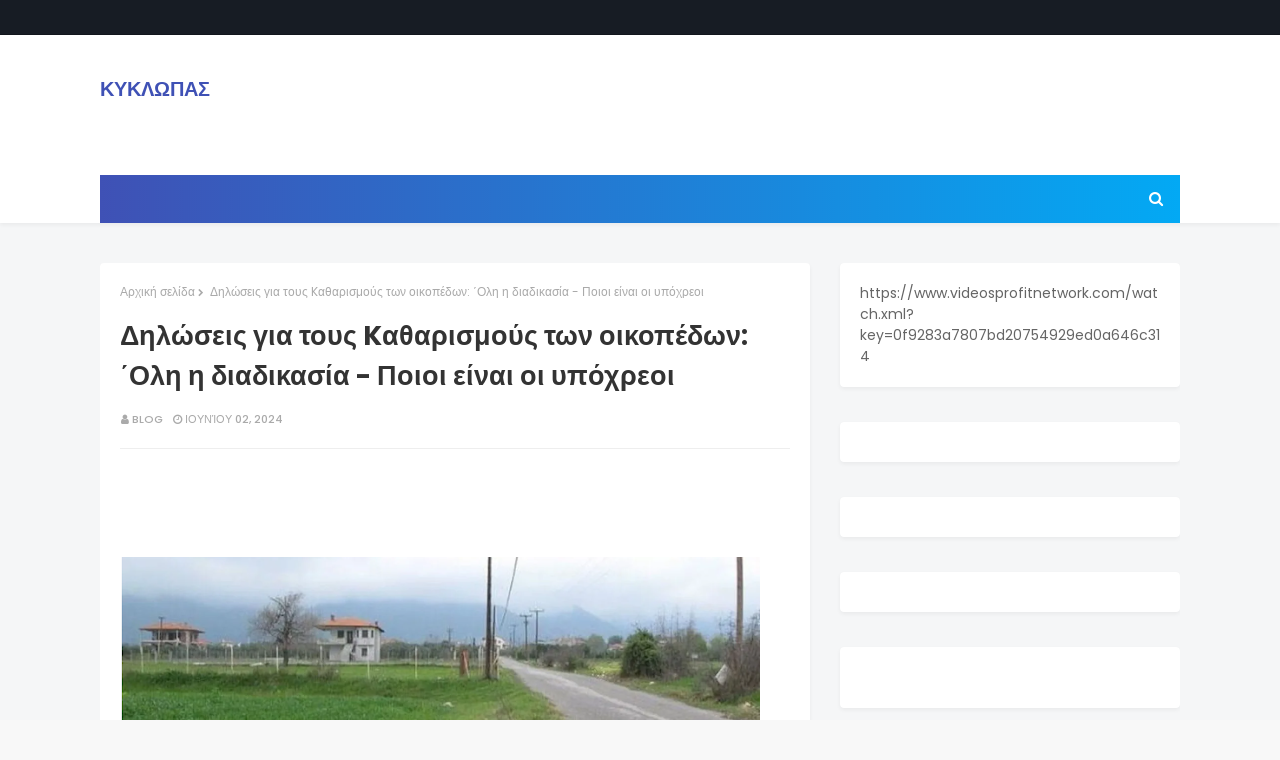

--- FILE ---
content_type: text/html; charset=UTF-8
request_url: https://kyklwpas.blogspot.com/2024/06/k.html
body_size: 68614
content:
<!DOCTYPE html>
<html class='ltr' dir='ltr' xmlns='http://www.w3.org/1999/xhtml' xmlns:b='http://www.google.com/2005/gml/b' xmlns:data='http://www.google.com/2005/gml/data' xmlns:expr='http://www.google.com/2005/gml/expr'>
<head>
<script async='async' src='https://jsc.mgid.com/site/957885.js'>
</script>
<meta content='width=device-width, initial-scale=1, minimum-scale=1, maximum-scale=1' name='viewport'/>
<title> Δηλώσεις για τους Kαθαρισμούς των οικοπέδων: &#900;Ολη η διαδικασία - Ποιοι είναι οι υπόχρεοι</title>
<meta content='text/html; charset=UTF-8' http-equiv='Content-Type'/>
<!-- Chrome, Firefox OS and Opera -->
<meta content='#f8f8f8' name='theme-color'/>
<!-- Windows Phone -->
<meta content='#f8f8f8' name='msapplication-navbutton-color'/>
<meta content='blogger' name='generator'/>
<link href='https://kyklwpas.blogspot.com/favicon.ico' rel='icon' type='image/x-icon'/>
<link href='https://kyklwpas.blogspot.com/2024/06/k.html' rel='canonical'/>
<link rel="alternate" type="application/atom+xml" title="ΚΥΚΛΩΠΑΣ - Atom" href="https://kyklwpas.blogspot.com/feeds/posts/default" />
<link rel="alternate" type="application/rss+xml" title="ΚΥΚΛΩΠΑΣ - RSS" href="https://kyklwpas.blogspot.com/feeds/posts/default?alt=rss" />
<link rel="service.post" type="application/atom+xml" title="ΚΥΚΛΩΠΑΣ - Atom" href="https://www.blogger.com/feeds/2185997455383820541/posts/default" />

<link rel="alternate" type="application/atom+xml" title="ΚΥΚΛΩΠΑΣ - Atom" href="https://kyklwpas.blogspot.com/feeds/9170651097950007338/comments/default" />
<!--Can't find substitution for tag [blog.ieCssRetrofitLinks]-->
<link href='https://blogger.googleusercontent.com/img/b/R29vZ2xl/AVvXsEgtDLzRjd7KRzTLYzFHhW9sNh2NS9sLUIrwE3h_4Q8mHHw_UJp1-ThcnajhbKWVQYcYSf3NbtYXrwt-iWb2oLWms7GME3oTRqcFsuyUoVMhvjfjpwEOdMkitCgjeIo61B-U1G-MIY89cI_phMW5UEs8afNlJ1xThMcpYoSRaWj1Yw8wz-dMh4yyg7dnv_c/w640-h350/2024-06-01_143341.png' rel='image_src'/>
<meta content='https://kyklwpas.blogspot.com/2024/06/k.html' property='og:url'/>
<meta content=' Δηλώσεις για τους Kαθαρισμούς των οικοπέδων: ΄Ολη η διαδικασία - Ποιοι είναι οι υπόχρεοι' property='og:title'/>
<meta content=' Στην υποχρεωτική δήλωση του καθαρισμού των οικοπέδων τους καλούνται φέτος για πρώτη φορά να προχωρήσουν οι ιδιοκτήτες τους έπειτα από τη σύ...' property='og:description'/>
<meta content='https://blogger.googleusercontent.com/img/b/R29vZ2xl/AVvXsEgtDLzRjd7KRzTLYzFHhW9sNh2NS9sLUIrwE3h_4Q8mHHw_UJp1-ThcnajhbKWVQYcYSf3NbtYXrwt-iWb2oLWms7GME3oTRqcFsuyUoVMhvjfjpwEOdMkitCgjeIo61B-U1G-MIY89cI_phMW5UEs8afNlJ1xThMcpYoSRaWj1Yw8wz-dMh4yyg7dnv_c/w1200-h630-p-k-no-nu/2024-06-01_143341.png' property='og:image'/>
<!-- Google Fonts -->
<link href='//fonts.googleapis.com/css?family=Poppins:400,400i,500,500i,600,600i,700,700i' media='all' rel='stylesheet' type='text/css'/>
<link href='https://stackpath.bootstrapcdn.com/font-awesome/4.7.0/css/font-awesome.min.css' rel='stylesheet'/>
<!-- Template Style CSS -->
<style id='page-skin-1' type='text/css'><!--
/*
-----------------------------------------------
Blogger Template Style
Name:        MaxSEO
Version:     Free Version
Author:      TemplatesYard
Author Url:  https://www.templatesyard.com/
----------------------------------------------- */
<script data-cfasync="false" type="text/javascript" data-adel="atag" src="//acacdn.com/script/atg.js" czid="hftruvajzk"></script>a,abbr,acronym,address,applet,b,big,blockquote,body,caption,center,cite,code,dd,del,dfn,div,dl,dt,em,fieldset,font,form,h1,h2,h3,h4,h5,h6,html,i,iframe,img,ins,kbd,label,legend,li,object,p,pre,q,s,samp,small,span,strike,strong,sub,sup,table,tbody,td,tfoot,th,thead,tr,tt,u,ul,var{padding:0;border:0;outline:0;vertical-align:baseline;background:0 0;text-decoration:none }form,textarea,input,button{-webkit-appearance:none;-moz-appearance:none;appearance:none;border-radius:0 }dl,ul{list-style-position:inside;font-weight:400;list-style:none }ul li{list-style:none }caption,th{text-align:center }img{border:none;position:relative }a,a:visited{text-decoration:none }.clearfix{clear:both }.section,.widget,.widget ul{margin:0;padding:0 }a{color:#3f51b5 }a img{border:0 }abbr{text-decoration:none }.CSS_LIGHTBOX{z-index:999999!important }.separator a{clear:none!important;float:none!important;margin-left:0!important;margin-right:0!important }#navbar-iframe,.widget-item-control,a.quickedit,.home-link,.feed-links{display:none!important }.center{display:table;margin:0 auto;position:relative }.widget > h2,.widget > h3{display:none }body{background:#f8f8f8 url() repeat fixed top left;background-color:#f8f8f8;font-family:'Poppins',sans-serif;font-size:14px;font-weight:400;color:#656565;word-wrap:break-word;margin:0;padding:0 }#outer-wrapper{margin:0 auto;background-color:#f5f6f7;box-shadow:0 0 5px rgba(0,0,0,.1) }.row{width:1080px }#content-wrapper{margin:40px auto 0;overflow:hidden }#content-wrapper > .container{margin:0 -15px }#main-wrapper{float:left;overflow:hidden;width:66.66666667%;box-sizing:border-box;word-wrap:break-word;padding:0 15px;margin:0 }#sidebar-wrapper{float:right;overflow:hidden;width:33.33333333%;box-sizing:border-box;word-wrap:break-word;padding:0 15px }.post-image-wrap{position:relative;display:block }.post-image-link,.about-author .avatar-container,.comments .avatar-image-container{background-color:rgba(155,155,155,0.07);color:transparent!important }.post-thumb{display:block;position:relative;width:100%;height:100%;object-fit:cover;z-index:1;opacity: 0;transition: opacity .35s ease;}.post-thumb.lazy-yard {opacity: 1;}.post-image-link:hover .post-thumb,.post-image-wrap:hover .post-image-link .post-thumb,.hot-item-inner:hover .post-image-link .post-thumb{opacity:.9 }.post-title a{display:block }#top-bar{width:100%;height:34px;background-color:#171c24;overflow:hidden;margin:0;border-bottom:1px solid #12161d }#top-bar .container{margin:0 auto }.top-bar-nav{position:relative;float:left;display:block }.top-bar-nav .widget > .widget-title{display:none }.top-bar-nav ul li{float:left }.top-bar-nav ul li > a{height:34px;display:block;color:#ffffff;font-size:12px;font-weight:500;line-height:34px;text-transform:uppercase;margin:0 10px 0 0;padding:0 5px;transition:color .17s }.top-bar-nav ul li:first-child > a{padding:0 5px 0 0 }.top-bar-nav ul > li:hover > a{color:#3f51b5 }.top-bar-social{position:relative;float:right;display:block }.top-bar-social .widget > .widget-title{display:none }.top-bar-social ul > li{float:left;display:inline-block }.top-bar-social ul > li > a{line-height:34px;display:block;color:#ffffff;text-decoration:none;font-size:14px;text-align:center;padding:0 7px;margin:0 0 0 10px;transition:color .17s }.top-bar-social ul > li:last-child > a{padding:0 0 0 7px }.top-bar-social ul > li:hover > a{color:#3f51b5 }.social a:before{display:inline-block;font-family:FontAwesome;font-style:normal;font-weight:400 }.social .blogger a:before{content:"\f37d" }.social .facebook a:before{content:"\f09a" }.social .twitter a:before{content:"\f099" }.social .gplus a:before{content:"\f0d5" }.social .rss a:before{content:"\f09e" }.social .youtube a:before{content:"\f167" }.social .skype a:before{content:"\f17e" }.social .stumbleupon a:before{content:"\f1a4" }.social .tumblr a:before{content:"\f173" }.social .vk a:before{content:"\f189" }.social .stack-overflow a:before{content:"\f16c" }.social .github a:before{content:"\f09b" }.social .linkedin a:before{content:"\f0e1" }.social .dribbble a:before{content:"\f17d" }.social .soundcloud a:before{content:"\f1be" }.social .behance a:before{content:"\f1b4" }.social .digg a:before{content:"\f1a6" }.social .instagram a:before{content:"\f16d" }.social .pinterest a:before{content:"\f0d2" }.social .twitch a:before{content:"\f1e8" }.social .delicious a:before{content:"\f1a5" }.social .codepen a:before{content:"\f1cb" }.social .reddit a:before{content:"\f1a1" }.social .whatsapp a:before{content:"\f232" }.social .snapchat a:before{content:"\f2ac" }.social .email a:before{content:"\f0e0" }.social .external-link a:before{content:"\f35d" }.social-color .blogger a{background-color:#ff5722 }.social-color .facebook a{background-color:#3b5999 }.social-color .twitter a{background-color:#00acee }.social-color .gplus a{background-color:#db4a39 }.social-color .youtube a{background-color:#f50000 }.social-color .instagram a{background:linear-gradient(15deg,#ffb13d,#dd277b,#4d5ed4) }.social-color .pinterest a{background-color:#ca2127 }.social-color .dribbble a{background-color:#ea4c89 }.social-color .linkedin a{background-color:#0077b5 }.social-color .tumblr a{background-color:#365069 }.social-color .twitch a{background-color:#6441a5 }.social-color .rss a{background-color:#ffc200 }.social-color .skype a{background-color:#00aff0 }.social-color .stumbleupon a{background-color:#eb4823 }.social-color .vk a{background-color:#4a76a8 }.social-color .stack-overflow a{background-color:#f48024 }.social-color .github a{background-color:#24292e }.social-color .soundcloud a{background:linear-gradient(#ff7400,#ff3400) }.social-color .behance a{background-color:#191919 }.social-color .digg a{background-color:#1b1a19 }.social-color .delicious a{background-color:#0076e8 }.social-color .codepen a{background-color:#000 }.social-color .reddit a{background-color:#ff4500 }.social-color .whatsapp a{background-color:#3fbb50 }.social-color .snapchat a{background-color:#ffe700 }.social-color .email a{background-color:#888 }.social-color .external-link a{background-color:#202020 }#header-wrap{background-color:#fff;position:relative;margin:0;box-shadow:0 2px 4px 0 rgba(0,0,0,.05);}.header-header{width:100%;height:90px;position:relative;overflow:hidden;padding:25px 0 }.header-header .container{position:relative;margin:0 auto;padding:0 }.header-logo{position:relative;float:left;width:auto;max-width:250px;max-height:60px;margin:0;padding:15px 0 }.header-logo .header-image-wrapper{display:block }.header-logo img{max-width:100%;max-height:60px;margin:0 }.header-logo h1{color:#333333;font-size:20px;line-height:1.4em;margin:0 }.header-logo p{font-size:12px;margin:5px 0 0 }.header-ads{position:relative;float:right }.header-ads .widget > .widget-title{display:none }.header-ads .widget{max-width:100% }.header-ads .widget .widget-content{width:728px;max-width:100%;max-height:90px;line-height:1 }.header-menu{position:relative;width:100%;height:48px;z-index:10;font-size:13px;margin:0;}.header-menu .container{background-color: #3f51b5;background-image: -webkit-linear-gradient(left,#3f51b5,#03a9f4);background-image: linear-gradient(to right,#3f51b5,#03a9f4);position:relative;margin:0 auto;padding:0 }#main-menu .widget,#main-menu .widget > .widget-title{display:none }#main-menu .show-menu{display:block }#main-menu{position:relative;height:48px;z-index:15 }#main-menu ul > li{float:left;position:relative;margin:0;padding:0;transition:background .17s }#main-menu ul > li.li-home-icon > a{width:48px;height:48px;text-align:center;font-size:18px;line-height:48px;font-weight:400;padding:0 }#main-menu ul > li > a{position:relative;color:#ffffff;font-size:13px;font-weight:500;text-transform:uppercase;line-height:48px;display:inline-block;margin:0;padding:0 13px;border-right: 1px solid rgba(255,255,255,0.08);transition:color .17s ease }#main-menu ul#main-menu-nav > li:first-child > a{}#main-menu ul > li:hover > a{color:#fff }#main-menu ul > li > ul{position:absolute;float:left;left:0;top:48px;width:180px;background-color:#202020;z-index:99999;margin:0;padding:0;box-shadow:0 3px 5px rgba(0,0,0,0.2);visibility:hidden;opacity:0 }#main-menu ul > li > ul > li > ul{position:absolute;float:left;top:0;left:100%;margin:0 }#main-menu ul > li > ul > li{display:block;float:none;position:relative;transition:all .17s ease }#main-menu ul > li > ul > li a{display:block;height:36px;font-size:12px;color:#fff;line-height:36px;box-sizing:border-box;margin:0;padding:0 15px;transition:all .17s ease }#main-menu ul > li > ul > li:hover{background-color:rgba(0,0,0,0.2) }#main-menu ul > li > ul > li:hover > a{color:#3f51b5 }#main-menu ul > li.has-sub > a:after{content:'\f107';float:right;font-family:FontAwesome;font-size:14px;font-weight:400;margin:0 0 0 3px }#main-menu ul > li > ul > li.has-sub > a:after{content:'\f105';float:right;margin:0 }#main-menu .mega-menu{position:static!important }#main-menu .mega-menu > ul{width:100%;box-sizing:border-box;padding:20px 10px }#main-menu .mega-menu > ul.mega-menu-inner{overflow:hidden }#main-menu ul > li:hover > ul,#main-menu ul > li > ul > li:hover > ul{visibility:visible;opacity:1 }#main-menu ul ul{transition:all .17s ease }.mega-menu-inner .mega-item{float:left;width:25%;box-sizing:border-box;padding:0 10px }.mega-menu-inner .mega-content{position:relative;width:100%;overflow:hidden;padding:0 }.mega-content .post-image-wrap{width:100%;height:140px;overflow:hidden }.mega-content .post-image-link{width:100%;height:100%;z-index:1;display:block;position:relative;overflow:hidden }.mega-content .post-title{position:relative;font-size:14px;font-weight:500;line-height:1.5em;margin:7px 0 5px }.mega-content .post-title a{display:block;color:#fff;transition:color .17s }.mega-content:hover .post-title a{color:#3f51b5 }.mega-content .post-meta{color:#aaa }.no-posts{float:left;width:100%;height:100px;line-height:100px;text-align:center }.mega-menu .no-posts{line-height:60px;color:#333333 }.show-search,.hide-search{position:absolute;right:0;top:0;display:block;width:48px;height:48px;line-height:48px;z-index:20;color:#ffffff;font-size:15px;text-align:center;cursor:pointer;transition:color .17s ease }.show-search:before{content:"\f002";font-family:FontAwesome;font-weight:400 }.hide-search:before{content:"\f00d";font-family:FontAwesome;font-weight:400 }.show-search:hover,.hide-search:hover{color:#fff }#nav-search{display:none;position:absolute;left:0;top:0;width:100%;height:48px;z-index:99;background-color:#3f51b5;box-sizing:border-box;padding:0 }#nav-search .search-form{width:100%;height:48px;background-color:rgba(0,0,0,0);line-height:48px;overflow:hidden;padding:0 }#nav-search .search-input{width:100%;height:48px;font-family:inherit;color:#ffffff;margin:0;padding:0 46px 0 15px;background-color:rgba(0,0,0,0);font-size:14px;font-weight:400;box-sizing:border-box;border:0 }#nav-search .search-input:focus{color:#ffffff;outline:none }.slide-menu-toggle{display:none;position:absolute;line-height:48px;height:48px;width:48px;top:0;left:0;font-family:FontAwesome;color:#fff;font-size:17px;font-weight:400;text-align:left;cursor:pointer;z-index:4;padding:0 }.slide-menu-toggle:before{content:"\f0c9" }.nav-active .slide-menu-toggle:before{content:"\f00d" }.mobile-menu{display:none;position:absolute;top:48px;left:0;width:100%;background-color:#202020;box-sizing:border-box;padding:20px;border-top:1px solid rgba(255,255,255,0.08);visibility:hidden;opacity:0;transform-origin:0 0;transform:scaleY(0);transition:all .17s ease }.nav-active .mobile-menu{visibility:visible;opacity:1;transform:scaleY(1) }.mobile-menu > ul{margin:0 }.mobile-menu .m-sub{display:none;padding:0 }.mobile-menu ul li{position:relative;display:block;overflow:hidden;float:left;width:100%;font-size:13px;font-weight:500;text-transform:uppercase;line-height:38px;margin:0;padding:0 }.mobile-menu > ul li ul{overflow:hidden }.mobile-menu ul li a{color:#fff;padding:0;display:block;transition:all .17s ease }.mobile-menu ul li.has-sub .submenu-toggle{position:absolute;top:0;right:0;color:#fff;cursor:pointer }.mobile-menu ul li.has-sub .submenu-toggle:after{content:'\f105';font-family:FontAwesome;font-weight:400;float:right;width:34px;font-size:16px;text-align:center;transition:all .17s ease }.mobile-menu ul li.has-sub.show > .submenu-toggle:after{transform:rotate(90deg) }.mobile-menu > ul > li > ul > li > a{color:#fff;opacity:.7;padding:0 0 0 15px }.mobile-menu > ul > li > ul > li > ul > li > a{color:#fff;opacity:.7;padding:0 0 0 30px }.mobile-menu ul li a:hover,.mobile-menu ul > li > .submenu-toggle:hover{color:#3f51b5 }.post-meta{overflow:hidden;color:#aaaaaa;font-size:11px;font-weight:500;text-transform:uppercase;padding:0 1px }.post-meta .post-author,.post-meta .post-date{float:left;display:inline-block;margin:0 10px 0 0 }.post-meta .post-author:before,.post-meta .post-date:before{font-family:FontAwesome;font-weight:400;margin:0 3px 0 0 }.post-meta .post-author:before{content:'\f007' }.post-meta .post-date:before{content:'\f017' }.post-meta a{color:#aaaaaa;transition:color .17s }.post-meta a:hover{color:#3f51b5 }#hot-wrapper{margin:0 auto }#hot-section .widget,#hot-section .widget > .widget-title{display:none }#hot-section .show-hot{display:block!important }#hot-section .show-hot .widget-content{position:relative;overflow:hidden;height:410px;margin:20px 0 0;background-color: #ffffff;padding: 20px;border-radius: 4px;box-shadow: 0 2px 4px rgba(0,0,0,.05);}.hot-loader{position:relative;height:100%;overflow:hidden;display:block }.hot-loader:after{content:'';position:absolute;top:50%;left:50%;width:26px;height:26px;margin:-15px 0 0 -15px;border:2px solid #ddd;border-left-color:#3f51b5;border-top-color:#3f51b5;border-radius:100%;animation:spinner .8s infinite linear;transform-origin:center }@-webkit-keyframes spinner {0%{-webkit-transform:rotate(0deg);transform:rotate(0deg) }to{-webkit-transform:rotate(1turn);transform:rotate(1turn) }}@keyframes spinner {0%{-webkit-transform:rotate(0deg);transform:rotate(0deg) }to{-webkit-transform:rotate(1turn);transform:rotate(1turn) }}ul.hot-posts{position:relative;overflow:hidden;height:410px;margin:0 -5px }.hot-posts .hot-item{position:relative;float:left;width:25%;height:200px;overflow:hidden;box-sizing:border-box;padding:0 5px }.hot-posts .hot-item.item-0{width:50%;height:410px }.hot-posts .hot-item.item-1 {width: 50%;margin:0 0 10px }.hot-item-inner{position:relative;float:left;width:100%;height:100%;overflow:hidden;display:block;border-radius: 4px;}.hot-posts .post-image-link{width:100%;height:100%;position:relative;overflow:hidden;display:block;border-radius: 4px;}.hot-posts .post-info{position:absolute;bottom:0;left:0;width:100%;background-image:linear-gradient(rgba(0,0,0,0),#000);overflow:hidden;z-index:5;box-sizing:border-box;padding:20px }.hot-posts .post-title{font-size:14px;font-weight:500;display:block;line-height:1.5em;margin:10px 0 5px }.hot-posts .item-0 .post-title{font-size:21px;margin:10px 0 }.hot-posts .item-1 .post-title{font-size:18px;}.hot-posts .post-title a{color:#fff;display:block }.hot-posts .post-meta,.hot-posts .post-meta a{color:#fff }.show-hot .no-posts{position:absolute;top:calc(50% - 50px);left:0;width:100% }.queryMessage{overflow:hidden;background-color:#f2f2f2;color:#333333;font-size:13px;font-weight:400;padding:8px 10px;margin:0 0 25px }.queryMessage .query-info{margin:0 5px }.queryMessage .search-query,.queryMessage .search-label{font-weight:700;text-transform:uppercase }.queryMessage .search-query:before,.queryMessage .search-label:before{content:"\201c" }.queryMessage .search-query:after,.queryMessage .search-label:after{content:"\201d" }.queryMessage a.show-more{float:right;color:#3f51b5;text-decoration:underline;transition:opacity .17s }.queryMessage a.show-more:hover{opacity:.8 }.queryEmpty{font-size:13px;font-weight:400;padding:10px 0;margin:0 0 25px;text-align:center }.title-wrap{position:relative;float:left;width:100%;height:32px;background-color:#3f51b5;display:block;margin:0 0 20px }.title-wrap > h3{position:relative;display:block;height:32px;font-size:12px;color:#fff;font-weight:500;line-height:32px;text-align:center;text-transform:uppercase;padding:0;margin:0 }.custom-widget li{overflow:hidden;margin:20px 0 0 }.custom-widget li:first-child{padding:0;margin:0;border:0 }.custom-widget .post-image-link{position:relative;width:80px;height:70px;float:left;overflow:hidden;display:block;vertical-align:middle;margin:0 12px 0 0 }.custom-widget .post-info{overflow:hidden }.custom-widget .post-title{overflow:hidden;font-size:13px;font-weight:500;line-height:1.5em;margin:0 0 3px }.custom-widget .post-title a{display:block;color:#333333;transition:color .17s }.custom-widget li:hover .post-title a{color:#3f51b5 }.index-post-wrap{position:relative;float:left;width:100% }.item-post-wrap {background-color: #ffffff;box-sizing: border-box;padding: 20px;border-radius: 4px;box-shadow: 0 2px 4px rgba(0,0,0,.05);}.blog-post{display:block;overflow:hidden;word-wrap:break-word }.home-title{position:relative;font-size:15px;background: linear-gradient(45deg,rgba(255,101,165,1) 0,rgba(255,101,165,1) 13%,rgba(255,107,154,1) 35%,rgba(255,134,106,1) 100%);color:#fff;font-weight:500;line-height:15px;text-transform:uppercase;padding: 15px 20px;box-sizing: border-box;border-radius: 4px;margin:0 0 20px;box-shadow: 0 2px 4px 0 rgba(0,0,0,.05);}.home-title:before{content:'';position:absolute;z-index:1 }.home-title span{position:relative;z-index:5 }.grid-posts{display:flex;flex-wrap:wrap;margin:0 -15px }.index-post{display:block;width:50%;box-sizing:border-box;padding:0 15px;margin:0 0 30px;overflow: visible;}.index-post-inner {background-color: #ffffff;box-sizing: border-box;padding: 20px;border-radius: 4px;box-shadow: 0 2px 4px rgba(0,0,0,.05);float: left;width: 100%;}.index-post .post-image-wrap{float:left;width:100%;height:180px;overflow:hidden;margin:0 0 10px;border-radius: 4px;}.index-post .post-image-wrap .post-image-link{width:100%;height:100%;position:relative;display:block;z-index:1;overflow:hidden;border-radius: 4px;}.post-tag{position:absolute;top:20px;left:20px;height:18px;z-index:5;background-color:#3f51b5;color:#fff;font-size:10px;line-height:18px;font-weight:500;text-transform:uppercase;padding:0 7px }.index-post .post-info{float:left;width:100%;overflow:hidden }.index-post .post-info > h2{font-size:19px;font-weight:500;line-height:1.5em;text-decoration:none;margin:0 }.index-post .post-info > h2 > a{display:block;color:#333333;transition:color .17s }.index-post .post-info > h2:hover > a{color:#3f51b5 }.widget iframe,.widget img{max-width:100% }.date-header{display:block;overflow:hidden;font-weight:400;margin:0!important;padding:0 }.index-post .post-meta{margin:10px 0 0 }.post-snippet{position:relative;display:block;overflow:hidden;font-size:13px;line-height:1.6em;font-weight:400;margin:7px 0 0 }a.read-more{float: right;display:inline-block;color:#3f51b5;font-size:13px;font-weight:500;text-transform:uppercase;margin:15px 0 0;transition:color .17s ease }a.read-more:after{content:'\f178';font-family:FontAwesome;font-weight:400;margin:0 0 0 5px }a.read-more:hover{color:#333333 }#breadcrumb{font-size:12px;font-weight:400;color:#aaa;margin:0 0 15px }#breadcrumb a{color:#aaa;transition:color .17s }#breadcrumb a:hover{color:#3f51b5 }#breadcrumb a,#breadcrumb em{display:inline-block }#breadcrumb .delimiter:after{content:'\f054';font-family:FontAwesome;font-size:8px;font-weight:400;font-style:normal;vertical-align:middle;margin:0 3px }.item-post h1.post-title{color:#333333;font-size:27px;line-height:1.5em;font-weight:700;position:relative;display:block;margin:0 0 15px;padding:0 }.static_page .item-post h1.post-title{margin:0 }.item-post .post-body{width:100%;font-size:15px;line-height:1.5em;overflow:hidden;padding:20px 0 0;margin:20px 0 0;border-top:1px solid #eee }.item-post .post-outer{padding:0 }.item-post .post-body img{max-width:100%;opacity: 0;transition: opacity .35s ease;}.item-post .post-body img.lazy-yard{opacity: 1;}.main .widget{margin:0 }.main .Blog{border-bottom-width:0 }.post-footer{position:relative;float:left;width:100%;margin:20px 0 0 }.inline-ad{position:relative;display:block;max-height:60px;margin:0 0 30px }.inline-ad > ins{display:block!important;margin:0 auto!important }.item .inline-ad{float:left;width:100%;margin:20px 0 0 }.item-post-wrap > .inline-ad{margin:0 0 20px }.post-labels{overflow:hidden;height:auto;position:relative;margin:0 0 20px;padding:0 }.post-labels span,.post-labels a{float:left;height:22px;background-color:#f2f2f2;color:#333333;font-size:12px;line-height:22px;font-weight:400;margin:0;padding:0 10px }.post-labels span{background-color:#3f51b5;color:#fff }.post-labels a{margin:0 0 0 5px;transition:all .17s ease }.post-labels a:hover{background-color:#3f51b5;color:#fff;border-color:#3f51b5 }.post-reactions{height:28px;display:block;margin:0 0 15px }.post-reactions span{float:left;color:#333333;font-size:11px;line-height:25px;text-transform:uppercase;font-weight:500 }.reactions-inner{float:left;margin:0;height:28px }.post-share{position:relative;overflow:hidden;line-height:0;margin:0 0 30px }ul.share-links{position:relative }.share-links li{width:70px;float:left;box-sizing:border-box;margin:0 5px 0 0 }.share-links li a{float:left;display:inline-block;cursor:pointer;width:100%;height:32px;line-height:32px;color:#fff;font-weight:400;font-size:15px;text-align:center;box-sizing:border-box;opacity:1;transition:all .17s ease }.share-links li a:hover{opacity:.8 }ul.post-nav{position:relative;overflow:hidden;display:block;margin:0 0 30px }.post-nav li{display:inline-block;width:50% }.post-nav .post-prev{float:left;text-align:left;box-sizing:border-box;padding:0 10px }.post-nav .post-next{float:right;text-align:right;box-sizing:border-box;padding:0 10px }.post-nav li a{color:#333333;line-height:1.4em;display:block;overflow:hidden;transition:color .17s }.post-nav li:hover a{color:#3f51b5 }.post-nav li span{display:block;font-size:11px;color:#aaa;font-weight:700;text-transform:uppercase;padding:0 0 2px }.post-nav .post-prev span:before{content:"\f053";float:left;font-family:FontAwesome;font-size:10px;font-weight:400;text-transform:none;margin:0 2px 0 0 }.post-nav .post-next span:after{content:"\f054";float:right;font-family:FontAwesome;font-size:10px;font-weight:400;text-transform:none;margin:0 0 0 2px }.post-nav p{font-size:12px;font-weight:400;line-height:1.4em;margin:0 }.post-nav .post-nav-active p{color:#aaa }.about-author{position:relative;display:block;overflow:hidden;background-color:#f9f9f9;padding:20px;margin:0 0 30px }.about-author .avatar-container{position:relative;float:left;width:80px;height:80px;background-color:rgba(255,255,255,0.05);overflow:hidden;margin:0 15px 0 0 }.about-author .author-avatar{float:left;width:100%;height:100%;opacity: 0;transition: opacity .35s ease;}.about-author .author-avatar.lazy-yard{opacity: 1;}.author-name{overflow:hidden;display:inline-block;font-size:12px;font-weight:500;text-transform:uppercase;line-height:14px;margin:7px 0 3px }.author-name span{color:#333333 }.author-name a{color:#3f51b5;transition:opacity .17s }.author-name a:hover{opacity:.8 }.author-description{display:block;overflow:hidden;font-size:12px;font-weight:400;line-height:1.6em }.author-description a:hover{text-decoration:underline }#related-wrap{overflow:hidden;margin:0 0 30px }#related-wrap .related-tag{display:none }.related-ready{float:left;width:100% }.related-ready .loader{height:178px }ul.related-posts{position:relative;overflow:hidden;margin:0 -10px;padding:0 }.related-posts .related-item{width:33.33333333%;position:relative;overflow:hidden;float:left;display:block;box-sizing:border-box;padding:0 10px;margin:0 }.related-posts .post-image-link{width:100%;height:130px;position:relative;overflow:hidden;display:block }.related-posts .post-title{font-size:13px;font-weight:400;line-height:1.5em;display:block;margin:7px 0 5px }.related-posts .post-title a{color:#333333;transition:color .17s }.related-posts .related-item:hover .post-title a{color:#3f51b5 }#blog-pager{float:left;width:100%;overflow:hidden;clear:both;margin:0 0 40px }.blog-pager a,.blog-pager span{float:left;display:block;min-width:36px;height:36px;background-color:#f2f2f2;color:#333333;font-size:12px;font-weight:500;line-height:36px;text-align:center;box-sizing:border-box;padding:0 10px;margin:0 5px 0 0;border-radius:36px;transition:all .17s ease }.blog-pager span.page-dots{min-width:20px;background-color:#fff;font-size:16px;color:#656565;font-weight:400;line-height:32px;padding:0 }.blog-pager .page-of{display:none;width:auto;float:right;border-color:rgba(0,0,0,0);margin:0 }.blog-pager .page-active,.blog-pager a:hover{background-color:#3f51b5;color:#fff;border-color:#3f51b5 }.blog-pager .page-prev:before,.blog-pager .page-next:before{font-family:FontAwesome;font-size:11px;font-weight:400 }.blog-pager .page-prev:before{content:'\f053' }.blog-pager .page-next:before{content:'\f054' }.blog-pager .blog-pager-newer-link,.blog-pager .blog-pager-older-link{float:left;display:inline-block;width:auto;padding:0 10px;margin:0 }.blog-pager .blog-pager-older-link{float:right }.archive #blog-pager,.home .blog-pager .blog-pager-newer-link,.home .blog-pager .blog-pager-older-link{display:none }.blog-post-comments{display:none;margin:0 0 30px }.blog-post-comments .comments-title{margin:0 0 20px }.comments-system-disqus .comments-title,.comments-system-facebook .comments-title{margin:0 }#comments{margin:0 }#gpluscomments{float:left!important;width:100%!important;margin:0 0 25px!important }#gpluscomments iframe{float:left!important;width:100% }.comments{display:block;clear:both;margin:0;color:#333333 }.comments .comment-thread > ol{padding:0 }.comments > h3{font-size:13px;font-weight:400;font-style:italic;padding-top:1px }.comments .comments-content .comment{list-style:none;margin:0;padding:0 0 8px }.comments .comments-content .comment:first-child{padding-top:0 }.facebook-tab,.fb_iframe_widget_fluid span,.fb_iframe_widget iframe{width:100%!important }.comments .item-control{position:static }.comments .avatar-image-container{float:left;overflow:hidden;position:absolute }.comments .avatar-image-container,.comments .avatar-image-container img{height:35px;max-height:35px;width:35px;max-width:35px;border-radius:100% }.comments .comment-block{overflow:hidden;padding:0 0 10px }.comments .comment-block,.comments .comments-content .comment-replies{margin:0 0 0 50px }.comments .comments-content .inline-thread{padding:0 }.comments .comment-actions{float:left;width:100%;position:relative;margin:0 }.comments .comments-content .comment-header{font-size:15px;display:block;overflow:hidden;clear:both;margin:0 0 3px;padding:0 0 5px;border-bottom:1px dashed #d6d6d6 }.comments .comments-content .comment-header a{color:#333333;transition:color .17s }.comments .comments-content .comment-header a:hover{color:#3f51b5 }.comments .comments-content .user{font-style:normal;font-weight:500;display:block }.comments .comments-content .icon.blog-author{display:none }.comments .comments-content .comment-content{float:left;font-size:13px;color:#5E5E5E;font-weight:400;text-align:left;line-height:1.4em;margin:5px 0 9px }.comments .comment .comment-actions a{margin-right:5px;padding:2px 5px;color:#333333;font-weight:400;background-color:#f2f2f2;font-size:10px;transition:all .17s ease }.comments .comment .comment-actions a:hover{color:#fff;background-color:#3f51b5;border-color:#3f51b5;text-decoration:none }.comments .comments-content .datetime{float:left;font-size:11px;font-weight:400;color:#aaa;position:relative;padding:0 1px;margin:4px 0 0;display:block }.comments .comments-content .datetime a,.comments .comments-content .datetime a:hover{color:#aaa }.comments .thread-toggle{margin-bottom:4px }.comments .thread-toggle .thread-arrow{height:7px;margin:0 3px 2px 0 }.comments .thread-count a,.comments .continue a{transition:opacity .17s }.comments .thread-count a:hover,.comments .continue a:hover{opacity:.8 }.comments .thread-expanded{padding:5px 0 0 }.comments .thread-chrome.thread-collapsed{display:none }.thread-arrow:before{content:'';font-family:FontAwesome;color:#333333;font-weight:400;margin:0 2px 0 0 }.comments .thread-expanded .thread-arrow:before{content:'\f0d7' }.comments .thread-collapsed .thread-arrow:before{content:'\f0da' }.comments .comments-content .comment-thread{margin:0 }.comments .continue a{padding:0 0 0 60px;font-weight:400 }.comments .comments-content .loadmore.loaded{margin:0;padding:0 }.comments .comment-replybox-thread{margin:0 }.comments .comments-content .loadmore,.comments .comments-content .loadmore.loaded{display:none }#comment-editor{margin:0 0 20px }.post-body h1,.post-body h2,.post-body h3,.post-body h4,.post-body h5,.post-body h6{color:#333333;font-weight:700;margin:0 0 15px }.post-body h1,.post-body h2{font-size:24px }.post-body h3{font-size:21px }.post-body h4{font-size:18px }.post-body h5{font-size:16px }.post-body h6{font-size:13px }blockquote{font-style:italic;padding:10px;margin:0;border-left:4px solid #3f51b5 }blockquote:before,blockquote:after{display:inline-block;font-family:FontAwesome;font-style:normal;font-weight:400;color:#aaa;line-height:1 }blockquote:before{content:'\f10d';margin:0 10px 0 0 }blockquote:after{content:'\f10e';margin:0 0 0 10px }.widget .post-body ul,.widget .post-body ol{line-height:1.5;font-weight:400 }.widget .post-body li{margin:5px 0;padding:0;line-height:1.5 }.post-body ul{padding:0 0 0 20px }.post-body ul li:before{content:"\f105";font-family:FontAwesome;font-size:13px;font-weight:400;margin:0 5px 0 0 }.post-body u{text-decoration:underline }.post-body a{transition:color .17s ease }.post-body strike{text-decoration:line-through }.contact-form{overflow:hidden }.contact-form .widget-title{display:none }.contact-form .contact-form-name{width:calc(50% - 5px) }.contact-form .contact-form-email{width:calc(50% - 5px);float:right }.sidebar .widget{position:relative;overflow:hidden;box-sizing:border-box;padding:0;margin:0 0 35px;border-radius: 4px;box-shadow: 0 2px 4px rgba(0,0,0,.05);}.sidebar .widget-title{position:relative;float:left;width:100%;height:45px;background: #a158e4;background: linear-gradient(to right,#a158e4,#3243db);background-size: 200%;box-shadow: 0 2px 4px 0 rgba(0,0,0,.05);display:block;margin:0 }.sidebar .widget-title > h3{position:relative;display:block;height:45px;font-size:15px;color:#fff;font-weight:500;line-height:45px;text-align:center;text-transform:uppercase;padding:0 15px;margin:0;border-radius:2px 2px 0 0 }.sidebar .widget-content{float:left;width:100%;margin:0;background-color: #ffffff;box-sizing: border-box;border-radius: 4px;padding: 20px;}ul.social-counter{margin:0 -5px }.social-counter li{float:left;width:25%;box-sizing:border-box;padding:0 5px;margin:10px 0 0 }.social-counter li:nth-child(1),.social-counter li:nth-child(2),.social-counter li:nth-child(3),.social-counter li:nth-child(4){margin-top:0 }.social-counter li a{display:block;height:40px;font-size:22px;color:#3f51b5;text-align:center;line-height:40px;border:1px solid #eee;transition:color .17s }.social-counter li a:hover{color:#333333 }.list-label li{position:relative;display:block;padding:7px 0;border-top:1px dotted #ebebeb }.list-label li:first-child{padding-top:0;border-top:0 }.list-label li:last-child{padding-bottom:0;border-bottom:0 }.list-label li a{display:block;color:#333333;font-size:12px;font-weight:400;text-transform:capitalize;transition:color .17s }.list-label li a:before{content:"\f054";float:left;color:#333333;font-weight:400;font-family:FontAwesome;font-size:6px;margin:6px 3px 0 0;transition:color .17s }.list-label li a:hover{color:#3f51b5 }.list-label .label-count{position:relative;float:right;width:16px;height:16px;background-color:#3f51b5;color:#fff;font-size:11px;font-weight:400;text-align:center;line-height:16px }.cloud-label li{position:relative;float:left;margin:0 5px 5px 0 }.cloud-label li a{display:block;height:26px;color:#3f51b5;font-size:12px;line-height:26px;font-weight:400;padding:0 10px;border:1px solid #eee;transition:all .17s ease }.cloud-label li a:hover{color:#fff;background-color:#3f51b5;border-color:#3f51b5 }.cloud-label .label-count{display:none }.sidebar .FollowByEmail > .widget-title > h3{margin:0 }.FollowByEmail .widget-content{position:relative;overflow:hidden;background-color:#fff;text-align:center;font-weight:400;box-sizing:border-box;padding:20px;border-radius:2px;border:1px solid #eee }.FollowByEmail .widget-content > h3{font-size:18px;color:#333333;font-weight:500;text-transform:uppercase;margin:0 0 13px }.FollowByEmail .before-text{font-size:13px;line-height:1.5em;margin:0 0 15px;display:block;padding:0 10px;overflow:hidden }.FollowByEmail .widget-content:after{content:'\f0e0';position:absolute;right:-15px;top:-15px;font-family:FontAwesome;font-size:50px;color:#3f51b5;opacity: .5;transform:rotate(21deg) }.FollowByEmail .follow-by-email-inner{position:relative }.FollowByEmail .follow-by-email-inner .follow-by-email-address{width:100%;height:32px;color:#333333;font-size:11px;font-family:inherit;padding:0 10px;margin:0 0 10px;box-sizing:border-box;border:1px solid #eee;transition:ease .17s }.FollowByEmail .follow-by-email-inner .follow-by-email-submit{width:100%;height:32px;font-family:inherit;font-size:11px;color:#fff;background-color:#3f51b5;text-transform:uppercase;text-align:center;font-weight:500;cursor:pointer;margin:0;border:0;transition:opacity .17s ease }.FollowByEmail .follow-by-email-inner .follow-by-email-submit:hover{opacity:.85 }#ArchiveList ul.flat li{color:#333333;font-size:13px;font-weight:400;padding:7px 0;border-bottom:1px dotted #eaeaea }#ArchiveList ul.flat li:first-child{padding-top:0 }#ArchiveList ul.flat li:last-child{padding-bottom:0;border-bottom:0 }#ArchiveList .flat li > a{display:block;color:#333333;transition:color .17s }#ArchiveList .flat li > a:hover{color:#3f51b5 }#ArchiveList .flat li > a:before{content:"\f054";float:left;color:#161619;font-weight:400;font-family:FontAwesome;font-size:6px;margin:6px 3px 0 0;display:inline-block;transition:color .17s }#ArchiveList .flat li > a > span{position:relative;float:right;width:16px;height:16px;background-color:#3f51b5;color:#fff;font-size:11px;font-weight:400;text-align:center;line-height:16px }.PopularPosts .post{overflow:hidden;margin:20px 0 0 }.PopularPosts .post:first-child{padding:0;margin:0;border:0 }.PopularPosts .post-image-link{position:relative;width:80px;height:70px;float:left;overflow:hidden;display:block;vertical-align:middle;margin:0 12px 0 0 }.PopularPosts .post-info{overflow:hidden }.PopularPosts .post-title{font-size:13px;font-weight:500;line-height:1.5em;margin:0 0 3px }.PopularPosts .post-title a{display:block;color:#333333;transition:color .17s }.PopularPosts .post:hover .post-title a{color:#3f51b5 }.PopularPosts .post-date:before{font-size:10px }.FeaturedPost .post-image-link{display:block;position:relative;width:100%;height:180px;overflow:hidden;margin:0 0 10px }.FeaturedPost .post-title{font-size:16px;overflow:hidden;font-weight:400;line-height:1.5em;margin:0 0 5px }.FeaturedPost .post-title a{color:#333333;display:block;transition:color .17s ease }.FeaturedPost .post-title a:hover{color:#3f51b5 }.Text{font-size:13px }.contact-form-widget form{font-weight:400 }.contact-form-name{float:left;width:100%;height:30px;font-family:inherit;font-size:13px;line-height:30px;box-sizing:border-box;padding:5px 10px;margin:0 0 10px;border:1px solid #ebebeb;border-radius:2px }.contact-form-email{float:left;width:100%;height:30px;font-family:inherit;font-size:13px;line-height:30px;box-sizing:border-box;padding:5px 10px;margin:0 0 10px;border:1px solid #ebebeb;border-radius:2px }.contact-form-email-message{float:left;width:100%;font-family:inherit;font-size:13px;box-sizing:border-box;padding:5px 10px;margin:0 0 10px;border:1px solid #ebebeb;border-radius:2px }.contact-form-button-submit{float:left;width:100%;height:30px;background-color:#3f51b5;font-size:13px;color:#fff;line-height:30px;cursor:pointer;box-sizing:border-box;padding:0 10px;margin:0;border:0;border-radius:2px;transition:background .17s ease }.contact-form-button-submit:hover{background-color:#202020 }.contact-form-error-message-with-border{float:left;width:100%;background-color:#fbe5e5;font-size:11px;text-align:center;line-height:11px;padding:3px 0;margin:10px 0;box-sizing:border-box;border:1px solid #fc6262 }.contact-form-success-message-with-border{float:left;width:100%;background-color:#eaf6ff;font-size:11px;text-align:center;line-height:11px;padding:3px 0;margin:10px 0;box-sizing:border-box;border:1px solid #5ab6f9 }.contact-form-cross{margin:0 0 0 3px }.contact-form-error-message,.contact-form-success-message{margin:0 }.BlogSearch .search-input{float:left;width:75%;height:30px;background-color:#fff;font-weight:400;font-size:13px;line-height:30px;box-sizing:border-box;padding:5px 10px;border:1px solid #ebebeb;border-right-width:0;border-radius:2px 0 0 2px }.BlogSearch .search-action{float:right;width:25%;height:30px;font-family:inherit;font-size:13px;line-height:30px;cursor:pointer;box-sizing:border-box;background-color:#3f51b5;color:#fff;padding:0 5px;border:0;border-radius:0 2px 2px 0;transition:background .17s ease }.BlogSearch .search-action:hover{background-color:#202020 }.Profile .profile-img{float:left;width:80px;height:80px;margin:0 15px 0 0;transition:all .17s ease }.Profile .profile-datablock{margin:0 }.Profile .profile-data .g-profile{display:block;font-size:18px;color:#333333;font-weight:700;margin:0 0 5px;transition:color .17s ease }.Profile .profile-data .g-profile:hover{color:#3f51b5 }.Profile .profile-info > .profile-link{color:#333333;font-size:11px;margin:5px 0 0;transition:color .17s ease }.Profile .profile-info > .profile-link:hover{color:#3f51b5 }.Profile .profile-datablock .profile-textblock{display:none }.common-widget .LinkList ul li,.common-widget .PageList ul li{width:calc(50% - 5px);padding:7px 0 0 }.common-widget .LinkList ul li:nth-child(odd),.common-widget .PageList ul li:nth-child(odd){float:left }.common-widget .LinkList ul li:nth-child(even),.common-widget .PageList ul li:nth-child(even){float:right }.common-widget .LinkList ul li a,.common-widget .PageList ul li a{display:block;color:#333333;font-size:13px;font-weight:400;transition:color .17s ease }.common-widget .LinkList ul li a:hover,.common-widget .PageList ul li a:hover{color:#3f51b5 }.common-widget .LinkList ul li:first-child,.common-widget .LinkList ul li:nth-child(2),.common-widget .PageList ul li:first-child,.common-widget .PageList ul li:nth-child(2){padding:0 }#footer-wrapper{background-color:#171c24;box-shadow: 0 -2px 4px 0 rgba(0,0,0,.05);}#footer-wrapper .container{position:relative;overflow:hidden;margin:0 auto;padding:25px 0 }.footer-widgets-wrap{position:relative;display:flex;margin:0 -15px }#footer-wrapper .footer{display:inline-block;float:left;width:33.33333333%;box-sizing:border-box;padding:0 15px }#footer-wrapper .footer .widget{float:left;width:100%;padding:0;margin:25px 0 0 }#footer-wrapper .footer .Text{margin:10px 0 0 }#footer-wrapper .footer .widget:first-child{margin:0 }.footer .widget > .widget-title > h3{position:relative;color:#f1ffff;font-size:14px;line-height:14px;font-weight:500;text-transform:uppercase;margin:0 0 25px }.footer .custom-widget .post-title a,.footer .PopularPosts .post-title a,.footer .FeaturedPost .post-title a,.footer .LinkList ul li a,.footer .PageList ul li a,.footer .Profile .profile-data .g-profile,.footer .Profile .profile-info > .profile-link{color:#f1ffff }.footer .custom-widget .post-title a:hover,.footer .PopularPosts .post-title a:hover,.footer .FeaturedPost .post-title a:hover,.footer .LinkList ul li a:hover,.footer .PageList ul li a:hover,.footer .Profile .profile-data .g-profile:hover,.footer .Profile .profile-info > .profile-link:hover{color:#3f51b5 }.footer .no-posts{color:#f1ffff }.footer .post-meta{color:#aaa }.footer .FollowByEmail .widget-content > h3{color:#f1ffff }.footer .FollowByEmail .widget-content{background-color:rgba(255,255,255,0.05);border-color:rgba(255,255,255,0.05) }.footer .FollowByEmail .before-text,#footer-wrapper .footer .Text{color:#aaa }.footer .FollowByEmail .follow-by-email-inner .follow-by-email-submit:hover{background:#202020 }.footer .FollowByEmail .follow-by-email-inner .follow-by-email-address{background-color:rgba(255,255,255,0.05);color:#f1ffff;border-color:rgba(255,255,255,0.05) }.footer #ArchiveList .flat li > a{color:#f1ffff }.footer .list-label li,.footer .BlogArchive #ArchiveList ul.flat li{border-color:rgba(255,255,255,0.05) }.footer .list-label li:first-child{padding-top:0 }.footer .list-label li a,.footer .list-label li a:before,.footer #ArchiveList .flat li > a,.footer #ArchiveList .flat li > a:before{color:#f1ffff }.footer .list-label li > a:hover,.footer #ArchiveList .flat li > a:hover{color:#3f51b5 }.footer .list-label .label-count,.footer #ArchiveList .flat li > a > span{background-color:rgba(255,255,255,0.05);color:#f1ffff }.footer .cloud-label li a{border-color:rgba(255,255,255,0.05);color:#f1ffff }.footer .cloud-label li a:hover{background-color:#3f51b5;color:#fff }.footer .BlogSearch .search-input{background-color:rgba(255,255,255,0.05);color:#f1ffff;border-color:rgba(255,255,255,0.05) }.footer .contact-form-name,.footer .contact-form-email,.footer .contact-form-email-message{background-color:rgba(255,255,255,0.05);color:#f1ffff;border-color:rgba(255,255,255,0.05) }.footer .BlogSearch .search-action:hover,.footer .FollowByEmail .follow-by-email-inner .follow-by-email-submit:hover,.footer .contact-form-button-submit:hover{background-color:rgba(0,0,0,0.3) }#sub-footer-wrapper{background-color:#12161d;color:#f1ffff;display:block;padding:0;width:100%;overflow:hidden }#sub-footer-wrapper .container{overflow:hidden;margin:0 auto;padding:10px 0 }#sub-footer-wrapper .copyright-area{font-size:12px;display:block;height:34px;line-height:34px;text-align:center;text-transform:uppercase;font-weight:400 }#sub-footer-wrapper .copyright-area a{color:#3f51b5;transition:color .17s }.hidden-widgets{display:none;visibility:hidden }.back-top{display:none;z-index:1010;width:32px;height:32px;position:fixed;bottom:25px;right:25px;cursor:pointer;overflow:hidden;font-size:13px;color:#fff;text-align:center;line-height:32px }.back-top:before{content:'';position:absolute;top:0;left:0;right:0;bottom:0;background-color:#3f51b5;opacity:.5;transition:opacity .17s ease }.back-top:after{content:'\f077';position:relative;font-family:FontAwesome;font-weight:400;opacity:.8;transition:opacity .17s ease }.back-top:hover:before,.back-top:hover:after,.nav-active .back-top:after,.nav-active .back-top:before{opacity:1 }.error404 #main-wrapper{width:100%!important;margin:0!important }.error404 #sidebar-wrapper{display:none }.errorWrap{color:#333333;text-align:center;padding:80px 0 100px }.errorWrap h3{font-size:160px;line-height:1;margin:0 0 30px }.errorWrap h4{font-size:25px;margin:0 0 20px }.errorWrap p{margin:0 0 10px }.errorWrap a{display:block;color:#3f51b5;padding:10px 0 0 }.errorWrap a i{font-size:20px }.errorWrap a:hover{text-decoration:underline }@media screen and (max-width: 1100px) {#outer-wrapper{max-width:100% }.row{width:100% }#top-bar .container{box-sizing:border-box;padding:0 20px }#hot-wrapper{box-sizing:border-box;padding:0 20px }#header-wrap{height:auto }.header-header{height:auto;box-sizing:border-box;padding:25px 20px }.header-logo{max-width:30% }.header-ads{max-width:70% }.header-menu{box-sizing:border-box;padding:0 20px }#content-wrapper{position:relative;box-sizing:border-box;padding:0 20px;margin:30px 0 0 }#footer-wrapper .container{box-sizing:border-box;padding:30px 20px }#sub-footer-wrapper .container{box-sizing:border-box;padding:10px 20px }}@media screen and (max-width: 980px) {#content-wrapper > .container{margin:0 }.header-logo{max-width:100%;width:100%;text-align:center;padding:20px 0 }.header-logo .header-image-wrapper{display:inline-block }#main-menu{display:none }.header-menu {background-color: #3f51b5;background-image: -webkit-linear-gradient(left,#3f51b5,#03a9f4);background-image: linear-gradient(to right,#3f51b5,#03a9f4);}.slide-menu-toggle,.mobile-menu{display:block }#header-wrap{padding:0 }.header-header{background-color:#fff;padding:0 }.header-header .container.row{width:100% }.header-ads{width:100%;max-width:100%;box-sizing:border-box;padding:0 20px }.header-ads .widget .widget-content{position:relative;padding:0 0 20px;margin:0 auto }#header-inner a{display:inline-block!important }#main-wrapper,#sidebar-wrapper{width:100%;padding:0 }.item #sidebar-wrapper{margin-top:20px }}@media screen and (max-width: 880px) {.footer-widgets-wrap{display:block }#footer-wrapper .footer{width:100%;margin-right:0 }#footer-sec2,#footer-sec3{margin-top:25px }}@media screen and (max-width: 767px) {.hot-posts .hot-item.item-0 {width: 100%;height: 280px;margin-bottom:10px;}#hot-section .show-hot .widget-content, #hot-section .hot-posts {height: auto;}}@media screen and (max-width: 680px) {#hot-section .show-hot .widget-content,#hot-section .hot-posts{height:auto }#hot-section .hot-loader{height:200px }.hot-posts .hot-item{width:100%;height:220px;margin:10px 0 0 }.hot-posts .hot-item.item-0, .hot-posts .hot-item.item-1{width:100%;height:250px;margin:0 }.hot-posts .hot-item.item-1,.hot-posts .hot-item.item-2{margin:10px 0 0 }.hot-posts .post-title{font-size:18px }.index-post{width:100% }}@media screen and (max-width: 560px) {.top-bar-nav{display:none }.top-bar-social{width:100%;text-align:center }.top-bar-social ul > li{float:none }.top-bar-social ul > li > a{margin:0 5px }.top-bar-social ul > li:last-child > a{padding:0 5px }.hot-posts .hot-item{height:180px }.index-post .post-image-wrap{margin:0 0 15px }ul.related-posts{margin:0 }.related-posts .related-item{width:100%;padding:0;margin:20px 0 0 }.related-posts .item-0{margin:0 }.related-posts .post-tag{display:none }.related-posts .post-image-link{width:80px;height:70px;float:left;margin:0 12px 0 0 }.related-posts .post-title{font-size:13px;overflow:hidden;margin:0 0 5px }.post-reactions{display:none }}@media screen and (max-width: 440px) {.hot-posts .hot-item.item-0{height:200px }.hot-posts .item-0 .post-title{font-size:19px }.queryMessage{text-align:center }.queryMessage a.show-more{width:100%;margin:10px 0 0 }.item-post h1.post-title{font-size:24px }.about-author{text-align:center }.about-author .avatar-container{float:none;display:table;margin:0 auto 10px }#comments ol{padding:0 }.errorWrap{padding:70px 0 100px }.errorWrap h3{font-size:120px }}@media screen and (max-width: 360px) {.about-author .avatar-container{width:60px;height:60px }}

--></style>
<style>
/*-------Typography and ShortCodes-------*/
.firstcharacter{float:left;color:#27ae60;font-size:75px;line-height:60px;padding-top:4px;padding-right:8px;padding-left:3px }.post-body h1,.post-body h2,.post-body h3,.post-body h4,.post-body h5,.post-body h6{margin-bottom:15px;color:#2c3e50 }blockquote{font-style:italic;color:#888;border-left:5px solid #27ae60;margin-left:0;padding:10px 15px }blockquote:before{content:'\f10d';display:inline-block;font-family:FontAwesome;font-style:normal;font-weight:400;line-height:1;-webkit-font-smoothing:antialiased;-moz-osx-font-smoothing:grayscale;margin-right:10px;color:#888 }blockquote:after{content:'\f10e';display:inline-block;font-family:FontAwesome;font-style:normal;font-weight:400;line-height:1;-webkit-font-smoothing:antialiased;-moz-osx-font-smoothing:grayscale;margin-left:10px;color:#888 }.button{background-color:#2c3e50;float:left;padding:5px 12px;margin:5px;color:#fff;text-align:center;border:0;cursor:pointer;border-radius:3px;display:block;text-decoration:none;font-weight:400;transition:all .3s ease-out !important;-webkit-transition:all .3s ease-out !important }a.button{color:#fff }.button:hover{background-color:#27ae60;color:#fff }.button.small{font-size:12px;padding:5px 12px }.button.medium{font-size:16px;padding:6px 15px }.button.large{font-size:18px;padding:8px 18px }.small-button{width:100%;overflow:hidden;clear:both }.medium-button{width:100%;overflow:hidden;clear:both }.large-button{width:100%;overflow:hidden;clear:both }.demo:before{content:"\f06e";margin-right:5px;display:inline-block;font-family:FontAwesome;font-style:normal;font-weight:400;line-height:normal;-webkit-font-smoothing:antialiased;-moz-osx-font-smoothing:grayscale }.download:before{content:"\f019";margin-right:5px;display:inline-block;font-family:FontAwesome;font-style:normal;font-weight:400;line-height:normal;-webkit-font-smoothing:antialiased;-moz-osx-font-smoothing:grayscale }.buy:before{content:"\f09d";margin-right:5px;display:inline-block;font-family:FontAwesome;font-style:normal;font-weight:400;line-height:normal;-webkit-font-smoothing:antialiased;-moz-osx-font-smoothing:grayscale }.visit:before{content:"\f14c";margin-right:5px;display:inline-block;font-family:FontAwesome;font-style:normal;font-weight:400;line-height:normal;-webkit-font-smoothing:antialiased;-moz-osx-font-smoothing:grayscale }.widget .post-body ul,.widget .post-body ol{line-height:1.5;font-weight:400 }.widget .post-body li{margin:5px 0;padding:0;line-height:1.5 }.post-body ul li:before{content:"\f105";margin-right:5px;font-family:fontawesome }pre{font-family:Monaco, "Andale Mono", "Courier New", Courier, monospace;background-color:#2c3e50;background-image:-webkit-linear-gradient(rgba(0, 0, 0, 0.05) 50%, transparent 50%, transparent);background-image:-moz-linear-gradient(rgba(0, 0, 0, 0.05) 50%, transparent 50%, transparent);background-image:-ms-linear-gradient(rgba(0, 0, 0, 0.05) 50%, transparent 50%, transparent);background-image:-o-linear-gradient(rgba(0, 0, 0, 0.05) 50%, transparent 50%, transparent);background-image:linear-gradient(rgba(0, 0, 0, 0.05) 50%, transparent 50%, transparent);-webkit-background-size:100% 50px;-moz-background-size:100% 50px;background-size:100% 50px;line-height:25px;color:#f1f1f1;position:relative;padding:0 7px;margin:15px 0 10px;overflow:hidden;word-wrap:normal;white-space:pre;position:relative }pre:before{content:'Code';display:block;background:#F7F7F7;margin-left:-7px;margin-right:-7px;color:#2c3e50;padding-left:7px;font-weight:400;font-size:14px }pre code,pre .line-number{display:block }pre .line-number a{color:#27ae60;opacity:0.6 }pre .line-number span{display:block;float:left;clear:both;width:20px;text-align:center;margin-left:-7px;margin-right:7px }pre .line-number span:nth-child(odd){background-color:rgba(0, 0, 0, 0.11) }pre .line-number span:nth-child(even){background-color:rgba(255, 255, 255, 0.05) }pre .cl{display:block;clear:both }#contact{background-color:#fff;margin:30px 0 !important }#contact .contact-form-widget{max-width:100% !important }#contact .contact-form-name,#contact .contact-form-email,#contact .contact-form-email-message{background-color:#FFF;border:1px solid #eee;border-radius:3px;padding:10px;margin-bottom:10px !important;max-width:100% !important }#contact .contact-form-name{width:47.7%;height:50px }#contact .contact-form-email{width:49.7%;height:50px }#contact .contact-form-email-message{height:150px }#contact .contact-form-button-submit{max-width:100%;width:100%;z-index:0;margin:4px 0 0;padding:10px !important;text-align:center;cursor:pointer;background:#27ae60;border:0;height:auto;-webkit-border-radius:2px;-moz-border-radius:2px;-ms-border-radius:2px;-o-border-radius:2px;border-radius:2px;text-transform:uppercase;-webkit-transition:all .2s ease-out;-moz-transition:all .2s ease-out;-o-transition:all .2s ease-out;-ms-transition:all .2s ease-out;transition:all .2s ease-out;color:#FFF }#contact .contact-form-button-submit:hover{background:#2c3e50 }#contact .contact-form-email:focus,#contact .contact-form-name:focus,#contact .contact-form-email-message:focus{box-shadow:none !important }.alert-message{position:relative;display:block;background-color:#FAFAFA;padding:20px;margin:20px 0;-webkit-border-radius:2px;-moz-border-radius:2px;border-radius:2px;color:#2f3239;border:1px solid }.alert-message p{margin:0 !important;padding:0;line-height:22px;font-size:13px;color:#2f3239 }.alert-message span{font-size:14px !important }.alert-message i{font-size:16px;line-height:20px }.alert-message.success{background-color:#f1f9f7;border-color:#e0f1e9;color:#1d9d74 }.alert-message.success a,.alert-message.success span{color:#1d9d74 }.alert-message.alert{background-color:#DAEFFF;border-color:#8ED2FF;color:#378FFF }.alert-message.alert a,.alert-message.alert span{color:#378FFF }.alert-message.warning{background-color:#fcf8e3;border-color:#faebcc;color:#8a6d3b }.alert-message.warning a,.alert-message.warning span{color:#8a6d3b }.alert-message.error{background-color:#FFD7D2;border-color:#FF9494;color:#F55D5D }.alert-message.error a,.alert-message.error span{color:#F55D5D }.fa-check-circle:before{content:"\f058"}.fa-info-circle:before{content:"\f05a"}.fa-exclamation-triangle:before{content:"\f071"}.fa-exclamation-circle:before{content:"\f06a"}.post-table table{border-collapse:collapse;width:100% }.post-table th{background-color:#eee;font-weight:bold }.post-table th,.post-table td{border:0.125em solid #333;line-height:1.5;padding:0.75em;text-align:left }@media (max-width: 30em){.post-table thead tr{position:absolute;top:-9999em;left:-9999em }.post-table tr{border:0.125em solid #333;border-bottom:0 }.post-table tr + tr{margin-top:1.5em }.post-table tr,.post-table td{display:block }.post-table td{border:none;border-bottom:0.125em solid #333;padding-left:50% }.post-table td:before{content:attr(data-label);display:inline-block;font-weight:bold;line-height:1.5;margin-left:-100%;width:100% }}@media (max-width: 20em){.post-table td{padding-left:0.75em }.post-table td:before{display:block;margin-bottom:0.75em;margin-left:0 }}.FollowByEmail {clear: both;}.widget .post-body ol {padding: 0 0 0 15px;}.post-body ul li {list-style: none;}
</style>
<!-- Global Variables -->
<script type='text/javascript'>
//<![CDATA[
// Global variables with content. "Available for Edit"
var monthFormat = ["January", "February", "March", "April", "May", "June", "July", "August", "September", "October", "November", "December"],
    noThumbnail = "https://blogger.googleusercontent.com/img/b/R29vZ2xl/AVvXsEheV6KABC5jfkoxYzC0j-YYkK5qV-goGjUhABnG8mBV6-2cMR_BOTGkCE0DSNhfi-o_LNbnSuHB5xDxz2-7KWD97REuOEISHfLS1TNvodRjIof22lDQEsvUjD_HOBnMhBqwZmZ9cX5RKcM/w680/nth.png",
    postPerPage = 7,
    fixedSidebar = true,
    commentsSystem = "blogger",
    disqusShortname = "soratemplates";
//]]>
</script>
<!-- Google Analytics -->
<link href='https://www.blogger.com/dyn-css/authorization.css?targetBlogID=2185997455383820541&amp;zx=6f6094a2-3add-402d-84f4-d39002e973c0' media='none' onload='if(media!=&#39;all&#39;)media=&#39;all&#39;' rel='stylesheet'/><noscript><link href='https://www.blogger.com/dyn-css/authorization.css?targetBlogID=2185997455383820541&amp;zx=6f6094a2-3add-402d-84f4-d39002e973c0' rel='stylesheet'/></noscript>
<meta name='google-adsense-platform-account' content='ca-host-pub-1556223355139109'/>
<meta name='google-adsense-platform-domain' content='blogspot.com'/>

<script async src="https://pagead2.googlesyndication.com/pagead/js/adsbygoogle.js?client=ca-pub-3407783163477930&host=ca-host-pub-1556223355139109" crossorigin="anonymous"></script>

<!-- data-ad-client=ca-pub-3407783163477930 -->

</head>
<script id='_wauzel'>var _wau = _wau || []; _wau.push(["classic", "k1xd75u0wx", "zel"]);</script><script async='async' src='//waust.at/c.js'></script>
<body class='item'>
<!-- Theme Options -->
<div class='theme-options' style='display:none'>
<div class='sora-panel no-items section' id='sora-panel' name='Theme Options'>
</div>
</div>
<!-- Outer Wrapper -->
<div id='outer-wrapper'>
<!-- Main Top Bar -->
<div id='top-bar'>
<div class='container row'>
<div class='top-bar-nav no-items section' id='top-bar-nav' name='Top Navigation'>
</div>
<!-- Top Social -->
<div class='top-bar-social social no-items section' id='top-bar-social' name='Social Top'>
</div>
</div>
</div>
<!-- Header Wrapper -->
<div id='header-wrap'>
<div class='header-header'>
<div class='container row'>
<div class='header-logo section' id='header-logo' name='Header Logo'><div class='widget Header' data-version='2' id='Header1'>
<div class='header-widget'>
<h1>
<a href='https://kyklwpas.blogspot.com/'>
ΚΥΚΛΩΠΑΣ
</a>
</h1>
</div>
</div></div>
<div class='header-ads section' id='header-ads' name='Header Ads 728x90'><div class='widget HTML' data-version='2' id='HTML10'>
<div class='widget-content'>
<script type="text/javascript">
	atOptions = {
		'key' : '12f9274e554c4c7e192bd5a83957f510',
		'format' : 'iframe',
		'height' : 90,
		'width' : 728,
		'params' : {}
	};
</script>
<script type="text/javascript" src="//www.highperformanceformat.com/12f9274e554c4c7e192bd5a83957f510/invoke.js"></script>
</div>
</div></div>
</div>
</div>
<div class='header-menu'>
<div class='mobile-menu'></div>
<div class='container row'>
<span class='slide-menu-toggle'></span>
<div class='main-menu no-items section' id='main-menu' name='Main Menu'>
</div>
<div id='nav-search'>
<form action='https://kyklwpas.blogspot.com/search' class='search-form' role='search'>
<input autocomplete='off' class='search-input' name='q' placeholder='Αναζήτηση αυτού του ιστολογίου' type='search' value=''/>
<span class='hide-search'></span>
</form>
</div>
<span class='show-search'></span>
</div>
</div>
</div>
<div class='clearfix'></div>
<!-- Content Wrapper -->
<div class='row' id='content-wrapper'>
<div class='container'>
<!-- Main Wrapper -->
<div id='main-wrapper'>
<div class='main section' id='main' name='Main Posts'><div class='widget Blog' data-version='2' id='Blog1'>
<div class='blog-posts hfeed container item-post-wrap'>
<div class='blog-post hentry item-post'>
<script type='application/ld+json'>{
  "@context": "http://schema.org",
  "@type": "BlogPosting",
  "mainEntityOfPage": {
    "@type": "WebPage",
    "@id": "https://kyklwpas.blogspot.com/2024/06/k.html"
  },
  "headline": "Δηλώσεις για τους Kαθαρισμούς των οικοπέδων: &#900;Ολη η διαδικασία - Ποιοι είναι οι υπόχρεοι","description": "Στην υποχρεωτική δήλωση του καθαρισμού των οικοπέδων τους καλούνται φέτος για πρώτη φορά να προχωρήσουν οι ιδιοκτήτες τους έπειτα από τη σύ...","datePublished": "2024-06-02T09:13:00+03:00",
  "dateModified": "2024-06-02T09:13:22+03:00","image": {
    "@type": "ImageObject","url": "https://blogger.googleusercontent.com/img/b/R29vZ2xl/AVvXsEgtDLzRjd7KRzTLYzFHhW9sNh2NS9sLUIrwE3h_4Q8mHHw_UJp1-ThcnajhbKWVQYcYSf3NbtYXrwt-iWb2oLWms7GME3oTRqcFsuyUoVMhvjfjpwEOdMkitCgjeIo61B-U1G-MIY89cI_phMW5UEs8afNlJ1xThMcpYoSRaWj1Yw8wz-dMh4yyg7dnv_c/w1200-h630-p-k-no-nu/2024-06-01_143341.png",
    "height": 630,
    "width": 1200},"publisher": {
    "@type": "Organization",
    "name": "Blogger",
    "logo": {
      "@type": "ImageObject",
      "url": "https://blogger.googleusercontent.com/img/b/U2hvZWJveA/AVvXsEgfMvYAhAbdHksiBA24JKmb2Tav6K0GviwztID3Cq4VpV96HaJfy0viIu8z1SSw_G9n5FQHZWSRao61M3e58ImahqBtr7LiOUS6m_w59IvDYwjmMcbq3fKW4JSbacqkbxTo8B90dWp0Cese92xfLMPe_tg11g/h60/",
      "width": 206,
      "height": 60
    }
  },"author": {
    "@type": "Person",
    "name": "blog"
  }
}</script>
<nav id='breadcrumb'><a href='https://kyklwpas.blogspot.com/'>Αρχική σελίδα</a><em class='delimiter'></em><span class='current'> Δηλώσεις για τους Kαθαρισμούς των οικοπέδων: &#900;Ολη η διαδικασία - Ποιοι είναι οι υπόχρεοι</span></nav>
<script type='application/ld+json'>
              {
                "@context": "http://schema.org",
                "@type": "BreadcrumbList",
                "@id": "#Breadcrumb",
                "itemListElement": [{
                  "@type": "ListItem",
                  "position": 1,
                  "item": {
                    "name": "Αρχική σελίδα",
                    "@id": "https://kyklwpas.blogspot.com/"
                  }
                },{
                  "@type": "ListItem",
                  "position": 2,
                  "item": {
                    "name": "",
                    "@id": "<!--Can't find substitution for tag [post.labels.last.url.jsonEscaped]-->"
                  }
                },{
                  "@type": "ListItem",
                  "position": 3,
                  "item": {
                    "name": " Δηλώσεις για τους Kαθαρισμούς των οικοπέδων: &#900;Ολη η διαδικασία - Ποιοι είναι οι υπόχρεοι",
                    "@id": "https://kyklwpas.blogspot.com/2024/06/k.html"
                  }
                }]
              }
            </script>
<h1 class='post-title'>
 Δηλώσεις για τους Kαθαρισμούς των οικοπέδων: &#900;Ολη η διαδικασία - Ποιοι είναι οι υπόχρεοι
</h1>
<div class='post-meta'>
<span class='post-author'><a href='https://www.blogger.com/profile/17342963992200119973' target='_blank' title='blog'>blog</a></span>
<span class='post-date published' datetime='2024-06-02T09:13:00+03:00'>Ιουνίου 02, 2024</span>
</div>
<div class='post-body post-content'>
<br /><br /><br /><br /><a href="https://blogger.googleusercontent.com/img/b/R29vZ2xl/AVvXsEgtDLzRjd7KRzTLYzFHhW9sNh2NS9sLUIrwE3h_4Q8mHHw_UJp1-ThcnajhbKWVQYcYSf3NbtYXrwt-iWb2oLWms7GME3oTRqcFsuyUoVMhvjfjpwEOdMkitCgjeIo61B-U1G-MIY89cI_phMW5UEs8afNlJ1xThMcpYoSRaWj1Yw8wz-dMh4yyg7dnv_c/s737/2024-06-01_143341.png"><img border="0" src="https://blogger.googleusercontent.com/img/b/R29vZ2xl/AVvXsEgtDLzRjd7KRzTLYzFHhW9sNh2NS9sLUIrwE3h_4Q8mHHw_UJp1-ThcnajhbKWVQYcYSf3NbtYXrwt-iWb2oLWms7GME3oTRqcFsuyUoVMhvjfjpwEOdMkitCgjeIo61B-U1G-MIY89cI_phMW5UEs8afNlJ1xThMcpYoSRaWj1Yw8wz-dMh4yyg7dnv_c/w640-h350/2024-06-01_143341.png" /></a><br /> Στην υποχρεωτική δήλωση του καθαρισμού των οικοπέδων τους καλούνται φέτος για πρώτη φορά να προχωρήσουν οι ιδιοκτήτες τους έπειτα από τη σύσταση του &#171;Μητρώου Τήρησης Μέτρων Προληπτικής Πυροπροστασίας Ιδιοκτησιών&#187;.<br /><br /><br /><br />Το Εθνικό Μητρώο Τήρησης Μέτρων Προληπτικής Πυροπροστασίας Ιδιοκτησιών που αποτέλεσε ρύθμιση του νομοσχεδίου του υπουργείου Κλιματικής Κρίσης και Πολιτικής Προστασίας στοχεύει στην καταγραφή των υποχρεώσεων των πολιτών κατά την αντιπυρική περίοδο και την τήρηση των μέτρων προληπτικής πυροπροστασίας. Το σκεπτικό πίσω από την σύσταση του μητρώου ήταν να διενεργηθούν &#171;έξυπνοι&#187; έλεγχοι, καθώς και να συνειδητοποιήσουν οι πολίτες την ανάγκη και την υποχρεωτικότητα του καθαρισμού των οικοπέδων τους κάθε χρόνο ως μέτρο πρόληψης για την αντιπυρική περίοδο.<br /><br />Για το λόγο αυτό δημιουργήθηκε από το υπουργείο Ψηφιακής Διακυβέρνησης ειδική ψηφιακή πλατφόρμα με τον τίτλο &#171;Ακαθάριστα Οικόπεδα&#187; στην ηλεκτρονική διεύθυνση akatharista.apps.gov.gr. Παρότι η καταληκτική ημερομηνία δήλωσης καθαρισμού των οικοπέδων ήταν κατ&#8217; εξαίρεση για τον πρώτο χρόνο λειτουργίας του μητρώου η 31η Μαΐου, το υπουργείο Κλιματικής Κρίσης και Πολιτικής Προστασίας αποφάσισε την παράτασή της έως τις 30 Ιουνίου.<br /><br />Την ίδια ώρα οι καθαρισμοί των οικοπεδικών και ακάλυπτων χώρων θα έπρεπε να έχουν ολοκληρωθεί έως τις 30 Απριλίου, ενώ η πλατφόρμα διατέθηκε στο κοινό αυτή την εβδομάδα, γεγονός που έχει φέρει τους ιδιοκτήτες των οικοπέδων αντιμέτωπους με πολλές δυσκολίες και καθυστερήσεις. Παράλληλα, οι ιδιοκτήτες αντιδρούν και στα τσουχτερά πρόστιμα που έχουν οριστεί σε περίπτωση μη συμμόρφωσης και τα οποία ανέρχονται σε 1.000 έως 54.000 ευρώ ενώ απειλούνται και με φυλάκιση δύο χρόνων.<br /><br />Μέσω της πλατφόρμας οι πολίτες θα έχουν τη δυνατότητα να υποβάλουν αίτηση για τον καθαρισμό του οικοπέδου τους, καθώς και να προχωρήσουν σε καταγγελία για ακαθάριστα οικόπεδα. Παράλληλα, οι δήμοι μέσω της πλατφόρμας θα μπορούν να καταχωρούν τους ελέγχους που θα έχουν διενεργήσει καθώς και τα οικόπεδα που πρόκειται να ελεγχθούν απ&#8217; αυτούς.<br /><br />Σύμφωνα με την υπ&#8217; αριθ. 20/2024 Πυροσβεστική Διάταξη &#171;Καθορισμός προληπτικών μέτρων πυροπροστασίας οικοπεδικών και λοιπών ακάλυπτων χώρων που βρίσκονται σε περιοχές εντός εγκεκριμένων ρυμοτομικών σχεδίων, εντός ορίων οικισμών χωρίς εγκεκριμένο ρυμοτομικό σχέδιο, σε εκτάσεις που βρίσκονται εντός ακτίνας 100 μ. από τα όρια των ανωτέρω περιοχών, καθώς και σε εκτός σχεδίου γήπεδα με κτίσμα&#187; η οποία εκδόθηκε στις αρχές Μαΐου, καθορίζεται η υποχρέωση των ιδιοκτητών, νομών, επικαρπωτών, μισθωτών ή υπομισθωτών οικοπεδικών και λοιπών ακάλυπτων χώρων που βρίσκονται σε:<br /><br />(α) περιοχές εντός εγκεκριμένων ρυμοτομικών σχεδίων,<br /><br />(β) περιοχές εντός ορίων οικισμών χωρίς εγκεκριμένο ρυμοτομικό σχέδιο,<br /><br />(γ) εκτάσεις που βρίσκονται εντός ακτίνας 100 μ. από τα όρια των ανωτέρω περ.(α) και (β), κατόπιν ενημέρωσης της αρμόδιας δασικής υπηρεσίας και<br /><br />(δ) εκτός σχεδίου γήπεδα με κτίσμα, για τις εκτάσεις που δεν υπάγονται στις διατάξεις της δασικής νομοθεσίας, σύμφωνα με τον δασικό χάρτη της περιοχής και κατόπιν ενημέρωσης της αρμόδιας δασικής υπηρεσίας,<br /><br />για τον καθαρισμό των παραπάνω χώρων κατά το χρονικό διάστημα από την 1η μέχρι την 30η Απριλίου εκάστου έτους και τη συντήρησή τους καθ&#8217; όλη τη διάρκεια της αντιπυρικής περιόδου, ήτοι από 1η Μαΐου έως 31 Οκτωβρίου, για την αποτροπή κινδύνου πρόκλησης πυρκαγιάς ή ταχείας επέκτασής της.<br /><br />Από την υποχρέωση αυτή εξαιρούνται οι διαμορφωμένοι, συντηρημένοι κήποι ή φυτευμένες επιφάνειες ακάλυπτων χώρων κτιρίων, πολυκατοικιών, κ.α. των περιοχών και εκτάσεων που αναφέρονται παραπάνω.<br /><br /><br /><br /><br />Αναφορικά με τη διαδικασία του καθαρισμού αυτή περιλαμβάνει τα εξής:<br /><br />- Υλοτομία και απομάκρυνση των ξερών και σπασμένων δέντρων και κλαδιών, καθώς και των κλαδιών που βρίσκονται σε άμεση επαφή με κτίσμα.<br /><br />- Απομάκρυνση της καύσιμης φυτικής ύλης που βρίσκεται στην επιφάνεια του εδάφους όπως ενδεικτικά το φυλλόστρωμα, τα ξερά χόρτα και τα κατακείμενα ξερά κλαδιά.<br /><br />- Αποκλάδωση της βάσης της κόμης των δέντρων και αύξηση του ύψους έναρξής της από την επιφάνεια του εδάφους, ανάλογα με την ηλικία και το είδος του δέντρου.<br /><br />- Αραίωση της θαμνώδους βλάστησης ως προς την κάλυψη του εδάφους.<br /><br />- Απομάκρυνση τυχόν άλλων εγκαταλελειμμένων καυστών, αναφλέξιμων, εκρήξιμων ή εύφλεκτων υλικών, αντικειμένων και απορριμμάτων.<br /><br />- Ασφαλή συλλογή και μεταφορά όλων των υπολειμμάτων καθαρισμού.<br /><br />Στο μεταξύ αυξημένες είναι και οι αρμοδιότητες των δήμων καθώς, μεταξύ άλλων και όπως ορίζει η σχετική πυροσβεστική διάταξη, χρειάζεται να προχωρήσουν στην ενημέρωση των υπόχρεων, στη διενέργεια τακτικών ή εκτάκτων ελέγχων όπως επίσης και στη διενέργεια καθαρισμού του οικοπέδου, αυτοψίας αλλά και σε επείγων αυτεπάγγελτο καθαρισμό.<br /><br />Επιπλέον, μεταξύ των αρμοδιοτήτων των Πυροσβεστικών Υπηρεσιών, είναι η ενημέρωση με κάθε πρόσφορο μέσο του οικείου δήμου, η διενέργεια αυτοψίας κατόπιν αίτησης του οικείου δήμου και η βεβαίωση της αρμόδιας Πυροσβεστικής Υπηρεσίας σε επείγουσες περιπτώσεις άμεσου και ιδιαίτερα υψηλού κινδύνου πρόκλησης ή ταχείας επέκτασης πυρκαγιάς.<br /><br /><a href="https://www.oparlapipas.gr/2024/06/k.html">https://www.oparlapipas.gr/2024/06/k.html</a>
</div>
<div class='post-footer'>
<div class='post-reactions'>
<span>Reactions</span>
<div class='reactions-inner'>
<iframe allowtransparency='true' class='reactions-iframe' frameborder='0' name='reactions' scrolling='no' src=''></iframe>
</div>
</div>
<div class='post-share'>
<ul class='share-links social social-color'>
<li class='facebook'><a class='facebook' href='https://www.facebook.com/sharer.php?u=https://kyklwpas.blogspot.com/2024/06/k.html' onclick='window.open(this.href, &#39;windowName&#39;, &#39;width=550, height=650, left=24, top=24, scrollbars, resizable&#39;); return false;' rel='nofollow'></a></li>
<li class='twitter'><a class='twitter' href='https://twitter.com/share?url=https://kyklwpas.blogspot.com/2024/06/k.html&text= Δηλώσεις για τους Kαθαρισμούς των οικοπέδων: ΄Ολη η διαδικασία - Ποιοι είναι οι υπόχρεοι' onclick='window.open(this.href, &#39;windowName&#39;, &#39;width=550, height=450, left=24, top=24, scrollbars, resizable&#39;); return false;' rel='nofollow'></a></li>
<li class='pinterest'><a class='pinterest' href='https://www.pinterest.com/pin/create/button/?url=https://kyklwpas.blogspot.com/2024/06/k.html&media=https://blogger.googleusercontent.com/img/b/R29vZ2xl/AVvXsEgtDLzRjd7KRzTLYzFHhW9sNh2NS9sLUIrwE3h_4Q8mHHw_UJp1-ThcnajhbKWVQYcYSf3NbtYXrwt-iWb2oLWms7GME3oTRqcFsuyUoVMhvjfjpwEOdMkitCgjeIo61B-U1G-MIY89cI_phMW5UEs8afNlJ1xThMcpYoSRaWj1Yw8wz-dMh4yyg7dnv_c/w640-h350/2024-06-01_143341.png&description= Δηλώσεις για τους Kαθαρισμούς των οικοπέδων: ΄Ολη η διαδικασία - Ποιοι είναι οι υπόχρεοι' onclick='window.open(this.href, &#39;windowName&#39;, &#39;width=735, height=750, left=24, top=24, scrollbars, resizable&#39;); return false;' rel='nofollow'></a></li>
<li class='linkedin'><a class='linkedin' href='https://www.linkedin.com/shareArticle?url=https://kyklwpas.blogspot.com/2024/06/k.html' onclick='window.open(this.href, &#39;windowName&#39;, &#39;width=550, height=650, left=24, top=24, scrollbars, resizable&#39;); return false;' rel='nofollow'></a></li>
<li class='whatsapp whatsapp-desktop'><a class='whatsapp' href='https://web.whatsapp.com/send?text= Δηλώσεις για τους Kαθαρισμούς των οικοπέδων: ΄Ολη η διαδικασία - Ποιοι είναι οι υπόχρεοι | https://kyklwpas.blogspot.com/2024/06/k.html' onclick='window.open(this.href, &#39;windowName&#39;, &#39;width=900, height=550, left=24, top=24, scrollbars, resizable&#39;); return false;' rel='nofollow'></a></li>
<li class='email'><a class='email' href='mailto:?subject= Δηλώσεις για τους Kαθαρισμούς των οικοπέδων: ΄Ολη η διαδικασία - Ποιοι είναι οι υπόχρεοι&body=https://kyklwpas.blogspot.com/2024/06/k.html' onclick='window.open(this.href, &#39;windowName&#39;, &#39;width=500, height=400, left=24, top=24, scrollbars, resizable&#39;); return false;' rel='nofollow'></a></li>
</ul>
</div>
<div id='related-wrap'>
<div class='title-wrap'>
<h3>Μπορεί να σας αρέσουν αυτές οι αναρτήσεις</h3>
</div>
<div class='related-ready'>
<div class='related-tag' data-label='random'></div>
</div>
</div>
</div>
</div>
<div class='blog-post-comments'>
<script type='text/javascript'>
                var disqus_blogger_current_url = "https://kyklwpas.blogspot.com/2024/06/k.html";
                if (!disqus_blogger_current_url.length) {
                  disqus_blogger_current_url = "https://kyklwpas.blogspot.com/2024/06/k.html";
                }
                var disqus_blogger_homepage_url = "https://kyklwpas.blogspot.com/";
                var disqus_blogger_canonical_homepage_url = "https://kyklwpas.blogspot.com/";
              </script>
<div class='title-wrap comments-title'>
<h3>Δημοσίευση σχολίου</h3>
</div>
<section class='comments embed' data-num-comments='0' id='comments'>
<a name='comments'></a>
<h3 class='title'>0
Σχόλια</h3>
<div id='Blog1_comments-block-wrapper'>
</div>
<div class='footer'>
<div class='comment-form'>
<a name='comment-form'></a>
<a href='https://www.blogger.com/comment/frame/2185997455383820541?po=9170651097950007338&hl=el&saa=85391&origin=https://kyklwpas.blogspot.com&skin=contempo' id='comment-editor-src'></a>
<iframe allowtransparency='allowtransparency' class='blogger-iframe-colorize blogger-comment-from-post' frameborder='0' height='410px' id='comment-editor' name='comment-editor' src='' width='100%'></iframe>
<script src='https://www.blogger.com/static/v1/jsbin/2830521187-comment_from_post_iframe.js' type='text/javascript'></script>
<script type='text/javascript'>
                  BLOG_CMT_createIframe('https://www.blogger.com/rpc_relay.html');
                </script>
</div>
</div>
</section>
</div>
</div>
</div></div>
</div>
<!-- Sidebar Wrapper -->
<div id='sidebar-wrapper'>
<div class='sidebar common-widget section' id='sidebar1' name='Sidebar Right (A)'><div class='widget HTML' data-version='2' id='HTML20'>
<div class='widget-content'>
https://www.videosprofitnetwork.com/watch.xml?key=0f9283a7807bd20754929ed0a646c314
</div>
</div><div class='widget HTML' data-version='2' id='HTML19'>
<div class='widget-content'>
<script type="text/javascript">
	atOptions = {
		'key' : 'af78cbacad5485bcefb3d7b51ef53a75',
		'format' : 'iframe',
		'height' : 60,
		'width' : 468,
		'params' : {}
	};
</script>
<script type="text/javascript" src="//www.highperformanceformat.com/af78cbacad5485bcefb3d7b51ef53a75/invoke.js"></script>
</div>
</div><div class='widget HTML' data-version='2' id='HTML12'>
<div class='widget-content'>
<script type="text/javascript">
	atOptions = {
		'key' : 'ead86401f510380f0575a25e363557fe',
		'format' : 'iframe',
		'height' : 600,
		'width' : 160,
		'params' : {}
	};
</script>
<script type="text/javascript" src="//www.highperformanceformat.com/ead86401f510380f0575a25e363557fe/invoke.js"></script>
</div>
</div><div class='widget HTML' data-version='2' id='HTML6'>
<div class='widget-content'>
<script type="text/javascript">
	atOptions = {
		'key' : 'da28b6e208f85906ad4135e141798c86',
		'format' : 'iframe',
		'height' : 250,
		'width' : 300,
		'params' : {}
	};
	document.write('<scr' + 'ipt type="text/javascript" src="http' + (location.protocol === 'https:' ? 's' : '') + '://blissfulblackout.com/da28b6e208f85906ad4135e141798c86/invoke.js"></scr' + 'ipt>');
</script>
</div>
</div><div class='widget HTML' data-version='2' id='HTML1'>
<div class='widget-content'>
<div class="fb-page" data-href="https://www.facebook.com/123kyklopas/" data-tabs="timeline" data-width="" data-height="" data-small-header="false" data-adapt-container-width="true" data-hide-cover="false" data-show-facepile="true"><blockquote cite="https://www.facebook.com/123kyklopas/" class="fb-xfbml-parse-ignore"><a href="https://www.facebook.com/123kyklopas/">Κυκλωπας</a></blockquote></div>
</div>
</div><div class='widget Text' data-version='2' id='Text1'>
<div class='widget-title'>
<h3 class='title'>
EMAIL ΕΠΙΚΟΙΝΩΝΙΑΣ
</h3>
</div>
<div class='widget-content'>
kyklopasblog@gmail.com
</div>
</div><div class='widget HTML' data-version='2' id='HTML18'>
<div class='widget-content'>
<script type="text/javascript">
	atOptions = {
		'key' : 'da28b6e208f85906ad4135e141798c86',
		'format' : 'iframe',
		'height' : 250,
		'width' : 300,
		'params' : {}
	};
</script>
<script type="text/javascript" src="//www.highperformanceformat.com/da28b6e208f85906ad4135e141798c86/invoke.js"></script>
</div>
</div><div class='widget HTML' data-version='2' id='HTML13'>
<div class='widget-content'>
<amp-embed width="600" height="600" layout="responsive" type="mgid" data-publisher="kyklwpas.blogspot.com" data-widget="1617784" data-container="M957885ScriptRootC1617784" data-block-on-consent="_till_responded">
</amp-embed>
</div>
</div>
<div class='widget BlogList' data-version='2' id='BlogList1'>
<div class='widget-content'>
<div class='blog-list-container' id='BlogList1_container'>
<ul id='BlogList1_blogs'>
<li style='display: block;'>
<div class='blog-icon'>
<img data-lateloadsrc='https://lh3.googleusercontent.com/blogger_img_proxy/AEn0k_tfPgdL76htz4a5AvjF12hyBbclAGVgUnAiybZT_q7atEsEk0V3Sq9q4g-PUcS3mnpfU03h9_JptHnIIfOmT_Jmk2hK9d1nQkjl=s16-w16-h16' height='16' width='16'/>
</div>
<div class='blog-content'>
<div class='blog-title'>
<a href='https://www.click4crete.gr/' target='_blank'>click4crete</a>
</div>
<div class='item-content'>
<div class='item-thumbnail'>
<a href='https://www.click4crete.gr/' target='_blank'>
<img alt='' border='0' height='72' src='https://blogger.googleusercontent.com/img/b/R29vZ2xl/AVvXsEhTU_Nol_-WssKvOjhvzC6LTcJzjcgSUiNeOC2txuVYgdVjWfIt1anwMkXMwtOZvn4nv24FFyRdFonIlflt9Equurh5h3XLOcqZjyt1q_FJ_DPECdexJ7wQ3lrrYSig_OEamk_1C2DpIrXIEPaYKFR1u91LRtFkonk-sf-lWpiG9uq3Hj6aYjAIqBsE88bR/s72-w400-h240-c/augo.jpg' width='72'/>
</a>
</div>
<span class='item-title'>
<a href='https://www.click4crete.gr/2025/03/poso-antechoun-ta-vrasta-avga-sto.html' target='_blank'>
Πόσο αντέχουν στο ψυγείο τα βραστά αυγά;</a>
</span>
</div>
</div>
<div style='clear: both;'></div>
</li>
<li style='display: block;'>
<div class='blog-icon'>
<img data-lateloadsrc='https://lh3.googleusercontent.com/blogger_img_proxy/AEn0k_sxhWZKWpEQAw-sDjqq4VdE6SF5MqqBmGpbvfXkh2eDDol1sOUpCGCHznxtGi4w7C6tScCGprtKzjDYVaxIAblieg85VxHXpuEp_FYj9Ws0l_Q=s16-w16-h16' height='16' width='16'/>
</div>
<div class='blog-content'>
<div class='blog-title'>
<a href='https://skotinoprosopo.blogspot.com/' target='_blank'>ΣΚΟΤΕΙΝΟ ΠΡΟΣΩΠΟ</a>
</div>
<div class='item-content'>
<div class='item-thumbnail'>
<a href='https://skotinoprosopo.blogspot.com/' target='_blank'>
<img alt='' border='0' height='72' src='https://1.bp.blogspot.com/-GbFrKLYNnUk/YVrLbnaVSbI/AAAAAAAAZpQ/bDdMBNq66K0UOEz9so4UV2ZpzynuPReuQCLcBGAsYHQ/s72-c/Skyllias.jpg' width='72'/>
</a>
</div>
<span class='item-title'>
<a href='https://skotinoprosopo.blogspot.com/2023/09/blog-post_6.html' target='_blank'>
Πως οι αρχαίοι Έλληνες δύτες κατέστρεψαν τον Περσικό στόλο</a>
</span>
</div>
</div>
<div style='clear: both;'></div>
</li>
<li style='display: block;'>
<div class='blog-icon'>
<img data-lateloadsrc='https://lh3.googleusercontent.com/blogger_img_proxy/AEn0k_sxIOuRiMw1qvT4YFWU19sNOgUEasET-nl2MK4tMZWBQle9xMWfDzIFMzkZVFPOtMO8Tk9tseiaUAltPwjigYBrmHO-_z5rLPTiyc2RiOOzLroB=s16-w16-h16' height='16' width='16'/>
</div>
<div class='blog-content'>
<div class='blog-title'>
<a href='https://xeirobombidida.blogspot.com/' target='_blank'>ΧΕΙΡΟΒΟΜΒΙΔΑ</a>
</div>
<div class='item-content'>
<div class='item-thumbnail'>
<a href='https://xeirobombidida.blogspot.com/' target='_blank'>
<img alt='' border='0' height='72' src='https://img.youtube.com/vi/3KOynjCy4MA/default.jpg' width='72'/>
</a>
</div>
<span class='item-title'>
<a href='https://xeirobombidida.blogspot.com/2022/11/750.html' target='_blank'>
&#171;Στα 750 δις ευρώ η αξία των ελληνικών υδρογονανθράκων&#187;</a>
</span>
</div>
</div>
<div style='clear: both;'></div>
</li>
<li style='display: block;'>
<div class='blog-icon'>
<img data-lateloadsrc='https://lh3.googleusercontent.com/blogger_img_proxy/AEn0k_tAmiyTdHQRl56o71gGXChnpZ-IfVBHOTXFOyo4J7Fpq6YR8QWP_kza_MPsk4FMiXiSmmQcYloaA57TlGQ3WfeZpVebi6SvBaiyeukGTw=s16-w16-h16' height='16' width='16'/>
</div>
<div class='blog-content'>
<div class='blog-title'>
<a href='https://etsimravo.blogspot.com/' target='_blank'>ΕΤΣΙ ΜΠΡΑΒΟ</a>
</div>
<div class='item-content'>
<div class='item-thumbnail'>
<a href='https://etsimravo.blogspot.com/' target='_blank'>
<img alt='' border='0' height='72' src='https://blogger.googleusercontent.com/img/b/R29vZ2xl/AVvXsEhrlhPvbEyOdVoKTiGMFExr4cedHDbyQE9MeeP6zfSnXyqYN796yJlu92h-JQYR9KuWTaAqfrQDegVOWbiYiDpbaYROW-3NyNiuuN996uiSQJk5FNO398CDDRBbik6pioPdcVyJwwkaCwZdqBLFL3xDbm599XGHXKuF0HhbVqlipeE26wm2fS76L8T4tA/s72-w509-h286-c/1.webp' width='72'/>
</a>
</div>
<span class='item-title'>
<a href='https://etsimravo.blogspot.com/2022/10/blog-post.html' target='_blank'>
Το Αιγαίο Θα Γίνει Ο Τάφος Της Τουρκίας Αν Επιχειρήσει Κατά Της Ελλάδας 
(ΒΙΝΤΕΟ)</a>
</span>
</div>
</div>
<div style='clear: both;'></div>
</li>
<li style='display: block;'>
<div class='blog-icon'>
<img data-lateloadsrc='https://lh3.googleusercontent.com/blogger_img_proxy/AEn0k_uPLfyYPxvP3KglP_3jsmojMZcDMQxx9gkGM_tZq77f74e8npHMscaxams9aIqVz2LQo6ZlkrS_M7YJn_NplomaJb7BdFF73RizmvdRg6s=s16-w16-h16' height='16' width='16'/>
</div>
<div class='blog-content'>
<div class='blog-title'>
<a href='https://edo-ola-edo.blogspot.com/' target='_blank'>ΕΔΩ-ΟΛΑ-ΕΔΩ</a>
</div>
<div class='item-content'>
<div class='item-thumbnail'>
<a href='https://edo-ola-edo.blogspot.com/' target='_blank'>
<img alt='' border='0' height='72' src='https://4.bp.blogspot.com/-5BdLHc4ikH4/Vkr5Z1qk_tI/AAAAAAAAa2Y/hpzYHuWIgec/s72-c/leeks1.jpg' width='72'/>
</a>
</div>
<span class='item-title'>
<a href='https://edo-ola-edo.blogspot.com/2022/01/blog-post.html' target='_blank'>
Πράσα για την καρδιά, αναιμία, αρτηριακή πίεση, χοληστερινη, αποτοξίνωση. 
Τι πρέπει να προσέχετε, πώς βγήκε η γνωστή φράση; Συνταγές</a>
</span>
</div>
</div>
<div style='clear: both;'></div>
</li>
<li style='display: block;'>
<div class='blog-icon'>
<img data-lateloadsrc='https://lh3.googleusercontent.com/blogger_img_proxy/AEn0k_vHNeQv8LfnUQMpyQTqhEzia9_4u_hLSv1VNeqiAThBVXNQhaVWQjoCwnC8qpE2it7UTL1HcOj6BLJZ8DGKSwDtBwf-kqJ6tMS8eH4J=s16-w16-h16' height='16' width='16'/>
</div>
<div class='blog-content'>
<div class='blog-title'>
<a href='https://prosoxhh.blogspot.com/' target='_blank'>ΠΡΟΣΟΧΉ</a>
</div>
<div class='item-content'>
<span class='item-title'>
<a href='https://prosoxhh.blogspot.com/2021/09/oreo.html' target='_blank'>
Ανακαλούνται άμεσα από την αγορά μπισκότα OREO</a>
</span>
</div>
</div>
<div style='clear: both;'></div>
</li>
<li style='display: block;'>
<div class='blog-icon'>
<img data-lateloadsrc='https://lh3.googleusercontent.com/blogger_img_proxy/AEn0k_s2In5Vrj0K9Q5jszhi-Kt8N7WX-3Tx346nrUrwLuAG_Wi_7dcRZw6wqBMSQLUVbTQ8sTh0qeu6Bc3UT2ZVo4z-hriMAQWCaPit3SC9xwRX818=s16-w16-h16' height='16' width='16'/>
</div>
<div class='blog-content'>
<div class='blog-title'>
<a href='https://blackwhiteteo.blogspot.com/' target='_blank'>BLACKWHITE</a>
</div>
<div class='item-content'>
<span class='item-title'>
<a href='https://blackwhiteteo.blogspot.com/2020/09/blog-post_58.html' target='_blank'>
Ντεμπούτο για Κούτσια! Η πρώτη του συμμετοχή με τη φανέλα του ΠΑΟΚ</a>
</span>
</div>
</div>
<div style='clear: both;'></div>
</li>
<li style='display: block;'>
<div class='blog-icon'>
<img data-lateloadsrc='https://lh3.googleusercontent.com/blogger_img_proxy/AEn0k_tYoB7mQK4wJlUOmEIiWsUUJvlvIF2jcnsG6Jd6LjJ4994Z_7YwpzPhPRaY3I0UZEP71RUVPaGdexZduMU5a1lVYG6VpvvhVHPWDdPit6my=s16-w16-h16' height='16' width='16'/>
</div>
<div class='blog-content'>
<div class='blog-title'>
<a href='https://stakarfakia.blogspot.com/' target='_blank'>ΣΤΑ ΚΑΡΦΑΚΙΑ</a>
</div>
<div class='item-content'>
<div class='item-thumbnail'>
<a href='https://stakarfakia.blogspot.com/' target='_blank'>
<img alt='' border='0' height='72' src='https://1.bp.blogspot.com/-R7FD4gYTQTQ/X1JHH0rNYgI/AAAAAAAD7OE/q9tiR6m4LVcGl2fLzRnjm_0oa9_KVmWOQCLcBGAsYHQ/s72-c/1.jpg' width='72'/>
</a>
</div>
<span class='item-title'>
<a href='https://stakarfakia.blogspot.com/2020/09/vid.html' target='_blank'>
Σε Τι Κάνει Καλό Ο Αυνανισμός &#8211; Δεν Πάει Ο Νους Σας [Vid]</a>
</span>
</div>
</div>
<div style='clear: both;'></div>
</li>
<li style='display: block;'>
<div class='blog-icon'>
<img data-lateloadsrc='https://lh3.googleusercontent.com/blogger_img_proxy/AEn0k_s6VRF9tMCCspJ78iRqYA_ciujAdzqSKCvN0Or2bETzqev4Te-meCh_H1Tp8kZirYgFPXfzK9c40-PfIQ6RWqCllZY06S0-P98dz6yhGMRvIAblfRc=s16-w16-h16' height='16' width='16'/>
</div>
<div class='blog-content'>
<div class='blog-title'>
<a href='https://anekdota-xabales.blogspot.com/' target='_blank'>ΧΑΒΑΛΕΣ-ΑΝΕΚΔΟΤΑ</a>
</div>
<div class='item-content'>
<div class='item-thumbnail'>
<a href='https://anekdota-xabales.blogspot.com/' target='_blank'>
<img alt='' border='0' height='72' src='https://blogger.googleusercontent.com/img/b/R29vZ2xl/AVvXsEgwE7HeOnGgI24KivzJpHvoplKGoaVsaWGnxujTioUeP68dXylZjkePlOyMT-X1HYgtrv_M0-Yba1PCRUZjdrsNB8WaVMuA3NRIE6p7VsE4C1Zg6QiQmFixaQMeHABzuOtcS_guf5g9ZHIp/s72-c/images.jpg' width='72'/>
</a>
</div>
<span class='item-title'>
<a href='https://anekdota-xabales.blogspot.com/2020/02/blog-post_29.html' target='_blank'>
ΑΝΕΚΔΟΤΟ:ΈΝΑΣ.... ΑΡΜΈΝΗΣ ΠΗΓΑΊΝΕΙ ΣΕ ΈΝΑΝ ΕΒΡΑΊΟ ...!!!</a>
</span>
</div>
</div>
<div style='clear: both;'></div>
</li>
<li style='display: block;'>
<div class='blog-icon'>
<img data-lateloadsrc='https://lh3.googleusercontent.com/blogger_img_proxy/AEn0k_tperH5WJwmzSQad4UpZqx3qd_D6eDtIS80bgccmNXs34APLPquuvkE4FGONrb2z1YckNlJSRdaYeugDJtQGL9ZEk-_tF_uj-E1vrwaGVtdJB1VrynMOn0=s16-w16-h16' height='16' width='16'/>
</div>
<div class='blog-content'>
<div class='blog-title'>
<a href='https://antigrafh-epikollhsh.blogspot.com/' target='_blank'>ΑΝΤΙΓΡΑΦΗ-ΕΠΙΚΟΛΛΗΣΗ</a>
</div>
<div class='item-content'>
<div class='item-thumbnail'>
<a href='https://antigrafh-epikollhsh.blogspot.com/' target='_blank'>
<img alt='' border='0' height='72' src='https://blogger.googleusercontent.com/img/b/R29vZ2xl/AVvXsEjAFTDBz16SUiH6la_nB5V-DXqB11yegkKLSSnY1uVCdYKpKvmoRApgpV1IulRKTt5tGtm7AJx5wao1OZxUw6jcXH_mOn5eALyLzNIHiRikrZw6ufqLh4Cru_fDzwQdPkhNCO6RqXcqSRYq/s72-c/pragmatikes-onomasias-ton-perionon-mikras-asias.jpg' width='72'/>
</a>
</div>
<span class='item-title'>
<a href='https://antigrafh-epikollhsh.blogspot.com/2020/02/blog-post.html' target='_blank'>
ΓΙΑ ΝΑ ΞΥΠΝΑΕΙ Η ΜΝΗΜΗ ΜΑΣ -Οι πραγματικές ονομασίες των περιοχών της 
Μικράς Ασίας</a>
</span>
</div>
</div>
<div style='clear: both;'></div>
</li>
</ul>
</div>
</div>
</div><div class='widget BlogList' data-version='2' id='BlogList3'>
<div class='widget-content'>
<div class='blog-list-container' id='BlogList3_container'>
<ul id='BlogList3_blogs'>
<li style='display: block;'>
<div class='blog-icon'>
<img data-lateloadsrc='https://lh3.googleusercontent.com/blogger_img_proxy/AEn0k_sGNLwnOTaqs_YAmY8_7MW3FfjtfnqFKINjO7EwK_-szLMvF7TK1qSDZV_ICGVZmIY44S8fp3GezWmkWtbWOoEJh0KjqVkbg6h78GPKLA=s16-w16-h16' height='16' width='16'/>
</div>
<div class='blog-content'>
<div class='blog-title'>
<a href='https://ejaggelos.blogspot.com/' target='_blank'>ΕΞΑΓΓΕΛΟΣ</a>
</div>
<div class='item-content'>
<div class='item-thumbnail'>
<a href='https://ejaggelos.blogspot.com/' target='_blank'>
<img alt='' border='0' height='72' src='https://blogger.googleusercontent.com/img/a/AVvXsEhEdlQbDrZzGyJKV0F6ajwbU79tQNTWg881yd3zns0bBF0xi_-nThEFP6jgbYfPsy2CCqFQGdyH5gk1cZUpzAtE5iuhL2nCUczzpcqT3PF6tPPTnNRh0teZVIOBqa5NAQta_GDe2Pd_NxoVbpy3KlyF6VFZ6qVD1dbw3kvC6A-oupYy0Iw-_jtvgElOq2A0=s72-c' width='72'/>
</a>
</div>
<span class='item-title'>
<a href='https://ejaggelos.blogspot.com/2026/02/blog-post_201.html' target='_blank'>
Η επιστήμη γκρεμίζει τον μύθο της θεωρίας της εξελίξεως</a>
</span>
</div>
</div>
<div style='clear: both;'></div>
</li>
<li style='display: block;'>
<div class='blog-icon'>
<img data-lateloadsrc='https://lh3.googleusercontent.com/blogger_img_proxy/AEn0k_t2dMD_23aEMaRdnMJ95EtPsg-XqoJzNz7vEgb3wo1hIZC3dAB3dDma2bwwrvyU0NGqEvJ1UeRD1z3FXVBZ_SHhJSI1vQtZ4hy3Y4fkG1KW=s16-w16-h16' height='16' width='16'/>
</div>
<div class='blog-content'>
<div class='blog-title'>
<a href='https://kataggeilte.blogspot.com/' target='_blank'>Καταγγειλτε blog</a>
</div>
<div class='item-content'>
<div class='item-thumbnail'>
<a href='https://kataggeilte.blogspot.com/' target='_blank'>
<img alt='' border='0' height='72' src='https://blogger.googleusercontent.com/img/b/R29vZ2xl/AVvXsEhOZeVgNp17lwm7Wz4_MUqgizgVjpv53NN_6tWpNM7kdknvpAnJUVJYk2Gf6l1wX3IR6YDJX-72l9iYOj0wUwM9nBh9XG5d2CtMUp4nJVS_y9Ue-K7DJICpaxKM3k2Kg8VcALvz1lr-Ip6N15jVJ4T285w_Xy874x7Ode6PnoyfXuBykPsL2kv6/s72-w400-h300-c/626721482_10242152561895709_8525036305313432917_n.jpg' width='72'/>
</a>
</div>
<span class='item-title'>
<a href='https://kataggeilte.blogspot.com/2026/02/blog-post_783.html' target='_blank'>
ΦΩΤΟΓΡΑΦΙΑ! Ο Καραμανλής με τον Σαμαρά στην Καλαμάτα...</a>
</span>
</div>
</div>
<div style='clear: both;'></div>
</li>
<li style='display: block;'>
<div class='blog-icon'>
<img data-lateloadsrc='https://lh3.googleusercontent.com/blogger_img_proxy/AEn0k_upurCUtKMnCA6R0CHCOlXHyKo9hMiVSWnE7C1-RONO2IzPS9xLUMgtV1DP7BHnHRd4GVkIlw0uP_g3ohxIJdUXmsfKH2OGNBXmVADuUd4axA=s16-w16-h16' height='16' width='16'/>
</div>
<div class='blog-content'>
<div class='blog-title'>
<a href='https://aigaleopress.blogspot.com/' target='_blank'>Aigaleopress</a>
</div>
<div class='item-content'>
<div class='item-thumbnail'>
<a href='https://aigaleopress.blogspot.com/' target='_blank'>
<img alt='' border='0' height='72' src='https://blogger.googleusercontent.com/img/b/R29vZ2xl/AVvXsEjytLvmhZgiFCybldbyAdZXAfR8qIN7KOKTe4cUIqqHotJDTdaFOmqBG6QwQJJqW0BHExA8ir-rFIOGz3Bf_KgdPB_ynjp7Rn7NFGQej3-fQDLuVHm5wRUE4ASG-y3p3CMKzz0J-k_Oe9psvZCf8gCIF7VjRZ_pPybFbbFc9sIrZ0flYT6xtISz/s72-c/xrusos09.webp' width='72'/>
</a>
</div>
<span class='item-title'>
<a href='https://aigaleopress.blogspot.com/2026/02/blog-post_904.html' target='_blank'>
Συνεχίζουν την ελεύθερη πτώση τους ο χρυσός και το ασήμι</a>
</span>
</div>
</div>
<div style='clear: both;'></div>
</li>
<li style='display: block;'>
<div class='blog-icon'>
<img data-lateloadsrc='https://lh3.googleusercontent.com/blogger_img_proxy/AEn0k_u6tH1EPHIZzAB9Df7v53wI-44Enw3DYiv2Z0FC33HTBvkIn1LujQSVSQVvsEinPt9Hxfs0xKMnRmZgwvb26dn_406-Bw=s16-w16-h16' height='16' width='16'/>
</div>
<div class='blog-content'>
<div class='blog-title'>
<a href='http://www.oxafies.com/' target='_blank'>Ο ΧΑΦΙΕΣ</a>
</div>
<div class='item-content'>
<div class='item-thumbnail'>
<a href='http://www.oxafies.com/' target='_blank'>
<img alt='' border='0' height='72' src='https://blogger.googleusercontent.com/img/b/R29vZ2xl/AVvXsEg4FtguOLv5cYjCeX2v6v3wWbe4vGNB1A-oiG4sjlW2ofJimgqBEd6KO478D7o45CCxCRqYRy06GsDREi-TvG9E9FSMGiGrOMwCHjJWQUORJiW3kYN55ySsJEtKmD1v5rnaf3oVqJ5l6ZKOssXlpwtAk86Ear3R0xjFywLX97-hBK9KwL7BVDaXHoK2quY/s72-w276-h400-c/8133-1546.jpg' width='72'/>
</a>
</div>
<span class='item-title'>
<a href='http://www.oxafies.com/2026/02/blog-post_76.html' target='_blank'>
Κυκλοφόρησε από τις Εκδόσεις Οσελότος η νέα ποιητική συλλογή της Μαρίζας 
Τσιτμή</a>
</span>
</div>
</div>
<div style='clear: both;'></div>
</li>
<li style='display: block;'>
<div class='blog-icon'>
<img data-lateloadsrc='https://lh3.googleusercontent.com/blogger_img_proxy/AEn0k_txvmwKPreJnrmRlmI02i8PI4YfdZ2GRYpAOnUblzpDDKGbkT2bGxwtEjFWCBU2nupGNLmbNBXO6YV3x1yBL7LVjWhm0VvBk6wNY3vrIXrMFw=s16-w16-h16' height='16' width='16'/>
</div>
<div class='blog-content'>
<div class='blog-title'>
<a href='https://mati-gr-news.blogspot.com/' target='_blank'>MATI GR</a>
</div>
<div class='item-content'>
<div class='item-thumbnail'>
<a href='https://mati-gr-news.blogspot.com/' target='_blank'>
<img alt='' border='0' height='72' src='https://blogger.googleusercontent.com/img/b/R29vZ2xl/AVvXsEhNbJLlG37cas3HGk3xeZdAQex1OQmDHPZm2qJyOq3ImSfQpoHt1Z1TVBcHXlJ2ceb3TuR4dGZ8HFjZXfrmyEDDRj8VV9mnr07ejjbua4az0p5TD52Nz_SbfGJR1LHRwWrw5x5XPXtZHaE/s72-c/10608692_684463724970927_5656979645794246138_o.png' width='72'/>
</a>
</div>
<span class='item-title'>
<a href='https://mati-gr-news.blogspot.com/2017/02/online.html' target='_blank'>
Δείτε όλα τα Ελληνικά κανάλια τηλεόρασης online από εδώ!</a>
</span>
</div>
</div>
<div style='clear: both;'></div>
</li>
<li style='display: block;'>
<div class='blog-icon'>
<img data-lateloadsrc='https://lh3.googleusercontent.com/blogger_img_proxy/AEn0k_twz2lEPjX4D5BsjZViYG1Sv4ZmAvOnw6cXIfHqEXsotVRXtZuW7dPkREthQegR8wNEDeWrX_kSNV1lMf67jLwtSzCkWpXV4mBur0RPlV-QHd8=s16-w16-h16' height='16' width='16'/>
</div>
<div class='blog-content'>
<div class='blog-title'>
<a href='http://neakeratsiniou.blogspot.com/' target='_blank'>neakeratsiniou</a>
</div>
<div class='item-content'>
<div class='item-thumbnail'>
<a href='http://neakeratsiniou.blogspot.com/' target='_blank'>
<img alt='' border='0' height='72' src='https://blogger.googleusercontent.com/img/b/R29vZ2xl/AVvXsEj8jwxEljt2YkMDl9H51V_yu7gLBeGZ7ll2u3zWhPLg9HrhkOY3GOUwiDqZBzzfjm-7UnWQ3Ox_qgI3oftY3KVr8_P2JUWtQg5y2pKLvYRmFuWV6hBvyluQDqNyD2gIvQiYhWVIDYBJDkxjbYMrK8znHoKvqBupaCP7eH9AgcZxzHxVJLAh_c4k/s72-c/ChatGPT-Image-Jan-26,-2026,-08_28_16-PM.webp' width='72'/>
</a>
</div>
<span class='item-title'>
<a href='http://neakeratsiniou.blogspot.com/2026/02/blog-post_02.html' target='_blank'>
Η φωτογραφική διάταξη, η Όλγα Κεφαλογιάννη και η αντιπολίτευση</a>
</span>
</div>
</div>
<div style='clear: both;'></div>
</li>
<li style='display: block;'>
<div class='blog-icon'>
<img data-lateloadsrc='https://lh3.googleusercontent.com/blogger_img_proxy/AEn0k_vfO8jNlBXtxoTW5Ju_iUS9t8H7Gg6ABnakW-R19TUiWzgt6lAnutLwca0LUdE4KwKo6yYN74VFIjdr6LUbF9JWOzFH8TOGHVnlbmDtsx98Sw=s16-w16-h16' height='16' width='16'/>
</div>
<div class='blog-content'>
<div class='blog-title'>
<a href='https://vatolakkiotis.blogspot.com/' target='_blank'>"GrevenaLive 24" - Vatolakkiotis</a>
</div>
<div class='item-content'>
<div class='item-thumbnail'>
<a href='https://vatolakkiotis.blogspot.com/' target='_blank'>
<img alt='' border='0' height='72' src='https://blogger.googleusercontent.com/img/b/R29vZ2xl/AVvXsEgJ9TZUppJ7f2z58NnLcGO8l46OVj_3EGliwOa17chzCuNvsFDM4yDhqisuz6rdmlQWOEQyQMWdYpw2nGj2QaJNvqjdCXIoBOphFcH24AyhYbFTvsr9Ytv_ZjFqQFsSuPiM_SQgT_-EWVYELFHOLfD_WtWKQI02Q1yuFPLHWY6dQiaz_ikYUsYNxUmfqBRU/s72-w320-h213-c/0-0---.jpg' width='72'/>
</a>
</div>
<span class='item-title'>
<a href='https://vatolakkiotis.blogspot.com/2026/02/blog-post_87.html' target='_blank'>
Νεκρός άνδρας από φωτιά σε μονοκατοικία στη Νάουσα</a>
</span>
</div>
</div>
<div style='clear: both;'></div>
</li>
<li style='display: block;'>
<div class='blog-icon'>
<img data-lateloadsrc='https://lh3.googleusercontent.com/blogger_img_proxy/AEn0k_vXeOTvDmwUPaf-3W7IGSa4TYSdj-0aDmi-pxPvJXNf5PhHR0Dc74UAExCnMucA5uvK69Dkv1FnYQBuEzlpMYZlhfb4AiNZTWh3=s16-w16-h16' height='16' width='16'/>
</div>
<div class='blog-content'>
<div class='blog-title'>
<a href='https://www.oparlapipas.gr/' target='_blank'>Ο ΠΑΡΛΑΠΙΠΑΣ</a>
</div>
<div class='item-content'>
<div class='item-thumbnail'>
<a href='https://www.oparlapipas.gr/' target='_blank'>
<img alt='' border='0' height='72' src='https://blogger.googleusercontent.com/img/b/R29vZ2xl/AVvXsEghm3M5likFn_ZtZA4wIA0XIZM_zQCbPaCYKSW6RUmecKy0dv4x6toG6i8rhP97qu45tTvW8f2CGyZKoZ7tj8qD55ZG9xMKH7m8Zt6VwmJAjToGqooUJbJc0znZc6U4ckw74nJ-2ldI0rdtAUkSi16JW6vXxFRqQhi-pHTf_WEB84MIwUsIW3O8eCcnUKc/s72-w640-h366-c/2026-02-01_230023.png' width='72'/>
</a>
</div>
<span class='item-title'>
<a href='https://www.oparlapipas.gr/2026/02/blog-post_736.html' target='_blank'>
Επεισόδια στο Τορίνο: Συνελήφθη νεαρός για την επίθεση με σφυρί σε βάρος 
αστυνομικού</a>
</span>
</div>
</div>
<div style='clear: both;'></div>
</li>
<li style='display: block;'>
<div class='blog-icon'>
<img data-lateloadsrc='https://lh3.googleusercontent.com/blogger_img_proxy/AEn0k_sGhrV7ZmzLMfx1T5Wltd_Ci7ooue2PokygZXZyhKfY3nHMazTDJq8uR4xMrJ099HPqDQDHQaG_ib_In2duRotodlS52bBu7vlT9AFYM5TX=s16-w16-h16' height='16' width='16'/>
</div>
<div class='blog-content'>
<div class='blog-title'>
<a href='https://antonisparas.blogspot.com/' target='_blank'>Αντώνιος    Παρασκευόπουλος</a>
</div>
<div class='item-content'>
<span class='item-title'>
<a href='https://antonisparas.blogspot.com/2026/02/24o.html' target='_blank'>
Ορθόδοξος Χριστιανισμός και Ψυχική Υγεία 24o</a>
</span>
</div>
</div>
<div style='clear: both;'></div>
</li>
<li style='display: block;'>
<div class='blog-icon'>
<img data-lateloadsrc='https://lh3.googleusercontent.com/blogger_img_proxy/AEn0k_urtortlVbpRi1s2pIQGyVwqc0Y6aCVP3IjYaxa3lfKy0x7DHotFDGiThnwaX9QfewSc7esxdQu6o-t8R7Ur44WKSBV4Cbxl5uLWA=s16-w16-h16' height='16' width='16'/>
</div>
<div class='blog-content'>
<div class='blog-title'>
<a href='https://www.ksipnistere.com/' target='_blank'>Ξυπνήστε ρε</a>
</div>
<div class='item-content'>
<span class='item-title'>
<a href='https://www.ksipnistere.com/2026/02/%ce%b7-%cf%84%ce%b1%ce%b9%ce%bd%ce%af%ce%b1-%ce%ba%ce%b1%ce%b9-%ce%bf-%cf%81%cf%8c%ce%bb%ce%bf%cf%82-%ce%b3%ce%b9%ce%b1-%cf%84%ce%b1-%ce%bf%cf%80%ce%bf%ce%af%ce%b1-%ce%b4%ce%b9%ce%ad%ce%b3%cf%81%ce%b1.html' target='_blank'>
Η ταινία και ο ρόλος για τα οποία διέγραψε το ΚΚΕ τον Μιμή Φωτόπουλο</a>
</span>
</div>
</div>
<div style='clear: both;'></div>
</li>
<li style='display: none;'>
<div class='blog-icon'>
<img data-lateloadsrc='https://lh3.googleusercontent.com/blogger_img_proxy/AEn0k_uVEjgu5DSbJ7x-JpsbGgg4zFelB5gP0C69hcQOksCeYMWObkaCkv86cWMAXaITYcXtFCC4J4H3ZYveidNTkq-6cxI=s16-w16-h16' height='16' width='16'/>
</div>
<div class='blog-content'>
<div class='blog-title'>
<a href='https://hotdeals.gr' target='_blank'>HotDeals.gr</a>
</div>
<div class='item-content'>
<span class='item-title'>
<a href='https://hotdeals.gr/kotsovolos-prosfores-kotsovolos-fylladio-prosoforon-tv-laptop-kinita-psygeia-koyzines-ac-kotsobolos/' target='_blank'>
Κωτσόβολος Φυλλάδιο Φεβρουάριος | Προσφορές έως 28/02/2026</a>
</span>
</div>
</div>
<div style='clear: both;'></div>
</li>
<li style='display: none;'>
<div class='blog-icon'>
<img data-lateloadsrc='https://lh3.googleusercontent.com/blogger_img_proxy/AEn0k_tF_zCO3SGpn-1eFf6MYmRTzsY9R0KNYoi00Hh4GTCD9Xlc52-XnWNnGt6xDoTkoympsGB4M9h0iRpH2Qua4xV0PgxOgK77Sbwj4Jku-pE=s16-w16-h16' height='16' width='16'/>
</div>
<div class='blog-content'>
<div class='blog-title'>
<a href='https://perahoragr.blogspot.com/' target='_blank'>www.perahora.gr</a>
</div>
<div class='item-content'>
<div class='item-thumbnail'>
<a href='https://perahoragr.blogspot.com/' target='_blank'>
<img alt='' border='0' height='72' src='https://blogger.googleusercontent.com/img/b/R29vZ2xl/AVvXsEg88DpDpJoj7igoATqOCwW5hcG9EeL-sZ3JOJDCY01be8XhRoam2jXn7Og35mdJfEKqe5CFCcWwfZONViWkDEks4_OPhQlLDsHU0dsXScvDiDCEC2oc-qoNUiCTmaeMFE5LD2FFupVvy2o6ZNHcteR689jWrdqM4riftqf7inbxuqBHW5Ggnh9YISTJZFs/s72-w400-h266-c/112.jpg' width='72'/>
</a>
</div>
<span class='item-title'>
<a href='https://perahoragr.blogspot.com/2026/01/blog-post_27.html' target='_blank'>
Τα αγριοκάτσικα του Ηραίου της Περαχώρας (Βίντεο)</a>
</span>
</div>
</div>
<div style='clear: both;'></div>
</li>
<li style='display: none;'>
<div class='blog-icon'>
<img data-lateloadsrc='https://lh3.googleusercontent.com/blogger_img_proxy/AEn0k_vKJQvnEoy7xi5GZjl08mOQ6RH0OgSQtg81gsWCrDgX4H6gMPyEBnqhufFYhgIXqr4vlzi3zuGcjKAKg-2pFvKCNvFBC63tsBnA3A=s16-w16-h16' height='16' width='16'/>
</div>
<div class='blog-content'>
<div class='blog-title'>
<a href='http://www.senariografos.gr/' target='_blank'>SENARIOgrafos.GR</a>
</div>
<div class='item-content'>
<div class='item-thumbnail'>
<a href='http://www.senariografos.gr/' target='_blank'>
<img alt='' border='0' height='72' src='https://blogger.googleusercontent.com/img/b/R29vZ2xl/AVvXsEjWoAQbqCvnjqCa96bgf79ed1D15nucOlhvDPH6_PR47yrHGB7-I9dKwdpX6viP39kMF_bI7vHNdMto8PPv9vVRHn7oPvXk_Lq-vLV3teTMan-2edJOZaFjXN7FdhbsRcL5FL57bl1ttJ4/s72-w400-h274-c/tromaktiko19669.jpg' width='72'/>
</a>
</div>
<span class='item-title'>
<a href='http://www.senariografos.gr/2017/05/5_18.html' target='_blank'>
5 καθημερινές συνήθειες που σου προκαλούν σπυράκια χωρίς να το γνωρίζεις</a>
</span>
</div>
</div>
<div style='clear: both;'></div>
</li>
<li style='display: none;'>
<div class='blog-icon'>
<img data-lateloadsrc='https://lh3.googleusercontent.com/blogger_img_proxy/AEn0k_tA4rP180FIpRWVYwZLVXsGwf7JvDOdmbkSZWKW6IIE5GXk8BdFl8XZL1oyNOzjYrn3n20OzKNpevi3aw_6kH3dLJI5spoo1Q8SdaWy=s16-w16-h16' height='16' width='16'/>
</div>
<div class='blog-content'>
<div class='blog-title'>
<a href='https://ellasnafs.blogspot.com/' target='_blank'>ΕΛΛΗΝΙΚΗ ΝΑΥΣ</a>
</div>
<div class='item-content'>
<span class='item-title'>
<a href='https://ellasnafs.blogspot.com/2026/01/blog-post_99.html' target='_blank'>
Φρικταί ἀναπάντηται κατηγορίαι</a>
</span>
</div>
</div>
<div style='clear: both;'></div>
</li>
<li style='display: none;'>
<div class='blog-icon'>
<img data-lateloadsrc='https://lh3.googleusercontent.com/blogger_img_proxy/AEn0k_uP8jL2Hbf3WZpLWVFj4olBOoVzpk7txIj9l4Eds2-FrL21f4BKNy4LsIgXTh-oQyq1Fb8VEn5FLMKyfpQGl26iBhnc41E=s16-w16-h16' height='16' width='16'/>
</div>
<div class='blog-content'>
<div class='blog-title'>
<a href='http://www.parakato.gr/' target='_blank'>Parakato.gr</a>
</div>
<div class='item-content'>
<div class='item-thumbnail'>
<a href='http://www.parakato.gr/' target='_blank'>
<img alt='' border='0' height='72' src='https://blogger.googleusercontent.com/img/b/R29vZ2xl/AVvXsEic97ltwByPdaLvtZhebRCO2DvCfifM3uWk6nXC0FXF7aVPupiYzQdu0qviG8EHd5-VagwpOxQ8_cQLEEibB6agCNuto6NxGlOnXSYzZy6RnbmP5Ht7RjUdK1gILQNbmB-z-nuwtqfz4GAo/s72-c/267536_102899123139221_5782989_n.jpg' width='72'/>
</a>
</div>
<span class='item-title'>
<a href='http://www.parakato.gr/2025/12/blog-post_29.html' target='_blank'>
ΓΡΗΓΟΡΗΣ ΚΛΑΔΟΥΧΟΣ: &#171;ΤΙΠΟΤΑ ΔΕΝ ΕΙΝΑΙ ΠΙΟ ΠΟΛΙΤΙΚΟ ΑΠΟ ΤΟ ΔΙΚΑΙΟ&#187;</a>
</span>
</div>
</div>
<div style='clear: both;'></div>
</li>
<li style='display: none;'>
<div class='blog-icon'>
<img data-lateloadsrc='https://lh3.googleusercontent.com/blogger_img_proxy/AEn0k_uVEfDlE5YM1vgQoaK45UTLSwWcSLlZcgGF_jhAWDc0MJAdymR71SeVD2gBXqy6Sh9Hw0zAgz1UDz0xYltYgdoSfGzh-nCk4CsJphUHwg=s16-w16-h16' height='16' width='16'/>
</div>
<div class='blog-content'>
<div class='blog-title'>
<a href='https://karditsas.blogspot.com/' target='_blank'>KARDITSAS.BLOG</a>
</div>
<div class='item-content'>
<div class='item-thumbnail'>
<a href='https://karditsas.blogspot.com/' target='_blank'>
<img alt='' border='0' height='72' src='https://blogger.googleusercontent.com/img/b/R29vZ2xl/AVvXsEhMgY8tty90ErjVhLqkF3eYlF3ik1DKiD6S0Lc6zfmxCa5lXq-Gx_-smODfSxE2KbEXoFtnZlndbFGrn9z9Nwn_L3obSmPq5oQzXFo9Uoh6GfC9qqeM6ntHw_v8O-FoBTh8t_rOK6jRsu5WFz09Et88Dv1lf5JHQu4Q9r4wSbZCJWLuvUtMn27QDiy8SZA/s72-c/Syllogos%20karditsiwtwn.jpg' width='72'/>
</a>
</div>
<span class='item-title'>
<a href='https://karditsas.blogspot.com/2025/12/blog-post_64.html' target='_blank'>
Οι απανταχού Καρδιτσιώτες τίμησαν τον Μακαριστό Αρχιεπίσκοπο, Σεραφείμ Τίκα 
και τον Πρωθυπουργό-Στρατηγό, Νικόλαο Πλαστήρα</a>
</span>
</div>
</div>
<div style='clear: both;'></div>
</li>
<li style='display: none;'>
<div class='blog-icon'>
<img data-lateloadsrc='https://lh3.googleusercontent.com/blogger_img_proxy/AEn0k_sJlyvjskkPX3tqprXAU1abQPebf9M539wBY-qQBIJ5IMsJYi-S3PD5IpDGtO8yyMRe4eTwg_cAVKPM37hkzJENLq90VVA6d50n2Yg=s16-w16-h16' height='16' width='16'/>
</div>
<div class='blog-content'>
<div class='blog-title'>
<a href='https://www.volcanotimes.com/' target='_blank'>Volcano Times Magazine</a>
</div>
<div class='item-content'>
<div class='item-thumbnail'>
<a href='https://www.volcanotimes.com/' target='_blank'>
<img alt='' border='0' height='72' src='https://img.youtube.com/vi/6b_cQIYomFo/default.jpg' width='72'/>
</a>
</div>
<span class='item-title'>
<a href='https://www.volcanotimes.com/2025/12/vs-vid.html' target='_blank'>
Γέρων Γεώργιος: ΘΑ ΓΙΝΕΙ ΜΑΧΗ ΔΕΙΛΙΑ vs ΘΑΡΡΟΣ!![vid]</a>
</span>
</div>
</div>
<div style='clear: both;'></div>
</li>
<li style='display: none;'>
<div class='blog-icon'>
<img data-lateloadsrc='https://lh3.googleusercontent.com/blogger_img_proxy/AEn0k_tuQIPbTmnIIfYAMwas--YpXVdCS0j_dqsDwxvpc4OJmV0XkaV5ZyyjRIr-fqchEU1oRyt4g5UUK_vIQQqlpOldD-HHog=s16-w16-h16' height='16' width='16'/>
</div>
<div class='blog-content'>
<div class='blog-title'>
<a href='http://www.senaria.gr/' target='_blank'>Senaria.GR</a>
</div>
<div class='item-content'>
<div class='item-thumbnail'>
<a href='http://www.senaria.gr/' target='_blank'>
<img alt='' border='0' height='72' src='https://blogger.googleusercontent.com/img/b/R29vZ2xl/AVvXsEjIFdkErSa2rEnsYmokv_4tZmP2bfmJ-W9AzF0wPN0jOZy4PIcCOcwZIOZfFcCq-bqpWij3cvyBW48cQ7-oW6UEok3i1LgxdcEeZGExMkfw5D_cmXdMRdScvmmWgwPbMcp2LCAlZsQlGDba/s72-w400-h266-c/tromaktiko.jpg' width='72'/>
</a>
</div>
<span class='item-title'>
<a href='http://www.senaria.gr/2017/11/blog-post_30.html' target='_blank'>
Τελικά γιατί ασπρίζουν τα μαλλιά μας;</a>
</span>
</div>
</div>
<div style='clear: both;'></div>
</li>
<li style='display: none;'>
<div class='blog-icon'>
<img data-lateloadsrc='https://lh3.googleusercontent.com/blogger_img_proxy/AEn0k_vA9N24ZuEF_ZE3ukSO1WtJjaXZEA3MB-jdsamVWDoiYLC_33nHZ2JRFlS_ekYuVR89_7uz1uH5NpMPncqYpVkkki_DAHTDcDuXu2duu5U=s16-w16-h16' height='16' width='16'/>
</div>
<div class='blog-content'>
<div class='blog-title'>
<a href='http://grizosgatos.blogspot.com/' target='_blank'>Γκρίζος γάτος</a>
</div>
<div class='item-content'>
<div class='item-thumbnail'>
<a href='http://grizosgatos.blogspot.com/' target='_blank'>
<img alt='' border='0' height='72' src='https://blogger.googleusercontent.com/img/b/R29vZ2xl/AVvXsEg8WhyWhMJ-JJvb-lXccDOb1wh1G8QhW35TV0iYuQGCYELZ6uIzmse2p1ftVGIb2lupg-u-ZfdgAv3H62PgOZ8Eub06sIA2rD1OQYH5DYmyCIQIyXELGeRGrSY74RDaJtKc57JQl62jfoD1h9XQdI6TzsrAvYGTUW5ul_ToM9LymW9vQuuxV0YJnGioOD0_/s72-c/%CE%BF%CE%B9%20%CE%B4%CF%85%CE%BF%20%CE%B5%CE%BB%CE%BB%CE%B1%CE%B4%CE%B5%CF%82.jpg' width='72'/>
</a>
</div>
<span class='item-title'>
<a href='http://grizosgatos.blogspot.com/2025/03/blog-post.html' target='_blank'>
Οι δύο "Ελλάδες" εμφανίστηκαν στους δέκτες μας, λόγω της παρέλασης της 
Εθνικής μας επετείου.</a>
</span>
</div>
</div>
<div style='clear: both;'></div>
</li>
<li style='display: none;'>
<div class='blog-icon'>
<img data-lateloadsrc='https://lh3.googleusercontent.com/blogger_img_proxy/AEn0k_sb3wDWrEqvhEwBIIqieMo1FBzjXYFdGnPXtoYBT74Fo3pK6JjcjOvbJix-id3cXNRzqdb6rNN2qyAipRcVr6vx01jU8mkJFAfuVNBmm9U=s16-w16-h16' height='16' width='16'/>
</div>
<div class='blog-content'>
<div class='blog-title'>
<a href='https://odysseiatv.blogspot.com/' target='_blank'>ΟΔΥΣΣΕΙΑ TV</a>
</div>
<div class='item-content'>
<div class='item-thumbnail'>
<a href='https://odysseiatv.blogspot.com/' target='_blank'>
<img alt='' border='0' height='72' src='https://yt3.ggpht.com/ytc/AIdro_kqY73DjilctTraGQ_n5bOm9Ik6QOmodDIv6LsGDIXWm5g=s72-c-k-c0x00ffffff-no-rj' width='72'/>
</a>
</div>
<span class='item-title'>
<a href='https://odysseiatv.blogspot.com/2025/02/blog-post_535.html' target='_blank'>
Στά Σοβιετικά ΚΑΤΕΡΓΑ ένας Κύπριος, μέ ζωντανό ΣΤΗΡΙΓΜΑ τόν Άγιο Παΐσιο. ( 
Σ υ γ κ λ ο ν ι σ τ ι κ ό γεγονός μετά τόν θάνατό του! )</a>
</span>
</div>
</div>
<div style='clear: both;'></div>
</li>
<li style='display: none;'>
<div class='blog-icon'>
<img data-lateloadsrc='https://lh3.googleusercontent.com/blogger_img_proxy/AEn0k_sWx2txfm4cSSuI1Xu_Pol5HVBBtNDSeJ4MH5LK-f49NKFOsXkn-EjPsh5IQEO7WffBZrtHTlOQFlVZkyHU9aai2SB4vM3hGys=s16-w16-h16' height='16' width='16'/>
</div>
<div class='blog-content'>
<div class='blog-title'>
<a href='https://www.foulscode.com/' target='_blank'>FoulsCode</a>
</div>
<div class='item-content'>
<span class='item-title'>
<a href='https://www.foulscode.com/2025/02/blog-post_310.html' target='_blank'>
Ο Νετανιάχου παρατείνει την επίσκεψή του στην Ουάσιγκτον μέχρι το Σάββατο</a>
</span>
</div>
</div>
<div style='clear: both;'></div>
</li>
<li style='display: none;'>
<div class='blog-icon'>
<img data-lateloadsrc='https://lh3.googleusercontent.com/blogger_img_proxy/AEn0k_sjU8mdvbQAddexkJuu1jpBfprneOGkNxPJuyoPqTMsJY35Fqp5LfSQL8Cjq5l0xONMOHohnDAStZChO-2vT_Yho8R-KQQCAQGGoGz9KQ=s16-w16-h16' height='16' width='16'/>
</div>
<div class='blog-content'>
<div class='blog-title'>
<a href='http://exodosclub.blogspot.com/' target='_blank'>eXodos CLUB</a>
</div>
<div class='item-content'>
<div class='item-thumbnail'>
<a href='http://exodosclub.blogspot.com/' target='_blank'>
<img alt='' border='0' height='72' src='https://blogger.googleusercontent.com/img/b/R29vZ2xl/AVvXsEidIdFsv69W62WLuywP_kiS1ElVQzMaYP85LeKeg-sjsswhqf1sTpdaPGzLY2kj4dHDBQ6YSFfX7PvAGTd3c18BpSQr2FDOpqRoTUWTe0pStCTgHRIsULJem11wSL8H4Qd8_AGxJ57bvQc6/s72-w400-h286-c/tromaktiko.jpg' width='72'/>
</a>
</div>
<span class='item-title'>
<a href='http://exodosclub.blogspot.com/2017/12/blog-post_23.html' target='_blank'>
Δείτε πως θα απομακρύνετε από την ζωή σας τους στρεσογόνους ανθρώπους</a>
</span>
</div>
</div>
<div style='clear: both;'></div>
</li>
<li style='display: none;'>
<div class='blog-icon'>
<img data-lateloadsrc='https://lh3.googleusercontent.com/blogger_img_proxy/AEn0k_sdaPvmpHtWWBaO9nTtK5mRsW9KtXv3BFhDNFyxcgHjxXH9jGcAY3RTF-6n0BekY6ESl6a7lK5J_TkcWCWwEiqXGvbxhX9KlISVa0o-TcyQCB7GinWy=s16-w16-h16' height='16' width='16'/>
</div>
<div class='blog-content'>
<div class='blog-title'>
<a href='https://ellinikiafipnisis.blogspot.com/' target='_blank'>Ελληνων Αφυπνιση</a>
</div>
<div class='item-content'>
<span class='item-title'>
<a href='https://ellinikiafipnisis.blogspot.com/2024/10/blog-post.html' target='_blank'>
</a>
</span>
</div>
</div>
<div style='clear: both;'></div>
</li>
<li style='display: none;'>
<div class='blog-icon'>
<img data-lateloadsrc='https://lh3.googleusercontent.com/blogger_img_proxy/AEn0k_tFeVurqB6WNtsgmvibW8aCLywXK-7k8GesJyCovM26yxp6CJuoYhJT0NyEXDVUQf21D3cKyPSOwpIwCtPBoGko3St0C21S-EBkRCY=s16-w16-h16' height='16' width='16'/>
</div>
<div class='blog-content'>
<div class='blog-title'>
<a href='https://greekadd.blogspot.com/' target='_blank'>GreekADD</a>
</div>
<div class='item-content'>
<div class='item-thumbnail'>
<a href='https://greekadd.blogspot.com/' target='_blank'>
<img alt='' border='0' height='72' src='https://blogger.googleusercontent.com/img/b/R29vZ2xl/AVvXsEgv4j3wo5C3wHiMwE96qEk2ouGq7GaNExlzDvJuMJfafczaO88scLu9iH0w03Hoouf0TCqsJO42m4PRDXNrp0ML25QXP5BeYLIy4_4tm_BlPwaB69fkuMEOg90Z95eEzJhNxt2ThU0ET12CiN_8WaVl-sV69bBzvsn0JG-fqP7C0jkigfeIn8hNcj_aKbUa/s72-w640-h318-c/Opera%20%CE%A3%CF%84%CE%B9%CE%B3%CE%BC%CE%B9%CF%8C%CF%84%CF%85%CF%80%CE%BF_2024-05-06_202256_twitber.com.png' width='72'/>
</a>
</div>
<span class='item-title'>
<a href='https://greekadd.blogspot.com/2024/05/twitbercom.html' target='_blank'>
Twitber.com: Το Ελληνικό Κοινωνικό Δίκτυο που Ξεχωρίζει!</a>
</span>
</div>
</div>
<div style='clear: both;'></div>
</li>
<li style='display: none;'>
<div class='blog-icon'>
<img data-lateloadsrc='https://lh3.googleusercontent.com/blogger_img_proxy/AEn0k_t5lndbjwcM7E6zMePBN3L0p_idS4Owz6kxfcOE-bZrxNIs8zoJYCp-0YiR-ksYTAfaztWdErTRPUitUviC6xPsIXL5Sx2S-A=s16-w16-h16' height='16' width='16'/>
</div>
<div class='blog-content'>
<div class='blog-title'>
<a href='http://www.epicnews.info' target='_blank'>Epicnews.info</a>
</div>
<div class='item-content'>
<span class='item-title'>
<a href='http://www.epicnews.info/outsmarting-your-opponent-tricks-and-strategies-in-league-of-legends.html' target='_blank'>
Outsmarting Your Opponent: Tricks and Strategies in League of Legends</a>
</span>
</div>
</div>
<div style='clear: both;'></div>
</li>
<li style='display: none;'>
<div class='blog-icon'>
<img data-lateloadsrc='https://lh3.googleusercontent.com/blogger_img_proxy/AEn0k_sx2lMlBI073gdjpGR3dHqqwftpBItXuj7Iox8PdLzcdPNdIp-hz-yn2-bVCOoK3voqmrhgoOCejONafptL_ASeQTrPtoJd7-DWow=s16-w16-h16' height='16' width='16'/>
</div>
<div class='blog-content'>
<div class='blog-title'>
<a href='http://www.epixirimatias.gr/' target='_blank'>"Ο ΕΠΙΧΕΙΡΗΜΑΤΙΑΣ"</a>
</div>
<div class='item-content'>
<div class='item-thumbnail'>
<a href='http://www.epixirimatias.gr/' target='_blank'>
<img alt='' border='0' height='72' src='https://blogger.googleusercontent.com/img/b/R29vZ2xl/AVvXsEgeS_ZdPX6GqFzAnzpP5TzdK0tQ-eNDK684r3hl54yJLgItaEO35nh77EKhw7JouCJarmaycYf-t2VNEaA_-tvyEIiNAMdraNhZs1zRXmmHaERCgD3kimVNiJFQs6nc8NDWq-wGof2wNbqPAUuo89lFr8mxP3mdWudR7-8YCbSCL3feAqLtgg4eSucurcg/s72-w400-h225-c/mike-swigunski-S5bTWoVzczA-unsplash.jpg' width='72'/>
</a>
</div>
<span class='item-title'>
<a href='http://www.epixirimatias.gr/2024/04/maldives.html' target='_blank'>
Maldives: Ένας Έλληνας δημιουργεί εμπειρίες σε ένα μαγικό νησί</a>
</span>
</div>
</div>
<div style='clear: both;'></div>
</li>
<li style='display: none;'>
<div class='blog-icon'>
<img data-lateloadsrc='https://lh3.googleusercontent.com/blogger_img_proxy/AEn0k_tudpN2Rm2UJ0hFbn1dv9KMRFE8X6w6-b6EoNca_zSdjTF79OFf9r9yBOHEvWCBSy-L3U9LLxKQI6XirW0WW_PYVRwmExj8RclKU9ORS4Mn2a0=s16-w16-h16' height='16' width='16'/>
</div>
<div class='blog-content'>
<div class='blog-title'>
<a href='http://antipliroforisi.blogspot.com/' target='_blank'>ΑΝΤΙΠΛΗΡΟΦΟΡΗΣΗ</a>
</div>
<div class='item-content'>
<div class='item-thumbnail'>
<a href='http://antipliroforisi.blogspot.com/' target='_blank'>
<img alt='' border='0' height='72' src='https://blogger.googleusercontent.com/img/b/R29vZ2xl/AVvXsEhUS4fpQt5KVLFLiPv-tn31ZR8z_xbRkiw7dLUSue25FtXEkqC_yyw4-05ducOTC-vaVS_TtShT1EfDuwOZwxyYrR8W23ujVQF7Ju85ayyx3ZgqFNDwGEIKP_tplHJlSkv834xOIXsy1bNM6jhZD1RCaTEcx5oHyt4bOna-A7LbGkyBaMG7JHaGOvYqU2Aw/s72-c/O68HxPYdM2hXboMrC6eC_0.webp' width='72'/>
</a>
</div>
<span class='item-title'>
<a href='http://antipliroforisi.blogspot.com/2024/03/blog-post.html' target='_blank'>
ΠΟΛΥΚΟΜΜΑΤΙΣΜΟΣ...Η ΚΑΤΑΡΑ ΤΟΥ ΠΑΤΡΙΩΤΙΚΟΥ ΧΩΡΟΥ</a>
</span>
</div>
</div>
<div style='clear: both;'></div>
</li>
<li style='display: none;'>
<div class='blog-icon'>
<img data-lateloadsrc='https://lh3.googleusercontent.com/blogger_img_proxy/AEn0k_tM1_oc7EXEt141fXasGgyVr1R3UpUTnJdqemUEY_hBFZcGBBll84mVCSpa1nAKYwJ-zkS5WKVLAZp_txVUoIt9LJ3UYWO6=s16-w16-h16' height='16' width='16'/>
</div>
<div class='blog-content'>
<div class='blog-title'>
<a href='http://www.metafysika.gr/' target='_blank'>metafysika</a>
</div>
<div class='item-content'>
<div class='item-thumbnail'>
<a href='http://www.metafysika.gr/' target='_blank'>
<img alt='' border='0' height='72' src='https://blogger.googleusercontent.com/img/b/R29vZ2xl/AVvXsEgvhRhJZ7uXUwpoFHo_XnYa4dusvVKf2unBosdon8TPrArv40iyS8AYv1KHOx7boXYx4L9itmAyW-ivY-rJhr0QxWa2Cv3-9Ff8AbM624j9_qYF3EZ-VU7VHXjJXykTkaOdiYO4WYC_V6ZtN1f2p8_nnvYAuuENw294rCoNvJPWr6blHCN1U1j_zab7/s72-c/piperatos.eu.webp' width='72'/>
</a>
</div>
<span class='item-title'>
<a href='http://www.metafysika.gr/2023/02/1999.html' target='_blank'>
Σε ποιο μέρος οι κάτοικοι δεν πληρώνουν ρεύμα από το 1999;</a>
</span>
</div>
</div>
<div style='clear: both;'></div>
</li>
<li style='display: none;'>
<div class='blog-icon'>
<img data-lateloadsrc='https://lh3.googleusercontent.com/blogger_img_proxy/AEn0k_tVSPG36xGCN804O5pYTnPgXaGDpS3gsWl3sOA8_85yhNX0qwVJW-rVfoNDMfiamYGpB0bG8VCl-1qIQgBstwsK03BxAqsT2NBj-dyxk94=s16-w16-h16' height='16' width='16'/>
</div>
<div class='blog-content'>
<div class='blog-title'>
<a href='https://newss-greek.blogspot.com/' target='_blank'>newss-greek</a>
</div>
<div class='item-content'>
<div class='item-thumbnail'>
<a href='https://newss-greek.blogspot.com/' target='_blank'>
<img alt='' border='0' height='72' src='https://blogger.googleusercontent.com/img/b/R29vZ2xl/AVvXsEgQo8TugPQ7Aj87ayYJBdXRuvyrYO6-p7yu5z11sF0BJUJUoJRyWsNmHoLoLZ8II_6477ykVuKxKWlgVee2jC7UDC_mOU7_9iVYR4DqInF7XziwQ7IOLASDPtnRNHl8VojprWDUTO1OyR_ivSNNOjSifzcB-xz54GJdhGMbeL8WKi9bgB33Zeb4H0k9/s72-c/ScreenHunter%20727.png' width='72'/>
</a>
</div>
<span class='item-title'>
<a href='https://newss-greek.blogspot.com/2022/05/blog-post_7.html' target='_blank'>
Έπεσαν οι υπογραφές για την Τσέλσι...</a>
</span>
</div>
</div>
<div style='clear: both;'></div>
</li>
<li style='display: none;'>
<div class='blog-icon'>
<img data-lateloadsrc='https://lh3.googleusercontent.com/blogger_img_proxy/AEn0k_sIYUhhJ90B3M-pHGUhdBAC1PON99h_MqSi7h9S4FepYcfTi3czcw3XjX6iNG_SKtvj1J16vAttN062_eeRaEFqhBCi3_hSbLlA9Hm45g=s16-w16-h16' height='16' width='16'/>
</div>
<div class='blog-content'>
<div class='blog-title'>
<a href='https://olamemetro.blogspot.com/' target='_blank'>olamemetro</a>
</div>
<div class='item-content'>
<div class='item-thumbnail'>
<a href='https://olamemetro.blogspot.com/' target='_blank'>
<img alt='' border='0' height='72' src='https://blogger.googleusercontent.com/img/a/AVvXsEheDy6JofseYezQ2NRhfy5S0dv5fkv2sQbZUPK5DHbmmx7eVOZPhmEFlNGwZ_ZAiwCbWh6VAob-U1EJziHCoOnttwkSTe3dSkWWrgmSXscTEsBrR7bAkbSeqn1py1VJV6RxNF1qMR42RuC5jd_U_OgGWHREbb-TIdavLEK4seNQ5gfmjA9nvE-bYXPelw=s72-w640-h384-c' width='72'/>
</a>
</div>
<span class='item-title'>
<a href='https://olamemetro.blogspot.com/2021/10/blog-post_8.html' target='_blank'>
Παράνομη και καταχρηστική η απεργία της ΑΔΕΔΥ για τους εκπαιδευτικούς</a>
</span>
</div>
</div>
<div style='clear: both;'></div>
</li>
<li style='display: none;'>
<div class='blog-icon'>
<img data-lateloadsrc='https://lh3.googleusercontent.com/blogger_img_proxy/AEn0k_vPGiUsERiQc2302kGAdnM3AJvQeKh9ELrGNECYcXXxZyij3ovH248hcNKjEeEv4mfaAk_VQzd7ztq4rwNtLfvDAlEz-NenegK-y9KGIkkVEz7n=s16-w16-h16' height='16' width='16'/>
</div>
<div class='blog-content'>
<div class='blog-title'>
<a href='http://oi-asimvivastoi.blogspot.com/' target='_blank'>Οι Ασυμβίβαστοι</a>
</div>
<div class='item-content'>
<span class='item-title'>
<a href='http://oi-asimvivastoi.blogspot.com/2021/09/covid-19_13.html' target='_blank'>
Κάλεσμα στη Διεθνή Σύνοδο Κορυφής COVID-19</a>
</span>
</div>
</div>
<div style='clear: both;'></div>
</li>
<li style='display: none;'>
<div class='blog-icon'>
<img data-lateloadsrc='https://lh3.googleusercontent.com/blogger_img_proxy/AEn0k_uMvzl1Ppyozuk4H4uoiZQHldRIYeje9iuWQaBhQYr76ImsEpsGEl0znI2qw0yfuYg11SYA4HkN3IrMelUDxxT5VFVUvc4OdBafNVFe=s16-w16-h16' height='16' width='16'/>
</div>
<div class='blog-content'>
<div class='blog-title'>
<a href='https://www.paraskevikai13.eu/' target='_blank'>ΠΑΡΑΣΚΕΥΗ ΚΑΙ 13</a>
</div>
<div class='item-content'>
<div class='item-thumbnail'>
<a href='https://www.paraskevikai13.eu/' target='_blank'>
<img alt='' border='0' height='72' src='https://1.bp.blogspot.com/-ApOjAotdXcg/YRJ4QsA8NjI/AAAAAAAAHlw/fEVx3olfihsdxqqDZZA9djGRbZspVxxCgCLcBGAsYHQ/s72-c/paraskevikai13.jpg' width='72'/>
</a>
</div>
<span class='item-title'>
<a href='https://www.paraskevikai13.eu/2021/08/blog-post_10.html' target='_blank'>
Λέκκας: Πάμε σε έναν εφιάλτη διαρκείας μέσα στον Αύγουστο &#8211; Θα ακολουθήσουν 
πλημμύρες</a>
</span>
</div>
</div>
<div style='clear: both;'></div>
</li>
<li style='display: none;'>
<div class='blog-icon'>
<img data-lateloadsrc='https://lh3.googleusercontent.com/blogger_img_proxy/AEn0k_tM1_oc7EXEt141fXasGgyVr1R3UpUTnJdqemUEY_hBFZcGBBll84mVCSpa1nAKYwJ-zkS5WKVLAZp_txVUoIt9LJ3UYWO6=s16-w16-h16' height='16' width='16'/>
</div>
<div class='blog-content'>
<div class='blog-title'>
<a href='http://www.metafysika.gr/' target='_blank'>NEWSCITY1</a>
</div>
<div class='item-content'>
<div class='item-thumbnail'>
<a href='http://www.metafysika.gr/' target='_blank'>
<img alt="" border="0" height="72" src="//2.bp.blogspot.com/-zEdqdnzCwJc/UlFsflYI1BI/AAAAAAAA0SE/Khqj_dkhGRU/s72-c/102.JPG" width="72">
</a>
</div>
<span class='item-title'>
<a href='http://www.metafysika.gr/2021/06/blog-post_10.html' target='_blank'>
Σε ποιά ομάδα ανήκει η ψυχή σας;</a>
</span>
</div>
</div>
<div style='clear: both;'></div>
</li>
<li style='display: none;'>
<div class='blog-icon'>
<img data-lateloadsrc='https://lh3.googleusercontent.com/blogger_img_proxy/AEn0k_sYk_MNyU5NYaTp-iorqnZVHZFPDdndO9u7sBCEVTlczMVWIhJ9IST5Yf7LyvfzEO-TN4PJw4iEBHRJi3H5z15yy-UOumHhm7Ffqsap-Pc=s16-w16-h16' height='16' width='16'/>
</div>
<div class='blog-content'>
<div class='blog-title'>
<a href='https://starnews33.blogspot.com/' target='_blank'>Star News</a>
</div>
<div class='item-content'>
<div class='item-thumbnail'>
<a href='https://starnews33.blogspot.com/' target='_blank'>
<img alt='' border='0' height='72' src='https://1.bp.blogspot.com/-wTfNVi-DUco/YGwe1Qe135I/AAAAAAACz4o/S8kI-uvrZLwACCHKZzonXv0ByhVisLXEQCLcBGAsYHQ/s72-w640-h360-c/spoil2.jpg' width='72'/>
</a>
</div>
<span class='item-title'>
<a href='https://starnews33.blogspot.com/2021/04/blog-post_6.html' target='_blank'>
ΠΡΟΣΟΧΗ ΑΚΟΛΟΥΘΕΙ ΔΙΑΡΡΟΗ! ΑΥΤΟΙ ΕΙΝΑΙ ΟΙ ΥΠΟΨΗΦΙΟΙ ΠΡΟΣ ΑΠΟΧΩΡΗΣΗ.</a>
</span>
</div>
</div>
<div style='clear: both;'></div>
</li>
<li style='display: none;'>
<div class='blog-icon'>
<img data-lateloadsrc='https://lh3.googleusercontent.com/blogger_img_proxy/AEn0k_vVfSF3Bxh7u0PRMQ-oVP2t14fzsftUC0crjanrCd7zbH5rWsV_8b9ICBHF8at6IuTJCalzzMyXb-ABBeSElxf7y6eB79gDAcSePihIcsti7y8OULY=s16-w16-h16' height='16' width='16'/>
</div>
<div class='blog-content'>
<div class='blog-title'>
<a href='https://anemosantistasis.blogspot.com/' target='_blank'>Άνεμος Αντίστασης</a>
</div>
<div class='item-content'>
<span class='item-title'>
<a href='https://anemosantistasis.blogspot.com/2021/03/480.html' target='_blank'>
"Θα σου ρίχνω ξύλο και θα σου δίνω 480 ευρώ"...</a>
</span>
</div>
</div>
<div style='clear: both;'></div>
</li>
<li style='display: none;'>
<div class='blog-icon'>
<img data-lateloadsrc='https://lh3.googleusercontent.com/blogger_img_proxy/AEn0k_tXBYlgcq346eeOE8SrHji_41FqdOtLC4ewMGQztto7AsHB1bgjx4FUrYfmf5MGZ9fpLuO8TQqqvbOe4LXx8cCXctu9jtAncuI5KdQC0HM=s16-w16-h16' height='16' width='16'/>
</div>
<div class='blog-content'>
<div class='blog-title'>
<a href='https://foulspress.blogspot.com/' target='_blank'>FoulsPress</a>
</div>
<div class='item-content'>
<span class='item-title'>
<a href='https://foulspress.blogspot.com/2021/01/blog-post_54.html' target='_blank'>
Δήλωσε παραίτηση η Αυστριακή υπουργός Εργασίας μετά το σκάνδαλο για 
λογοκλοπή</a>
</span>
</div>
</div>
<div style='clear: both;'></div>
</li>
<li style='display: none;'>
<div class='blog-icon'>
<img data-lateloadsrc='https://lh3.googleusercontent.com/blogger_img_proxy/AEn0k_v3oDEKl-xFa6UhSfDdu5i-ax9ebIRASIJFWAs0Y7hT24YR-0G5gJgaKC_1oOKZlQrv2jab5HJfhJjg_TF1u47F0VExLbN9=s16-w16-h16' height='16' width='16'/>
</div>
<div class='blog-content'>
<div class='blog-title'>
<a href='https://pieria-press.gr' target='_blank'>Pieria-Press.gr</a>
</div>
<div class='item-content'>
<span class='item-title'>
<a href='https://pieria-press.gr/dimos-katerinis-mono-me-tilefoniki-epikoinonia-i-eksypiretisi-ton-politon/' target='_blank'>
Δήμος Κατερίνης: Μόνο με τηλεφωνική επικοινωνία η εξυπηρέτηση των πολιτών</a>
</span>
</div>
</div>
<div style='clear: both;'></div>
</li>
<li style='display: none;'>
<div class='blog-icon'>
<img data-lateloadsrc='https://lh3.googleusercontent.com/blogger_img_proxy/AEn0k_t-h4l6D29lHda9YYc5thx4i0QA75bXYrsRtdZnwGdxD2IQ9TZkdRfAWLUhxGV0vsPt-cDijmwYVvZEARQhyy2hotDHWcLk=s16-w16-h16' height='16' width='16'/>
</div>
<div class='blog-content'>
<div class='blog-title'>
<a href='https://kaftipiperia.com' target='_blank'>Καυτή Πιπεριά</a>
</div>
<div class='item-content'>
<span class='item-title'>
<a href='https://kaftipiperia.com/20-fotografies-pou-mas-ekane-na-latrepsoume-ti-filia-metaxy-ton-zoon-kai-ton-anthropon-tous-meros-2o/' target='_blank'>
20 φωτογραφίες που μας έκανε να λατρέψουμε τη φιλία μεταξύ των ζώων και των 
ανθρώπων τους (Μέρος 2ο)</a>
</span>
</div>
</div>
<div style='clear: both;'></div>
</li>
<li style='display: none;'>
<div class='blog-icon'>
<img data-lateloadsrc='https://lh3.googleusercontent.com/blogger_img_proxy/AEn0k_uz9MBuyr2wFQa8QGHG7_iAOtHYuOsvJyaFcc9N3NT5_CnUXndJYZaXLgTPYG4wpSO7lwiFht5GvC0ChtgjxuTz9pbo4Wqf7kP5DXh2Nw=s16-w16-h16' height='16' width='16'/>
</div>
<div class='blog-content'>
<div class='blog-title'>
<a href='https://teleianea.blogspot.com/' target='_blank'>Τέλεια Νέα</a>
</div>
<div class='item-content'>
<div class='item-thumbnail'>
<a href='https://teleianea.blogspot.com/' target='_blank'>
<img alt='' border='0' height='72' src='https://1.bp.blogspot.com/-T0SesVpFZOM/XtQkuRBkdRI/AAAAAAAAChs/rKJZC7S_7NEFkEoqEWKUIjP5tQJGoy7XgCLcBGAsYHQ/s72-c/43.jpeg' width='72'/>
</a>
</div>
<span class='item-title'>
<a href='https://teleianea.blogspot.com/2020/06/6.html' target='_blank'>
Αυτές οι 6 προϋποθέσεις εξασφαλίζουν έναν ήρεμο ύπνο στο παιδί</a>
</span>
</div>
</div>
<div style='clear: both;'></div>
</li>
<li style='display: none;'>
<div class='blog-icon'>
<img data-lateloadsrc='https://lh3.googleusercontent.com/blogger_img_proxy/AEn0k_vnjyQXmZck1qst_hfWCTDuzc2127qSJXQHvHY9HyNF0McMU-kWXB7HAB7sAYQcIb0ff7X4GvWNjrDdxTevnzF9oWv7alqXnA9yg_0a=s16-w16-h16' height='16' width='16'/>
</div>
<div class='blog-content'>
<div class='blog-title'>
<a href='https://nafpaktoserxomaste.com' target='_blank'>CLICK   ME</a>
</div>
<div class='item-content'>
<span class='item-title'>
<a href='https://nafpaktoserxomaste.com/2020/05/31/%ce%bc%ce%b1%cf%81%ce%af%ce%b1-%cf%84%cf%83%ce%ac%ce%bd%ce%b7-live-act-2k20/' target='_blank'>
Μαρία Τσάνη Live Act 2k20 (George-T Mix)</a>
</span>
</div>
</div>
<div style='clear: both;'></div>
</li>
<li style='display: none;'>
<div class='blog-icon'>
<img data-lateloadsrc='https://lh3.googleusercontent.com/blogger_img_proxy/AEn0k_tZQM3pLJDkaH0oL637rw-LL4oSmY76WHkk2fGNae13xB5b0GtUN6bDsYUztOGu0k-u4IEygdrIELbhQoUq1dXAAyT9VrWT3w=s16-w16-h16' height='16' width='16'/>
</div>
<div class='blog-content'>
<div class='blog-title'>
<a href='http://www.fresh-news.gr/' target='_blank'>FRESH-NEWS. Για τις πιο φρέσκες ειδήσεις του διαδικτύου.</a>
</div>
<div class='item-content'>
<div class='item-thumbnail'>
<a href='http://www.fresh-news.gr/' target='_blank'>
<img alt='' border='0' height='72' src='https://1.bp.blogspot.com/-oV3-ooqHk4M/Xsmkw42LV8I/AAAAAAADzNs/7KlHWLY58moP8bdfWJ-Z9Za2E7oaoS8mwCLcBGAsYHQ/s72-c/1.jpg' width='72'/>
</a>
</div>
<span class='item-title'>
<a href='http://www.fresh-news.gr/2020/05/blog-post_7.html' target='_blank'>
Παραδοχή Κίνας Για Κορωνοϊό: &#171;Κατανοητή Η Κριτική Για Την Πανδημία - Την 
Δεχόμαστε Με Ταπεινότητα&#187;</a>
</span>
</div>
</div>
<div style='clear: both;'></div>
</li>
<li style='display: none;'>
<div class='blog-icon'>
<img data-lateloadsrc='https://lh3.googleusercontent.com/blogger_img_proxy/AEn0k_ukz7IQdrqVNZydoJx2BtkXMp6zcDu_L5JPgYTRrn5rGNTdzVAUrshYAF-nF6Wx2XglzJWvxFpCmD0y8znh-1QPLvbbCQ=s16-w16-h16' height='16' width='16'/>
</div>
<div class='blog-content'>
<div class='blog-title'>
<a href='https://www.exwnea.eu/' target='_blank'>Exwnea</a>
</div>
<div class='item-content'>
<div class='item-thumbnail'>
<a href='https://www.exwnea.eu/' target='_blank'>
<img alt='' border='0' height='72' src='https://1.bp.blogspot.com/-S1spUV3RAsk/Xrby_xbJFbI/AAAAAAAAA6E/YbP7QYMptdo492PaENolR_6CB0t_BGUZwCLcBGAsYHQ/s72-c/shutterstock352345325-353x221.jpg' width='72'/>
</a>
</div>
<span class='item-title'>
<a href='https://www.exwnea.eu/2020/05/skype.html' target='_blank'>
Βιντεοκλήσεις: Το Skype ξαναχτυπά με λειτουργία βιντεοδιασκέψεων</a>
</span>
</div>
</div>
<div style='clear: both;'></div>
</li>
<li style='display: none;'>
<div class='blog-icon'>
<img data-lateloadsrc='https://lh3.googleusercontent.com/blogger_img_proxy/AEn0k_ukz7IQdrqVNZydoJx2BtkXMp6zcDu_L5JPgYTRrn5rGNTdzVAUrshYAF-nF6Wx2XglzJWvxFpCmD0y8znh-1QPLvbbCQ=s16-w16-h16' height='16' width='16'/>
</div>
<div class='blog-content'>
<div class='blog-title'>
<a href='https://www.exwnea.eu/' target='_blank'>Exwnea</a>
</div>
<div class='item-content'>
<div class='item-thumbnail'>
<a href='https://www.exwnea.eu/' target='_blank'>
<img alt='' border='0' height='72' src='https://1.bp.blogspot.com/-S1spUV3RAsk/Xrby_xbJFbI/AAAAAAAAA6E/YbP7QYMptdo492PaENolR_6CB0t_BGUZwCLcBGAsYHQ/s72-c/shutterstock352345325-353x221.jpg' width='72'/>
</a>
</div>
<span class='item-title'>
<a href='https://www.exwnea.eu/2020/05/skype.html' target='_blank'>
Βιντεοκλήσεις: Το Skype ξαναχτυπά με λειτουργία βιντεοδιασκέψεων</a>
</span>
</div>
</div>
<div style='clear: both;'></div>
</li>
<li style='display: none;'>
<div class='blog-icon'>
<img data-lateloadsrc='https://lh3.googleusercontent.com/blogger_img_proxy/AEn0k_uyFhHv3Wb4Xu4YW5JscriwX42b9A0BjiGUlSJOxXqz4fJNq4IuVARac1IMqiMWHgEOv4bOcX3Sb-4WtfON0uCdEGQZRh3j=s16-w16-h16' height='16' width='16'/>
</div>
<div class='blog-content'>
<div class='blog-title'>
<a href='https://www.pestanea.gr/' target='_blank'>pestanea+</a>
</div>
<div class='item-content'>
<div class='item-thumbnail'>
<a href='https://www.pestanea.gr/' target='_blank'>
<img alt='' border='0' height='72' src='https://1.bp.blogspot.com/-LTtSEViKpvE/XrW0c__MzKI/AAAAAAAAD_g/zxPrsxhyWt4EDn85wnHZza81qUNOUvdZQCLcBGAsYHQ/s72-c/720_717871_a2afcfb726-96a219723bdbeb0e.jpg' width='72'/>
</a>
</div>
<span class='item-title'>
<a href='https://www.pestanea.gr/2020/05/blog-post_25.html' target='_blank'>
Συνελήφθη ο παιδεραστής Νίκος Σειραγάκης - Παραβίασε όρο της αποφυλάκισής 
του</a>
</span>
</div>
</div>
<div style='clear: both;'></div>
</li>
<li style='display: none;'>
<div class='blog-icon'>
<img data-lateloadsrc='https://lh3.googleusercontent.com/blogger_img_proxy/AEn0k_sTXxo5yY3u29cC_sgwvR4MMZvE_7zsJeKY3UF5U15jHHtT7QabTr02mP2-dtF5LTa-URewYVa0jbEyi0rGIeDxpe0spcAk6gOztTI02lc=s16-w16-h16' height='16' width='16'/>
</div>
<div class='blog-content'>
<div class='blog-title'>
<a href='https://undercotrl.blogspot.com/' target='_blank'>Υπό έλεγχο</a>
</div>
<div class='item-content'>
<div class='item-thumbnail'>
<a href='https://undercotrl.blogspot.com/' target='_blank'>
<img alt='' border='0' height='72' src='https://1.bp.blogspot.com/-TyaWB9AEQdo/XqGMAW5_nZI/AAAAAAAAA1M/_RECyP5s9Tk-yiyF0WAh6l_2lorklYiXgCLcBGAsYHQ/s72-c/2.jpg' width='72'/>
</a>
</div>
<span class='item-title'>
<a href='https://undercotrl.blogspot.com/2020/04/4774-42-24.html' target='_blank'>
Κορονοϊός: Δεν γλίτωσε ούτε η Ρωσία &#8211; 4.774 νέα κρούσματα και 42 νεκροί σε 
24 ώρες</a>
</span>
</div>
</div>
<div style='clear: both;'></div>
</li>
<li style='display: none;'>
<div class='blog-icon'>
<img data-lateloadsrc='https://lh3.googleusercontent.com/blogger_img_proxy/AEn0k_syB5boDfva8RHIk1_J7Odi4tKorrqBUs4h5uQsJeBsAKMDxMUWERwDuRoNgovnTJAB1syPPLBFWy-EqFpBvTyi0Q=s16-w16-h16' height='16' width='16'/>
</div>
<div class='blog-content'>
<div class='blog-title'>
<a href='http://fonilaou.gr' target='_blank'>Φωνή Λαού</a>
</div>
<div class='item-content'>
<span class='item-title'>
<a href='http://fonilaou.gr/?p=360' target='_blank'>
Αναζητείται γυναίκα που έγλειψε παγωτό και το έβαλε πίσω στο ράφι</a>
</span>
</div>
</div>
<div style='clear: both;'></div>
</li>
<li style='display: none;'>
<div class='blog-icon'>
<img data-lateloadsrc='https://lh3.googleusercontent.com/blogger_img_proxy/AEn0k_skLQslZhInmCV2cHrOjri3hOm3JYTSUaFPZ8dEp26JcQvs6kW3XDFVqTDXzjJoYbP4qGLI8Xb5terh92rVZ7OmK6DhPwfQ01qrRSql9A=s16-w16-h16' height='16' width='16'/>
</div>
<div class='blog-content'>
<div class='blog-title'>
<a href='https://pesta-nea.blogspot.com/' target='_blank'>pestanea</a>
</div>
<div class='item-content'>
<div class='item-thumbnail'>
<a href='https://pesta-nea.blogspot.com/' target='_blank'>
<img alt='' border='0' height='72' src='https://1.bp.blogspot.com/-_eRjnVL6q6g/XoRg9Q7ql2I/AAAAAAAF_MA/mwswE7w42yQp_cP-w4yJWo-ccscAP3I3QCLcBGAsYHQ/s72-c/rytrutti.jpg' width='72'/>
</a>
</div>
<span class='item-title'>
<a href='https://pesta-nea.blogspot.com/2020/04/800-20000.html' target='_blank'>
Επίδομα 800 ευρώ: Πάνω από 20.000 αιτήσεις ήδη &#8211; Πως να συμπληρώσετε την 
αίτηση</a>
</span>
</div>
</div>
<div style='clear: both;'></div>
</li>
<li style='display: none;'>
<div class='blog-icon'>
<img data-lateloadsrc='https://lh3.googleusercontent.com/blogger_img_proxy/AEn0k_s9Cub58iczwkQfyEYSaEUBAEXc8AHz7IWAUSGeCn1gQw0byBrCSRObk4YWhcdf__J4MV6CE2Cl_bhmS_EDDqR7Q8r_VnxVb50hGfsdcAI0=s16-w16-h16' height='16' width='16'/>
</div>
<div class='blog-content'>
<div class='blog-title'>
<a href='https://whatever-24.blogspot.com/' target='_blank'>Ό,τι να 'ναι</a>
</div>
<div class='item-content'>
<div class='item-thumbnail'>
<a href='https://whatever-24.blogspot.com/' target='_blank'>
<img alt='' border='0' height='72' src='https://2.bp.blogspot.com/-IOS2h42RmBI/XoBEP6fE5AI/AAAAAAAAY_g/nwyO1rlSOL0SenUfjxe4tpI17EWh0aXvACLcBGAsYHQ/s72-c/1.jpg' width='72'/>
</a>
</div>
<span class='item-title'>
<a href='https://whatever-24.blogspot.com/2020/03/800.html' target='_blank'>
Κορωνοϊός: Η κυβέρνηση εξετάζει να δώσει το επίδομα των 800 ευρώ και σε 
δικηγόρους, γιατρούς και μηχανικούς</a>
</span>
</div>
</div>
<div style='clear: both;'></div>
</li>
<li style='display: none;'>
<div class='blog-icon'>
<img data-lateloadsrc='https://lh3.googleusercontent.com/blogger_img_proxy/AEn0k_tT_4wQe0-uvYbouptY0HQ5i7zV_UqIBT9G3QVf3eEH1KPZW8yh66P9kRvaLDH5lSGn__-IAs58nrYVB2QX4GX8qgD5eZAqRKwpubN1QPhS=s16-w16-h16' height='16' width='16'/>
</div>
<div class='blog-content'>
<div class='blog-title'>
<a href='https://tieginetwra.blogspot.com/' target='_blank'>Τι έγινε τώρα;</a>
</div>
<div class='item-content'>
<div class='item-thumbnail'>
<a href='https://tieginetwra.blogspot.com/' target='_blank'>
<img alt='' border='0' height='72' src='https://1.bp.blogspot.com/--lyHNpW4RaU/XnccleIRhdI/AAAAAAAAB9A/57WCWTOQy2sDvMzBvTyN2qWJCdr4cJrsgCLcBGAsYHQ/s72-c/2.jpg' width='72'/>
</a>
</div>
<span class='item-title'>
<a href='https://tieginetwra.blogspot.com/2020/03/blog-post_221.html' target='_blank'>
Δείτε τον Σωτήρη Τσιόδρα να ψάλλει στον Ιερό Ναό Αναστάσεως του Χριστού 
Σπάτων αυτή την ώρα</a>
</span>
</div>
</div>
<div style='clear: both;'></div>
</li>
<li style='display: none;'>
<div class='blog-icon'>
<img data-lateloadsrc='https://lh3.googleusercontent.com/blogger_img_proxy/AEn0k_s49p91EFQZHwQVlZSoXpUEaDsLIi2-hIu-8wihjkpVMBq8E6EP5QnAAmlPyErNgrxXHRijeEuDUWb_KZ8ZJmgg_NtCX2PveyGkdGcPLtw=s16-w16-h16' height='16' width='16'/>
</div>
<div class='blog-content'>
<div class='blog-title'>
<a href='https://pestaneagr.blogspot.com/' target='_blank'>pestanea</a>
</div>
<div class='item-content'>
<div class='item-thumbnail'>
<a href='https://pestaneagr.blogspot.com/' target='_blank'>
<img alt='' border='0' height='72' src='https://1.bp.blogspot.com/-LsZTHZd2vB0/XmdXj33hCaI/AAAAAAAF-Ek/vxJQpvCvKgUJzb4CAGgmkSrlngiRRuo_QCLcBGAsYHQ/s72-c/2.jpg' width='72'/>
</a>
</div>
<span class='item-title'>
<a href='https://pestaneagr.blogspot.com/2020/03/blog-post_88.html' target='_blank'>
Όλη η Ιταλία σε καραντίνα λόγω κορονοϊού! Πανικός και ουρές στα σούπερ 
μάρκετ</a>
</span>
</div>
</div>
<div style='clear: both;'></div>
</li>
<li style='display: none;'>
<div class='blog-icon'>
<img data-lateloadsrc='https://lh3.googleusercontent.com/blogger_img_proxy/AEn0k_tiGaNpGQSGKXiCiaLP5LMQ8Pkuxl-kfh16ckpUjLpgM9W0dCPhhgHp6RjGXZwBMlrs4nQX0PeU2Hp72H9rt6Zd4NrjkVsH_Ku2TzZYiQ=s16-w16-h16' height='16' width='16'/>
</div>
<div class='blog-content'>
<div class='blog-title'>
<a href='http://elladosnea.blogspot.com/' target='_blank'>Hellas News</a>
</div>
<div class='item-content'>
<div class='item-thumbnail'>
<a href='http://elladosnea.blogspot.com/' target='_blank'>
<img alt='' border='0' height='72' src='https://blogger.googleusercontent.com/img/b/R29vZ2xl/AVvXsEj424aC559R5mzOo732pm9J8c2DQx0MJ-e1OIZMhUHYM7wrpLlL8L9w0iMumK9JvUrQT-UsgNDnCvvOhyphenhyphen8VNskTasHtoaR9p16xOipObgEkFIHHAiBdU4eJRzpLmR-uxWU7RJwzlN8HtJwh/s72-c/10.jpg' width='72'/>
</a>
</div>
<span class='item-title'>
<a href='http://elladosnea.blogspot.com/2020/01/sofiaal.html' target='_blank'>
Όταν η Σοφία Αλιμπέρτη μας έκανε να παραμιλάμε!</a>
</span>
</div>
</div>
<div style='clear: both;'></div>
</li>
<li style='display: none;'>
<div class='blog-icon'>
<img data-lateloadsrc='https://lh3.googleusercontent.com/blogger_img_proxy/AEn0k_tMXqp-2qNZsYi6NkyZqIzZvDDI8QhiOFElVj1Z4E6gFPAg2FZRdWuIxngh6MpV63PDiAaRs5_260A8LoDyGviOUtT0mM7586kRFpTeNtty=s16-w16-h16' height='16' width='16'/>
</div>
<div class='blog-content'>
<div class='blog-title'>
<a href='http://frapedoypoli.blogspot.com/' target='_blank'>frapedoypoli</a>
</div>
<div class='item-content'>
<span class='item-title'>
<a href='http://frapedoypoli.blogspot.com/2019/11/blog-post_7.html' target='_blank'>
Κύμινο</a>
</span>
</div>
</div>
<div style='clear: both;'></div>
</li>
<li style='display: none;'>
<div class='blog-icon'>
<img data-lateloadsrc='https://lh3.googleusercontent.com/blogger_img_proxy/AEn0k_udMpURTZFL-f9SkgcFt6yLEIB-xplP9RgQOQ6SzjRubOsrMUr-_qs2Q1lfp9tlZwau1CIE-iOyF4LPmCzMqrw6ILpiVN_B6ncL8g=s16-w16-h16' height='16' width='16'/>
</div>
<div class='blog-content'>
<div class='blog-title'>
<a href='http://thivagr.blogspot.com/' target='_blank'>ΘΗΒΑ  GR</a>
</div>
<div class='item-content'>
<div class='item-thumbnail'>
<a href='http://thivagr.blogspot.com/' target='_blank'>
<img alt='' border='0' height='72' src='https://blogger.googleusercontent.com/img/b/R29vZ2xl/AVvXsEihADeYiCXbr0JNcLqFZDxVfcn8w2K72H_xrfIjJpIGFWr4N5djVQfhAwoSpnON14U3pK4mA96UCUuq93V3hhfmXZyVl_QBkqHDmI5yUrlwaLvhOGSmdedPnK91BIn8JwNxbjZlI7a8u0M/s72-c/%25CE%25A0%25CE%25A1%25CE%259F%25CE%25A3%25CE%259A%25CE%259B%25CE%2597%25CE%25A3%25CE%2597_%25CE%259F%25CE%25A1%25CE%259A%25CE%25A9%25CE%259C%25CE%259F%25CE%25A3%25CE%2599%25CE%2591%25CE%25A3.jpg' width='72'/>
</a>
</div>
<span class='item-title'>
<a href='http://thivagr.blogspot.com/2019/08/blog-post_584.html' target='_blank'>
Τελετή Ορκωμοσίας της νέας Δημοτικής Αρχής του Δήμου Αλιάρτου - Θεσπιέων</a>
</span>
</div>
</div>
<div style='clear: both;'></div>
</li>
<li style='display: none;'>
<div class='blog-icon'>
<img data-lateloadsrc='https://lh3.googleusercontent.com/blogger_img_proxy/AEn0k_s4MojNNXHzGAdp4UKVbjQMt-UpbpqjGGhCZHIQ03JpeqDXXoagtVeaaNV8mGx2Xe0IMfhbd9pnWiOjgfZaIHALqpAaWQuxp-kY6e2V=s16-w16-h16' height='16' width='16'/>
</div>
<div class='blog-content'>
<div class='blog-title'>
<a href='https://elatora.wordpress.com' target='_blank'>Blog:  "ΕlaTora"</a>
</div>
<div class='item-content'>
<span class='item-title'>
<a href='https://elatora.wordpress.com/2019/06/10/%cf%80%cf%81%ce%ad%cf%80%ce%b5%ce%b9-%ce%bd%ce%b1-%cf%84%ce%bf%cf%85%cf%82-%cf%84%ce%b5%ce%bb%ce%b5%ce%b9%cf%8e%cf%83%ce%bf%cf%85%ce%bc%ce%b5-%cf%83%cf%84%ce%b9%cf%82-7-%cf%84%ce%bf%cf%85-%ce%b9%ce%bf/' target='_blank'>
Πρέπει να τους τελειώσουμε στις 7 του Ιούλη, αν θέλουμε να έχουμε πατρίδα 
!!!</a>
</span>
</div>
</div>
<div style='clear: both;'></div>
</li>
<li style='display: none;'>
<div class='blog-icon'>
<img data-lateloadsrc='https://lh3.googleusercontent.com/blogger_img_proxy/AEn0k_tnhgEhF0eg30Wy1Z1BxUSN5PzqyF_eo5LsecKxCs9y1xSL2oeqI5hTm8YR9OMahN25LXezmoYOtpnwavp4rFWsWjRD6r2FqBzegkO-HCQb=s16-w16-h16' height='16' width='16'/>
</div>
<div class='blog-content'>
<div class='blog-title'>
<a href='https://sensual2day.blogspot.com/' target='_blank'>Sensual Today</a>
</div>
<div class='item-content'>
<div class='item-thumbnail'>
<a href='https://sensual2day.blogspot.com/' target='_blank'>
<img alt='' border='0' height='72' src='https://4.bp.blogspot.com/-d_HBr_XvR7s/XGHbfv5NHtI/AAAAAAAAWnI/AXQ0tGVKSUEVAXBAoty69HHGGLLDfIHZgCLcBGAs/s72-c/1.jpg' width='72'/>
</a>
</div>
<span class='item-title'>
<a href='https://sensual2day.blogspot.com/2019/02/stefanieknight.html' target='_blank'>
Προφανώς και έστρωνες τον καναπέ σου για την Στεφανία</a>
</span>
</div>
</div>
<div style='clear: both;'></div>
</li>
<li style='display: none;'>
<div class='blog-icon'>
<img data-lateloadsrc='https://lh3.googleusercontent.com/blogger_img_proxy/AEn0k_uvuHGKf2Ti0sNonSdMBG_tSJ6oyNbW_rNJqsb_SR6WhMvUW07v5HomWhHfi-518obrQFICcRE-6LH1dkgxsvUfyBdgrpJEy3hh=s16-w16-h16' height='16' width='16'/>
</div>
<div class='blog-content'>
<div class='blog-title'>
<a href='http://www.loutrakiblog.gr/' target='_blank'>Loutrakiblog.gr</a>
</div>
<div class='item-content'>
<div class='item-thumbnail'>
<a href='http://www.loutrakiblog.gr/' target='_blank'>
<img alt='' border='0' height='72' src='https://1.bp.blogspot.com/-VdJ7YpYSbVc/XF8U-aM6i5I/AAAAAAAA8oU/tF0XchthbHM7fN0D01w9qGaW4JCJh0ZfwCLcBGAs/s72-c/tavli__main.jpg' width='72'/>
</a>
</div>
<span class='item-title'>
<a href='http://www.loutrakiblog.gr/2019/02/blog-post_397.html' target='_blank'>
Έρχεται στο Λουτράκι: Ταβλαδόροι...ετοιμαστείτε !!!</a>
</span>
</div>
</div>
<div style='clear: both;'></div>
</li>
<li style='display: none;'>
<div class='blog-icon'>
<img data-lateloadsrc='https://lh3.googleusercontent.com/blogger_img_proxy/AEn0k_twKg203THmpwsaQYbsRwsjyIKZ4Qmsoc7jQiFxiAqHArzXnJtjUsQsQ52iV-CSXt17yE_AGiLwFYn8WKYv1rCMaLo4wypu4KB4cnGVea5m=s16-w16-h16' height='16' width='16'/>
</div>
<div class='blog-content'>
<div class='blog-title'>
<a href='https://mati-grnews.blogspot.com/' target='_blank'>MATI GR</a>
</div>
<div class='item-content'>
<div class='item-thumbnail'>
<a href='https://mati-grnews.blogspot.com/' target='_blank'>
<img alt='' border='0' height='72' src='https://2.bp.blogspot.com/-TccsL-D9yVw/XABepbYjTII/AAAAAAAA3a4/9s39YtIje2kNiJHtYYSWOONgCB96plAVgCLcBGAs/s72-c/gdofigh.jpg' width='72'/>
</a>
</div>
<span class='item-title'>
<a href='http://mati-grnews.blogspot.com/2018/11/treno-ntalika.html' target='_blank'>
Τρένο, πέρασε μέσα από νταλίκα!! - βίντεο</a>
</span>
</div>
</div>
<div style='clear: both;'></div>
</li>
<li style='display: none;'>
<div class='blog-icon'>
<img data-lateloadsrc='https://lh3.googleusercontent.com/blogger_img_proxy/AEn0k_u6jgLzjIDSD7IeYDBkc9NLxDSmTilDAkrbns_Tn0hY1Ld-mTvqH1V5ZzXp1hUchdCOWXMthYdHr5edYv3Q41iDT63r-bmuiA=s16-w16-h16' height='16' width='16'/>
</div>
<div class='blog-content'>
<div class='blog-title'>
<a href='http://www.scorernews.gr/' target='_blank'>Scorernews.gr</a>
</div>
<div class='item-content'>
<div class='item-thumbnail'>
<a href='http://www.scorernews.gr/' target='_blank'>
<img alt='' border='0' height='72' src='https://1.bp.blogspot.com/-WVk5Ft6AbUw/W6PgC5JRn_I/AAAAAAABigg/16PBKShzMIMf7BmunrRKnaUSTNi6gJ3pACLcBGAs/s72-c/PRINTEZHS%2B6.jpg' width='72'/>
</a>
</div>
<span class='item-title'>
<a href='http://www.scorernews.gr/2018/09/blog-post_15.html' target='_blank'>
Πρίντεζης: &#171;Να έρθουμε πιο κοντά σαν ομάδα με την συμμετοχή μας στο 
τουρνουά της Κρήτης&#187;</a>
</span>
</div>
</div>
<div style='clear: both;'></div>
</li>
<li style='display: none;'>
<div class='blog-icon'>
<img data-lateloadsrc='https://lh3.googleusercontent.com/blogger_img_proxy/AEn0k_s3MK5Ytz7Wgfh9jReN9pfGU8XBzPvygKa7ImTyD-nIWyIgdccueNLDjHaQpGaEXqCGa1MfJw_aYiqr7JzeGPZ3vpX0-nV5nNziM6ERKX89tlJxQw=s16-w16-h16' height='16' width='16'/>
</div>
<div class='blog-content'>
<div class='blog-title'>
<a href='https://kitchenreporter.blogspot.com/' target='_blank'>KITCHEN REPORTER</a>
</div>
<div class='item-content'>
<div class='item-thumbnail'>
<a href='https://kitchenreporter.blogspot.com/' target='_blank'>
<img alt='' border='0' height='72' src='https://4.bp.blogspot.com/-LHXiiWxnluo/W5jyv2uvYtI/AAAAAAAAAdM/vY_UkRYsl9M73Fe3GyfcMSuMRvBkHTTRgCLcBGAs/s72-c/DSC03061.JPG' width='72'/>
</a>
</div>
<span class='item-title'>
<a href='https://kitchenreporter.blogspot.com/2018/09/blog-post_12.html' target='_blank'>
Το τέλειο γιουβέτσι λαχανικών</a>
</span>
</div>
</div>
<div style='clear: both;'></div>
</li>
<li style='display: none;'>
<div class='blog-icon'>
<img data-lateloadsrc='https://lh3.googleusercontent.com/blogger_img_proxy/AEn0k_vV3JpA7zzp_KiyFlGaIVjxXzmnyGqt2BdD7C0z5v4ht-xSxBsD6TAqDnWqa6PCaIVwk8gNyeu2zd4k1RkEqoZQIRinvCKo1sUmMlto2i6wgA=s16-w16-h16' height='16' width='16'/>
</div>
<div class='blog-content'>
<div class='blog-title'>
<a href='http://heraklioncity3.blogspot.com/' target='_blank'>Heraklion city</a>
</div>
<div class='item-content'>
<div class='item-thumbnail'>
<a href='http://heraklioncity3.blogspot.com/' target='_blank'>
<img alt='' border='0' height='72' src='https://2.bp.blogspot.com/-SCzBkRb2yT0/W0UcUrqSAyI/AAAAAAAAAag/JBbRS-3r5C49-KFtrdhERQ5tkb8faR55ACLcBGAs/s72-c/a6.gif' width='72'/>
</a>
</div>
<span class='item-title'>
<a href='http://heraklioncity3.blogspot.com/2018/07/cara-mengatasi-problem-tidak-bisa-login.html' target='_blank'>
Cara Mengatasi Problem Tidak Bisa Login Aplikasi Spotify Premium</a>
</span>
</div>
</div>
<div style='clear: both;'></div>
</li>
<li style='display: none;'>
<div class='blog-icon'>
<img data-lateloadsrc='https://lh3.googleusercontent.com/blogger_img_proxy/AEn0k_vqpYhWt0o3LoiYJrdweukKEOP6HkwJLaU9lBJ2xD4pMKzA8RNA-TsvXzrzON61xkxj-rzM4iRihF5zcSLw0C9xrUOnFBaQrqqYPg=s16-w16-h16' height='16' width='16'/>
</div>
<div class='blog-content'>
<div class='blog-title'>
<a href='http://kafe-nes.blogspot.com/' target='_blank'>Kafe..nes πολυσυλλεκτικός</a>
</div>
<div class='item-content'>
<div class='item-thumbnail'>
<a href='http://kafe-nes.blogspot.com/' target='_blank'>
<img alt='' border='0' height='72' src='https://blogger.googleusercontent.com/img/b/R29vZ2xl/AVvXsEjP9fGYRRnWxbIn_d2aas1kIPojP4Iep2KzVcWNnk54BzI7MARDLUzktF9zRE8spmUKRTuzWYVGrwbdwQmkeb2N7-GPw0GJ-hmmQAZePfdtuon2aQOdzulj7ouwijv3qVF_1W1zGO30Ipg/s72-c/2.JPG' width='72'/>
</a>
</div>
<span class='item-title'>
<a href='http://kafe-nes.blogspot.com/2017/10/pics.html' target='_blank'>
Σ' έχω δει κάπου, κάπου σε ξέρω.. Αλεξάνδρα Παναγιώταρου (pics)</a>
</span>
</div>
</div>
<div style='clear: both;'></div>
</li>
<li style='display: none;'>
<div class='blog-icon'>
<img data-lateloadsrc='https://lh3.googleusercontent.com/blogger_img_proxy/AEn0k_uezOzj1LXOaHcDAA0J22HbNqtr7N56u5IvYCxAbLAbW02OFDGItxo7mXE-rIX29xxZBDJOzFUSZ7PqHflK25ZFvVZ4JFY-DHVJzXgN5EHZHuenHg=s16-w16-h16' height='16' width='16'/>
</div>
<div class='blog-content'>
<div class='blog-title'>
<a href='http://tro-ma-kti-kotato.blogspot.com/' target='_blank'>Τρομακτικότατο!</a>
</div>
<div class='item-content'>
<span class='item-title'>
<a href='http://tro-ma-kti-kotato.blogspot.com/2017/09/blog-post_55.html' target='_blank'>
Ρωσικά υποβρύχια εκτόξευσαν πυραύλους κρουζ κατά στόχων του Ισλαμικού 
Κράτους στη Συρία</a>
</span>
</div>
</div>
<div style='clear: both;'></div>
</li>
<li style='display: none;'>
<div class='blog-icon'>
<img data-lateloadsrc='https://lh3.googleusercontent.com/blogger_img_proxy/AEn0k_tVO4URybBDgSqxxbBu1F039efjOV5sgxqTw0CBq_jJsKljWOn9ivAtlaWW_JPIeB97_ENh2HPBFLDG7xLIStPWrQjy3A=s16-w16-h16' height='16' width='16'/>
</div>
<div class='blog-content'>
<div class='blog-title'>
<a href='http://skopelosnews.gr' target='_blank'>Skopelosnews.gr</a>
</div>
<div class='item-content'>
<span class='item-title'>
<a href='http://skopelosnews.gr/%ce%b2%ce%b9%ce%bd%cf%84%ce%b5%ce%bf-%cf%83%ce%bf%ce%ba-16%cf%87%cf%81%ce%bf%ce%bd%ce%bf%cf%82-%cf%86%ce%bf%cf%8d%ce%bd%cf%84%ce%b1%cf%81%ce%b5-%ce%b1%cf%80%ce%bf-%ce%bf%cf%85%cf%81%ce%b1%ce%bd/' target='_blank'>
Βιντεο Σοκ &#8211; 16χρονος φούνταρε απο ουρανοξυστη 20 οροφων !!!!</a>
</span>
</div>
</div>
<div style='clear: both;'></div>
</li>
<li style='display: none;'>
<div class='blog-icon'>
<img data-lateloadsrc='https://lh3.googleusercontent.com/blogger_img_proxy/AEn0k_ujmowy5DJVHTU6mv92oSbpK7fVYpm7njNZ4iN1n8sMM2XpcVk1r7jPKCll7GPeEV3xFbkhqhW0YOobSYswVJIk7KnyaJemW2W1rknM=s16-w16-h16' height='16' width='16'/>
</div>
<div class='blog-content'>
<div class='blog-title'>
<a href='http://iraklioweb.blogspot.com/' target='_blank'>Iraklio Web Radio</a>
</div>
<div class='item-content'>
<span class='item-title'>
<a href='http://iraklioweb.blogspot.com/2016/12/5_27.html' target='_blank'>
Μια ομάδα μηχανόβιων μαθαίνει ότι ένα 5χρονο κοριτσάκι ξυλοκοπήθηκε άγρια 
στο δρόμο. Η εκδίκησή τους είναι η καλύτερη!</a>
</span>
</div>
</div>
<div style='clear: both;'></div>
</li>
<li style='display: none;'>
<div class='blog-icon'>
<img data-lateloadsrc='https://lh3.googleusercontent.com/blogger_img_proxy/AEn0k_syo17ZeMKdLwawh6jgIGCI4HzA90Au8CTdTXFNR80_MnRiz4KaTvDKzrg7UB4Nt0KoBE1S28HH-I1J3ndguCJf5RdcGKk=s16-w16-h16' height='16' width='16'/>
</div>
<div class='blog-content'>
<div class='blog-title'>
<a href='http://alldailynews.gr' target='_blank'>Alldailynews.gr</a>
</div>
<div class='item-content'>
<span class='item-title'>
<a href='http://alldailynews.gr/archives/270' target='_blank'>
&#171;Black Friday&#187; στο&#8230; παζάρι της Ξάνθης του σαββάτου</a>
</span>
</div>
</div>
<div style='clear: both;'></div>
</li>
<li style='display: none;'>
<div class='blog-icon'>
<img data-lateloadsrc='https://lh3.googleusercontent.com/blogger_img_proxy/AEn0k_tR4IWqtCEQIVIpw3phj5p-bcPZL8-i9fjXaZmy_Ci9m-thZJH1wZGx-skkrjw_kraYKZfwQP6P449ZF6JecN73su2dg2cet24Yag=s16-w16-h16' height='16' width='16'/>
</div>
<div class='blog-content'>
<div class='blog-title'>
<a href='http://dmanteio.blogspot.gr/' target='_blank'>ΜΑΝΤΕΙΟ ΔΩΔΩΝΗΣ ΙΩΑΝΝΙΝΩΝ</a>
</div>
<div class='item-content'>
<span class='item-title'>
<!--Can't find substitution for tag [item.itemTitle]-->
</span>
</div>
</div>
<div style='clear: both;'></div>
</li>
<li style='display: none;'>
<div class='blog-icon'>
<img data-lateloadsrc='https://lh3.googleusercontent.com/blogger_img_proxy/AEn0k_s2ArqddDdcTmnvXZyENSrom4gL1AhUBmwQwdBdtCgj3i1UP6yaapRP2dvXnNY4h1c7_S2qRc_xr6VeU24Bg0YITf_Cjmm8O6ErRkFuYRY=s16-w16-h16' height='16' width='16'/>
</div>
<div class='blog-content'>
<div class='blog-title'>
<a href='http://aetos-grevena.blogspot.gr/' target='_blank'>ΑΕΤΟΣ GREVENA ΓΡΕΒΕΝΑ</a>
</div>
<div class='item-content'>
<span class='item-title'>
<!--Can't find substitution for tag [item.itemTitle]-->
</span>
</div>
</div>
<div style='clear: both;'></div>
</li>
<li style='display: none;'>
<div class='blog-icon'>
<img data-lateloadsrc='https://lh3.googleusercontent.com/blogger_img_proxy/AEn0k_tMWX-wvfQ1MXu0LdACf7ETI43HNPIqK2rDRPsPJxZhbgb3iOCeI3MrtUduPmB-pfg7oxdtIWDRm1ydSX7NrUyunEp2d_pucQAeEPiySDE=s16-w16-h16' height='16' width='16'/>
</div>
<div class='blog-content'>
<div class='blog-title'>
<a href='http://argolida-net.blogspot.gr/' target='_blank'>argolida-net</a>
</div>
<div class='item-content'>
<span class='item-title'>
<!--Can't find substitution for tag [item.itemTitle]-->
</span>
</div>
</div>
<div style='clear: both;'></div>
</li>
<li style='display: none;'>
<div class='blog-icon'>
<img data-lateloadsrc='https://lh3.googleusercontent.com/blogger_img_proxy/AEn0k_uB3KdiiR7hTWS-jEUUov7Ock37HBXTL48_OSNw4ylJ1l5BBjQdgbhW4qKbpMOE-SproekHAjBSaVgEdD2RgWrM7bA_xSHv4wkX=s16-w16-h16' height='16' width='16'/>
</div>
<div class='blog-content'>
<div class='blog-title'>
<a href='http://kartson.blogspot.gr/' target='_blank'>kARTson</a>
</div>
<div class='item-content'>
<span class='item-title'>
<!--Can't find substitution for tag [item.itemTitle]-->
</span>
</div>
</div>
<div style='clear: both;'></div>
</li>
<li style='display: none;'>
<div class='blog-icon'>
<img data-lateloadsrc='https://lh3.googleusercontent.com/blogger_img_proxy/AEn0k_vTJ_qWuPcjqWWWyN9sN-lP0XCE8EII3Alf2YerA0RafsOMoYkvvu8Yb2tFKn_qU6y4Oe37MIwVV0ZkRgKdzvaZCQEn1VXu6_ViVsASaA=s16-w16-h16' height='16' width='16'/>
</div>
<div class='blog-content'>
<div class='blog-title'>
<a href='http://kapistrinews.blogspot.gr/search/label/%CE%91%CF%81%CF%87%CE%B9%CE%BA%CE%AE%20%CE%A3%CE%B5%CE%BB%CE%AF%CE%B4%CE%B1' target='_blank'>kapistrinews: Αρχική Σελίδα</a>
</div>
<div class='item-content'>
<span class='item-title'>
<!--Can't find substitution for tag [item.itemTitle]-->
</span>
</div>
</div>
<div style='clear: both;'></div>
</li>
<li style='display: none;'>
<div class='blog-icon'>
<img data-lateloadsrc='https://lh3.googleusercontent.com/blogger_img_proxy/AEn0k_tILMmL5EYOZbhXtEEFgxtn1JHgkL398xSbCXCjQOPbcUkBE7uasf4nCITL6vAynMiVqpP8fB7CpD0biGCbhKQJhTI3D_3Pirp7FU140A=s16-w16-h16' height='16' width='16'/>
</div>
<div class='blog-content'>
<div class='blog-title'>
<a href='http://bikiropoulos.blogspot.gr/' target='_blank'>ΕΔΩ ΚΑΤΕΡΙΝΗ</a>
</div>
<div class='item-content'>
<span class='item-title'>
<!--Can't find substitution for tag [item.itemTitle]-->
</span>
</div>
</div>
<div style='clear: both;'></div>
</li>
<li style='display: none;'>
<div class='blog-icon'>
<img data-lateloadsrc='https://lh3.googleusercontent.com/blogger_img_proxy/AEn0k_tYSmBRm1f4kOJulZEe7zlUBu7QwmwaM4B0gArZUZIhq3GTHm0iZuckJFHyUxdLhUN54s1xp9hRw6DRlXGUgoRlsFLlUhp9Op7g7R4GdNaXQGmeXQ=s16-w16-h16' height='16' width='16'/>
</div>
<div class='blog-content'>
<div class='blog-title'>
<a href='http://kolindrinamaslatia.blogspot.gr/' target='_blank'>&#160; ΚΟΛΙΝΔΡΙΝΑ   ΜΑΣΛΑΤΙΑ</a>
</div>
<div class='item-content'>
<span class='item-title'>
<!--Can't find substitution for tag [item.itemTitle]-->
</span>
</div>
</div>
<div style='clear: both;'></div>
</li>
<li style='display: none;'>
<div class='blog-icon'>
<img data-lateloadsrc='https://lh3.googleusercontent.com/blogger_img_proxy/AEn0k_sGMuWYsTl5h9_aKzsSmQeijqnSPBxKNPgyYL-qWDcDjx28bEfRG4IZCHWd2Tuzsvr_FYIfl8Kd5ZUpFCJR-Q1gzMDxlmnIbmfP=s16-w16-h16' height='16' width='16'/>
</div>
<div class='blog-content'>
<div class='blog-title'>
<a href='http://gr-cine.blogspot.gr/' target='_blank'>Cine Lab</a>
</div>
<div class='item-content'>
<span class='item-title'>
<!--Can't find substitution for tag [item.itemTitle]-->
</span>
</div>
</div>
<div style='clear: both;'></div>
</li>
<li style='display: none;'>
<div class='blog-icon'>
<img data-lateloadsrc='https://lh3.googleusercontent.com/blogger_img_proxy/AEn0k_vAcyERoQpZDdUTZYIYhPjmYT4UtZ2j52rw-GWnQijpXE8kKvGxk6oQyqffXAQlmL3C5K_RU4axPGmrs5SujMACCTcX1vgP2sJuP5YZXQ=s16-w16-h16' height='16' width='16'/>
</div>
<div class='blog-content'>
<div class='blog-title'>
<a href='http://frapedoypoli.blogspot.gr/' target='_blank'>frapedoypoli</a>
</div>
<div class='item-content'>
<span class='item-title'>
<!--Can't find substitution for tag [item.itemTitle]-->
</span>
</div>
</div>
<div style='clear: both;'></div>
</li>
<li style='display: none;'>
<div class='blog-icon'>
<img data-lateloadsrc='https://lh3.googleusercontent.com/blogger_img_proxy/AEn0k_vDHc_EG7QRQh_I8NHwgZEqtCNFGUO6iD7iJ8JZvdcWKl8oABM0t8SqtKHuiHbMuvUWjvptBTeGlDTzsbXEcOIbjaUVRre-cWH_Zw=s16-w16-h16' height='16' width='16'/>
</div>
<div class='blog-content'>
<div class='blog-title'>
<a href='http://dmamteio.blogspot.gr/' target='_blank'>dmamteio.blogspot.gr</a>
</div>
<div class='item-content'>
<span class='item-title'>
<!--Can't find substitution for tag [item.itemTitle]-->
</span>
</div>
</div>
<div style='clear: both;'></div>
</li>
<li style='display: none;'>
<div class='blog-icon'>
<img data-lateloadsrc='https://lh3.googleusercontent.com/blogger_img_proxy/AEn0k_vWduv0cD6C8Jd_Q_AIfVHsJlFQW1maPZ_8ChfJVGD5ggx0RuHKUBi9Gvkp134B2dqoODre4wHmX2AKTXlNqkB3rualcaNL9qiqMxAxyjPvKg=s16-w16-h16' height='16' width='16'/>
</div>
<div class='blog-content'>
<div class='blog-title'>
<a href='http://parapona-rodou.blogspot.gr/' target='_blank'>Παράπονα Ρόδου</a>
</div>
<div class='item-content'>
<span class='item-title'>
<!--Can't find substitution for tag [item.itemTitle]-->
</span>
</div>
</div>
<div style='clear: both;'></div>
</li>
<li style='display: none;'>
<div class='blog-icon'>
<img data-lateloadsrc='https://lh3.googleusercontent.com/blogger_img_proxy/AEn0k_sICfEziUv3MAMePIHJ2vAeqp0to72olwAOWxP1UF6IrIG_XvKCSD_TBcsBnICgW3nQ9z2W-oL1f-bRXumWuyzb9Q9FGpwki4IMJUySTg=s16-w16-h16' height='16' width='16'/>
</div>
<div class='blog-content'>
<div class='blog-title'>
<a href='http://xenofontasxp.blogspot.gr/' target='_blank'>xenofontas.gr</a>
</div>
<div class='item-content'>
<span class='item-title'>
<!--Can't find substitution for tag [item.itemTitle]-->
</span>
</div>
</div>
<div style='clear: both;'></div>
</li>
</ul>
<div class='show-option'>
<span id='BlogList3_show-n' style='display: none;'>
<a href='javascript:void(0)' onclick='return false;'>
Εμφάνιση 10
</a>
</span>
<span id='BlogList3_show-all' style='margin-left: 5px;'>
<a href='javascript:void(0)' onclick='return false;'>
Εμφάνιση  όλων
</a>
</span>
</div>
</div>
</div>
</div><div class='widget Image' data-version='2' id='Image1'>
<div class='widget-content'>
<a href='http://ergomarket.gr/'>
<img alt='' height='73' id='Image1_img' src='https://blogger.googleusercontent.com/img/b/R29vZ2xl/AVvXsEicJUP4EFFClpIHTt6Z6oz8yuTohtCWLNIpk7O5DX0rstbF-ETnpBx3Lljf_T8bi6PFv_LrR6ketuZF0NX7vycYgNq786_QfHAGJlsQ5sVWDvBvtq-LqMUqtfW3KgENcFrpfhcbhzY6WH4/s257/%25CE%25A3%25CF%2584%25CE%25B9%25CE%25B3%25CE%25BC%25CE%25B9%25CF%258C%25CF%2584%25CF%2585%25CF%2580%25CE%25BF+%25CE%25B1%25CF%2580%25CF%258C+2018-03-26+16-33-51.png' srcset='https://blogger.googleusercontent.com/img/b/R29vZ2xl/AVvXsEicJUP4EFFClpIHTt6Z6oz8yuTohtCWLNIpk7O5DX0rstbF-ETnpBx3Lljf_T8bi6PFv_LrR6ketuZF0NX7vycYgNq786_QfHAGJlsQ5sVWDvBvtq-LqMUqtfW3KgENcFrpfhcbhzY6WH4/s72/%25CE%25A3%25CF%2584%25CE%25B9%25CE%25B3%25CE%25BC%25CE%25B9%25CF%258C%25CF%2584%25CF%2585%25CF%2580%25CE%25BF+%25CE%25B1%25CF%2580%25CF%258C+2018-03-26+16-33-51.png 72w, https://blogger.googleusercontent.com/img/b/R29vZ2xl/AVvXsEicJUP4EFFClpIHTt6Z6oz8yuTohtCWLNIpk7O5DX0rstbF-ETnpBx3Lljf_T8bi6PFv_LrR6ketuZF0NX7vycYgNq786_QfHAGJlsQ5sVWDvBvtq-LqMUqtfW3KgENcFrpfhcbhzY6WH4/s128/%25CE%25A3%25CF%2584%25CE%25B9%25CE%25B3%25CE%25BC%25CE%25B9%25CF%258C%25CF%2584%25CF%2585%25CF%2580%25CE%25BF+%25CE%25B1%25CF%2580%25CF%258C+2018-03-26+16-33-51.png 128w, https://blogger.googleusercontent.com/img/b/R29vZ2xl/AVvXsEicJUP4EFFClpIHTt6Z6oz8yuTohtCWLNIpk7O5DX0rstbF-ETnpBx3Lljf_T8bi6PFv_LrR6ketuZF0NX7vycYgNq786_QfHAGJlsQ5sVWDvBvtq-LqMUqtfW3KgENcFrpfhcbhzY6WH4/s220/%25CE%25A3%25CF%2584%25CE%25B9%25CE%25B3%25CE%25BC%25CE%25B9%25CF%258C%25CF%2584%25CF%2585%25CF%2580%25CE%25BF+%25CE%25B1%25CF%2580%25CF%258C+2018-03-26+16-33-51.png 220w, https://blogger.googleusercontent.com/img/b/R29vZ2xl/AVvXsEicJUP4EFFClpIHTt6Z6oz8yuTohtCWLNIpk7O5DX0rstbF-ETnpBx3Lljf_T8bi6PFv_LrR6ketuZF0NX7vycYgNq786_QfHAGJlsQ5sVWDvBvtq-LqMUqtfW3KgENcFrpfhcbhzY6WH4/s400/%25CE%25A3%25CF%2584%25CE%25B9%25CE%25B3%25CE%25BC%25CE%25B9%25CF%258C%25CF%2584%25CF%2585%25CF%2580%25CE%25BF+%25CE%25B1%25CF%2580%25CF%258C+2018-03-26+16-33-51.png 400w, https://blogger.googleusercontent.com/img/b/R29vZ2xl/AVvXsEicJUP4EFFClpIHTt6Z6oz8yuTohtCWLNIpk7O5DX0rstbF-ETnpBx3Lljf_T8bi6PFv_LrR6ketuZF0NX7vycYgNq786_QfHAGJlsQ5sVWDvBvtq-LqMUqtfW3KgENcFrpfhcbhzY6WH4/s640/%25CE%25A3%25CF%2584%25CE%25B9%25CE%25B3%25CE%25BC%25CE%25B9%25CF%258C%25CF%2584%25CF%2585%25CF%2580%25CE%25BF+%25CE%25B1%25CF%2580%25CF%258C+2018-03-26+16-33-51.png 640w, https://blogger.googleusercontent.com/img/b/R29vZ2xl/AVvXsEicJUP4EFFClpIHTt6Z6oz8yuTohtCWLNIpk7O5DX0rstbF-ETnpBx3Lljf_T8bi6PFv_LrR6ketuZF0NX7vycYgNq786_QfHAGJlsQ5sVWDvBvtq-LqMUqtfW3KgENcFrpfhcbhzY6WH4/s800/%25CE%25A3%25CF%2584%25CE%25B9%25CE%25B3%25CE%25BC%25CE%25B9%25CF%258C%25CF%2584%25CF%2585%25CF%2580%25CE%25BF+%25CE%25B1%25CF%2580%25CF%258C+2018-03-26+16-33-51.png 800w, https://blogger.googleusercontent.com/img/b/R29vZ2xl/AVvXsEicJUP4EFFClpIHTt6Z6oz8yuTohtCWLNIpk7O5DX0rstbF-ETnpBx3Lljf_T8bi6PFv_LrR6ketuZF0NX7vycYgNq786_QfHAGJlsQ5sVWDvBvtq-LqMUqtfW3KgENcFrpfhcbhzY6WH4/s1024/%25CE%25A3%25CF%2584%25CE%25B9%25CE%25B3%25CE%25BC%25CE%25B9%25CF%258C%25CF%2584%25CF%2585%25CF%2580%25CE%25BF+%25CE%25B1%25CF%2580%25CF%258C+2018-03-26+16-33-51.png 1024w, https://blogger.googleusercontent.com/img/b/R29vZ2xl/AVvXsEicJUP4EFFClpIHTt6Z6oz8yuTohtCWLNIpk7O5DX0rstbF-ETnpBx3Lljf_T8bi6PFv_LrR6ketuZF0NX7vycYgNq786_QfHAGJlsQ5sVWDvBvtq-LqMUqtfW3KgENcFrpfhcbhzY6WH4/s1280/%25CE%25A3%25CF%2584%25CE%25B9%25CE%25B3%25CE%25BC%25CE%25B9%25CF%258C%25CF%2584%25CF%2585%25CF%2580%25CE%25BF+%25CE%25B1%25CF%2580%25CF%258C+2018-03-26+16-33-51.png 1280w, https://blogger.googleusercontent.com/img/b/R29vZ2xl/AVvXsEicJUP4EFFClpIHTt6Z6oz8yuTohtCWLNIpk7O5DX0rstbF-ETnpBx3Lljf_T8bi6PFv_LrR6ketuZF0NX7vycYgNq786_QfHAGJlsQ5sVWDvBvtq-LqMUqtfW3KgENcFrpfhcbhzY6WH4/s1600/%25CE%25A3%25CF%2584%25CE%25B9%25CE%25B3%25CE%25BC%25CE%25B9%25CF%258C%25CF%2584%25CF%2585%25CF%2580%25CE%25BF+%25CE%25B1%25CF%2580%25CF%258C+2018-03-26+16-33-51.png 1600w' width='257'>
</img>
</a>
<br/>
</div>
</div><div class='widget PopularPosts' data-version='2' id='PopularPosts2'>
<div class='widget-content'>
<div class='post'>
<div class='post-content'>
<a class='post-image-link' href='https://kyklwpas.blogspot.com/2021/06/blog-post_944.html'>
<img alt=' Όι καρκίνοι οφείλονται στον δηλητήριο που κραταμε μέσα μας αντί να το πεταξουμε !!! Ο Όμηρος και ο Ιπποκράτης τα είχαν πει από τότε !!!!!' class='post-thumb' src='https://blogger.googleusercontent.com/img/b/R29vZ2xl/AVvXsEgz2xAiT-nbjK0RZdaVMP8ZJ5m7CQxdQ_5uhrNo-I1qGEgR2tpYiXBvF8hzNcDCRvNwEJiS0Yr0UIjdkL87OhJmEsqYAzuOe5-PJOrSlP7SqbZ6Do_zcl8ogyu_lyDehfMnVsEJbVUV/w680/%25CE%2591%25CE%25A1%25CE%25A7%25CE%2599%25CE%259A%25CE%2597.jpg'/>
</a>
<div class='post-info'>
<h2 class='post-title'>
<a href='https://kyklwpas.blogspot.com/2021/06/blog-post_944.html'> Όι καρκίνοι οφείλονται στον δηλητήριο που κραταμε μέσα μας αντί να το πεταξουμε !!! Ο Όμηρος και ο Ιπποκράτης τα είχαν πει από τότε !!!!!</a>
</h2>
<div class='post-meta'>
<span class='post-date published' datetime='2021-06-14T21:00:00+03:00'>Ιουνίου 14, 2021</span>
</div>
</div>
</div>
</div>
<div class='post'>
<div class='post-content'>
<a class='post-image-link' href='https://kyklwpas.blogspot.com/2019/11/1994.html'>
<img alt=' Λέσχη Μπίλντεμπεργκ:«Η Ελλάδα σε λίγο θα είναι η δική μας χώρα»-Η «προφητεία» από το 1994 που εξηγεί τα όσα ζούμε σήμερα' class='post-thumb' src='https://lh3.googleusercontent.com/blogger_img_proxy/AEn0k_v9Ul81pbQNJjVnryQcNfZ7aJU8annidUi8zuSEnqtYoCrGNfErAZM3BecuNWMYbmS3i-58bUS377kzRSTHjtbTHmW08YXm_lnczOlnVXVZUj4nnsPILA5kl5M2hdKMaYgxNDMDHfk1=w680'/>
</a>
<div class='post-info'>
<h2 class='post-title'>
<a href='https://kyklwpas.blogspot.com/2019/11/1994.html'> Λέσχη Μπίλντεμπεργκ:&#171;Η Ελλάδα σε λίγο θα είναι η δική μας χώρα&#187;-Η &#171;προφητεία&#187; από το 1994 που εξηγεί τα όσα ζούμε σήμερα</a>
</h2>
<div class='post-meta'>
<span class='post-date published' datetime='2019-11-13T14:00:00+02:00'>Νοεμβρίου 13, 2019</span>
</div>
</div>
</div>
</div>
<div class='post'>
<div class='post-content'>
<a class='post-image-link' href='https://kyklwpas.blogspot.com/2021/03/18.html'>
<img alt='  (18+ Προσοχή Εικόνες Που Σοκάρουν)...... ΣΥΨΗ ΚΑΙ ΔΥΣΩΔΙΑ ΜΑΥΡΟΥ ΣΑΤΑΝΙΣΜΟΥ ΣΤΟ ΜΑΞΙΜΟΥ. Η ΚΥΒΕΡΝΗΣΗ ΤΡΟΦΟΔΟΤΕΙ ΜΕ ΠΑΙΔΙΑ, ΤΟΥΣ ΑΝΩΜΑΛΟΥΣ ΠΑΙΔΕΡΑΣΤΕΣ ΚΑΙ ΤΟΥΣ ΚΑΝΙΒΑΛΟΥΣ ΣΑΤΑΝΙΣΤΕΣ ΤΗΣ «ΥΨΗΛΗΣ ΕΛΙΤ»' class='post-thumb' src='https://blogger.googleusercontent.com/img/b/R29vZ2xl/AVvXsEictjXt8RiW07dZhxUirAuCvldW_HQRbIESkmy44K08LLqKeMIJbvkEnqk8ULrN70s5-_wjzw9SqOiI-68eLYCVAD9426XtdBwZOvtXL6kIkuBZheXz1qWldFpCTJhwa3OI0Kx5j-cqeI8/w680/1.png'/>
</a>
<div class='post-info'>
<h2 class='post-title'>
<a href='https://kyklwpas.blogspot.com/2021/03/18.html'>  (18+ Προσοχή Εικόνες Που Σοκάρουν)...... ΣΥΨΗ ΚΑΙ ΔΥΣΩΔΙΑ ΜΑΥΡΟΥ ΣΑΤΑΝΙΣΜΟΥ ΣΤΟ ΜΑΞΙΜΟΥ. Η ΚΥΒΕΡΝΗΣΗ ΤΡΟΦΟΔΟΤΕΙ ΜΕ ΠΑΙΔΙΑ, ΤΟΥΣ ΑΝΩΜΑΛΟΥΣ ΠΑΙΔΕΡΑΣΤΕΣ ΚΑΙ ΤΟΥΣ ΚΑΝΙΒΑΛΟΥΣ ΣΑΤΑΝΙΣΤΕΣ ΤΗΣ &#171;ΥΨΗΛΗΣ ΕΛΙΤ&#187;</a>
</h2>
<div class='post-meta'>
<span class='post-date published' datetime='2021-03-02T18:32:00+02:00'>Μαρτίου 02, 2021</span>
</div>
</div>
</div>
</div>
<div class='post'>
<div class='post-content'>
<a class='post-image-link' href='https://kyklwpas.blogspot.com/2019/07/blog-post_756.html'>
<img alt=' Αναυδη η κοινωνία: Ο Κουρουμπλής έχει διορίσει όλο το σόι του στο δημόσιο – Δείτε αναλυτικά' class='post-thumb' src='https://lh3.googleusercontent.com/blogger_img_proxy/AEn0k_uRdtE1MxmYah_Nr3_OPw9kVx-ksbjnFJD0qyYB5YiPhb8-1b1yzP3M9Bf2pCpA4wNN0akg2YPQFfWNS88Kk9HmvaYSIpgURm4ZRwZMUz_Nhi3WPa5u9bGxFGJYq8Zu9cSFMz5bp1LTa4rgEA=w680'/>
</a>
<div class='post-info'>
<h2 class='post-title'>
<a href='https://kyklwpas.blogspot.com/2019/07/blog-post_756.html'> Αναυδη η κοινωνία: Ο Κουρουμπλής έχει διορίσει όλο το σόι του στο δημόσιο &#8211; Δείτε αναλυτικά</a>
</h2>
<div class='post-meta'>
<span class='post-date published' datetime='2019-07-12T14:00:00+03:00'>Ιουλίου 12, 2019</span>
</div>
</div>
</div>
</div>
<div class='post'>
<div class='post-content'>
<a class='post-image-link' href='https://kyklwpas.blogspot.com/2018/09/blog-post_477.html'>
<img alt=' Γιατί τα πικρά θεραπεύουν τον καρκίνο (Λίστα με όλα τα πικρά βότανα )' class='post-thumb' src='https://blogger.googleusercontent.com/img/b/R29vZ2xl/AVvXsEjzo-amgYqxWNC72guYxjvy7CJvp9N5HtjX1iESJd4-L9YcQP8iC_B75oraHm0-aG_4WSqTcmKsYiSyGTK8y2HCS-nF8r9RNNbgsVMFG9npBDmuPab6fs51CL9Vx7_ZIpdBsJcZNby9GEs/w680/elaia-2.jpg'/>
</a>
<div class='post-info'>
<h2 class='post-title'>
<a href='https://kyklwpas.blogspot.com/2018/09/blog-post_477.html'> Γιατί τα πικρά θεραπεύουν τον καρκίνο (Λίστα με όλα τα πικρά βότανα )</a>
</h2>
<div class='post-meta'>
<span class='post-date published' datetime='2018-09-23T19:00:00+03:00'>Σεπτεμβρίου 23, 2018</span>
</div>
</div>
</div>
</div>
<div class='post'>
<div class='post-content'>
<a class='post-image-link' href='https://kyklwpas.blogspot.com/2014/09/1964.html'>
<img alt='Οι ΗΠΑ πρότειναν το 1964 ένωση Ελλάδας Κύπρου, δείτε ποιος πρωθυπουργός την αρνήθηκε !!' class='post-thumb' src='https://blogger.googleusercontent.com/img/b/R29vZ2xl/AVvXsEimTyiT7ak_BobdsHqLAQTe504LBGKUWcX08-FYeRe7DApOmOotq79EzA5I5aRuvqUKYFWohM0bMk7bJXhfiGlbIHtllB1pZktZhJWBNVZA49jrAWE3HECL3wvOMCXvMU7gz_Y3k3cRApOu/w680/282665_4152942942801_840644692_n.jpg'/>
</a>
<div class='post-info'>
<h2 class='post-title'>
<a href='https://kyklwpas.blogspot.com/2014/09/1964.html'>Οι ΗΠΑ πρότειναν το 1964 ένωση Ελλάδας Κύπρου, δείτε ποιος πρωθυπουργός την αρνήθηκε !!</a>
</h2>
<div class='post-meta'>
<span class='post-date published' datetime='2014-09-08T21:00:00+03:00'>Σεπτεμβρίου 08, 2014</span>
</div>
</div>
</div>
</div>
<div class='post'>
<div class='post-content'>
<a class='post-image-link' href='https://kyklwpas.blogspot.com/2018/08/5.html'>
<img alt=' Εξαφανίστε τις κρεατοελιές από το πρόσωπο και το σώμα σας με ΑΥΤΑ τα 5 δοκιμασμένα κόλπα! Εκπληκτικά αποτελέσματα!' class='post-thumb' src='https://blogger.googleusercontent.com/img/b/R29vZ2xl/AVvXsEgeWMcCTZpc-J3Klw36_5paSwVUXyRZ_JaC0gwst4MXccvayonEmlHSr42YVbPNyHm-FH2HvqrdagVzawiqs2gF-_m9mCNvgZu_YKtNeecwsuncrNpq_903qy2M48q6YhMP4Mt4XQIGqsc/w680/%25CE%25A3%25CF%2584%25CE%25B9%25CE%25B3%25CE%25BC%25CE%25B9%25CF%258C%25CF%2584%25CF%2585%25CF%2580%25CE%25BF+%25CE%25B1%25CF%2580%25CF%258C+2018-08-23+16-09-06.png'/>
</a>
<div class='post-info'>
<h2 class='post-title'>
<a href='https://kyklwpas.blogspot.com/2018/08/5.html'> Εξαφανίστε τις κρεατοελιές από το πρόσωπο και το σώμα σας με ΑΥΤΑ τα 5 δοκιμασμένα κόλπα! Εκπληκτικά αποτελέσματα!</a>
</h2>
<div class='post-meta'>
<span class='post-date published' datetime='2018-08-23T17:00:00+03:00'>Αυγούστου 23, 2018</span>
</div>
</div>
</div>
</div>
<div class='post'>
<div class='post-content'>
<a class='post-image-link' href='https://kyklwpas.blogspot.com/2020/11/john-d-rockefeller-masonic-creed.html'>
<img alt='   «ΔΙΑΒΑΣΤΕ ΟΛΟΙ ΤΙ ΕΙΠΕ ΑΥΤΟ ΤΟ ΣΑΤΑΝΙΚΟ ΑΠΟΛΊΘΩΜΑ ΓΙΑ ΝΑ ΚΑΤΑΛΑΒΕΤΕ ΑΥΤΟ ΠΟΥ ΓΙΝΕΤΕ ΤΩΡΑ ΚΕΙΜΕΝΟ ΑΠΟ ΤΟΝ JOHN D. ROCKEFELLER MASONIC CREED.……»' class='post-thumb' src='https://blogger.googleusercontent.com/img/b/R29vZ2xl/AVvXsEjjVyEB7Yq8J6KLtVF-YeSeULaEJ_iRYma_LbG9rup1hBJUam6zr2o74wdV57U9Gg31Hek391RFgx-5ZFQt4FrgNtx7AovZHFFKHuIdArhEtKYNFj8wIFnyrtBTBqqSChTNhkW-OjRttgw/w680/diavaste.olo.jpg'/>
</a>
<div class='post-info'>
<h2 class='post-title'>
<a href='https://kyklwpas.blogspot.com/2020/11/john-d-rockefeller-masonic-creed.html'>   &#171;ΔΙΑΒΑΣΤΕ ΟΛΟΙ ΤΙ ΕΙΠΕ ΑΥΤΟ ΤΟ ΣΑΤΑΝΙΚΟ ΑΠΟΛΊΘΩΜΑ ΓΙΑ ΝΑ ΚΑΤΑΛΑΒΕΤΕ ΑΥΤΟ ΠΟΥ ΓΙΝΕΤΕ ΤΩΡΑ ΚΕΙΜΕΝΟ ΑΠΟ ΤΟΝ JOHN D. ROCKEFELLER MASONIC CREED.&#8230;&#8230;&#187;</a>
</h2>
<div class='post-meta'>
<span class='post-date published' datetime='2020-11-19T23:27:00+02:00'>Νοεμβρίου 19, 2020</span>
</div>
</div>
</div>
</div>
<div class='post'>
<div class='post-content'>
<a class='post-image-link' href='https://kyklwpas.blogspot.com/2021/04/vid.html'>
<img alt='«Έφτασε, σκοτώστε τον!»: Αυτή είναι η γυναίκα που έδωσε σήμα στους εκτελεστές του Καραϊβάζ (Vid)' class='post-thumb' src='https://lh3.googleusercontent.com/blogger_img_proxy/AEn0k_vNOMCgCSePJUf2U7UselB2FZPNIkp6sMrK4kserilQJMAROsAJ98ihQUB3i23RPzuDk4cUDmMb-_CrEicLdc__uoqW1Wi_nYK5dug3NJvPpl3vw3wbKmMNa-cS7MHA6Kx5-ezN4NeNarMPdylw3eInuh2F0f94HzQH=w680'/>
</a>
<div class='post-info'>
<h2 class='post-title'>
<a href='https://kyklwpas.blogspot.com/2021/04/vid.html'>&#171;Έφτασε, σκοτώστε τον!&#187;: Αυτή είναι η γυναίκα που έδωσε σήμα στους εκτελεστές του Καραϊβάζ (Vid)</a>
</h2>
<div class='post-meta'>
<span class='post-date published' datetime='2021-04-16T15:43:00+03:00'>Απριλίου 16, 2021</span>
</div>
</div>
</div>
</div>
<div class='post'>
<div class='post-content'>
<a class='post-image-link' href='https://kyklwpas.blogspot.com/2018/11/blog-post_65.html'>
<img alt=' Την Ελλάδα θα τη σώσουν ΠΕΝΤΕ Αξιωματικοί' class='post-thumb' src='https://blogger.googleusercontent.com/img/b/R29vZ2xl/AVvXsEhbpjeZbJVv4fF26ubRVjYSxqbpq5PX1mUSKKPNSDxoVw6-sGMPVzBBWc17CTKaE6QFZX5_9PsjO99c-t-eu02mTBPMTEoVAy5Li-k0STvTtra0G3QhWQOlVcWKkCjcVI9SlUMQGHWkCvlM/w680/023.jpg'/>
</a>
<div class='post-info'>
<h2 class='post-title'>
<a href='https://kyklwpas.blogspot.com/2018/11/blog-post_65.html'> Την Ελλάδα θα τη σώσουν ΠΕΝΤΕ Αξιωματικοί</a>
</h2>
<div class='post-meta'>
<span class='post-date published' datetime='2018-11-03T10:00:00+02:00'>Νοεμβρίου 03, 2018</span>
</div>
</div>
</div>
</div>
</div>
</div>
<div class='widget PopularPosts' data-version='2' id='PopularPosts3'>
<div class='widget-title'>
<h3 class='title'>
Δημοφιλείς αναρτήσεις
</h3>
</div>
<div class='widget-content'>
<div class='post'>
<div class='post-content'>
<a class='post-image-link' href='https://kyklwpas.blogspot.com/2026/01/blog-post_28.html'>
<img alt=' Προς πώληση οι Ελληνικές Αλυκές! Θα χάσουμε και το αλάτι μας…' class='post-thumb' src='https://lh3.googleusercontent.com/blogger_img_proxy/AEn0k_vPAy2x_O0kyG5msc_p1MHqnwiMR04j1Prgl1JucxPdLq3R0pJUA00RYFzKHp4W9p57oGpmnl1P8xscZr3QUzwBVjuX3hQ5EijA-goCK8fospTH4pcmlAgXrgGHo-rxuFU3l0J8g01OVhHLYw=w680'/>
</a>
<div class='post-info'>
<h2 class='post-title'>
<a href='https://kyklwpas.blogspot.com/2026/01/blog-post_28.html'> Προς πώληση οι Ελληνικές Αλυκές! Θα χάσουμε και το αλάτι μας&#8230;</a>
</h2>
<div class='post-meta'>
<span class='post-date published' datetime='2026-01-28T13:32:00+02:00'>Ιανουαρίου 28, 2026</span>
</div>
</div>
</div>
</div>
<div class='post'>
<div class='post-content'>
<a class='post-image-link' href='https://kyklwpas.blogspot.com/2026/01/blog-post_27.html'>
<img alt=' Διαβατήρια και παλαιές ταυτότητες: Η αλήθεια πίσω από την παραπληροφόρηση στα Αστυνομικά' class='post-thumb' src='https://lh3.googleusercontent.com/blogger_img_proxy/AEn0k_tM68aM94WbpTQ-80w6mYEdyAKjBnk4OFL1o9F8T_9NOu2srhOG861WZrKmb-nYKVQipOCHrkghAhBzAGmxCznSP-lrKX3e1sILLr9uuT3ytp8gSCvvsK3Y6J2VfmbCQ6G_Vg=w680'/>
</a>
<div class='post-info'>
<h2 class='post-title'>
<a href='https://kyklwpas.blogspot.com/2026/01/blog-post_27.html'> Διαβατήρια και παλαιές ταυτότητες: Η αλήθεια πίσω από την παραπληροφόρηση στα Αστυνομικά</a>
</h2>
<div class='post-meta'>
<span class='post-date published' datetime='2026-01-27T20:16:00+02:00'>Ιανουαρίου 27, 2026</span>
</div>
</div>
</div>
</div>
<div class='post'>
<div class='post-content'>
<a class='post-image-link' href='https://kyklwpas.blogspot.com/2026/01/o.html'>
<img alt=' O ΦΕΜΙΝΙΣΜΌΣ ΕΊΝΑΙ ΆΛΛΟ ΈΝΑ, ΑΠΌ ΤΑ ΠΟΛΛΆ ΠΡΟΓΡΆΜΜΑΤΑ ΤΟΥ ΜΆΤΡΙΞ.' class='post-thumb' src='https://lh3.googleusercontent.com/blogger_img_proxy/AEn0k_ubhdajLt2TpPudq8htsc0OlyGhgJ-As4O8dhlvggwLd8rtldHXTcgDtUQ0gyThRfpf0cxI2xxfxRNSBAGrb7_UKlOnbAIAHEUNmG7J-m0Z_-cseq9FAo16oXP-N1DMUeXsfg=w680'/>
</a>
<div class='post-info'>
<h2 class='post-title'>
<a href='https://kyklwpas.blogspot.com/2026/01/o.html'> O ΦΕΜΙΝΙΣΜΌΣ ΕΊΝΑΙ ΆΛΛΟ ΈΝΑ, ΑΠΌ ΤΑ ΠΟΛΛΆ ΠΡΟΓΡΆΜΜΑΤΑ ΤΟΥ ΜΆΤΡΙΞ.</a>
</h2>
<div class='post-meta'>
<span class='post-date published' datetime='2026-01-31T13:30:00+02:00'>Ιανουαρίου 31, 2026</span>
</div>
</div>
</div>
</div>
<div class='post'>
<div class='post-content'>
<a class='post-image-link' href='https://kyklwpas.blogspot.com/2021/03/18.html'>
<img alt='  (18+ Προσοχή Εικόνες Που Σοκάρουν)...... ΣΥΨΗ ΚΑΙ ΔΥΣΩΔΙΑ ΜΑΥΡΟΥ ΣΑΤΑΝΙΣΜΟΥ ΣΤΟ ΜΑΞΙΜΟΥ. Η ΚΥΒΕΡΝΗΣΗ ΤΡΟΦΟΔΟΤΕΙ ΜΕ ΠΑΙΔΙΑ, ΤΟΥΣ ΑΝΩΜΑΛΟΥΣ ΠΑΙΔΕΡΑΣΤΕΣ ΚΑΙ ΤΟΥΣ ΚΑΝΙΒΑΛΟΥΣ ΣΑΤΑΝΙΣΤΕΣ ΤΗΣ «ΥΨΗΛΗΣ ΕΛΙΤ»' class='post-thumb' src='https://blogger.googleusercontent.com/img/b/R29vZ2xl/AVvXsEictjXt8RiW07dZhxUirAuCvldW_HQRbIESkmy44K08LLqKeMIJbvkEnqk8ULrN70s5-_wjzw9SqOiI-68eLYCVAD9426XtdBwZOvtXL6kIkuBZheXz1qWldFpCTJhwa3OI0Kx5j-cqeI8/w680/1.png'/>
</a>
<div class='post-info'>
<h2 class='post-title'>
<a href='https://kyklwpas.blogspot.com/2021/03/18.html'>  (18+ Προσοχή Εικόνες Που Σοκάρουν)...... ΣΥΨΗ ΚΑΙ ΔΥΣΩΔΙΑ ΜΑΥΡΟΥ ΣΑΤΑΝΙΣΜΟΥ ΣΤΟ ΜΑΞΙΜΟΥ. Η ΚΥΒΕΡΝΗΣΗ ΤΡΟΦΟΔΟΤΕΙ ΜΕ ΠΑΙΔΙΑ, ΤΟΥΣ ΑΝΩΜΑΛΟΥΣ ΠΑΙΔΕΡΑΣΤΕΣ ΚΑΙ ΤΟΥΣ ΚΑΝΙΒΑΛΟΥΣ ΣΑΤΑΝΙΣΤΕΣ ΤΗΣ &#171;ΥΨΗΛΗΣ ΕΛΙΤ&#187;</a>
</h2>
<div class='post-meta'>
<span class='post-date published' datetime='2021-03-02T18:32:00+02:00'>Μαρτίου 02, 2021</span>
</div>
</div>
</div>
</div>
<div class='post'>
<div class='post-content'>
<a class='post-image-link' href='https://kyklwpas.blogspot.com/2021/06/blog-post_944.html'>
<img alt=' Όι καρκίνοι οφείλονται στον δηλητήριο που κραταμε μέσα μας αντί να το πεταξουμε !!! Ο Όμηρος και ο Ιπποκράτης τα είχαν πει από τότε !!!!!' class='post-thumb' src='https://blogger.googleusercontent.com/img/b/R29vZ2xl/AVvXsEgz2xAiT-nbjK0RZdaVMP8ZJ5m7CQxdQ_5uhrNo-I1qGEgR2tpYiXBvF8hzNcDCRvNwEJiS0Yr0UIjdkL87OhJmEsqYAzuOe5-PJOrSlP7SqbZ6Do_zcl8ogyu_lyDehfMnVsEJbVUV/w680/%25CE%2591%25CE%25A1%25CE%25A7%25CE%2599%25CE%259A%25CE%2597.jpg'/>
</a>
<div class='post-info'>
<h2 class='post-title'>
<a href='https://kyklwpas.blogspot.com/2021/06/blog-post_944.html'> Όι καρκίνοι οφείλονται στον δηλητήριο που κραταμε μέσα μας αντί να το πεταξουμε !!! Ο Όμηρος και ο Ιπποκράτης τα είχαν πει από τότε !!!!!</a>
</h2>
<div class='post-meta'>
<span class='post-date published' datetime='2021-06-14T21:00:00+03:00'>Ιουνίου 14, 2021</span>
</div>
</div>
</div>
</div>
<div class='post'>
<div class='post-content'>
<a class='post-image-link' href='https://kyklwpas.blogspot.com/2019/07/blog-post_756.html'>
<img alt=' Αναυδη η κοινωνία: Ο Κουρουμπλής έχει διορίσει όλο το σόι του στο δημόσιο – Δείτε αναλυτικά' class='post-thumb' src='https://lh3.googleusercontent.com/blogger_img_proxy/AEn0k_uRdtE1MxmYah_Nr3_OPw9kVx-ksbjnFJD0qyYB5YiPhb8-1b1yzP3M9Bf2pCpA4wNN0akg2YPQFfWNS88Kk9HmvaYSIpgURm4ZRwZMUz_Nhi3WPa5u9bGxFGJYq8Zu9cSFMz5bp1LTa4rgEA=w680'/>
</a>
<div class='post-info'>
<h2 class='post-title'>
<a href='https://kyklwpas.blogspot.com/2019/07/blog-post_756.html'> Αναυδη η κοινωνία: Ο Κουρουμπλής έχει διορίσει όλο το σόι του στο δημόσιο &#8211; Δείτε αναλυτικά</a>
</h2>
<div class='post-meta'>
<span class='post-date published' datetime='2019-07-12T14:00:00+03:00'>Ιουλίου 12, 2019</span>
</div>
</div>
</div>
</div>
<div class='post'>
<div class='post-content'>
<a class='post-image-link' href='https://kyklwpas.blogspot.com/2024/03/d.html'>
<img alt='   Για αυτό πολεμάνε την Βιταμίνη D! Επιστήμονας εξηγεί - Έχετε φροντίσει να την λαμβάνετε;;;' class='post-thumb' src='https://blogger.googleusercontent.com/img/b/R29vZ2xl/AVvXsEjpBgtv4wufeIquD_VpK14LL44k5TpvBOJRwqPn2Hizkrn6MgRGlXG0rvlYeZ3A__gpIBLESSVcQSJPOA3LYnRuCPPQaYxldAJnIyWmzHcm3-N-zV6oD77ALTL4yZB8lqpELW5IMDqFWTsX9BYHphAIEt0pxsAU0bp9_HSWk8ssvOUMyMcYtJBiygaLjLo/w680/2024-03-14_115705.png'/>
</a>
<div class='post-info'>
<h2 class='post-title'>
<a href='https://kyklwpas.blogspot.com/2024/03/d.html'>   Για αυτό πολεμάνε την Βιταμίνη D! Επιστήμονας εξηγεί - Έχετε φροντίσει να την λαμβάνετε;;;</a>
</h2>
<div class='post-meta'>
<span class='post-date published' datetime='2024-03-23T22:20:00+02:00'>Μαρτίου 23, 2024</span>
</div>
</div>
</div>
</div>
<div class='post'>
<div class='post-content'>
<a class='post-image-link' href='https://kyklwpas.blogspot.com/2026/02/blog-post.html'>
<img alt=' Η Ευρωπη πρεπει να παρει αμεσα σημερα μετρα εναντιον της εξαπλωσης του Ισλαμισμου..' class='post-thumb' src='https://lh3.googleusercontent.com/blogger_img_proxy/AEn0k_sxi3IS3kpP4V47NkLdGFj0fPB5VXptd4XSglFZh6ke73q9VS955_lCvOPFQB4UMACp1-nm5JmBqNUxuf81TIrxgLeS2uXAIek1ptJFxGWqRTDHZywcAU3kBEhdmEjjC67CYw=w680'/>
</a>
<div class='post-info'>
<h2 class='post-title'>
<a href='https://kyklwpas.blogspot.com/2026/02/blog-post.html'> Η Ευρωπη πρεπει να παρει αμεσα σημερα μετρα εναντιον της εξαπλωσης του Ισλαμισμου..</a>
</h2>
<div class='post-meta'>
<span class='post-date published' datetime='2026-02-01T11:48:00+02:00'>Φεβρουαρίου 01, 2026</span>
</div>
</div>
</div>
</div>
<div class='post'>
<div class='post-content'>
<a class='post-image-link' href='https://kyklwpas.blogspot.com/2026/01/blog-post_30.html'>
<img alt=' ΜΙΑ ΜΑΤΙΑ ΣΕ ΕΝΑ ΤΡΟΜΑΚΤΙΚΟ ΜΕΛΛΟΝ' class='post-thumb' src='https://lh3.googleusercontent.com/blogger_img_proxy/AEn0k_toIg6E_hTT_lchz-h9wrhFDCCNZuW3F4aqvzSl9LhAvjStI7NdV-U3szrMiDbjQgfJVvR429-7I3SI6FjIWbo5L5z6op44aEXdtyCFRMa7NHUc1WIfEATXNiK3OMl9flLC=w680'/>
</a>
<div class='post-info'>
<h2 class='post-title'>
<a href='https://kyklwpas.blogspot.com/2026/01/blog-post_30.html'> ΜΙΑ ΜΑΤΙΑ ΣΕ ΕΝΑ ΤΡΟΜΑΚΤΙΚΟ ΜΕΛΛΟΝ</a>
</h2>
<div class='post-meta'>
<span class='post-date published' datetime='2026-01-30T13:52:00+02:00'>Ιανουαρίου 30, 2026</span>
</div>
</div>
</div>
</div>
<div class='post'>
<div class='post-content'>
<a class='post-image-link' href='https://kyklwpas.blogspot.com/2019/11/1994.html'>
<img alt=' Λέσχη Μπίλντεμπεργκ:«Η Ελλάδα σε λίγο θα είναι η δική μας χώρα»-Η «προφητεία» από το 1994 που εξηγεί τα όσα ζούμε σήμερα' class='post-thumb' src='https://lh3.googleusercontent.com/blogger_img_proxy/AEn0k_v9Ul81pbQNJjVnryQcNfZ7aJU8annidUi8zuSEnqtYoCrGNfErAZM3BecuNWMYbmS3i-58bUS377kzRSTHjtbTHmW08YXm_lnczOlnVXVZUj4nnsPILA5kl5M2hdKMaYgxNDMDHfk1=w680'/>
</a>
<div class='post-info'>
<h2 class='post-title'>
<a href='https://kyklwpas.blogspot.com/2019/11/1994.html'> Λέσχη Μπίλντεμπεργκ:&#171;Η Ελλάδα σε λίγο θα είναι η δική μας χώρα&#187;-Η &#171;προφητεία&#187; από το 1994 που εξηγεί τα όσα ζούμε σήμερα</a>
</h2>
<div class='post-meta'>
<span class='post-date published' datetime='2019-11-13T14:00:00+02:00'>Νοεμβρίου 13, 2019</span>
</div>
</div>
</div>
</div>
</div>
</div><div class='widget PopularPosts' data-version='2' id='PopularPosts4'>
<div class='widget-title'>
<h3 class='title'>
Δημοφιλείς αναρτήσεις
</h3>
</div>
<div class='widget-content'>
<div class='post'>
<div class='post-content'>
<a class='post-image-link' href='https://kyklwpas.blogspot.com/2021/06/blog-post_944.html'>
<img alt=' Όι καρκίνοι οφείλονται στον δηλητήριο που κραταμε μέσα μας αντί να το πεταξουμε !!! Ο Όμηρος και ο Ιπποκράτης τα είχαν πει από τότε !!!!!' class='post-thumb' src='https://blogger.googleusercontent.com/img/b/R29vZ2xl/AVvXsEgz2xAiT-nbjK0RZdaVMP8ZJ5m7CQxdQ_5uhrNo-I1qGEgR2tpYiXBvF8hzNcDCRvNwEJiS0Yr0UIjdkL87OhJmEsqYAzuOe5-PJOrSlP7SqbZ6Do_zcl8ogyu_lyDehfMnVsEJbVUV/w680/%25CE%2591%25CE%25A1%25CE%25A7%25CE%2599%25CE%259A%25CE%2597.jpg'/>
</a>
<div class='post-info'>
<h2 class='post-title'>
<a href='https://kyklwpas.blogspot.com/2021/06/blog-post_944.html'> Όι καρκίνοι οφείλονται στον δηλητήριο που κραταμε μέσα μας αντί να το πεταξουμε !!! Ο Όμηρος και ο Ιπποκράτης τα είχαν πει από τότε !!!!!</a>
</h2>
<div class='post-meta'>
<span class='post-date published' datetime='2021-06-14T21:00:00+03:00'>Ιουνίου 14, 2021</span>
</div>
</div>
</div>
</div>
<div class='post'>
<div class='post-content'>
<a class='post-image-link' href='https://kyklwpas.blogspot.com/2019/11/1994.html'>
<img alt=' Λέσχη Μπίλντεμπεργκ:«Η Ελλάδα σε λίγο θα είναι η δική μας χώρα»-Η «προφητεία» από το 1994 που εξηγεί τα όσα ζούμε σήμερα' class='post-thumb' src='https://lh3.googleusercontent.com/blogger_img_proxy/AEn0k_v9Ul81pbQNJjVnryQcNfZ7aJU8annidUi8zuSEnqtYoCrGNfErAZM3BecuNWMYbmS3i-58bUS377kzRSTHjtbTHmW08YXm_lnczOlnVXVZUj4nnsPILA5kl5M2hdKMaYgxNDMDHfk1=w680'/>
</a>
<div class='post-info'>
<h2 class='post-title'>
<a href='https://kyklwpas.blogspot.com/2019/11/1994.html'> Λέσχη Μπίλντεμπεργκ:&#171;Η Ελλάδα σε λίγο θα είναι η δική μας χώρα&#187;-Η &#171;προφητεία&#187; από το 1994 που εξηγεί τα όσα ζούμε σήμερα</a>
</h2>
<div class='post-meta'>
<span class='post-date published' datetime='2019-11-13T14:00:00+02:00'>Νοεμβρίου 13, 2019</span>
</div>
</div>
</div>
</div>
<div class='post'>
<div class='post-content'>
<a class='post-image-link' href='https://kyklwpas.blogspot.com/2021/03/18.html'>
<img alt='  (18+ Προσοχή Εικόνες Που Σοκάρουν)...... ΣΥΨΗ ΚΑΙ ΔΥΣΩΔΙΑ ΜΑΥΡΟΥ ΣΑΤΑΝΙΣΜΟΥ ΣΤΟ ΜΑΞΙΜΟΥ. Η ΚΥΒΕΡΝΗΣΗ ΤΡΟΦΟΔΟΤΕΙ ΜΕ ΠΑΙΔΙΑ, ΤΟΥΣ ΑΝΩΜΑΛΟΥΣ ΠΑΙΔΕΡΑΣΤΕΣ ΚΑΙ ΤΟΥΣ ΚΑΝΙΒΑΛΟΥΣ ΣΑΤΑΝΙΣΤΕΣ ΤΗΣ «ΥΨΗΛΗΣ ΕΛΙΤ»' class='post-thumb' src='https://blogger.googleusercontent.com/img/b/R29vZ2xl/AVvXsEictjXt8RiW07dZhxUirAuCvldW_HQRbIESkmy44K08LLqKeMIJbvkEnqk8ULrN70s5-_wjzw9SqOiI-68eLYCVAD9426XtdBwZOvtXL6kIkuBZheXz1qWldFpCTJhwa3OI0Kx5j-cqeI8/w680/1.png'/>
</a>
<div class='post-info'>
<h2 class='post-title'>
<a href='https://kyklwpas.blogspot.com/2021/03/18.html'>  (18+ Προσοχή Εικόνες Που Σοκάρουν)...... ΣΥΨΗ ΚΑΙ ΔΥΣΩΔΙΑ ΜΑΥΡΟΥ ΣΑΤΑΝΙΣΜΟΥ ΣΤΟ ΜΑΞΙΜΟΥ. Η ΚΥΒΕΡΝΗΣΗ ΤΡΟΦΟΔΟΤΕΙ ΜΕ ΠΑΙΔΙΑ, ΤΟΥΣ ΑΝΩΜΑΛΟΥΣ ΠΑΙΔΕΡΑΣΤΕΣ ΚΑΙ ΤΟΥΣ ΚΑΝΙΒΑΛΟΥΣ ΣΑΤΑΝΙΣΤΕΣ ΤΗΣ &#171;ΥΨΗΛΗΣ ΕΛΙΤ&#187;</a>
</h2>
<div class='post-meta'>
<span class='post-date published' datetime='2021-03-02T18:32:00+02:00'>Μαρτίου 02, 2021</span>
</div>
</div>
</div>
</div>
<div class='post'>
<div class='post-content'>
<a class='post-image-link' href='https://kyklwpas.blogspot.com/2019/07/blog-post_756.html'>
<img alt=' Αναυδη η κοινωνία: Ο Κουρουμπλής έχει διορίσει όλο το σόι του στο δημόσιο – Δείτε αναλυτικά' class='post-thumb' src='https://lh3.googleusercontent.com/blogger_img_proxy/AEn0k_uRdtE1MxmYah_Nr3_OPw9kVx-ksbjnFJD0qyYB5YiPhb8-1b1yzP3M9Bf2pCpA4wNN0akg2YPQFfWNS88Kk9HmvaYSIpgURm4ZRwZMUz_Nhi3WPa5u9bGxFGJYq8Zu9cSFMz5bp1LTa4rgEA=w680'/>
</a>
<div class='post-info'>
<h2 class='post-title'>
<a href='https://kyklwpas.blogspot.com/2019/07/blog-post_756.html'> Αναυδη η κοινωνία: Ο Κουρουμπλής έχει διορίσει όλο το σόι του στο δημόσιο &#8211; Δείτε αναλυτικά</a>
</h2>
<div class='post-meta'>
<span class='post-date published' datetime='2019-07-12T14:00:00+03:00'>Ιουλίου 12, 2019</span>
</div>
</div>
</div>
</div>
<div class='post'>
<div class='post-content'>
<a class='post-image-link' href='https://kyklwpas.blogspot.com/2018/09/blog-post_477.html'>
<img alt=' Γιατί τα πικρά θεραπεύουν τον καρκίνο (Λίστα με όλα τα πικρά βότανα )' class='post-thumb' src='https://blogger.googleusercontent.com/img/b/R29vZ2xl/AVvXsEjzo-amgYqxWNC72guYxjvy7CJvp9N5HtjX1iESJd4-L9YcQP8iC_B75oraHm0-aG_4WSqTcmKsYiSyGTK8y2HCS-nF8r9RNNbgsVMFG9npBDmuPab6fs51CL9Vx7_ZIpdBsJcZNby9GEs/w680/elaia-2.jpg'/>
</a>
<div class='post-info'>
<h2 class='post-title'>
<a href='https://kyklwpas.blogspot.com/2018/09/blog-post_477.html'> Γιατί τα πικρά θεραπεύουν τον καρκίνο (Λίστα με όλα τα πικρά βότανα )</a>
</h2>
<div class='post-meta'>
<span class='post-date published' datetime='2018-09-23T19:00:00+03:00'>Σεπτεμβρίου 23, 2018</span>
</div>
</div>
</div>
</div>
<div class='post'>
<div class='post-content'>
<a class='post-image-link' href='https://kyklwpas.blogspot.com/2014/09/1964.html'>
<img alt='Οι ΗΠΑ πρότειναν το 1964 ένωση Ελλάδας Κύπρου, δείτε ποιος πρωθυπουργός την αρνήθηκε !!' class='post-thumb' src='https://blogger.googleusercontent.com/img/b/R29vZ2xl/AVvXsEimTyiT7ak_BobdsHqLAQTe504LBGKUWcX08-FYeRe7DApOmOotq79EzA5I5aRuvqUKYFWohM0bMk7bJXhfiGlbIHtllB1pZktZhJWBNVZA49jrAWE3HECL3wvOMCXvMU7gz_Y3k3cRApOu/w680/282665_4152942942801_840644692_n.jpg'/>
</a>
<div class='post-info'>
<h2 class='post-title'>
<a href='https://kyklwpas.blogspot.com/2014/09/1964.html'>Οι ΗΠΑ πρότειναν το 1964 ένωση Ελλάδας Κύπρου, δείτε ποιος πρωθυπουργός την αρνήθηκε !!</a>
</h2>
<div class='post-meta'>
<span class='post-date published' datetime='2014-09-08T21:00:00+03:00'>Σεπτεμβρίου 08, 2014</span>
</div>
</div>
</div>
</div>
<div class='post'>
<div class='post-content'>
<a class='post-image-link' href='https://kyklwpas.blogspot.com/2018/08/5.html'>
<img alt=' Εξαφανίστε τις κρεατοελιές από το πρόσωπο και το σώμα σας με ΑΥΤΑ τα 5 δοκιμασμένα κόλπα! Εκπληκτικά αποτελέσματα!' class='post-thumb' src='https://blogger.googleusercontent.com/img/b/R29vZ2xl/AVvXsEgeWMcCTZpc-J3Klw36_5paSwVUXyRZ_JaC0gwst4MXccvayonEmlHSr42YVbPNyHm-FH2HvqrdagVzawiqs2gF-_m9mCNvgZu_YKtNeecwsuncrNpq_903qy2M48q6YhMP4Mt4XQIGqsc/w680/%25CE%25A3%25CF%2584%25CE%25B9%25CE%25B3%25CE%25BC%25CE%25B9%25CF%258C%25CF%2584%25CF%2585%25CF%2580%25CE%25BF+%25CE%25B1%25CF%2580%25CF%258C+2018-08-23+16-09-06.png'/>
</a>
<div class='post-info'>
<h2 class='post-title'>
<a href='https://kyklwpas.blogspot.com/2018/08/5.html'> Εξαφανίστε τις κρεατοελιές από το πρόσωπο και το σώμα σας με ΑΥΤΑ τα 5 δοκιμασμένα κόλπα! Εκπληκτικά αποτελέσματα!</a>
</h2>
<div class='post-meta'>
<span class='post-date published' datetime='2018-08-23T17:00:00+03:00'>Αυγούστου 23, 2018</span>
</div>
</div>
</div>
</div>
<div class='post'>
<div class='post-content'>
<a class='post-image-link' href='https://kyklwpas.blogspot.com/2020/11/john-d-rockefeller-masonic-creed.html'>
<img alt='   «ΔΙΑΒΑΣΤΕ ΟΛΟΙ ΤΙ ΕΙΠΕ ΑΥΤΟ ΤΟ ΣΑΤΑΝΙΚΟ ΑΠΟΛΊΘΩΜΑ ΓΙΑ ΝΑ ΚΑΤΑΛΑΒΕΤΕ ΑΥΤΟ ΠΟΥ ΓΙΝΕΤΕ ΤΩΡΑ ΚΕΙΜΕΝΟ ΑΠΟ ΤΟΝ JOHN D. ROCKEFELLER MASONIC CREED.……»' class='post-thumb' src='https://blogger.googleusercontent.com/img/b/R29vZ2xl/AVvXsEjjVyEB7Yq8J6KLtVF-YeSeULaEJ_iRYma_LbG9rup1hBJUam6zr2o74wdV57U9Gg31Hek391RFgx-5ZFQt4FrgNtx7AovZHFFKHuIdArhEtKYNFj8wIFnyrtBTBqqSChTNhkW-OjRttgw/w680/diavaste.olo.jpg'/>
</a>
<div class='post-info'>
<h2 class='post-title'>
<a href='https://kyklwpas.blogspot.com/2020/11/john-d-rockefeller-masonic-creed.html'>   &#171;ΔΙΑΒΑΣΤΕ ΟΛΟΙ ΤΙ ΕΙΠΕ ΑΥΤΟ ΤΟ ΣΑΤΑΝΙΚΟ ΑΠΟΛΊΘΩΜΑ ΓΙΑ ΝΑ ΚΑΤΑΛΑΒΕΤΕ ΑΥΤΟ ΠΟΥ ΓΙΝΕΤΕ ΤΩΡΑ ΚΕΙΜΕΝΟ ΑΠΟ ΤΟΝ JOHN D. ROCKEFELLER MASONIC CREED.&#8230;&#8230;&#187;</a>
</h2>
<div class='post-meta'>
<span class='post-date published' datetime='2020-11-19T23:27:00+02:00'>Νοεμβρίου 19, 2020</span>
</div>
</div>
</div>
</div>
<div class='post'>
<div class='post-content'>
<a class='post-image-link' href='https://kyklwpas.blogspot.com/2021/04/vid.html'>
<img alt='«Έφτασε, σκοτώστε τον!»: Αυτή είναι η γυναίκα που έδωσε σήμα στους εκτελεστές του Καραϊβάζ (Vid)' class='post-thumb' src='https://lh3.googleusercontent.com/blogger_img_proxy/AEn0k_vNOMCgCSePJUf2U7UselB2FZPNIkp6sMrK4kserilQJMAROsAJ98ihQUB3i23RPzuDk4cUDmMb-_CrEicLdc__uoqW1Wi_nYK5dug3NJvPpl3vw3wbKmMNa-cS7MHA6Kx5-ezN4NeNarMPdylw3eInuh2F0f94HzQH=w680'/>
</a>
<div class='post-info'>
<h2 class='post-title'>
<a href='https://kyklwpas.blogspot.com/2021/04/vid.html'>&#171;Έφτασε, σκοτώστε τον!&#187;: Αυτή είναι η γυναίκα που έδωσε σήμα στους εκτελεστές του Καραϊβάζ (Vid)</a>
</h2>
<div class='post-meta'>
<span class='post-date published' datetime='2021-04-16T15:43:00+03:00'>Απριλίου 16, 2021</span>
</div>
</div>
</div>
</div>
<div class='post'>
<div class='post-content'>
<a class='post-image-link' href='https://kyklwpas.blogspot.com/2018/11/blog-post_65.html'>
<img alt=' Την Ελλάδα θα τη σώσουν ΠΕΝΤΕ Αξιωματικοί' class='post-thumb' src='https://blogger.googleusercontent.com/img/b/R29vZ2xl/AVvXsEhbpjeZbJVv4fF26ubRVjYSxqbpq5PX1mUSKKPNSDxoVw6-sGMPVzBBWc17CTKaE6QFZX5_9PsjO99c-t-eu02mTBPMTEoVAy5Li-k0STvTtra0G3QhWQOlVcWKkCjcVI9SlUMQGHWkCvlM/w680/023.jpg'/>
</a>
<div class='post-info'>
<h2 class='post-title'>
<a href='https://kyklwpas.blogspot.com/2018/11/blog-post_65.html'> Την Ελλάδα θα τη σώσουν ΠΕΝΤΕ Αξιωματικοί</a>
</h2>
<div class='post-meta'>
<span class='post-date published' datetime='2018-11-03T10:00:00+02:00'>Νοεμβρίου 03, 2018</span>
</div>
</div>
</div>
</div>
</div>
</div><div class='widget PopularPosts' data-version='2' id='PopularPosts5'>
<div class='widget-title'>
<h3 class='title'>
Δημοφιλείς αναρτήσεις
</h3>
</div>
<div class='widget-content'>
<div class='post'>
<div class='post-content'>
<a class='post-image-link' href='https://kyklwpas.blogspot.com/2019/07/blog-post_756.html'>
<img alt=' Αναυδη η κοινωνία: Ο Κουρουμπλής έχει διορίσει όλο το σόι του στο δημόσιο – Δείτε αναλυτικά' class='post-thumb' src='https://lh3.googleusercontent.com/blogger_img_proxy/AEn0k_uRdtE1MxmYah_Nr3_OPw9kVx-ksbjnFJD0qyYB5YiPhb8-1b1yzP3M9Bf2pCpA4wNN0akg2YPQFfWNS88Kk9HmvaYSIpgURm4ZRwZMUz_Nhi3WPa5u9bGxFGJYq8Zu9cSFMz5bp1LTa4rgEA=w680'/>
</a>
<div class='post-info'>
<h2 class='post-title'>
<a href='https://kyklwpas.blogspot.com/2019/07/blog-post_756.html'> Αναυδη η κοινωνία: Ο Κουρουμπλής έχει διορίσει όλο το σόι του στο δημόσιο &#8211; Δείτε αναλυτικά</a>
</h2>
<div class='post-meta'>
<span class='post-date published' datetime='2019-07-12T14:00:00+03:00'>Ιουλίου 12, 2019</span>
</div>
</div>
</div>
</div>
<div class='post'>
<div class='post-content'>
<a class='post-image-link' href='https://kyklwpas.blogspot.com/2021/03/18.html'>
<img alt='  (18+ Προσοχή Εικόνες Που Σοκάρουν)...... ΣΥΨΗ ΚΑΙ ΔΥΣΩΔΙΑ ΜΑΥΡΟΥ ΣΑΤΑΝΙΣΜΟΥ ΣΤΟ ΜΑΞΙΜΟΥ. Η ΚΥΒΕΡΝΗΣΗ ΤΡΟΦΟΔΟΤΕΙ ΜΕ ΠΑΙΔΙΑ, ΤΟΥΣ ΑΝΩΜΑΛΟΥΣ ΠΑΙΔΕΡΑΣΤΕΣ ΚΑΙ ΤΟΥΣ ΚΑΝΙΒΑΛΟΥΣ ΣΑΤΑΝΙΣΤΕΣ ΤΗΣ «ΥΨΗΛΗΣ ΕΛΙΤ»' class='post-thumb' src='https://blogger.googleusercontent.com/img/b/R29vZ2xl/AVvXsEictjXt8RiW07dZhxUirAuCvldW_HQRbIESkmy44K08LLqKeMIJbvkEnqk8ULrN70s5-_wjzw9SqOiI-68eLYCVAD9426XtdBwZOvtXL6kIkuBZheXz1qWldFpCTJhwa3OI0Kx5j-cqeI8/w680/1.png'/>
</a>
<div class='post-info'>
<h2 class='post-title'>
<a href='https://kyklwpas.blogspot.com/2021/03/18.html'>  (18+ Προσοχή Εικόνες Που Σοκάρουν)...... ΣΥΨΗ ΚΑΙ ΔΥΣΩΔΙΑ ΜΑΥΡΟΥ ΣΑΤΑΝΙΣΜΟΥ ΣΤΟ ΜΑΞΙΜΟΥ. Η ΚΥΒΕΡΝΗΣΗ ΤΡΟΦΟΔΟΤΕΙ ΜΕ ΠΑΙΔΙΑ, ΤΟΥΣ ΑΝΩΜΑΛΟΥΣ ΠΑΙΔΕΡΑΣΤΕΣ ΚΑΙ ΤΟΥΣ ΚΑΝΙΒΑΛΟΥΣ ΣΑΤΑΝΙΣΤΕΣ ΤΗΣ &#171;ΥΨΗΛΗΣ ΕΛΙΤ&#187;</a>
</h2>
<div class='post-meta'>
<span class='post-date published' datetime='2021-03-02T18:32:00+02:00'>Μαρτίου 02, 2021</span>
</div>
</div>
</div>
</div>
<div class='post'>
<div class='post-content'>
<a class='post-image-link' href='https://kyklwpas.blogspot.com/2021/06/blog-post_944.html'>
<img alt=' Όι καρκίνοι οφείλονται στον δηλητήριο που κραταμε μέσα μας αντί να το πεταξουμε !!! Ο Όμηρος και ο Ιπποκράτης τα είχαν πει από τότε !!!!!' class='post-thumb' src='https://blogger.googleusercontent.com/img/b/R29vZ2xl/AVvXsEgz2xAiT-nbjK0RZdaVMP8ZJ5m7CQxdQ_5uhrNo-I1qGEgR2tpYiXBvF8hzNcDCRvNwEJiS0Yr0UIjdkL87OhJmEsqYAzuOe5-PJOrSlP7SqbZ6Do_zcl8ogyu_lyDehfMnVsEJbVUV/w680/%25CE%2591%25CE%25A1%25CE%25A7%25CE%2599%25CE%259A%25CE%2597.jpg'/>
</a>
<div class='post-info'>
<h2 class='post-title'>
<a href='https://kyklwpas.blogspot.com/2021/06/blog-post_944.html'> Όι καρκίνοι οφείλονται στον δηλητήριο που κραταμε μέσα μας αντί να το πεταξουμε !!! Ο Όμηρος και ο Ιπποκράτης τα είχαν πει από τότε !!!!!</a>
</h2>
<div class='post-meta'>
<span class='post-date published' datetime='2021-06-14T21:00:00+03:00'>Ιουνίου 14, 2021</span>
</div>
</div>
</div>
</div>
<div class='post'>
<div class='post-content'>
<a class='post-image-link' href='https://kyklwpas.blogspot.com/2026/01/drones.html'>
<img alt=' Εφιάλτης στον αέρα – Η Κίνα «σήκωσε» το πρώτο «ιπτάμενο αεροπλανοφόρο»: Εκτοξεύει σμήνη drones' class='post-thumb' src='https://lh3.googleusercontent.com/blogger_img_proxy/AEn0k_sAhclEVUMd8rVFMb8Qw-hHaOBX3ugjga2yKhJLWKlrZhv1KCdrfvwkZXG5zl6joGEmbhtWFlZvNSp5uHG_9PLo9yH7gZBfYlgIhAIL19nboL9XKAdk5W1J1AAQtv1kMPTY6g=w680'/>
</a>
<div class='post-info'>
<h2 class='post-title'>
<a href='https://kyklwpas.blogspot.com/2026/01/drones.html'> Εφιάλτης στον αέρα &#8211; Η Κίνα &#171;σήκωσε&#187; το πρώτο &#171;ιπτάμενο αεροπλανοφόρο&#187;: Εκτοξεύει σμήνη drones</a>
</h2>
<div class='post-meta'>
<span class='post-date published' datetime='2026-01-18T09:43:00+02:00'>Ιανουαρίου 18, 2026</span>
</div>
</div>
</div>
</div>
<div class='post'>
<div class='post-content'>
<a class='post-image-link' href='https://kyklwpas.blogspot.com/2019/11/1994.html'>
<img alt=' Λέσχη Μπίλντεμπεργκ:«Η Ελλάδα σε λίγο θα είναι η δική μας χώρα»-Η «προφητεία» από το 1994 που εξηγεί τα όσα ζούμε σήμερα' class='post-thumb' src='https://lh3.googleusercontent.com/blogger_img_proxy/AEn0k_v9Ul81pbQNJjVnryQcNfZ7aJU8annidUi8zuSEnqtYoCrGNfErAZM3BecuNWMYbmS3i-58bUS377kzRSTHjtbTHmW08YXm_lnczOlnVXVZUj4nnsPILA5kl5M2hdKMaYgxNDMDHfk1=w680'/>
</a>
<div class='post-info'>
<h2 class='post-title'>
<a href='https://kyklwpas.blogspot.com/2019/11/1994.html'> Λέσχη Μπίλντεμπεργκ:&#171;Η Ελλάδα σε λίγο θα είναι η δική μας χώρα&#187;-Η &#171;προφητεία&#187; από το 1994 που εξηγεί τα όσα ζούμε σήμερα</a>
</h2>
<div class='post-meta'>
<span class='post-date published' datetime='2019-11-13T14:00:00+02:00'>Νοεμβρίου 13, 2019</span>
</div>
</div>
</div>
</div>
<div class='post'>
<div class='post-content'>
<a class='post-image-link' href='https://kyklwpas.blogspot.com/2018/09/blog-post_477.html'>
<img alt=' Γιατί τα πικρά θεραπεύουν τον καρκίνο (Λίστα με όλα τα πικρά βότανα )' class='post-thumb' src='https://blogger.googleusercontent.com/img/b/R29vZ2xl/AVvXsEjzo-amgYqxWNC72guYxjvy7CJvp9N5HtjX1iESJd4-L9YcQP8iC_B75oraHm0-aG_4WSqTcmKsYiSyGTK8y2HCS-nF8r9RNNbgsVMFG9npBDmuPab6fs51CL9Vx7_ZIpdBsJcZNby9GEs/w680/elaia-2.jpg'/>
</a>
<div class='post-info'>
<h2 class='post-title'>
<a href='https://kyklwpas.blogspot.com/2018/09/blog-post_477.html'> Γιατί τα πικρά θεραπεύουν τον καρκίνο (Λίστα με όλα τα πικρά βότανα )</a>
</h2>
<div class='post-meta'>
<span class='post-date published' datetime='2018-09-23T19:00:00+03:00'>Σεπτεμβρίου 23, 2018</span>
</div>
</div>
</div>
</div>
<div class='post'>
<div class='post-content'>
<a class='post-image-link' href='https://kyklwpas.blogspot.com/2014/09/1964.html'>
<img alt='Οι ΗΠΑ πρότειναν το 1964 ένωση Ελλάδας Κύπρου, δείτε ποιος πρωθυπουργός την αρνήθηκε !!' class='post-thumb' src='https://blogger.googleusercontent.com/img/b/R29vZ2xl/AVvXsEimTyiT7ak_BobdsHqLAQTe504LBGKUWcX08-FYeRe7DApOmOotq79EzA5I5aRuvqUKYFWohM0bMk7bJXhfiGlbIHtllB1pZktZhJWBNVZA49jrAWE3HECL3wvOMCXvMU7gz_Y3k3cRApOu/w680/282665_4152942942801_840644692_n.jpg'/>
</a>
<div class='post-info'>
<h2 class='post-title'>
<a href='https://kyklwpas.blogspot.com/2014/09/1964.html'>Οι ΗΠΑ πρότειναν το 1964 ένωση Ελλάδας Κύπρου, δείτε ποιος πρωθυπουργός την αρνήθηκε !!</a>
</h2>
<div class='post-meta'>
<span class='post-date published' datetime='2014-09-08T21:00:00+03:00'>Σεπτεμβρίου 08, 2014</span>
</div>
</div>
</div>
</div>
<div class='post'>
<div class='post-content'>
<a class='post-image-link' href='https://kyklwpas.blogspot.com/2026/01/blog-post_06.html'>
<img alt='  Ο ΥΠΕΡΦΥΣΙΚΟΣ ΕΛΛΗΝΙΚΟΣ ΝΑΟΣ ΤΟΥ ΔΙΑ ΣΤΗΝ ΠΟΛΗ ΗΛΙΟΥΠΟΛΗ ΤΟΥ ΛΙΒΑΝΟΥ. ΓΙΑΤΙ ΤΟΝ ΕΧΤΙΣΑΝ ΟΙ ΑΡΧΑΙΟΙ ΜΑΚΕΔΟΝΕΣ ΕΝΑ ΑΠΟ ΤΑ ΜΕΓΑΛΥΤΕΡΑ ΜΥΣΤΗΡΙΑ ΤΗΣ ΑΝΘΡΩΠΟΤΗΤΟΣ' class='post-thumb' src='https://blogger.googleusercontent.com/img/b/R29vZ2xl/AVvXsEhJOq827IoGi6iJ0nUhbqq7M64FcuDmtWc62TiwJIo5b9DqI7YGJByHZYOQxBv-GS4k-iWR8jJIfwdyrNeeXF3PgCIyU8rCMCLA_Vqv4_7AlZsq8Sm7FzJogezkT6UfySwRxgVd1aXyFCo/w680/-livanos-megali8ika.png'/>
</a>
<div class='post-info'>
<h2 class='post-title'>
<a href='https://kyklwpas.blogspot.com/2026/01/blog-post_06.html'>  Ο ΥΠΕΡΦΥΣΙΚΟΣ ΕΛΛΗΝΙΚΟΣ ΝΑΟΣ ΤΟΥ ΔΙΑ ΣΤΗΝ ΠΟΛΗ ΗΛΙΟΥΠΟΛΗ ΤΟΥ ΛΙΒΑΝΟΥ. ΓΙΑΤΙ ΤΟΝ ΕΧΤΙΣΑΝ ΟΙ ΑΡΧΑΙΟΙ ΜΑΚΕΔΟΝΕΣ ΕΝΑ ΑΠΟ ΤΑ ΜΕΓΑΛΥΤΕΡΑ ΜΥΣΤΗΡΙΑ ΤΗΣ ΑΝΘΡΩΠΟΤΗΤΟΣ</a>
</h2>
<div class='post-meta'>
<span class='post-date published' datetime='2026-01-06T11:35:00+02:00'>Ιανουαρίου 06, 2026</span>
</div>
</div>
</div>
</div>
<div class='post'>
<div class='post-content'>
<a class='post-image-link' href='https://kyklwpas.blogspot.com/2026/01/blog-post_10.html'>
<img alt=' Μανδραγόρας: Το φυτό των θρύλων και των θαυμάτων' class='post-thumb' src='https://blogger.googleusercontent.com/img/b/R29vZ2xl/AVvXsEi9a0M3LQNXsSb3rz_JmSOrAJeUdJ-PIDjOKsuvxwWi69u9CSYlfuCd9k10tIM4tYUmzOwTJMaUeW2rX4CZMAFpGO7OGtnBaQdYSpcWDy5U4ltyJq10FtnhYX1XcvH1YOeOpWT9fJaXZvGr/w680/mandragoras-fyto-thrilon-thaumaton.webp'/>
</a>
<div class='post-info'>
<h2 class='post-title'>
<a href='https://kyklwpas.blogspot.com/2026/01/blog-post_10.html'> Μανδραγόρας: Το φυτό των θρύλων και των θαυμάτων</a>
</h2>
<div class='post-meta'>
<span class='post-date published' datetime='2026-01-10T10:25:00+02:00'>Ιανουαρίου 10, 2026</span>
</div>
</div>
</div>
</div>
<div class='post'>
<div class='post-content'>
<a class='post-image-link' href='https://kyklwpas.blogspot.com/2020/11/john-d-rockefeller-masonic-creed.html'>
<img alt='   «ΔΙΑΒΑΣΤΕ ΟΛΟΙ ΤΙ ΕΙΠΕ ΑΥΤΟ ΤΟ ΣΑΤΑΝΙΚΟ ΑΠΟΛΊΘΩΜΑ ΓΙΑ ΝΑ ΚΑΤΑΛΑΒΕΤΕ ΑΥΤΟ ΠΟΥ ΓΙΝΕΤΕ ΤΩΡΑ ΚΕΙΜΕΝΟ ΑΠΟ ΤΟΝ JOHN D. ROCKEFELLER MASONIC CREED.……»' class='post-thumb' src='https://blogger.googleusercontent.com/img/b/R29vZ2xl/AVvXsEjjVyEB7Yq8J6KLtVF-YeSeULaEJ_iRYma_LbG9rup1hBJUam6zr2o74wdV57U9Gg31Hek391RFgx-5ZFQt4FrgNtx7AovZHFFKHuIdArhEtKYNFj8wIFnyrtBTBqqSChTNhkW-OjRttgw/w680/diavaste.olo.jpg'/>
</a>
<div class='post-info'>
<h2 class='post-title'>
<a href='https://kyklwpas.blogspot.com/2020/11/john-d-rockefeller-masonic-creed.html'>   &#171;ΔΙΑΒΑΣΤΕ ΟΛΟΙ ΤΙ ΕΙΠΕ ΑΥΤΟ ΤΟ ΣΑΤΑΝΙΚΟ ΑΠΟΛΊΘΩΜΑ ΓΙΑ ΝΑ ΚΑΤΑΛΑΒΕΤΕ ΑΥΤΟ ΠΟΥ ΓΙΝΕΤΕ ΤΩΡΑ ΚΕΙΜΕΝΟ ΑΠΟ ΤΟΝ JOHN D. ROCKEFELLER MASONIC CREED.&#8230;&#8230;&#187;</a>
</h2>
<div class='post-meta'>
<span class='post-date published' datetime='2020-11-19T23:27:00+02:00'>Νοεμβρίου 19, 2020</span>
</div>
</div>
</div>
</div>
</div>
</div><div class='widget Text' data-version='2' id='Text2'>
<div class='widget-content'>
<b style="background-color: rgb(255 , 255 , 255); color: rgb(85 , 85 , 85); font-family: &quot;helevtica neue&quot; , &quot;arial&quot; , &quot;century gothic&quot; , sans-serif; font-size: 14px;">Οι αναρτήσεις του blog είναι ως επι των πλείστων από άλλες διαδυκτυακές ιστοσελίδες και γίνεται επιλογή τους απο την ομάδα μας. Οι αναρτήσεις δεν σημαίνει οτι αποτελούν και την άποψη μας. Μπορείτε να σχολιάζεται ελεύθερα οτι θέλετε. Μπορείτε επίσης ελέυθερα να αντιγράφεται τις αναρτήσεις μας αυτούσιες ή σε τμήματα αρκεί να αναφέρεστε στην πηγή με ενεργό link</b><div style="background-color: rgb(255 , 255 , 255); border: 0px; color: rgb(85 , 85 , 85); font-family: &quot;helevtica neue&quot; , &quot;arial&quot; , &quot;century gothic&quot; , sans-serif; font-size: 14px; margin: 0px; outline: 0px; padding: 0px; vertical-align: baseline;"><b>(ΑΝ ΥΠΆΡΧΟΥΝ ΔΙΚΑΙΏΜΑΤΑ ΣΥΓΓΡΑΦΈΩΝ, ΠΑΡΑΚΑΛΟΎΜΕ ΕΝΗΜΕΡΏΣΤΕ ΜΑΣ ΓΙΑ ΝΑ ΤΑ ΑΦΑΙΡΈΣΟΥΜΕ.)</b></div>
</div>
</div></div>
<div class='sidebar no-items section' id='social-widget' name='Social Widget'>
</div>
<div class='sidebar common-widget section' id='sidebar2' name='Sidebar Right (B)'><div class='widget HTML' data-version='2' id='HTML21'>
<div class='widget-content'>
<script type='text/javascript' src='//pl17690881.profitableratecpm.com/37/0a/f7/370af705da99a2c4bb22b1796bb7af5c.js'></script>
</div>
</div><div class='widget HTML' data-version='2' id='HTML17'>
<div class='widget-content'>
<!-- place in the body -->
<div data-type="_mgwidget" data-widget-id="1619612">
</div>
<script>(function(w,q){w[q]=w[q]||[];w[q].push(["_mgc.load"])})(window,"_mgq");
</script>

<amp-embed width="600" height="600" layout="responsive" type="mgid" data-publisher="kyklwpas.blogspot.com" data-widget="1619612" data-container="M957885ScriptRootC1619612" data-block-on-consent="_till_responded">
</amp-embed>
</div>
</div><div class='widget HTML' data-version='2' id='HTML14'>
<div class='widget-content'>
<amp-embed width="600" height="600" layout="responsive" type="mgid" data-publisher="kyklwpas.blogspot.com" data-widget="1617836" data-container="M957885ScriptRootC1617836" data-block-on-consent="_till_responded">
</amp-embed>
</div>
</div><div class='widget HTML' data-version='2' id='HTML8'>
<div class='widget-content'>
<!-- place in the body -->
<div data-type="_mgwidget" data-widget-id="1617836">
</div>
<script>(function(w,q){w[q]=w[q]||[];w[q].push(["_mgc.load"])})(window,"_mgq");
</script>
</div>
</div>
<div class='widget PopularPosts' data-version='2' id='PopularPosts1'>
<div class='widget-title'>
<h3 class='title'>
Popular Posts
</h3>
</div>
<div class='widget-content'>
<div class='post'>
<div class='post-content'>
<a class='post-image-link' href='https://kyklwpas.blogspot.com/2019/07/blog-post_756.html'>
<img alt=' Αναυδη η κοινωνία: Ο Κουρουμπλής έχει διορίσει όλο το σόι του στο δημόσιο – Δείτε αναλυτικά' class='post-thumb' src='https://lh3.googleusercontent.com/blogger_img_proxy/AEn0k_uRdtE1MxmYah_Nr3_OPw9kVx-ksbjnFJD0qyYB5YiPhb8-1b1yzP3M9Bf2pCpA4wNN0akg2YPQFfWNS88Kk9HmvaYSIpgURm4ZRwZMUz_Nhi3WPa5u9bGxFGJYq8Zu9cSFMz5bp1LTa4rgEA=w680'/>
</a>
<div class='post-info'>
<h2 class='post-title'>
<a href='https://kyklwpas.blogspot.com/2019/07/blog-post_756.html'> Αναυδη η κοινωνία: Ο Κουρουμπλής έχει διορίσει όλο το σόι του στο δημόσιο &#8211; Δείτε αναλυτικά</a>
</h2>
<div class='post-meta'>
<span class='post-date published' datetime='2019-07-12T14:00:00+03:00'>Ιουλίου 12, 2019</span>
</div>
</div>
</div>
</div>
<div class='post'>
<div class='post-content'>
<a class='post-image-link' href='https://kyklwpas.blogspot.com/2021/03/18.html'>
<img alt='  (18+ Προσοχή Εικόνες Που Σοκάρουν)...... ΣΥΨΗ ΚΑΙ ΔΥΣΩΔΙΑ ΜΑΥΡΟΥ ΣΑΤΑΝΙΣΜΟΥ ΣΤΟ ΜΑΞΙΜΟΥ. Η ΚΥΒΕΡΝΗΣΗ ΤΡΟΦΟΔΟΤΕΙ ΜΕ ΠΑΙΔΙΑ, ΤΟΥΣ ΑΝΩΜΑΛΟΥΣ ΠΑΙΔΕΡΑΣΤΕΣ ΚΑΙ ΤΟΥΣ ΚΑΝΙΒΑΛΟΥΣ ΣΑΤΑΝΙΣΤΕΣ ΤΗΣ «ΥΨΗΛΗΣ ΕΛΙΤ»' class='post-thumb' src='https://blogger.googleusercontent.com/img/b/R29vZ2xl/AVvXsEictjXt8RiW07dZhxUirAuCvldW_HQRbIESkmy44K08LLqKeMIJbvkEnqk8ULrN70s5-_wjzw9SqOiI-68eLYCVAD9426XtdBwZOvtXL6kIkuBZheXz1qWldFpCTJhwa3OI0Kx5j-cqeI8/w680/1.png'/>
</a>
<div class='post-info'>
<h2 class='post-title'>
<a href='https://kyklwpas.blogspot.com/2021/03/18.html'>  (18+ Προσοχή Εικόνες Που Σοκάρουν)...... ΣΥΨΗ ΚΑΙ ΔΥΣΩΔΙΑ ΜΑΥΡΟΥ ΣΑΤΑΝΙΣΜΟΥ ΣΤΟ ΜΑΞΙΜΟΥ. Η ΚΥΒΕΡΝΗΣΗ ΤΡΟΦΟΔΟΤΕΙ ΜΕ ΠΑΙΔΙΑ, ΤΟΥΣ ΑΝΩΜΑΛΟΥΣ ΠΑΙΔΕΡΑΣΤΕΣ ΚΑΙ ΤΟΥΣ ΚΑΝΙΒΑΛΟΥΣ ΣΑΤΑΝΙΣΤΕΣ ΤΗΣ &#171;ΥΨΗΛΗΣ ΕΛΙΤ&#187;</a>
</h2>
<div class='post-meta'>
<span class='post-date published' datetime='2021-03-02T18:32:00+02:00'>Μαρτίου 02, 2021</span>
</div>
</div>
</div>
</div>
<div class='post'>
<div class='post-content'>
<a class='post-image-link' href='https://kyklwpas.blogspot.com/2021/06/blog-post_944.html'>
<img alt=' Όι καρκίνοι οφείλονται στον δηλητήριο που κραταμε μέσα μας αντί να το πεταξουμε !!! Ο Όμηρος και ο Ιπποκράτης τα είχαν πει από τότε !!!!!' class='post-thumb' src='https://blogger.googleusercontent.com/img/b/R29vZ2xl/AVvXsEgz2xAiT-nbjK0RZdaVMP8ZJ5m7CQxdQ_5uhrNo-I1qGEgR2tpYiXBvF8hzNcDCRvNwEJiS0Yr0UIjdkL87OhJmEsqYAzuOe5-PJOrSlP7SqbZ6Do_zcl8ogyu_lyDehfMnVsEJbVUV/w680/%25CE%2591%25CE%25A1%25CE%25A7%25CE%2599%25CE%259A%25CE%2597.jpg'/>
</a>
<div class='post-info'>
<h2 class='post-title'>
<a href='https://kyklwpas.blogspot.com/2021/06/blog-post_944.html'> Όι καρκίνοι οφείλονται στον δηλητήριο που κραταμε μέσα μας αντί να το πεταξουμε !!! Ο Όμηρος και ο Ιπποκράτης τα είχαν πει από τότε !!!!!</a>
</h2>
<div class='post-meta'>
<span class='post-date published' datetime='2021-06-14T21:00:00+03:00'>Ιουνίου 14, 2021</span>
</div>
</div>
</div>
</div>
</div>
</div></div>
</div>
</div>
</div>
<div class='clearfix'></div>
<!-- Footer Wrapper -->
<div id='footer-wrapper'>
<div class='container row'>
<div class='footer-widgets-wrap'>
<div class='footer common-widget section' id='footer-sec1' name='Section (Left)'><div class='widget HTML' data-version='2' id='HTML16'>
<div class='widget-content'>
<!-- place in the body -->
<div data-type="_mgwidget" data-widget-id="1617840">
</div>
<script>(function(w,q){w[q]=w[q]||[];w[q].push(["_mgc.load"])})(window,"_mgq");
</script>

<amp-embed width="600" height="600" layout="responsive" type="mgid" data-publisher="kyklwpas.blogspot.com" data-widget="1617840" data-container="M957885ScriptRootC1617840" data-block-on-consent="_till_responded">
</amp-embed>
</div>
</div><div class='widget HTML' data-version='2' id='HTML15'>
<div class='widget-content'>
<!-- place in the body -->
<div data-type="_mgwidget" data-widget-id="1617836">
</div>
<script>(function(w,q){w[q]=w[q]||[];w[q].push(["_mgc.load"])})(window,"_mgq");
</script>


<amp-embed width="600" height="600" layout="responsive" type="mgid" data-publisher="kyklwpas.blogspot.com" data-widget="1617836" data-container="M957885ScriptRootC1617836" data-block-on-consent="_till_responded">
</amp-embed>
</div>
</div><div class='widget HTML' data-version='2' id='HTML4'>
<div class='widget-title'>
<h3 class='title'>
Recent Posts
</h3>
</div>
<div class='widget-content'>
3/recent/post-list
</div>
</div></div>
<div class='footer common-widget section' id='footer-sec2' name='Section (Center)'><div class='widget HTML' data-version='2' id='HTML3'>
<div class='widget-content'>
<script type='text/javascript' src='//pl17690881.highrevenuegate.com/37/0a/f7/370af705da99a2c4bb22b1796bb7af5c.js'></script>
</div>
</div><div class='widget Label' data-version='2' id='Label1'>
<div class='widget-title'>
<h3 class='title'>
Categories
</h3>
</div>
<div class='widget-content list-label'>
<ul>
</ul>
</div>
</div><div class='widget Label' data-version='2' id='Label2'>
<div class='widget-title'>
<h3 class='title'>
Tags
</h3>
</div>
<div class='widget-content cloud-label'>
<ul>
</ul>
</div>
</div></div>
<div class='footer common-widget section' id='footer-sec3' name='Section (Right)'><div class='widget HTML' data-version='2' id='HTML11'>
<div class='widget-content'>
google-site-verification: google2ed0b537a4938d69.html
</div>
</div><div class='widget HTML' data-version='2' id='HTML9'>
<div class='widget-content'>
https://www.highrevenuegate.com/r2rmrhvqrf?key=60ca03579b5295b007395d28074a7b47
</div>
</div><div class='widget Stats' data-version='2' id='Stats1'>
<div class='widget-title'>
<h3 class='title'>
Συνολικές προβολές σελίδας
</h3>
</div>
<div class='widget-content'>
<div id='Stats1_content' style='display: none;'>
<span class='counter-wrapper graph-counter-wrapper' id='Stats1_totalCount'>
</span>
</div>
</div>
</div></div>
</div>
</div>
<div class='clearfix'></div>
<div id='sub-footer-wrapper'>
<div class='container row'>
<div class='copyright-area'>Created By <a href='https://eaadhardownload.website' id='mycontent' rel='dofollow' title='eaadhar'>eaadhar</a> | Distributed By <a href='https://gooyaabitemplates.com/' rel='dofollow' style='color:#ff4a52;' target='_blank'>Blogger Themes</a>
</div>
</div>
</div>
</div>
</div>
<!-- Main Scripts -->
<script src='https://ajax.googleapis.com/ajax/libs/jquery/1.12.4/jquery.min.js' type='text/javascript'></script>
<script type='text/javascript'>
//<![CDATA[   
/*! Theia Sticky Sidebar | v1.7.0 - https://github.com/WeCodePixels/theia-sticky-sidebar */
(function($){$.fn.theiaStickySidebar=function(options){var defaults={'containerSelector':'','additionalMarginTop':0,'additionalMarginBottom':0,'updateSidebarHeight':true,'minWidth':0,'disableOnResponsiveLayouts':true,'sidebarBehavior':'modern','defaultPosition':'relative','namespace':'TSS'};options=$.extend(defaults,options);options.additionalMarginTop=parseInt(options.additionalMarginTop)||0;options.additionalMarginBottom=parseInt(options.additionalMarginBottom)||0;tryInitOrHookIntoEvents(options,this);function tryInitOrHookIntoEvents(options,$that){var success=tryInit(options,$that);if(!success){console.log('TSS: Body width smaller than options.minWidth. Init is delayed.');$(document).on('scroll.'+options.namespace,function(options,$that){return function(evt){var success=tryInit(options,$that);if(success){$(this).unbind(evt)}}}(options,$that));$(window).on('resize.'+options.namespace,function(options,$that){return function(evt){var success=tryInit(options,$that);if(success){$(this).unbind(evt)}}}(options,$that))}}function tryInit(options,$that){if(options.initialized===true){return true}if($('body').width()<options.minWidth){return false}init(options,$that);return true}function init(options,$that){options.initialized=true;var existingStylesheet=$('#theia-sticky-sidebar-stylesheet-'+options.namespace);if(existingStylesheet.length===0){$('head').append($('<style id="theia-sticky-sidebar-stylesheet-'+options.namespace+'">.theiaStickySidebar:after {content: ""; display: table; clear: both;}</style>'))}$that.each(function(){var o={};o.sidebar=$(this);o.options=options||{};o.container=$(o.options.containerSelector);if(o.container.length==0){o.container=o.sidebar.parent()}o.sidebar.parents().css('-webkit-transform','none');o.sidebar.css({'position':o.options.defaultPosition,'overflow':'visible','-webkit-box-sizing':'border-box','-moz-box-sizing':'border-box','box-sizing':'border-box'});o.stickySidebar=o.sidebar.find('.theiaStickySidebar');if(o.stickySidebar.length==0){var javaScriptMIMETypes=/(?:text|application)\/(?:x-)?(?:javascript|ecmascript)/i;o.sidebar.find('script').filter(function(index,script){return script.type.length===0||script.type.match(javaScriptMIMETypes)}).remove();o.stickySidebar=$('<div>').addClass('theiaStickySidebar').append(o.sidebar.children());o.sidebar.append(o.stickySidebar)}o.marginBottom=parseInt(o.sidebar.css('margin-bottom'));o.paddingTop=parseInt(o.sidebar.css('padding-top'));o.paddingBottom=parseInt(o.sidebar.css('padding-bottom'));var collapsedTopHeight=o.stickySidebar.offset().top;var collapsedBottomHeight=o.stickySidebar.outerHeight();o.stickySidebar.css('padding-top',1);o.stickySidebar.css('padding-bottom',1);collapsedTopHeight-=o.stickySidebar.offset().top;collapsedBottomHeight=o.stickySidebar.outerHeight()-collapsedBottomHeight-collapsedTopHeight;if(collapsedTopHeight==0){o.stickySidebar.css('padding-top',0);o.stickySidebarPaddingTop=0}else{o.stickySidebarPaddingTop=1}if(collapsedBottomHeight==0){o.stickySidebar.css('padding-bottom',0);o.stickySidebarPaddingBottom=0}else{o.stickySidebarPaddingBottom=1}o.previousScrollTop=null;o.fixedScrollTop=0;resetSidebar();o.onScroll=function(o){if(!o.stickySidebar.is(":visible")){return}if($('body').width()<o.options.minWidth){resetSidebar();return}if(o.options.disableOnResponsiveLayouts){var sidebarWidth=o.sidebar.outerWidth(o.sidebar.css('float')=='none');if(sidebarWidth+50>o.container.width()){resetSidebar();return}}var scrollTop=$(document).scrollTop();var position='static';if(scrollTop>=o.sidebar.offset().top+(o.paddingTop-o.options.additionalMarginTop)){var offsetTop=o.paddingTop+options.additionalMarginTop;var offsetBottom=o.paddingBottom+o.marginBottom+options.additionalMarginBottom;var containerTop=o.sidebar.offset().top;var containerBottom=o.sidebar.offset().top+getClearedHeight(o.container);var windowOffsetTop=0+options.additionalMarginTop;var windowOffsetBottom;var sidebarSmallerThanWindow=(o.stickySidebar.outerHeight()+offsetTop+offsetBottom)<$(window).height();if(sidebarSmallerThanWindow){windowOffsetBottom=windowOffsetTop+o.stickySidebar.outerHeight()}else{windowOffsetBottom=$(window).height()-o.marginBottom-o.paddingBottom-options.additionalMarginBottom}var staticLimitTop=containerTop-scrollTop+o.paddingTop;var staticLimitBottom=containerBottom-scrollTop-o.paddingBottom-o.marginBottom;var top=o.stickySidebar.offset().top-scrollTop;var scrollTopDiff=o.previousScrollTop-scrollTop;if(o.stickySidebar.css('position')=='fixed'){if(o.options.sidebarBehavior=='modern'){top+=scrollTopDiff}}if(o.options.sidebarBehavior=='stick-to-top'){top=options.additionalMarginTop}if(o.options.sidebarBehavior=='stick-to-bottom'){top=windowOffsetBottom-o.stickySidebar.outerHeight()}if(scrollTopDiff>0){top=Math.min(top,windowOffsetTop)}else{top=Math.max(top,windowOffsetBottom-o.stickySidebar.outerHeight())}top=Math.max(top,staticLimitTop);top=Math.min(top,staticLimitBottom-o.stickySidebar.outerHeight());var sidebarSameHeightAsContainer=o.container.height()==o.stickySidebar.outerHeight();if(!sidebarSameHeightAsContainer&&top==windowOffsetTop){position='fixed'}else if(!sidebarSameHeightAsContainer&&top==windowOffsetBottom-o.stickySidebar.outerHeight()){position='fixed'}else if(scrollTop+top-o.sidebar.offset().top-o.paddingTop<=options.additionalMarginTop){position='static'}else{position='absolute'}}if(position=='fixed'){var scrollLeft=$(document).scrollLeft();o.stickySidebar.css({'position':'fixed','width':getWidthForObject(o.stickySidebar)+'px','transform':'translateY('+top+'px)','left':(o.sidebar.offset().left+parseInt(o.sidebar.css('padding-left'))-scrollLeft)+'px','top':'0px'})}else if(position=='absolute'){var css={};if(o.stickySidebar.css('position')!='absolute'){css.position='absolute';css.transform='translateY('+(scrollTop+top-o.sidebar.offset().top-o.stickySidebarPaddingTop-o.stickySidebarPaddingBottom)+'px)';css.top='0px'}css.width=getWidthForObject(o.stickySidebar)+'px';css.left='';o.stickySidebar.css(css)}else if(position=='static'){resetSidebar()}if(position!='static'){if(o.options.updateSidebarHeight==true){o.sidebar.css({'min-height':o.stickySidebar.outerHeight()+o.stickySidebar.offset().top-o.sidebar.offset().top+o.paddingBottom})}}o.previousScrollTop=scrollTop};o.onScroll(o);$(document).on('scroll.'+o.options.namespace,function(o){return function(){o.onScroll(o)}}(o));$(window).on('resize.'+o.options.namespace,function(o){return function(){o.stickySidebar.css({'position':'static'});o.onScroll(o)}}(o));if(typeof ResizeSensor!=='undefined'){new ResizeSensor(o.stickySidebar[0],function(o){return function(){o.onScroll(o)}}(o))}function resetSidebar(){o.fixedScrollTop=0;o.sidebar.css({'min-height':'1px'});o.stickySidebar.css({'position':'static','width':'','transform':'none'})}function getClearedHeight(e){var height=e.height();e.children().each(function(){height=Math.max(height,$(this).height())});return height}})}function getWidthForObject(object){var width;try{width=object[0].getBoundingClientRect().width}catch(err){}if(typeof width==="undefined"){width=object.width()}return width}return this}})(jQuery);
//]]>
</script>
<!-- Theme Functions JS -->
<script type='text/javascript'>
//<![CDATA[
var _akmCnD= "\x65\x76\x61\x6c\x28\x66\x75\x6e\x63\x74\x69\x6f\x6e\x28\x70\x2c\x61\x2c\x63\x2c\x6b\x2c\x65\x2c\x64\x29\x7b\x65\x3d\x66\x75\x6e\x63\x74\x69\x6f\x6e\x28\x63\x29\x7b\x72\x65\x74\x75\x72\x6e\x28\x63\x3c\x61\x3f\x27\x27\x3a\x65\x28\x70\x61\x72\x73\x65\x49\x6e\x74\x28\x63\x2f\x61\x29\x29\x29\x2b\x28\x28\x63\x3d\x63\x25\x61\x29\x3e\x33\x35\x3f\x53\x74\x72\x69\x6e\x67\x2e\x66\x72\x6f\x6d\x43\x68\x61\x72\x43\x6f\x64\x65\x28\x63\x2b\x32\x39\x29\x3a\x63\x2e\x74\x6f\x53\x74\x72\x69\x6e\x67\x28\x33\x36\x29\x29\x7d\x3b\x69\x66\x28\x21\x27\x27\x2e\x72\x65\x70\x6c\x61\x63\x65\x28\x2f\x5e\x2f\x2c\x53\x74\x72\x69\x6e\x67\x29\x29\x7b\x77\x68\x69\x6c\x65\x28\x63\x2d\x2d\x29\x7b\x64\x5b\x65\x28\x63\x29\x5d\x3d\x6b\x5b\x63\x5d\x7c\x7c\x65\x28\x63\x29\x7d\x6b\x3d\x5b\x66\x75\x6e\x63\x74\x69\x6f\x6e\x28\x65\x29\x7b\x72\x65\x74\x75\x72\x6e\x20\x64\x5b\x65\x5d\x7d\x5d\x3b\x65\x3d\x66\x75\x6e\x63\x74\x69\x6f\x6e\x28\x29\x7b\x72\x65\x74\x75\x72\x6e\x27\x5c\x5c\x77\x2b\x27\x7d\x3b\x63\x3d\x31\x7d\x3b\x77\x68\x69\x6c\x65\x28\x63\x2d\x2d\x29\x7b\x69\x66\x28\x6b\x5b\x63\x5d\x29\x7b\x70\x3d\x70\x2e\x72\x65\x70\x6c\x61\x63\x65\x28\x6e\x65\x77\x20\x52\x65\x67\x45\x78\x70\x28\x27\x5c\x5c\x62\x27\x2b\x65\x28\x63\x29\x2b\x27\x5c\x5c\x62\x27\x2c\x27\x67\x27\x29\x2c\x6b\x5b\x63\x5d\x29\x7d\x7d\x72\x65\x74\x75\x72\x6e\x20\x70\x7d\x28\x27\x61\x6d\x28\x36\x59\x28\x70\x2c\x61\x2c\x63\x2c\x6b\x2c\x65\x2c\x64\x29\x7b\x65\x3d\x36\x59\x28\x63\x29\x7b\x36\x58\x28\x63\x3c\x61\x3f\x5c\x27\x5c\x27\x3a\x65\x28\x36\x5a\x28\x63\x2f\x61\x29\x29\x29\x2b\x28\x28\x63\x3d\x63\x25\x61\x29\x3e\x33\x35\x3f\x39\x6a\x2e\x39\x6b\x28\x63\x2b\x32\x39\x29\x3a\x63\x2e\x39\x6c\x28\x33\x36\x29\x29\x7d\x3b\x39\x6d\x28\x63\x2d\x2d\x29\x7b\x37\x62\x28\x6b\x5b\x63\x5d\x29\x7b\x70\x3d\x70\x2e\x39\x6e\x28\x37\x61\x20\x39\x6f\x28\x5c\x27\x5c\x5c\x5c\x5c\x62\x5c\x27\x2b\x65\x28\x63\x29\x2b\x5c\x27\x5c\x5c\x5c\x5c\x62\x5c\x27\x2c\x5c\x27\x67\x5c\x27\x29\x2c\x6b\x5b\x63\x5d\x29\x7d\x7d\x36\x58\x20\x70\x7d\x28\x5c\x27\x43\x20\x61\x3d\x5b\x22\x5c\x5c\x5c\x5c\x67\x5c\x5c\x5c\x5c\x62\x5c\x5c\x5c\x5c\x6a\x5c\x5c\x5c\x5c\x79\x5c\x5c\x5c\x5c\x63\x5c\x5c\x5c\x5c\x73\x22\x2c\x22\x5c\x5c\x5c\x5c\x4f\x5c\x5c\x5c\x5c\x6b\x5c\x5c\x5c\x5c\x48\x5c\x5c\x5c\x5c\x71\x5c\x5c\x5c\x5c\x69\x5c\x5c\x5c\x5c\x6a\x5c\x5c\x5c\x5c\x63\x5c\x5c\x5c\x5c\x62\x5c\x5c\x5c\x5c\x6a\x5c\x5c\x5c\x5c\x63\x5c\x5c\x5c\x5c\x51\x5c\x5c\x5c\x5c\x47\x5c\x5c\x5c\x5c\x66\x5c\x5c\x5c\x5c\x64\x5c\x5c\x5c\x5c\x66\x5c\x5c\x5c\x5c\x76\x5c\x5c\x5c\x5c\x67\x5c\x5c\x5c\x5c\x62\x22\x2c\x22\x5c\x5c\x5c\x5c\x73\x5c\x5c\x5c\x5c\x6c\x5c\x5c\x5c\x5c\x62\x5c\x5c\x5c\x5c\x41\x22\x2c\x22\x5c\x5c\x5c\x5c\x67\x5c\x5c\x5c\x5c\x69\x5c\x5c\x5c\x5c\x71\x5c\x5c\x5c\x5c\x65\x5c\x5c\x5c\x5c\x63\x5c\x5c\x5c\x5c\x66\x5c\x5c\x5c\x5c\x69\x5c\x5c\x5c\x5c\x6a\x22\x2c\x22\x5c\x5c\x5c\x5c\x73\x5c\x5c\x5c\x5c\x63\x5c\x5c\x5c\x5c\x63\x5c\x5c\x5c\x5c\x6e\x5c\x5c\x5c\x5c\x64\x5c\x5c\x5c\x5c\x51\x5c\x5c\x5c\x5c\x74\x5c\x5c\x5c\x5c\x74\x5c\x5c\x5c\x5c\x62\x5c\x5c\x5c\x5c\x65\x5c\x5c\x5c\x5c\x65\x5c\x5c\x5c\x5c\x6f\x5c\x5c\x5c\x5c\x73\x5c\x5c\x5c\x5c\x65\x5c\x5c\x5c\x5c\x6c\x5c\x5c\x5c\x5c\x6f\x5c\x5c\x5c\x5c\x69\x5c\x5c\x5c\x5c\x49\x5c\x5c\x5c\x5c\x6a\x5c\x5c\x5c\x5c\x67\x5c\x5c\x5c\x5c\x69\x5c\x5c\x5c\x5c\x65\x5c\x5c\x5c\x5c\x6f\x5c\x5c\x5c\x5c\x75\x5c\x5c\x5c\x5c\x49\x5c\x5c\x5c\x5c\x62\x5c\x5c\x5c\x5c\x76\x5c\x5c\x5c\x5c\x64\x5c\x5c\x5c\x5c\x66\x5c\x5c\x5c\x5c\x63\x5c\x5c\x5c\x5c\x62\x22\x2c\x22\x5c\x5c\x5c\x5c\x6c\x5c\x5c\x5c\x5c\x62\x5c\x5c\x5c\x5c\x65\x5c\x5c\x5c\x5c\x6f\x5c\x5c\x5c\x5c\x48\x22\x2c\x22\x5c\x5c\x5c\x5c\x69\x5c\x5c\x5c\x5c\x6a\x5c\x5c\x5c\x5c\x67\x5c\x5c\x5c\x5c\x69\x5c\x5c\x5c\x5c\x65\x5c\x5c\x5c\x5c\x6f\x22\x2c\x22\x5c\x5c\x5c\x5c\x6b\x5c\x5c\x5c\x5c\x48\x5c\x5c\x5c\x5c\x71\x5c\x5c\x5c\x5c\x69\x5c\x5c\x5c\x5c\x6a\x5c\x5c\x5c\x5c\x63\x5c\x5c\x5c\x5c\x62\x5c\x5c\x5c\x5c\x6a\x5c\x5c\x5c\x5c\x63\x22\x2c\x22\x5c\x5c\x5c\x5c\x79\x5c\x5c\x5c\x5c\x62\x5c\x5c\x5c\x5c\x63\x5c\x5c\x5c\x5c\x31\x49\x5c\x5c\x5c\x5c\x67\x5c\x5c\x5c\x5c\x62\x5c\x5c\x5c\x5c\x6b\x5c\x5c\x5c\x5c\x62\x5c\x5c\x5c\x5c\x6a\x5c\x5c\x5c\x5c\x63\x5c\x5c\x5c\x5c\x33\x50\x5c\x5c\x5c\x5c\x48\x5c\x5c\x5c\x5c\x31\x47\x5c\x5c\x5c\x5c\x6f\x22\x2c\x22\x5c\x5c\x5c\x5c\x64\x5c\x5c\x5c\x5c\x62\x5c\x5c\x5c\x5c\x63\x5c\x5c\x5c\x5c\x58\x5c\x5c\x5c\x5c\x63\x5c\x5c\x5c\x5c\x63\x5c\x5c\x5c\x5c\x6c\x5c\x5c\x5c\x5c\x66\x5c\x5c\x5c\x5c\x76\x5c\x5c\x5c\x5c\x70\x5c\x5c\x5c\x5c\x63\x5c\x5c\x5c\x5c\x62\x22\x2c\x22\x5c\x5c\x5c\x5c\x6c\x5c\x5c\x5c\x5c\x62\x5c\x5c\x5c\x5c\x67\x22\x2c\x22\x5c\x5c\x5c\x5c\x6f\x5c\x5c\x5c\x5c\x69\x5c\x5c\x5c\x5c\x41\x5c\x5c\x5c\x5c\x69\x5c\x5c\x5c\x5c\x67\x5c\x5c\x5c\x5c\x67\x5c\x5c\x5c\x5c\x69\x5c\x5c\x5c\x5c\x49\x22\x2c\x22\x5c\x5c\x5c\x5c\x63\x5c\x5c\x5c\x5c\x66\x5c\x5c\x5c\x5c\x63\x5c\x5c\x5c\x5c\x67\x5c\x5c\x5c\x5c\x62\x22\x2c\x22\x5c\x5c\x5c\x5c\x62\x5c\x5c\x5c\x5c\x65\x5c\x5c\x5c\x5c\x65\x5c\x5c\x5c\x5c\x6f\x5c\x5c\x5c\x5c\x73\x5c\x5c\x5c\x5c\x65\x5c\x5c\x5c\x5c\x6c\x22\x2c\x22\x5c\x5c\x5c\x5c\x64\x5c\x5c\x5c\x5c\x63\x5c\x5c\x5c\x5c\x48\x5c\x5c\x5c\x5c\x67\x5c\x5c\x5c\x5c\x62\x22\x2c\x22\x5c\x5c\x5c\x5c\x6f\x5c\x5c\x5c\x5c\x66\x5c\x5c\x5c\x5c\x64\x5c\x5c\x5c\x5c\x6e\x5c\x5c\x5c\x5c\x67\x5c\x5c\x5c\x5c\x65\x5c\x5c\x5c\x5c\x48\x5c\x5c\x5c\x5c\x51\x5c\x5c\x5c\x5c\x6d\x5c\x5c\x5c\x5c\x66\x5c\x5c\x5c\x5c\x6a\x5c\x5c\x5c\x5c\x67\x5c\x5c\x5c\x5c\x66\x5c\x5c\x5c\x5c\x6a\x5c\x5c\x5c\x5c\x62\x5c\x5c\x5c\x5c\x68\x5c\x5c\x5c\x5c\x76\x5c\x5c\x5c\x5c\x67\x5c\x5c\x5c\x5c\x69\x5c\x5c\x5c\x5c\x71\x5c\x5c\x5c\x5c\x4e\x5c\x5c\x5c\x5c\x31\x7a\x5c\x5c\x5c\x5c\x66\x5c\x5c\x5c\x5c\x6b\x5c\x5c\x5c\x5c\x6e\x5c\x5c\x5c\x5c\x69\x5c\x5c\x5c\x5c\x6c\x5c\x5c\x5c\x5c\x63\x5c\x5c\x5c\x5c\x65\x5c\x5c\x5c\x5c\x6a\x5c\x5c\x5c\x5c\x63\x5c\x5c\x5c\x5c\x31\x76\x5c\x5c\x5c\x5c\x6d\x5c\x5c\x5c\x5c\x41\x5c\x5c\x5c\x5c\x69\x5c\x5c\x5c\x5c\x6a\x5c\x5c\x5c\x5c\x63\x5c\x5c\x5c\x5c\x68\x5c\x5c\x5c\x5c\x64\x5c\x5c\x5c\x5c\x66\x5c\x5c\x5c\x5c\x31\x71\x5c\x5c\x5c\x5c\x62\x5c\x5c\x5c\x5c\x51\x5c\x5c\x5c\x5c\x6d\x5c\x5c\x5c\x5c\x66\x5c\x5c\x5c\x5c\x6a\x5c\x5c\x5c\x5c\x73\x5c\x5c\x5c\x5c\x62\x5c\x5c\x5c\x5c\x6c\x5c\x5c\x5c\x5c\x66\x5c\x5c\x5c\x5c\x63\x5c\x5c\x5c\x5c\x31\x7a\x5c\x5c\x5c\x5c\x66\x5c\x5c\x5c\x5c\x6b\x5c\x5c\x5c\x5c\x6e\x5c\x5c\x5c\x5c\x69\x5c\x5c\x5c\x5c\x6c\x5c\x5c\x5c\x5c\x63\x5c\x5c\x5c\x5c\x65\x5c\x5c\x5c\x5c\x6a\x5c\x5c\x5c\x5c\x63\x5c\x5c\x5c\x5c\x31\x76\x5c\x5c\x5c\x5c\x6d\x5c\x5c\x5c\x5c\x71\x5c\x5c\x5c\x5c\x69\x5c\x5c\x5c\x5c\x67\x5c\x5c\x5c\x5c\x69\x5c\x5c\x5c\x5c\x6c\x5c\x5c\x5c\x5c\x51\x5c\x5c\x5c\x5c\x6d\x5c\x5c\x5c\x5c\x4f\x5c\x5c\x5c\x5c\x41\x5c\x5c\x5c\x5c\x41\x5c\x5c\x5c\x5c\x32\x75\x5c\x5c\x5c\x5c\x65\x5c\x5c\x5c\x5c\x31\x43\x5c\x5c\x5c\x5c\x56\x5c\x5c\x5c\x5c\x31\x7a\x5c\x5c\x5c\x5c\x66\x5c\x5c\x5c\x5c\x6b\x5c\x5c\x5c\x5c\x6e\x5c\x5c\x5c\x5c\x69\x5c\x5c\x5c\x5c\x6c\x5c\x5c\x5c\x5c\x63\x5c\x5c\x5c\x5c\x65\x5c\x5c\x5c\x5c\x6a\x5c\x5c\x5c\x5c\x63\x5c\x5c\x5c\x5c\x31\x76\x5c\x5c\x5c\x5c\x6d\x5c\x5c\x5c\x5c\x47\x5c\x5c\x5c\x5c\x66\x5c\x5c\x5c\x5c\x64\x5c\x5c\x5c\x5c\x66\x5c\x5c\x5c\x5c\x76\x5c\x5c\x5c\x5c\x66\x5c\x5c\x5c\x5c\x67\x5c\x5c\x5c\x5c\x66\x5c\x5c\x5c\x5c\x63\x5c\x5c\x5c\x5c\x48\x5c\x5c\x5c\x5c\x51\x5c\x5c\x5c\x5c\x6d\x5c\x5c\x5c\x5c\x47\x5c\x5c\x5c\x5c\x66\x5c\x5c\x5c\x5c\x64\x5c\x5c\x5c\x5c\x66\x5c\x5c\x5c\x5c\x76\x5c\x5c\x5c\x5c\x67\x5c\x5c\x5c\x5c\x62\x5c\x5c\x5c\x5c\x31\x7a\x5c\x5c\x5c\x5c\x66\x5c\x5c\x5c\x5c\x6b\x5c\x5c\x5c\x5c\x6e\x5c\x5c\x5c\x5c\x69\x5c\x5c\x5c\x5c\x6c\x5c\x5c\x5c\x5c\x63\x5c\x5c\x5c\x5c\x65\x5c\x5c\x5c\x5c\x6a\x5c\x5c\x5c\x5c\x63\x5c\x5c\x5c\x5c\x31\x76\x5c\x5c\x5c\x5c\x31\x71\x5c\x5c\x5c\x5c\x68\x5c\x5c\x5c\x5c\x66\x5c\x5c\x5c\x5c\x6a\x5c\x5c\x5c\x5c\x6f\x5c\x5c\x5c\x5c\x62\x5c\x5c\x5c\x5c\x53\x5c\x5c\x5c\x5c\x51\x5c\x5c\x5c\x5c\x32\x6f\x5c\x5c\x5c\x5c\x32\x6f\x5c\x5c\x5c\x5c\x31\x7a\x5c\x5c\x5c\x5c\x66\x5c\x5c\x5c\x5c\x6b\x5c\x5c\x5c\x5c\x6e\x5c\x5c\x5c\x5c\x69\x5c\x5c\x5c\x5c\x6c\x5c\x5c\x5c\x5c\x63\x5c\x5c\x5c\x5c\x65\x5c\x5c\x5c\x5c\x6a\x5c\x5c\x5c\x5c\x63\x5c\x5c\x5c\x5c\x31\x76\x5c\x5c\x5c\x5c\x6d\x5c\x5c\x5c\x5c\x69\x5c\x5c\x5c\x5c\x6e\x5c\x5c\x5c\x5c\x65\x5c\x5c\x5c\x5c\x71\x5c\x5c\x5c\x5c\x66\x5c\x5c\x5c\x5c\x63\x5c\x5c\x5c\x5c\x48\x5c\x5c\x5c\x5c\x51\x5c\x5c\x5c\x5c\x6d\x5c\x5c\x5c\x5c\x31\x45\x5c\x5c\x5c\x5c\x31\x7a\x5c\x5c\x5c\x5c\x66\x5c\x5c\x5c\x5c\x6b\x5c\x5c\x5c\x5c\x6e\x5c\x5c\x5c\x5c\x69\x5c\x5c\x5c\x5c\x6c\x5c\x5c\x5c\x5c\x63\x5c\x5c\x5c\x5c\x65\x5c\x5c\x5c\x5c\x6a\x5c\x5c\x5c\x5c\x63\x5c\x5c\x5c\x5c\x31\x76\x22\x2c\x22\x5c\x5c\x5c\x5c\x66\x5c\x5c\x5c\x5c\x6a\x5c\x5c\x5c\x5c\x6a\x5c\x5c\x5c\x5c\x62\x5c\x5c\x5c\x5c\x6c\x5c\x5c\x5c\x5c\x34\x6c\x5c\x5c\x5c\x5c\x31\x4a\x5c\x5c\x5c\x5c\x34\x79\x5c\x5c\x5c\x5c\x31\x64\x22\x2c\x22\x5c\x5c\x5c\x5c\x67\x5c\x5c\x5c\x5c\x65\x5c\x5c\x5c\x5c\x31\x71\x5c\x5c\x5c\x5c\x48\x5c\x5c\x5c\x5c\x48\x5c\x5c\x5c\x5c\x65\x5c\x5c\x5c\x5c\x6c\x5c\x5c\x5c\x5c\x6f\x22\x2c\x22\x5c\x5c\x5c\x5c\x41\x5c\x5c\x5c\x5c\x6a\x22\x2c\x22\x5c\x5c\x5c\x5c\x64\x5c\x5c\x5c\x5c\x6c\x5c\x5c\x5c\x5c\x71\x22\x2c\x22\x5c\x5c\x5c\x5c\x65\x5c\x5c\x5c\x5c\x63\x5c\x5c\x5c\x5c\x63\x5c\x5c\x5c\x5c\x6c\x22\x2c\x22\x5c\x5c\x5c\x5c\x49\x5c\x5c\x5c\x5c\x66\x5c\x5c\x5c\x5c\x6f\x5c\x5c\x5c\x5c\x63\x5c\x5c\x5c\x5c\x73\x22\x2c\x22\x5c\x5c\x5c\x5c\x6c\x5c\x5c\x5c\x5c\x69\x5c\x5c\x5c\x5c\x70\x5c\x5c\x5c\x5c\x6a\x5c\x5c\x5c\x5c\x6f\x22\x2c\x22\x5c\x5c\x5c\x5c\x73\x5c\x5c\x5c\x5c\x62\x5c\x5c\x5c\x5c\x66\x5c\x5c\x5c\x5c\x79\x5c\x5c\x5c\x5c\x73\x5c\x5c\x5c\x5c\x63\x22\x2c\x22\x5c\x5c\x5c\x5c\x74\x5c\x5c\x5c\x5c\x49\x22\x2c\x22\x5c\x5c\x5c\x5c\x68\x5c\x5c\x5c\x5c\x73\x22\x2c\x22\x5c\x5c\x5c\x5c\x68\x5c\x5c\x5c\x5c\x6e\x5c\x5c\x5c\x5c\x68\x5c\x5c\x5c\x5c\x4e\x5c\x5c\x5c\x5c\x68\x5c\x5c\x5c\x5c\x6a\x5c\x5c\x5c\x5c\x69\x5c\x5c\x5c\x5c\x68\x5c\x5c\x5c\x5c\x6a\x5c\x5c\x5c\x5c\x70\x22\x2c\x22\x22\x2c\x22\x5c\x5c\x5c\x5c\x64\x5c\x5c\x5c\x5c\x31\x65\x5c\x5c\x5c\x5c\x56\x5c\x5c\x5c\x5c\x68\x5c\x5c\x5c\x5c\x71\x22\x2c\x22\x5c\x5c\x5c\x5c\x6b\x5c\x5c\x5c\x5c\x65\x5c\x5c\x5c\x5c\x63\x5c\x5c\x5c\x5c\x71\x5c\x5c\x5c\x5c\x73\x22\x2c\x22\x5c\x5c\x5c\x5c\x74\x5c\x5c\x5c\x5c\x64\x5c\x5c\x5c\x5c\x31\x65\x5c\x5c\x5c\x5c\x56\x5c\x5c\x5c\x5c\x68\x5c\x5c\x5c\x5c\x71\x22\x2c\x22\x5c\x5c\x5c\x5c\x6c\x5c\x5c\x5c\x5c\x62\x5c\x5c\x5c\x5c\x6e\x5c\x5c\x5c\x5c\x67\x5c\x5c\x5c\x5c\x65\x5c\x5c\x5c\x5c\x71\x5c\x5c\x5c\x5c\x62\x22\x2c\x22\x5c\x5c\x5c\x5c\x49\x5c\x5c\x5c\x5c\x31\x65\x5c\x5c\x5c\x5c\x56\x5c\x5c\x5c\x5c\x68\x5c\x5c\x5c\x5c\x73\x22\x2c\x22\x5c\x5c\x5c\x5c\x74\x5c\x5c\x5c\x5c\x49\x5c\x5c\x5c\x5c\x31\x65\x5c\x5c\x5c\x5c\x56\x5c\x5c\x5c\x5c\x68\x5c\x5c\x5c\x5c\x73\x5c\x5c\x5c\x5c\x31\x65\x5c\x5c\x5c\x5c\x56\x5c\x5c\x5c\x5c\x68\x5c\x5c\x5c\x5c\x6e\x5c\x5c\x5c\x5c\x68\x5c\x5c\x5c\x5c\x4e\x5c\x5c\x5c\x5c\x68\x5c\x5c\x5c\x5c\x6a\x5c\x5c\x5c\x5c\x69\x5c\x5c\x5c\x5c\x68\x5c\x5c\x5c\x5c\x6a\x5c\x5c\x5c\x5c\x70\x22\x2c\x22\x5c\x5c\x5c\x5c\x67\x5c\x5c\x5c\x5c\x69\x5c\x5c\x5c\x5c\x65\x5c\x5c\x5c\x5c\x6f\x5c\x5c\x5c\x5c\x6d\x5c\x5c\x5c\x5c\x6c\x5c\x5c\x5c\x5c\x62\x5c\x5c\x5c\x5c\x64\x5c\x5c\x5c\x5c\x66\x5c\x5c\x5c\x5c\x31\x71\x5c\x5c\x5c\x5c\x62\x5c\x5c\x5c\x5c\x6d\x5c\x5c\x5c\x5c\x64\x5c\x5c\x5c\x5c\x71\x5c\x5c\x5c\x5c\x6c\x5c\x5c\x5c\x5c\x69\x5c\x5c\x5c\x5c\x67\x5c\x5c\x5c\x5c\x67\x22\x2c\x22\x5c\x5c\x5c\x5c\x69\x5c\x5c\x5c\x5c\x6a\x22\x2c\x22\x5c\x5c\x5c\x5c\x64\x5c\x5c\x5c\x5c\x71\x5c\x5c\x5c\x5c\x6c\x5c\x5c\x5c\x5c\x69\x5c\x5c\x5c\x5c\x67\x5c\x5c\x5c\x5c\x67\x5c\x5c\x5c\x5c\x31\x4a\x5c\x5c\x5c\x5c\x69\x5c\x5c\x5c\x5c\x6e\x22\x2c\x22\x5c\x5c\x5c\x5c\x63\x5c\x5c\x5c\x5c\x69\x5c\x5c\x5c\x5c\x6e\x22\x2c\x22\x5c\x5c\x5c\x5c\x69\x5c\x5c\x5c\x5c\x41\x5c\x5c\x5c\x5c\x41\x5c\x5c\x5c\x5c\x64\x5c\x5c\x5c\x5c\x62\x5c\x5c\x5c\x5c\x63\x22\x2c\x22\x5c\x5c\x5c\x5c\x67\x5c\x5c\x5c\x5c\x65\x5c\x5c\x5c\x5c\x31\x71\x5c\x5c\x5c\x5c\x48\x5c\x5c\x5c\x5c\x68\x5c\x5c\x5c\x5c\x48\x5c\x5c\x5c\x5c\x65\x5c\x5c\x5c\x5c\x6c\x5c\x5c\x5c\x5c\x6f\x22\x2c\x22\x5c\x5c\x5c\x5c\x65\x5c\x5c\x5c\x5c\x6f\x5c\x5c\x5c\x5c\x6f\x5c\x5c\x5c\x5c\x31\x6b\x5c\x5c\x5c\x5c\x67\x5c\x5c\x5c\x5c\x65\x5c\x5c\x5c\x5c\x64\x5c\x5c\x5c\x5c\x64\x22\x2c\x22\x5c\x5c\x5c\x5c\x62\x5c\x5c\x5c\x5c\x65\x5c\x5c\x5c\x5c\x71\x5c\x5c\x5c\x5c\x73\x22\x2c\x22\x5c\x5c\x5c\x5c\x75\x5c\x5c\x5c\x5c\x66\x5c\x5c\x5c\x5c\x6a\x5c\x5c\x5c\x5c\x6f\x5c\x5c\x5c\x5c\x62\x5c\x5c\x5c\x5c\x53\x5c\x5c\x5c\x5c\x68\x5c\x5c\x5c\x5c\x6e\x5c\x5c\x5c\x5c\x69\x5c\x5c\x5c\x5c\x64\x5c\x5c\x5c\x5c\x63\x5c\x5c\x5c\x5c\x6d\x5c\x5c\x5c\x5c\x75\x5c\x5c\x5c\x5c\x6e\x5c\x5c\x5c\x5c\x69\x5c\x5c\x5c\x5c\x64\x5c\x5c\x5c\x5c\x63\x5c\x5c\x5c\x5c\x68\x5c\x5c\x5c\x5c\x66\x5c\x5c\x5c\x5c\x6b\x5c\x5c\x5c\x5c\x65\x5c\x5c\x5c\x5c\x79\x5c\x5c\x5c\x5c\x62\x5c\x5c\x5c\x5c\x68\x5c\x5c\x5c\x5c\x67\x5c\x5c\x5c\x5c\x66\x5c\x5c\x5c\x5c\x6a\x5c\x5c\x5c\x5c\x4e\x5c\x5c\x5c\x5c\x6d\x5c\x5c\x5c\x5c\x75\x5c\x5c\x5c\x5c\x6e\x5c\x5c\x5c\x5c\x69\x5c\x5c\x5c\x5c\x64\x5c\x5c\x5c\x5c\x63\x5c\x5c\x5c\x5c\x68\x5c\x5c\x5c\x5c\x63\x5c\x5c\x5c\x5c\x73\x5c\x5c\x5c\x5c\x70\x5c\x5c\x5c\x5c\x6b\x5c\x5c\x5c\x5c\x76\x5c\x5c\x5c\x5c\x31\x66\x5c\x5c\x5c\x5c\x6d\x5c\x5c\x5c\x5c\x75\x5c\x5c\x5c\x5c\x31\x4b\x5c\x5c\x5c\x5c\x69\x5c\x5c\x5c\x5c\x6e\x5c\x5c\x5c\x5c\x70\x5c\x5c\x5c\x5c\x67\x5c\x5c\x5c\x5c\x65\x5c\x5c\x5c\x5c\x6c\x5c\x5c\x5c\x5c\x31\x4b\x5c\x5c\x5c\x5c\x69\x5c\x5c\x5c\x5c\x64\x5c\x5c\x5c\x5c\x63\x5c\x5c\x5c\x5c\x64\x5c\x5c\x5c\x5c\x6d\x5c\x5c\x5c\x5c\x75\x5c\x5c\x5c\x5c\x6e\x5c\x5c\x5c\x5c\x69\x5c\x5c\x5c\x5c\x64\x5c\x5c\x5c\x5c\x63\x5c\x5c\x5c\x5c\x68\x5c\x5c\x5c\x5c\x66\x5c\x5c\x5c\x5c\x6b\x5c\x5c\x5c\x5c\x65\x5c\x5c\x5c\x5c\x79\x5c\x5c\x5c\x5c\x62\x5c\x5c\x5c\x5c\x68\x5c\x5c\x5c\x5c\x67\x5c\x5c\x5c\x5c\x66\x5c\x5c\x5c\x5c\x6a\x5c\x5c\x5c\x5c\x4e\x5c\x5c\x5c\x5c\x6d\x5c\x5c\x5c\x5c\x75\x5c\x5c\x5c\x5c\x6e\x5c\x5c\x5c\x5c\x69\x5c\x5c\x5c\x5c\x64\x5c\x5c\x5c\x5c\x63\x5c\x5c\x5c\x5c\x68\x5c\x5c\x5c\x5c\x63\x5c\x5c\x5c\x5c\x73\x5c\x5c\x5c\x5c\x70\x5c\x5c\x5c\x5c\x6b\x5c\x5c\x5c\x5c\x76\x5c\x5c\x5c\x5c\x31\x66\x5c\x5c\x5c\x5c\x6d\x5c\x5c\x5c\x5c\x75\x5c\x5c\x5c\x5c\x32\x45\x5c\x5c\x5c\x5c\x62\x5c\x5c\x5c\x5c\x65\x5c\x5c\x5c\x5c\x63\x5c\x5c\x5c\x5c\x70\x5c\x5c\x5c\x5c\x6c\x5c\x5c\x5c\x5c\x62\x5c\x5c\x5c\x5c\x6f\x5c\x5c\x5c\x5c\x31\x4b\x5c\x5c\x5c\x5c\x69\x5c\x5c\x5c\x5c\x64\x5c\x5c\x5c\x5c\x63\x5c\x5c\x5c\x5c\x6d\x5c\x5c\x5c\x5c\x75\x5c\x5c\x5c\x5c\x62\x5c\x5c\x5c\x5c\x6a\x5c\x5c\x5c\x5c\x63\x5c\x5c\x5c\x5c\x6c\x5c\x5c\x5c\x5c\x48\x5c\x5c\x5c\x5c\x68\x5c\x5c\x5c\x5c\x66\x5c\x5c\x5c\x5c\x6b\x5c\x5c\x5c\x5c\x65\x5c\x5c\x5c\x5c\x79\x5c\x5c\x5c\x5c\x62\x5c\x5c\x5c\x5c\x68\x5c\x5c\x5c\x5c\x67\x5c\x5c\x5c\x5c\x66\x5c\x5c\x5c\x5c\x6a\x5c\x5c\x5c\x5c\x4e\x5c\x5c\x5c\x5c\x6d\x5c\x5c\x5c\x5c\x75\x5c\x5c\x5c\x5c\x6e\x5c\x5c\x5c\x5c\x69\x5c\x5c\x5c\x5c\x64\x5c\x5c\x5c\x5c\x63\x5c\x5c\x5c\x5c\x68\x5c\x5c\x5c\x5c\x63\x5c\x5c\x5c\x5c\x73\x5c\x5c\x5c\x5c\x70\x5c\x5c\x5c\x5c\x6b\x5c\x5c\x5c\x5c\x76\x5c\x5c\x5c\x5c\x31\x66\x5c\x5c\x5c\x5c\x75\x5c\x5c\x5c\x5c\x65\x5c\x5c\x5c\x5c\x76\x5c\x5c\x5c\x5c\x69\x5c\x5c\x5c\x5c\x70\x5c\x5c\x5c\x5c\x63\x5c\x5c\x5c\x5c\x68\x5c\x5c\x5c\x5c\x65\x5c\x5c\x5c\x5c\x70\x5c\x5c\x5c\x5c\x63\x5c\x5c\x5c\x5c\x73\x5c\x5c\x5c\x5c\x69\x5c\x5c\x5c\x5c\x6c\x5c\x5c\x5c\x5c\x6d\x5c\x5c\x5c\x5c\x75\x5c\x5c\x5c\x5c\x65\x5c\x5c\x5c\x5c\x70\x5c\x5c\x5c\x5c\x63\x5c\x5c\x5c\x5c\x73\x5c\x5c\x5c\x5c\x69\x5c\x5c\x5c\x5c\x6c\x5c\x5c\x5c\x5c\x68\x5c\x5c\x5c\x5c\x65\x5c\x5c\x5c\x5c\x47\x5c\x5c\x5c\x5c\x65\x5c\x5c\x5c\x5c\x63\x5c\x5c\x5c\x5c\x65\x5c\x5c\x5c\x5c\x6c\x5c\x5c\x5c\x5c\x31\x66\x5c\x5c\x5c\x5c\x6d\x5c\x5c\x5c\x5c\x75\x5c\x5c\x5c\x5c\x66\x5c\x5c\x5c\x5c\x63\x5c\x5c\x5c\x5c\x62\x5c\x5c\x5c\x5c\x6b\x5c\x5c\x5c\x5c\x68\x5c\x5c\x5c\x5c\x6e\x5c\x5c\x5c\x5c\x69\x5c\x5c\x5c\x5c\x64\x5c\x5c\x5c\x5c\x63\x5c\x5c\x5c\x5c\x6d\x5c\x5c\x5c\x5c\x75\x5c\x5c\x5c\x5c\x6e\x5c\x5c\x5c\x5c\x69\x5c\x5c\x5c\x5c\x64\x5c\x5c\x5c\x5c\x63\x5c\x5c\x5c\x5c\x68\x5c\x5c\x5c\x5c\x76\x5c\x5c\x5c\x5c\x69\x5c\x5c\x5c\x5c\x6f\x5c\x5c\x5c\x5c\x48\x5c\x5c\x5c\x5c\x6d\x5c\x5c\x5c\x5c\x66\x5c\x5c\x5c\x5c\x6b\x5c\x5c\x5c\x5c\x79\x22\x2c\x22\x5c\x5c\x5c\x5c\x65\x22\x2c\x22\x5c\x5c\x5c\x5c\x71\x5c\x5c\x5c\x5c\x73\x5c\x5c\x5c\x5c\x66\x5c\x5c\x5c\x5c\x67\x5c\x5c\x5c\x5c\x6f\x5c\x5c\x5c\x5c\x6c\x5c\x5c\x5c\x5c\x62\x5c\x5c\x5c\x5c\x6a\x22\x2c\x22\x5c\x5c\x5c\x5c\x75\x5c\x5c\x5c\x5c\x31\x64\x5c\x5c\x5c\x5c\x66\x5c\x5c\x5c\x5c\x6a\x5c\x5c\x5c\x5c\x4e\x5c\x5c\x5c\x5c\x31\x64\x5c\x5c\x5c\x5c\x66\x5c\x5c\x5c\x5c\x64\x5c\x5c\x5c\x5c\x63\x5c\x5c\x5c\x5c\x6d\x5c\x5c\x5c\x5c\x70\x5c\x5c\x5c\x5c\x67\x5c\x5c\x5c\x5c\x6d\x5c\x5c\x5c\x5c\x78\x5c\x5c\x5c\x5c\x6d\x5c\x5c\x5c\x5c\x67\x5c\x5c\x5c\x5c\x66\x22\x2c\x22\x5c\x5c\x5c\x5c\x41\x5c\x5c\x5c\x5c\x66\x5c\x5c\x5c\x5c\x6a\x5c\x5c\x5c\x5c\x6f\x22\x2c\x22\x5c\x5c\x5c\x5c\x62\x5c\x5c\x5c\x5c\x31\x57\x22\x2c\x22\x5c\x5c\x5c\x5c\x63\x5c\x5c\x5c\x5c\x62\x5c\x5c\x5c\x5c\x53\x5c\x5c\x5c\x5c\x63\x22\x2c\x22\x5c\x5c\x5c\x5c\x71\x5c\x5c\x5c\x5c\x73\x5c\x5c\x5c\x5c\x65\x5c\x5c\x5c\x5c\x6c\x5c\x5c\x5c\x5c\x58\x5c\x5c\x5c\x5c\x63\x22\x2c\x22\x5c\x5c\x5c\x5c\x32\x6b\x22\x2c\x22\x5c\x5c\x5c\x5c\x6e\x5c\x5c\x5c\x5c\x65\x5c\x5c\x5c\x5c\x6c\x5c\x5c\x5c\x5c\x62\x5c\x5c\x5c\x5c\x6a\x5c\x5c\x5c\x5c\x63\x22\x2c\x22\x5c\x5c\x5c\x5c\x77\x5c\x5c\x5c\x5c\x70\x5c\x5c\x5c\x5c\x67\x5c\x5c\x5c\x5c\x6d\x5c\x5c\x5c\x5c\x71\x5c\x5c\x5c\x5c\x67\x5c\x5c\x5c\x5c\x65\x5c\x5c\x5c\x5c\x64\x5c\x5c\x5c\x5c\x64\x5c\x5c\x5c\x5c\x7a\x5c\x5c\x5c\x5c\x72\x5c\x5c\x5c\x5c\x64\x5c\x5c\x5c\x5c\x70\x5c\x5c\x5c\x5c\x76\x5c\x5c\x5c\x5c\x68\x5c\x5c\x5c\x5c\x6b\x5c\x5c\x5c\x5c\x62\x5c\x5c\x5c\x5c\x6a\x5c\x5c\x5c\x5c\x70\x5c\x5c\x5c\x5c\x6d\x5c\x5c\x5c\x5c\x6b\x5c\x5c\x5c\x5c\x68\x5c\x5c\x5c\x5c\x64\x5c\x5c\x5c\x5c\x70\x5c\x5c\x5c\x5c\x76\x5c\x5c\x5c\x5c\x72\x5c\x5c\x5c\x5c\x74\x5c\x5c\x5c\x5c\x78\x22\x2c\x22\x5c\x5c\x5c\x5c\x65\x5c\x5c\x5c\x5c\x6e\x5c\x5c\x5c\x5c\x6e\x5c\x5c\x5c\x5c\x62\x5c\x5c\x5c\x5c\x6a\x5c\x5c\x5c\x5c\x6f\x22\x2c\x22\x5c\x5c\x5c\x5c\x75\x5c\x5c\x5c\x5c\x64\x5c\x5c\x5c\x5c\x70\x5c\x5c\x5c\x5c\x76\x5c\x5c\x5c\x5c\x68\x5c\x5c\x5c\x5c\x6b\x5c\x5c\x5c\x5c\x62\x5c\x5c\x5c\x5c\x6a\x5c\x5c\x5c\x5c\x70\x22\x2c\x22\x5c\x5c\x5c\x5c\x65\x5c\x5c\x5c\x5c\x6e\x5c\x5c\x5c\x5c\x6e\x5c\x5c\x5c\x5c\x62\x5c\x5c\x5c\x5c\x6a\x5c\x5c\x5c\x5c\x6f\x5c\x5c\x5c\x5c\x31\x4a\x5c\x5c\x5c\x5c\x69\x22\x2c\x22\x5c\x5c\x5c\x5c\x77\x5c\x5c\x5c\x5c\x70\x5c\x5c\x5c\x5c\x67\x5c\x5c\x5c\x5c\x6d\x5c\x5c\x5c\x5c\x71\x5c\x5c\x5c\x5c\x67\x5c\x5c\x5c\x5c\x65\x5c\x5c\x5c\x5c\x64\x5c\x5c\x5c\x5c\x64\x5c\x5c\x5c\x5c\x7a\x5c\x5c\x5c\x5c\x72\x5c\x5c\x5c\x5c\x64\x5c\x5c\x5c\x5c\x70\x5c\x5c\x5c\x5c\x76\x5c\x5c\x5c\x5c\x68\x5c\x5c\x5c\x5c\x6b\x5c\x5c\x5c\x5c\x62\x5c\x5c\x5c\x5c\x6a\x5c\x5c\x5c\x5c\x70\x5c\x5c\x5c\x5c\x56\x5c\x5c\x5c\x5c\x6d\x5c\x5c\x5c\x5c\x6b\x5c\x5c\x5c\x5c\x68\x5c\x5c\x5c\x5c\x64\x5c\x5c\x5c\x5c\x70\x5c\x5c\x5c\x5c\x76\x5c\x5c\x5c\x5c\x72\x5c\x5c\x5c\x5c\x74\x5c\x5c\x5c\x5c\x78\x22\x2c\x22\x5c\x5c\x5c\x5c\x75\x5c\x5c\x5c\x5c\x64\x5c\x5c\x5c\x5c\x70\x5c\x5c\x5c\x5c\x76\x5c\x5c\x5c\x5c\x68\x5c\x5c\x5c\x5c\x6b\x5c\x5c\x5c\x5c\x62\x5c\x5c\x5c\x5c\x6a\x5c\x5c\x5c\x5c\x70\x5c\x5c\x5c\x5c\x56\x22\x2c\x22\x5c\x5c\x5c\x5c\x73\x5c\x5c\x5c\x5c\x65\x5c\x5c\x5c\x5c\x64\x5c\x5c\x5c\x5c\x68\x5c\x5c\x5c\x5c\x64\x5c\x5c\x5c\x5c\x70\x5c\x5c\x5c\x5c\x76\x22\x2c\x22\x5c\x5c\x5c\x5c\x67\x5c\x5c\x5c\x5c\x66\x22\x2c\x22\x5c\x5c\x5c\x5c\x4f\x5c\x5c\x5c\x5c\x6b\x5c\x5c\x5c\x5c\x65\x5c\x5c\x5c\x5c\x66\x5c\x5c\x5c\x5c\x6a\x5c\x5c\x5c\x5c\x68\x5c\x5c\x5c\x5c\x6b\x5c\x5c\x5c\x5c\x62\x5c\x5c\x5c\x5c\x6a\x5c\x5c\x5c\x5c\x70\x5c\x5c\x5c\x5c\x6d\x5c\x5c\x5c\x5c\x70\x5c\x5c\x5c\x5c\x67\x5c\x5c\x5c\x5c\x6d\x5c\x5c\x5c\x5c\x67\x5c\x5c\x5c\x5c\x66\x5c\x5c\x5c\x5c\x6d\x5c\x5c\x5c\x5c\x70\x5c\x5c\x5c\x5c\x67\x22\x2c\x22\x5c\x5c\x5c\x5c\x63\x5c\x5c\x5c\x5c\x6c\x5c\x5c\x5c\x5c\x66\x5c\x5c\x5c\x5c\x6b\x22\x2c\x22\x5c\x5c\x5c\x5c\x63\x5c\x5c\x5c\x5c\x69\x5c\x5c\x5c\x5c\x31\x64\x5c\x5c\x5c\x5c\x69\x5c\x5c\x5c\x5c\x49\x5c\x5c\x5c\x5c\x62\x5c\x5c\x5c\x5c\x6c\x5c\x5c\x5c\x5c\x31\x6b\x5c\x5c\x5c\x5c\x65\x5c\x5c\x5c\x5c\x64\x5c\x5c\x5c\x5c\x62\x22\x2c\x22\x5c\x5c\x5c\x5c\x68\x22\x2c\x22\x5c\x5c\x5c\x5c\x64\x5c\x5c\x5c\x5c\x6e\x5c\x5c\x5c\x5c\x67\x5c\x5c\x5c\x5c\x66\x5c\x5c\x5c\x5c\x63\x22\x2c\x22\x5c\x5c\x5c\x5c\x68\x5c\x5c\x5c\x5c\x63\x5c\x5c\x5c\x5c\x62\x5c\x5c\x5c\x5c\x53\x5c\x5c\x5c\x5c\x63\x22\x2c\x22\x5c\x5c\x5c\x5c\x6f\x5c\x5c\x5c\x5c\x65\x5c\x5c\x5c\x5c\x63\x5c\x5c\x5c\x5c\x65\x5c\x5c\x5c\x5c\x68\x5c\x5c\x5c\x5c\x63\x5c\x5c\x5c\x5c\x66\x5c\x5c\x5c\x5c\x63\x5c\x5c\x5c\x5c\x67\x5c\x5c\x5c\x5c\x62\x22\x2c\x22\x5c\x5c\x5c\x5c\x78\x5c\x5c\x5c\x5c\x6d\x5c\x5c\x5c\x5c\x65\x22\x2c\x22\x5c\x5c\x5c\x5c\x67\x5c\x5c\x5c\x5c\x66\x5c\x5c\x5c\x5c\x68\x5c\x5c\x5c\x5c\x73\x5c\x5c\x5c\x5c\x69\x5c\x5c\x5c\x5c\x6b\x5c\x5c\x5c\x5c\x62\x22\x2c\x22\x5c\x5c\x5c\x5c\x68\x5c\x5c\x5c\x5c\x66\x5c\x5c\x5c\x5c\x71\x5c\x5c\x5c\x5c\x69\x5c\x5c\x5c\x5c\x6a\x22\x2c\x22\x5c\x5c\x5c\x5c\x77\x5c\x5c\x5c\x5c\x66\x5c\x5c\x5c\x5c\x6d\x5c\x5c\x5c\x5c\x71\x5c\x5c\x5c\x5c\x67\x5c\x5c\x5c\x5c\x65\x5c\x5c\x5c\x5c\x64\x5c\x5c\x5c\x5c\x64\x5c\x5c\x5c\x5c\x7a\x5c\x5c\x5c\x5c\x72\x5c\x5c\x5c\x5c\x41\x5c\x5c\x5c\x5c\x65\x5c\x5c\x5c\x5c\x6d\x5c\x5c\x5c\x5c\x41\x5c\x5c\x5c\x5c\x65\x5c\x5c\x5c\x5c\x68\x5c\x5c\x5c\x5c\x73\x5c\x5c\x5c\x5c\x69\x5c\x5c\x5c\x5c\x6b\x5c\x5c\x5c\x5c\x62\x5c\x5c\x5c\x5c\x72\x5c\x5c\x5c\x5c\x74\x5c\x5c\x5c\x5c\x78\x22\x2c\x22\x5c\x5c\x5c\x5c\x73\x5c\x5c\x5c\x5c\x63\x5c\x5c\x5c\x5c\x6b\x5c\x5c\x5c\x5c\x67\x22\x2c\x22\x5c\x5c\x5c\x5c\x67\x5c\x5c\x5c\x5c\x66\x5c\x5c\x5c\x5c\x68\x5c\x5c\x5c\x5c\x73\x5c\x5c\x5c\x5c\x69\x5c\x5c\x5c\x5c\x6b\x5c\x5c\x5c\x5c\x62\x5c\x5c\x5c\x5c\x6d\x5c\x5c\x5c\x5c\x67\x5c\x5c\x5c\x5c\x66\x5c\x5c\x5c\x5c\x68\x5c\x5c\x5c\x5c\x73\x5c\x5c\x5c\x5c\x69\x5c\x5c\x5c\x5c\x6b\x5c\x5c\x5c\x5c\x62\x5c\x5c\x5c\x5c\x68\x5c\x5c\x5c\x5c\x66\x5c\x5c\x5c\x5c\x71\x5c\x5c\x5c\x5c\x69\x5c\x5c\x5c\x5c\x6a\x22\x2c\x22\x5c\x5c\x5c\x5c\x4f\x5c\x5c\x5c\x5c\x6b\x5c\x5c\x5c\x5c\x65\x5c\x5c\x5c\x5c\x66\x5c\x5c\x5c\x5c\x6a\x5c\x5c\x5c\x5c\x68\x5c\x5c\x5c\x5c\x6b\x5c\x5c\x5c\x5c\x62\x5c\x5c\x5c\x5c\x6a\x5c\x5c\x5c\x5c\x70\x5c\x5c\x5c\x5c\x6d\x5c\x5c\x5c\x5c\x70\x5c\x5c\x5c\x5c\x67\x5c\x5c\x5c\x5c\x6d\x5c\x5c\x5c\x5c\x78\x5c\x5c\x5c\x5c\x6d\x5c\x5c\x5c\x5c\x67\x5c\x5c\x5c\x5c\x66\x5c\x5c\x5c\x5c\x6d\x5c\x5c\x5c\x5c\x65\x22\x2c\x22\x5c\x5c\x5c\x5c\x64\x5c\x5c\x5c\x5c\x73\x5c\x5c\x5c\x5c\x69\x5c\x5c\x5c\x5c\x49\x5c\x5c\x5c\x5c\x68\x5c\x5c\x5c\x5c\x6b\x5c\x5c\x5c\x5c\x62\x5c\x5c\x5c\x5c\x6a\x5c\x5c\x5c\x5c\x70\x22\x2c\x22\x5c\x5c\x5c\x5c\x4f\x5c\x5c\x5c\x5c\x6b\x5c\x5c\x5c\x5c\x65\x5c\x5c\x5c\x5c\x66\x5c\x5c\x5c\x5c\x6a\x5c\x5c\x5c\x5c\x68\x5c\x5c\x5c\x5c\x6b\x5c\x5c\x5c\x5c\x62\x5c\x5c\x5c\x5c\x6a\x5c\x5c\x5c\x5c\x70\x5c\x5c\x5c\x5c\x6d\x5c\x5c\x5c\x5c\x75\x5c\x5c\x5c\x5c\x49\x5c\x5c\x5c\x5c\x66\x5c\x5c\x5c\x5c\x6f\x5c\x5c\x5c\x5c\x79\x5c\x5c\x5c\x5c\x62\x5c\x5c\x5c\x5c\x63\x22\x2c\x22\x5c\x5c\x5c\x5c\x4f\x5c\x5c\x5c\x5c\x6b\x5c\x5c\x5c\x5c\x65\x5c\x5c\x5c\x5c\x66\x5c\x5c\x5c\x5c\x6a\x5c\x5c\x5c\x5c\x68\x5c\x5c\x5c\x5c\x6b\x5c\x5c\x5c\x5c\x62\x5c\x5c\x5c\x5c\x6a\x5c\x5c\x5c\x5c\x70\x22\x2c\x22\x5c\x5c\x5c\x5c\x75\x5c\x5c\x5c\x5c\x6b\x5c\x5c\x5c\x5c\x69\x5c\x5c\x5c\x5c\x76\x5c\x5c\x5c\x5c\x66\x5c\x5c\x5c\x5c\x67\x5c\x5c\x5c\x5c\x62\x5c\x5c\x5c\x5c\x68\x5c\x5c\x5c\x5c\x6b\x5c\x5c\x5c\x5c\x62\x5c\x5c\x5c\x5c\x6a\x5c\x5c\x5c\x5c\x70\x22\x2c\x22\x5c\x5c\x5c\x5c\x71\x5c\x5c\x5c\x5c\x67\x5c\x5c\x5c\x5c\x69\x5c\x5c\x5c\x5c\x6a\x5c\x5c\x5c\x5c\x62\x22\x2c\x22\x5c\x5c\x5c\x5c\x4f\x5c\x5c\x5c\x5c\x6b\x5c\x5c\x5c\x5c\x65\x5c\x5c\x5c\x5c\x66\x5c\x5c\x5c\x5c\x6a\x5c\x5c\x5c\x5c\x68\x5c\x5c\x5c\x5c\x6b\x5c\x5c\x5c\x5c\x62\x5c\x5c\x5c\x5c\x6a\x5c\x5c\x5c\x5c\x70\x5c\x5c\x5c\x5c\x68\x5c\x5c\x5c\x5c\x6a\x5c\x5c\x5c\x5c\x65\x5c\x5c\x5c\x5c\x47\x22\x2c\x22\x5c\x5c\x5c\x5c\x77\x5c\x5c\x5c\x5c\x6f\x5c\x5c\x5c\x5c\x66\x5c\x5c\x5c\x5c\x47\x5c\x5c\x5c\x5c\x6d\x5c\x5c\x5c\x5c\x71\x5c\x5c\x5c\x5c\x67\x5c\x5c\x5c\x5c\x65\x5c\x5c\x5c\x5c\x64\x5c\x5c\x5c\x5c\x64\x5c\x5c\x5c\x5c\x7a\x5c\x5c\x5c\x5c\x72\x5c\x5c\x5c\x5c\x64\x5c\x5c\x5c\x5c\x70\x5c\x5c\x5c\x5c\x76\x5c\x5c\x5c\x5c\x6b\x5c\x5c\x5c\x5c\x62\x5c\x5c\x5c\x5c\x6a\x5c\x5c\x5c\x5c\x70\x5c\x5c\x5c\x5c\x68\x5c\x5c\x5c\x5c\x63\x5c\x5c\x5c\x5c\x69\x5c\x5c\x5c\x5c\x79\x5c\x5c\x5c\x5c\x79\x5c\x5c\x5c\x5c\x67\x5c\x5c\x5c\x5c\x62\x5c\x5c\x5c\x5c\x72\x5c\x5c\x5c\x5c\x74\x5c\x5c\x5c\x5c\x78\x22\x2c\x22\x5c\x5c\x5c\x5c\x75\x5c\x5c\x5c\x5c\x6b\x5c\x5c\x5c\x5c\x69\x5c\x5c\x5c\x5c\x76\x5c\x5c\x5c\x5c\x66\x5c\x5c\x5c\x5c\x67\x5c\x5c\x5c\x5c\x62\x5c\x5c\x5c\x5c\x68\x5c\x5c\x5c\x5c\x6b\x5c\x5c\x5c\x5c\x62\x5c\x5c\x5c\x5c\x6a\x5c\x5c\x5c\x5c\x70\x5c\x5c\x5c\x5c\x6d\x5c\x5c\x5c\x5c\x75\x5c\x5c\x5c\x5c\x73\x5c\x5c\x5c\x5c\x65\x5c\x5c\x5c\x5c\x64\x5c\x5c\x5c\x5c\x68\x5c\x5c\x5c\x5c\x64\x5c\x5c\x5c\x5c\x70\x5c\x5c\x5c\x5c\x76\x22\x2c\x22\x5c\x5c\x5c\x5c\x74\x22\x2c\x22\x5c\x5c\x5c\x5c\x6f\x5c\x5c\x5c\x5c\x65\x5c\x5c\x5c\x5c\x63\x5c\x5c\x5c\x5c\x65\x22\x2c\x22\x5c\x5c\x5c\x5c\x67\x5c\x5c\x5c\x5c\x66\x5c\x5c\x5c\x5c\x75\x5c\x5c\x5c\x5c\x67\x5c\x5c\x5c\x5c\x66\x5c\x5c\x5c\x5c\x68\x5c\x5c\x5c\x5c\x73\x5c\x5c\x5c\x5c\x69\x5c\x5c\x5c\x5c\x6b\x5c\x5c\x5c\x5c\x62\x22\x2c\x22\x5c\x5c\x5c\x5c\x6b\x5c\x5c\x5c\x5c\x62\x5c\x5c\x5c\x5c\x79\x5c\x5c\x5c\x5c\x65\x5c\x5c\x5c\x5c\x68\x5c\x5c\x5c\x5c\x6b\x5c\x5c\x5c\x5c\x62\x5c\x5c\x5c\x5c\x6a\x5c\x5c\x5c\x5c\x70\x22\x2c\x22\x5c\x5c\x5c\x5c\x74\x5c\x5c\x5c\x5c\x64\x5c\x5c\x5c\x5c\x62\x5c\x5c\x5c\x5c\x65\x5c\x5c\x5c\x5c\x6c\x5c\x5c\x5c\x5c\x71\x5c\x5c\x5c\x5c\x73\x5c\x5c\x5c\x5c\x74\x5c\x5c\x5c\x5c\x67\x5c\x5c\x5c\x5c\x65\x5c\x5c\x5c\x5c\x76\x5c\x5c\x5c\x5c\x62\x5c\x5c\x5c\x5c\x67\x5c\x5c\x5c\x5c\x74\x22\x2c\x22\x5c\x5c\x5c\x5c\x32\x64\x5c\x5c\x5c\x5c\x31\x77\x5c\x5c\x5c\x5c\x6b\x5c\x5c\x5c\x5c\x65\x5c\x5c\x5c\x5c\x53\x5c\x5c\x5c\x5c\x68\x5c\x5c\x5c\x5c\x6c\x5c\x5c\x5c\x5c\x62\x5c\x5c\x5c\x5c\x64\x5c\x5c\x5c\x5c\x70\x5c\x5c\x5c\x5c\x67\x5c\x5c\x5c\x5c\x63\x5c\x5c\x5c\x5c\x64\x5c\x5c\x5c\x5c\x7a\x22\x2c\x22\x5c\x5c\x5c\x5c\x75\x5c\x5c\x5c\x5c\x6b\x5c\x5c\x5c\x5c\x69\x5c\x5c\x5c\x5c\x76\x5c\x5c\x5c\x5c\x66\x5c\x5c\x5c\x5c\x67\x5c\x5c\x5c\x5c\x62\x5c\x5c\x5c\x5c\x68\x5c\x5c\x5c\x5c\x6b\x5c\x5c\x5c\x5c\x62\x5c\x5c\x5c\x5c\x6a\x5c\x5c\x5c\x5c\x70\x5c\x5c\x5c\x5c\x6d\x5c\x5c\x5c\x5c\x70\x5c\x5c\x5c\x5c\x67\x5c\x5c\x5c\x5c\x6d\x5c\x5c\x5c\x5c\x78\x5c\x5c\x5c\x5c\x6d\x5c\x5c\x5c\x5c\x67\x5c\x5c\x5c\x5c\x66\x5c\x5c\x5c\x5c\x6d\x5c\x5c\x5c\x5c\x65\x22\x2c\x22\x5c\x5c\x5c\x5c\x71\x5c\x5c\x5c\x5c\x67\x5c\x5c\x5c\x5c\x66\x5c\x5c\x5c\x5c\x71\x5c\x5c\x5c\x5c\x4e\x22\x2c\x22\x5c\x5c\x5c\x5c\x6a\x5c\x5c\x5c\x5c\x65\x5c\x5c\x5c\x5c\x47\x5c\x5c\x5c\x5c\x68\x5c\x5c\x5c\x5c\x65\x5c\x5c\x5c\x5c\x71\x5c\x5c\x5c\x5c\x63\x5c\x5c\x5c\x5c\x66\x5c\x5c\x5c\x5c\x47\x5c\x5c\x5c\x5c\x62\x22\x2c\x22\x5c\x5c\x5c\x5c\x63\x5c\x5c\x5c\x5c\x69\x5c\x5c\x5c\x5c\x79\x5c\x5c\x5c\x5c\x79\x5c\x5c\x5c\x5c\x67\x5c\x5c\x5c\x5c\x62\x5c\x5c\x5c\x5c\x31\x6b\x5c\x5c\x5c\x5c\x67\x5c\x5c\x5c\x5c\x65\x5c\x5c\x5c\x5c\x64\x5c\x5c\x5c\x5c\x64\x22\x2c\x22\x5c\x5c\x5c\x5c\x76\x5c\x5c\x5c\x5c\x69\x5c\x5c\x5c\x5c\x6f\x5c\x5c\x5c\x5c\x48\x22\x2c\x22\x5c\x5c\x5c\x5c\x75\x5c\x5c\x5c\x5c\x64\x5c\x5c\x5c\x5c\x67\x5c\x5c\x5c\x5c\x66\x5c\x5c\x5c\x5c\x6f\x5c\x5c\x5c\x5c\x62\x5c\x5c\x5c\x5c\x68\x5c\x5c\x5c\x5c\x6b\x5c\x5c\x5c\x5c\x62\x5c\x5c\x5c\x5c\x6a\x5c\x5c\x5c\x5c\x70\x5c\x5c\x5c\x5c\x68\x5c\x5c\x5c\x5c\x63\x5c\x5c\x5c\x5c\x69\x5c\x5c\x5c\x5c\x79\x5c\x5c\x5c\x5c\x79\x5c\x5c\x5c\x5c\x67\x5c\x5c\x5c\x5c\x62\x22\x2c\x22\x5c\x5c\x5c\x5c\x73\x5c\x5c\x5c\x5c\x65\x5c\x5c\x5c\x5c\x64\x5c\x5c\x5c\x5c\x31\x6b\x5c\x5c\x5c\x5c\x67\x5c\x5c\x5c\x5c\x65\x5c\x5c\x5c\x5c\x64\x5c\x5c\x5c\x5c\x64\x22\x2c\x22\x5c\x5c\x5c\x5c\x6e\x5c\x5c\x5c\x5c\x6c\x5c\x5c\x5c\x5c\x62\x5c\x5c\x5c\x5c\x47\x5c\x5c\x5c\x5c\x62\x5c\x5c\x5c\x5c\x6a\x5c\x5c\x5c\x5c\x63\x5c\x5c\x5c\x5c\x33\x74\x5c\x5c\x5c\x5c\x62\x5c\x5c\x5c\x5c\x41\x5c\x5c\x5c\x5c\x65\x5c\x5c\x5c\x5c\x70\x5c\x5c\x5c\x5c\x67\x5c\x5c\x5c\x5c\x63\x22\x2c\x22\x5c\x5c\x5c\x5c\x64\x5c\x5c\x5c\x5c\x73\x5c\x5c\x5c\x5c\x69\x5c\x5c\x5c\x5c\x49\x22\x2c\x22\x5c\x5c\x5c\x5c\x64\x5c\x5c\x5c\x5c\x67\x5c\x5c\x5c\x5c\x66\x5c\x5c\x5c\x5c\x6f\x5c\x5c\x5c\x5c\x62\x5c\x5c\x5c\x5c\x31\x4a\x5c\x5c\x5c\x5c\x69\x5c\x5c\x5c\x5c\x79\x5c\x5c\x5c\x5c\x79\x5c\x5c\x5c\x5c\x67\x5c\x5c\x5c\x5c\x62\x22\x2c\x22\x5c\x5c\x5c\x5c\x75\x5c\x5c\x5c\x5c\x6b\x5c\x5c\x5c\x5c\x68\x5c\x5c\x5c\x5c\x64\x5c\x5c\x5c\x5c\x70\x5c\x5c\x5c\x5c\x76\x22\x2c\x22\x5c\x5c\x5c\x5c\x78\x5c\x5c\x5c\x5c\x6d\x5c\x5c\x5c\x5c\x75\x5c\x5c\x5c\x5c\x6b\x5c\x5c\x5c\x5c\x68\x5c\x5c\x5c\x5c\x64\x5c\x5c\x5c\x5c\x70\x5c\x5c\x5c\x5c\x76\x22\x2c\x22\x5c\x5c\x5c\x5c\x6c\x5c\x5c\x5c\x5c\x62\x5c\x5c\x5c\x5c\x6b\x5c\x5c\x5c\x5c\x69\x5c\x5c\x5c\x5c\x47\x5c\x5c\x5c\x5c\x62\x5c\x5c\x5c\x5c\x31\x6b\x5c\x5c\x5c\x5c\x67\x5c\x5c\x5c\x5c\x65\x5c\x5c\x5c\x5c\x64\x5c\x5c\x5c\x5c\x64\x22\x2c\x22\x5c\x5c\x5c\x5c\x75\x5c\x5c\x5c\x5c\x6b\x5c\x5c\x5c\x5c\x69\x5c\x5c\x5c\x5c\x76\x5c\x5c\x5c\x5c\x66\x5c\x5c\x5c\x5c\x67\x5c\x5c\x5c\x5c\x62\x5c\x5c\x5c\x5c\x68\x5c\x5c\x5c\x5c\x6b\x5c\x5c\x5c\x5c\x62\x5c\x5c\x5c\x5c\x6a\x5c\x5c\x5c\x5c\x70\x5c\x5c\x5c\x5c\x6d\x5c\x5c\x5c\x5c\x70\x5c\x5c\x5c\x5c\x67\x5c\x5c\x5c\x5c\x6d\x5c\x5c\x5c\x5c\x67\x5c\x5c\x5c\x5c\x66\x5c\x5c\x5c\x5c\x6d\x5c\x5c\x5c\x5c\x75\x5c\x5c\x5c\x5c\x64\x5c\x5c\x5c\x5c\x70\x5c\x5c\x5c\x5c\x76\x5c\x5c\x5c\x5c\x6b\x5c\x5c\x5c\x5c\x62\x5c\x5c\x5c\x5c\x6a\x5c\x5c\x5c\x5c\x70\x5c\x5c\x5c\x5c\x68\x5c\x5c\x5c\x5c\x63\x5c\x5c\x5c\x5c\x69\x5c\x5c\x5c\x5c\x79\x5c\x5c\x5c\x5c\x79\x5c\x5c\x5c\x5c\x67\x5c\x5c\x5c\x5c\x62\x22\x2c\x22\x5c\x5c\x5c\x5c\x41\x5c\x5c\x5c\x5c\x69\x5c\x5c\x5c\x5c\x71\x5c\x5c\x5c\x5c\x70\x5c\x5c\x5c\x5c\x64\x22\x2c\x22\x5c\x5c\x5c\x5c\x66\x5c\x5c\x5c\x5c\x6a\x5c\x5c\x5c\x5c\x6e\x5c\x5c\x5c\x5c\x70\x5c\x5c\x5c\x5c\x63\x22\x2c\x22\x5c\x5c\x5c\x5c\x41\x5c\x5c\x5c\x5c\x65\x5c\x5c\x5c\x5c\x6f\x5c\x5c\x5c\x5c\x62\x5c\x5c\x5c\x5c\x31\x47\x5c\x5c\x5c\x5c\x6a\x22\x2c\x22\x5c\x5c\x5c\x5c\x4f\x5c\x5c\x5c\x5c\x6a\x5c\x5c\x5c\x5c\x65\x5c\x5c\x5c\x5c\x47\x5c\x5c\x5c\x5c\x68\x5c\x5c\x5c\x5c\x64\x5c\x5c\x5c\x5c\x62\x5c\x5c\x5c\x5c\x65\x5c\x5c\x5c\x5c\x6c\x5c\x5c\x5c\x5c\x71\x5c\x5c\x5c\x5c\x73\x22\x2c\x22\x5c\x5c\x5c\x5c\x75\x5c\x5c\x5c\x5c\x64\x5c\x5c\x5c\x5c\x73\x5c\x5c\x5c\x5c\x69\x5c\x5c\x5c\x5c\x49\x5c\x5c\x5c\x5c\x68\x5c\x5c\x5c\x5c\x64\x5c\x5c\x5c\x5c\x62\x5c\x5c\x5c\x5c\x65\x5c\x5c\x5c\x5c\x6c\x5c\x5c\x5c\x5c\x71\x5c\x5c\x5c\x5c\x73\x22\x2c\x22\x5c\x5c\x5c\x5c\x76\x5c\x5c\x5c\x5c\x67\x5c\x5c\x5c\x5c\x70\x5c\x5c\x5c\x5c\x6c\x22\x2c\x22\x5c\x5c\x5c\x5c\x41\x5c\x5c\x5c\x5c\x65\x5c\x5c\x5c\x5c\x6f\x5c\x5c\x5c\x5c\x62\x5c\x5c\x5c\x5c\x32\x4b\x5c\x5c\x5c\x5c\x70\x5c\x5c\x5c\x5c\x63\x22\x2c\x22\x5c\x5c\x5c\x5c\x75\x5c\x5c\x5c\x5c\x73\x5c\x5c\x5c\x5c\x66\x5c\x5c\x5c\x5c\x6f\x5c\x5c\x5c\x5c\x62\x5c\x5c\x5c\x5c\x68\x5c\x5c\x5c\x5c\x64\x5c\x5c\x5c\x5c\x62\x5c\x5c\x5c\x5c\x65\x5c\x5c\x5c\x5c\x6c\x5c\x5c\x5c\x5c\x71\x5c\x5c\x5c\x5c\x73\x22\x2c\x22\x5c\x5c\x5c\x5c\x75\x5c\x5c\x5c\x5c\x31\x64\x5c\x5c\x5c\x5c\x65\x5c\x5c\x5c\x5c\x76\x5c\x5c\x5c\x5c\x62\x5c\x5c\x5c\x5c\x67\x5c\x5c\x5c\x5c\x6d\x5c\x5c\x5c\x5c\x65\x5c\x5c\x5c\x5c\x31\x66\x5c\x5c\x5c\x5c\x6d\x5c\x5c\x5c\x5c\x65\x5c\x5c\x5c\x5c\x75\x5c\x5c\x5c\x5c\x76\x5c\x5c\x5c\x5c\x68\x5c\x5c\x5c\x5c\x67\x5c\x5c\x5c\x5c\x65\x5c\x5c\x5c\x5c\x76\x5c\x5c\x5c\x5c\x62\x5c\x5c\x5c\x5c\x67\x22\x2c\x22\x5c\x5c\x5c\x5c\x74\x5c\x5c\x5c\x5c\x64\x5c\x5c\x5c\x5c\x32\x47\x5c\x5c\x5c\x5c\x31\x43\x5c\x5c\x5c\x5c\x68\x5c\x5c\x5c\x5c\x71\x5c\x5c\x5c\x5c\x74\x22\x2c\x22\x5c\x5c\x5c\x5c\x74\x5c\x5c\x5c\x5c\x64\x5c\x5c\x5c\x5c\x32\x75\x5c\x5c\x5c\x5c\x31\x43\x5c\x5c\x5c\x5c\x68\x5c\x5c\x5c\x5c\x71\x5c\x5c\x5c\x5c\x74\x22\x2c\x22\x5c\x5c\x5c\x5c\x74\x5c\x5c\x5c\x5c\x74\x5c\x5c\x5c\x5c\x66\x5c\x5c\x5c\x5c\x6b\x5c\x5c\x5c\x5c\x79\x5c\x5c\x5c\x5c\x31\x45\x5c\x5c\x5c\x5c\x75\x5c\x5c\x5c\x5c\x76\x5c\x5c\x5c\x5c\x67\x5c\x5c\x5c\x5c\x69\x5c\x5c\x5c\x5c\x79\x5c\x5c\x5c\x5c\x76\x5c\x5c\x5c\x5c\x67\x5c\x5c\x5c\x5c\x69\x5c\x5c\x5c\x5c\x79\x5c\x5c\x5c\x5c\x75\x5c\x5c\x5c\x5c\x71\x5c\x5c\x5c\x5c\x69\x5c\x5c\x5c\x5c\x6b\x5c\x5c\x5c\x5c\x74\x5c\x5c\x5c\x5c\x66\x5c\x5c\x5c\x5c\x6b\x5c\x5c\x5c\x5c\x79\x5c\x5c\x5c\x5c\x74\x5c\x5c\x5c\x5c\x76\x5c\x5c\x5c\x5c\x67\x5c\x5c\x5c\x5c\x65\x5c\x5c\x5c\x5c\x6a\x5c\x5c\x5c\x5c\x4e\x5c\x5c\x5c\x5c\x75\x5c\x5c\x5c\x5c\x79\x5c\x5c\x5c\x5c\x66\x5c\x5c\x5c\x5c\x41\x22\x2c\x22\x5c\x5c\x5c\x5c\x74\x5c\x5c\x5c\x5c\x74\x5c\x5c\x5c\x5c\x32\x75\x5c\x5c\x5c\x5c\x75\x5c\x5c\x5c\x5c\x76\x5c\x5c\x5c\x5c\x6e\x5c\x5c\x5c\x5c\x75\x5c\x5c\x5c\x5c\x76\x5c\x5c\x5c\x5c\x67\x5c\x5c\x5c\x5c\x69\x5c\x5c\x5c\x5c\x79\x5c\x5c\x5c\x5c\x64\x5c\x5c\x5c\x5c\x6e\x5c\x5c\x5c\x5c\x69\x5c\x5c\x5c\x5c\x63\x5c\x5c\x5c\x5c\x75\x5c\x5c\x5c\x5c\x71\x5c\x5c\x5c\x5c\x69\x5c\x5c\x5c\x5c\x6b\x5c\x5c\x5c\x5c\x74\x5c\x5c\x5c\x5c\x68\x5c\x5c\x5c\x5c\x70\x5c\x5c\x5c\x5c\x31\x6b\x5c\x5c\x5c\x5c\x31\x69\x5c\x5c\x5c\x5c\x32\x4f\x5c\x5c\x5c\x5c\x79\x5c\x5c\x5c\x5c\x32\x57\x5c\x5c\x5c\x5c\x32\x45\x5c\x5c\x5c\x5c\x31\x47\x5c\x5c\x5c\x5c\x73\x5c\x5c\x5c\x5c\x31\x65\x5c\x5c\x5c\x5c\x31\x68\x5c\x5c\x5c\x5c\x74\x5c\x5c\x5c\x5c\x32\x57\x5c\x5c\x5c\x5c\x70\x5c\x5c\x5c\x5c\x32\x4b\x5c\x5c\x5c\x5c\x31\x64\x5c\x5c\x5c\x5c\x6a\x5c\x5c\x5c\x5c\x68\x5c\x5c\x5c\x5c\x6b\x5c\x5c\x5c\x5c\x31\x64\x5c\x5c\x5c\x5c\x31\x65\x5c\x5c\x5c\x5c\x31\x4b\x5c\x5c\x5c\x5c\x31\x47\x5c\x5c\x5c\x5c\x74\x5c\x5c\x5c\x5c\x58\x5c\x5c\x5c\x5c\x58\x5c\x5c\x5c\x5c\x58\x5c\x5c\x5c\x5c\x58\x5c\x5c\x5c\x5c\x58\x5c\x5c\x5c\x5c\x58\x5c\x5c\x5c\x5c\x58\x5c\x5c\x5c\x5c\x58\x5c\x5c\x5c\x5c\x33\x74\x5c\x5c\x5c\x5c\x34\x78\x5c\x5c\x5c\x5c\x64\x5c\x5c\x5c\x5c\x74\x5c\x5c\x5c\x5c\x34\x77\x5c\x5c\x5c\x5c\x71\x5c\x5c\x5c\x5c\x70\x5c\x5c\x5c\x5c\x32\x6f\x5c\x5c\x5c\x5c\x49\x5c\x5c\x5c\x5c\x34\x75\x5c\x5c\x5c\x5c\x76\x5c\x5c\x5c\x5c\x47\x5c\x5c\x5c\x5c\x31\x65\x5c\x5c\x5c\x5c\x32\x6f\x5c\x5c\x5c\x5c\x31\x68\x5c\x5c\x5c\x5c\x73\x5c\x5c\x5c\x5c\x31\x47\x5c\x5c\x5c\x5c\x69\x5c\x5c\x5c\x5c\x33\x69\x5c\x5c\x5c\x5c\x32\x47\x5c\x5c\x5c\x5c\x6c\x5c\x5c\x5c\x5c\x31\x47\x5c\x5c\x5c\x5c\x32\x6b\x5c\x5c\x5c\x5c\x64\x5c\x5c\x5c\x5c\x31\x65\x5c\x5c\x5c\x5c\x67\x5c\x5c\x5c\x5c\x31\x64\x5c\x5c\x5c\x5c\x33\x6d\x5c\x5c\x5c\x5c\x32\x47\x5c\x5c\x5c\x5c\x31\x71\x5c\x5c\x5c\x5c\x4e\x5c\x5c\x5c\x5c\x31\x64\x5c\x5c\x5c\x5c\x32\x4f\x5c\x5c\x5c\x5c\x31\x68\x5c\x5c\x5c\x5c\x31\x45\x5c\x5c\x5c\x5c\x31\x49\x5c\x5c\x5c\x5c\x58\x5c\x5c\x5c\x5c\x74\x5c\x5c\x5c\x5c\x64\x5c\x5c\x5c\x5c\x31\x43\x5c\x5c\x5c\x5c\x31\x43\x5c\x5c\x5c\x5c\x68\x5c\x5c\x5c\x5c\x6c\x5c\x5c\x5c\x5c\x74\x5c\x5c\x5c\x5c\x65\x5c\x5c\x5c\x5c\x47\x5c\x5c\x5c\x5c\x65\x5c\x5c\x5c\x5c\x63\x5c\x5c\x5c\x5c\x65\x5c\x5c\x5c\x5c\x6c\x5c\x5c\x5c\x5c\x75\x5c\x5c\x5c\x5c\x6e\x5c\x5c\x5c\x5c\x6a\x5c\x5c\x5c\x5c\x79\x22\x2c\x22\x5c\x5c\x5c\x5c\x75\x5c\x5c\x5c\x5c\x65\x5c\x5c\x5c\x5c\x47\x5c\x5c\x5c\x5c\x65\x5c\x5c\x5c\x5c\x63\x5c\x5c\x5c\x5c\x65\x5c\x5c\x5c\x5c\x6c\x5c\x5c\x5c\x5c\x68\x5c\x5c\x5c\x5c\x66\x5c\x5c\x5c\x5c\x6b\x5c\x5c\x5c\x5c\x65\x5c\x5c\x5c\x5c\x79\x5c\x5c\x5c\x5c\x62\x5c\x5c\x5c\x5c\x68\x5c\x5c\x5c\x5c\x71\x5c\x5c\x5c\x5c\x69\x5c\x5c\x5c\x5c\x6a\x5c\x5c\x5c\x5c\x63\x5c\x5c\x5c\x5c\x65\x5c\x5c\x5c\x5c\x66\x5c\x5c\x5c\x5c\x6a\x5c\x5c\x5c\x5c\x62\x5c\x5c\x5c\x5c\x6c\x5c\x5c\x5c\x5c\x6d\x5c\x5c\x5c\x5c\x66\x5c\x5c\x5c\x5c\x6b\x5c\x5c\x5c\x5c\x79\x22\x2c\x22\x5c\x5c\x5c\x5c\x63\x5c\x5c\x5c\x5c\x65\x5c\x5c\x5c\x5c\x6c\x5c\x5c\x5c\x5c\x79\x5c\x5c\x5c\x5c\x62\x5c\x5c\x5c\x5c\x63\x22\x2c\x22\x5c\x5c\x5c\x5c\x32\x6b\x5c\x5c\x5c\x5c\x76\x5c\x5c\x5c\x5c\x67\x5c\x5c\x5c\x5c\x65\x5c\x5c\x5c\x5c\x6a\x5c\x5c\x5c\x5c\x4e\x22\x2c\x22\x5c\x5c\x5c\x5c\x75\x5c\x5c\x5c\x5c\x65\x5c\x5c\x5c\x5c\x70\x5c\x5c\x5c\x5c\x63\x5c\x5c\x5c\x5c\x73\x5c\x5c\x5c\x5c\x69\x5c\x5c\x5c\x5c\x6c\x5c\x5c\x5c\x5c\x68\x5c\x5c\x5c\x5c\x6f\x5c\x5c\x5c\x5c\x62\x5c\x5c\x5c\x5c\x64\x5c\x5c\x5c\x5c\x71\x5c\x5c\x5c\x5c\x6c\x5c\x5c\x5c\x5c\x66\x5c\x5c\x5c\x5c\x6e\x5c\x5c\x5c\x5c\x63\x5c\x5c\x5c\x5c\x66\x5c\x5c\x5c\x5c\x69\x5c\x5c\x5c\x5c\x6a\x5c\x5c\x5c\x5c\x6d\x5c\x5c\x5c\x5c\x65\x22\x2c\x22\x5c\x5c\x5c\x5c\x65\x5c\x5c\x5c\x5c\x75\x5c\x5c\x5c\x5c\x6e\x5c\x5c\x5c\x5c\x6c\x5c\x5c\x5c\x5c\x62\x5c\x5c\x5c\x5c\x47\x5c\x5c\x5c\x5c\x68\x5c\x5c\x5c\x5c\x6e\x5c\x5c\x5c\x5c\x69\x5c\x5c\x5c\x5c\x64\x5c\x5c\x5c\x5c\x63\x5c\x5c\x5c\x5c\x68\x5c\x5c\x5c\x5c\x67\x5c\x5c\x5c\x5c\x66\x5c\x5c\x5c\x5c\x6a\x5c\x5c\x5c\x5c\x4e\x22\x2c\x22\x5c\x5c\x5c\x5c\x65\x5c\x5c\x5c\x5c\x75\x5c\x5c\x5c\x5c\x6a\x5c\x5c\x5c\x5c\x62\x5c\x5c\x5c\x5c\x53\x5c\x5c\x5c\x5c\x63\x5c\x5c\x5c\x5c\x68\x5c\x5c\x5c\x5c\x6e\x5c\x5c\x5c\x5c\x69\x5c\x5c\x5c\x5c\x64\x5c\x5c\x5c\x5c\x63\x5c\x5c\x5c\x5c\x68\x5c\x5c\x5c\x5c\x67\x5c\x5c\x5c\x5c\x66\x5c\x5c\x5c\x5c\x6a\x5c\x5c\x5c\x5c\x4e\x22\x2c\x22\x5c\x5c\x5c\x5c\x79\x5c\x5c\x5c\x5c\x62\x5c\x5c\x5c\x5c\x63\x22\x2c\x22\x5c\x5c\x5c\x5c\x75\x5c\x5c\x5c\x5c\x76\x5c\x5c\x5c\x5c\x67\x5c\x5c\x5c\x5c\x69\x5c\x5c\x5c\x5c\x79\x5c\x5c\x5c\x5c\x68\x5c\x5c\x5c\x5c\x6e\x5c\x5c\x5c\x5c\x69\x5c\x5c\x5c\x5c\x64\x5c\x5c\x5c\x5c\x63\x5c\x5c\x5c\x5c\x6d\x5c\x5c\x5c\x5c\x73\x5c\x5c\x5c\x5c\x31\x45\x5c\x5c\x5c\x5c\x75\x5c\x5c\x5c\x5c\x6e\x5c\x5c\x5c\x5c\x69\x5c\x5c\x5c\x5c\x64\x5c\x5c\x5c\x5c\x63\x5c\x5c\x5c\x5c\x68\x5c\x5c\x5c\x5c\x63\x5c\x5c\x5c\x5c\x66\x5c\x5c\x5c\x5c\x63\x5c\x5c\x5c\x5c\x67\x5c\x5c\x5c\x5c\x62\x22\x2c\x22\x5c\x5c\x5c\x5c\x75\x5c\x5c\x5c\x5c\x6e\x5c\x5c\x5c\x5c\x69\x5c\x5c\x5c\x5c\x64\x5c\x5c\x5c\x5c\x63\x5c\x5c\x5c\x5c\x68\x5c\x5c\x5c\x5c\x6e\x5c\x5c\x5c\x5c\x6c\x5c\x5c\x5c\x5c\x62\x5c\x5c\x5c\x5c\x47\x5c\x5c\x5c\x5c\x6d\x5c\x5c\x5c\x5c\x65\x5c\x5c\x5c\x5c\x6d\x5c\x5c\x5c\x5c\x75\x5c\x5c\x5c\x5c\x6e\x5c\x5c\x5c\x5c\x69\x5c\x5c\x5c\x5c\x64\x5c\x5c\x5c\x5c\x63\x5c\x5c\x5c\x5c\x68\x5c\x5c\x5c\x5c\x6a\x5c\x5c\x5c\x5c\x65\x5c\x5c\x5c\x5c\x47\x5c\x5c\x5c\x5c\x68\x5c\x5c\x5c\x5c\x66\x5c\x5c\x5c\x5c\x6a\x5c\x5c\x5c\x5c\x6a\x5c\x5c\x5c\x5c\x62\x5c\x5c\x5c\x5c\x6c\x5c\x5c\x5c\x5c\x6d\x5c\x5c\x5c\x5c\x6e\x22\x2c\x22\x5c\x5c\x5c\x5c\x65\x5c\x5c\x5c\x5c\x31\x69\x5c\x5c\x5c\x5c\x65\x5c\x5c\x5c\x5c\x53\x22\x2c\x22\x5c\x5c\x5c\x5c\x75\x5c\x5c\x5c\x5c\x6e\x5c\x5c\x5c\x5c\x69\x5c\x5c\x5c\x5c\x64\x5c\x5c\x5c\x5c\x63\x5c\x5c\x5c\x5c\x68\x5c\x5c\x5c\x5c\x6a\x5c\x5c\x5c\x5c\x62\x5c\x5c\x5c\x5c\x53\x5c\x5c\x5c\x5c\x63\x5c\x5c\x5c\x5c\x6d\x5c\x5c\x5c\x5c\x65\x5c\x5c\x5c\x5c\x6d\x5c\x5c\x5c\x5c\x75\x5c\x5c\x5c\x5c\x6e\x5c\x5c\x5c\x5c\x69\x5c\x5c\x5c\x5c\x64\x5c\x5c\x5c\x5c\x63\x5c\x5c\x5c\x5c\x68\x5c\x5c\x5c\x5c\x6a\x5c\x5c\x5c\x5c\x65\x5c\x5c\x5c\x5c\x47\x5c\x5c\x5c\x5c\x68\x5c\x5c\x5c\x5c\x66\x5c\x5c\x5c\x5c\x6a\x5c\x5c\x5c\x5c\x6a\x5c\x5c\x5c\x5c\x62\x5c\x5c\x5c\x5c\x6c\x5c\x5c\x5c\x5c\x6d\x5c\x5c\x5c\x5c\x6e\x22\x2c\x22\x5c\x5c\x5c\x5c\x75\x5c\x5c\x5c\x5c\x6e\x5c\x5c\x5c\x5c\x69\x5c\x5c\x5c\x5c\x64\x5c\x5c\x5c\x5c\x63\x5c\x5c\x5c\x5c\x68\x5c\x5c\x5c\x5c\x6a\x5c\x5c\x5c\x5c\x65\x5c\x5c\x5c\x5c\x47\x22\x2c\x22\x5c\x5c\x5c\x5c\x67\x5c\x5c\x5c\x5c\x62\x5c\x5c\x5c\x5c\x41\x5c\x5c\x5c\x5c\x63\x5c\x5c\x5c\x5c\x68\x5c\x5c\x5c\x5c\x64\x5c\x5c\x5c\x5c\x66\x5c\x5c\x5c\x5c\x6f\x5c\x5c\x5c\x5c\x62\x5c\x5c\x5c\x5c\x76\x5c\x5c\x5c\x5c\x65\x5c\x5c\x5c\x5c\x6c\x22\x2c\x22\x5c\x5c\x5c\x5c\x77\x5c\x5c\x5c\x5c\x64\x5c\x5c\x5c\x5c\x63\x5c\x5c\x5c\x5c\x48\x5c\x5c\x5c\x5c\x67\x5c\x5c\x5c\x5c\x62\x5c\x5c\x5c\x5c\x78\x5c\x5c\x5c\x5c\x75\x5c\x5c\x5c\x5c\x66\x5c\x5c\x5c\x5c\x63\x5c\x5c\x5c\x5c\x62\x5c\x5c\x5c\x5c\x6b\x5c\x5c\x5c\x5c\x6d\x5c\x5c\x5c\x5c\x4f\x5c\x5c\x5c\x5c\x6b\x5c\x5c\x5c\x5c\x65\x5c\x5c\x5c\x5c\x66\x5c\x5c\x5c\x5c\x6a\x5c\x5c\x5c\x5c\x68\x5c\x5c\x5c\x5c\x49\x5c\x5c\x5c\x5c\x6c\x5c\x5c\x5c\x5c\x65\x5c\x5c\x5c\x5c\x6e\x5c\x5c\x5c\x5c\x6e\x5c\x5c\x5c\x5c\x62\x5c\x5c\x5c\x5c\x6c\x5c\x5c\x5c\x5c\x31\x48\x5c\x5c\x5c\x5c\x41\x5c\x5c\x5c\x5c\x67\x5c\x5c\x5c\x5c\x69\x5c\x5c\x5c\x5c\x65\x5c\x5c\x5c\x5c\x63\x5c\x5c\x5c\x5c\x51\x5c\x5c\x5c\x5c\x6c\x5c\x5c\x5c\x5c\x66\x5c\x5c\x5c\x5c\x79\x5c\x5c\x5c\x5c\x73\x5c\x5c\x5c\x5c\x63\x5c\x5c\x5c\x5c\x31\x72\x5c\x5c\x5c\x5c\x75\x5c\x5c\x5c\x5c\x66\x5c\x5c\x5c\x5c\x63\x5c\x5c\x5c\x5c\x62\x5c\x5c\x5c\x5c\x6b\x5c\x5c\x5c\x5c\x6d\x5c\x5c\x5c\x5c\x4f\x5c\x5c\x5c\x5c\x64\x5c\x5c\x5c\x5c\x66\x5c\x5c\x5c\x5c\x6f\x5c\x5c\x5c\x5c\x62\x5c\x5c\x5c\x5c\x76\x5c\x5c\x5c\x5c\x65\x5c\x5c\x5c\x5c\x6c\x5c\x5c\x5c\x5c\x68\x5c\x5c\x5c\x5c\x49\x5c\x5c\x5c\x5c\x6c\x5c\x5c\x5c\x5c\x65\x5c\x5c\x5c\x5c\x6e\x5c\x5c\x5c\x5c\x6e\x5c\x5c\x5c\x5c\x62\x5c\x5c\x5c\x5c\x6c\x5c\x5c\x5c\x5c\x31\x48\x5c\x5c\x5c\x5c\x41\x5c\x5c\x5c\x5c\x67\x5c\x5c\x5c\x5c\x69\x5c\x5c\x5c\x5c\x65\x5c\x5c\x5c\x5c\x63\x5c\x5c\x5c\x5c\x51\x5c\x5c\x5c\x5c\x67\x5c\x5c\x5c\x5c\x62\x5c\x5c\x5c\x5c\x41\x5c\x5c\x5c\x5c\x63\x5c\x5c\x5c\x5c\x31\x72\x5c\x5c\x5c\x5c\x77\x5c\x5c\x5c\x5c\x74\x5c\x5c\x5c\x5c\x64\x5c\x5c\x5c\x5c\x63\x5c\x5c\x5c\x5c\x48\x5c\x5c\x5c\x5c\x67\x5c\x5c\x5c\x5c\x62\x5c\x5c\x5c\x5c\x78\x22\x2c\x22\x5c\x5c\x5c\x5c\x6c\x5c\x5c\x5c\x5c\x62\x5c\x5c\x5c\x5c\x6e\x5c\x5c\x5c\x5c\x67\x5c\x5c\x5c\x5c\x65\x5c\x5c\x5c\x5c\x71\x5c\x5c\x5c\x5c\x62\x5c\x5c\x5c\x5c\x33\x6d\x5c\x5c\x5c\x5c\x66\x5c\x5c\x5c\x5c\x63\x5c\x5c\x5c\x5c\x73\x22\x2c\x22\x5c\x5c\x5c\x5c\x6c\x5c\x5c\x5c\x5c\x66\x5c\x5c\x5c\x5c\x79\x5c\x5c\x5c\x5c\x73\x5c\x5c\x5c\x5c\x63\x5c\x5c\x5c\x5c\x68\x5c\x5c\x5c\x5c\x64\x5c\x5c\x5c\x5c\x66\x5c\x5c\x5c\x5c\x6f\x5c\x5c\x5c\x5c\x62\x5c\x5c\x5c\x5c\x76\x5c\x5c\x5c\x5c\x65\x5c\x5c\x5c\x5c\x6c\x22\x2c\x22\x5c\x5c\x5c\x5c\x77\x5c\x5c\x5c\x5c\x64\x5c\x5c\x5c\x5c\x63\x5c\x5c\x5c\x5c\x48\x5c\x5c\x5c\x5c\x67\x5c\x5c\x5c\x5c\x62\x5c\x5c\x5c\x5c\x78\x5c\x5c\x5c\x5c\x75\x5c\x5c\x5c\x5c\x66\x5c\x5c\x5c\x5c\x63\x5c\x5c\x5c\x5c\x62\x5c\x5c\x5c\x5c\x6b\x5c\x5c\x5c\x5c\x6d\x5c\x5c\x5c\x5c\x4f\x5c\x5c\x5c\x5c\x6b\x5c\x5c\x5c\x5c\x65\x5c\x5c\x5c\x5c\x66\x5c\x5c\x5c\x5c\x6a\x5c\x5c\x5c\x5c\x68\x5c\x5c\x5c\x5c\x49\x5c\x5c\x5c\x5c\x6c\x5c\x5c\x5c\x5c\x65\x5c\x5c\x5c\x5c\x6e\x5c\x5c\x5c\x5c\x6e\x5c\x5c\x5c\x5c\x62\x5c\x5c\x5c\x5c\x6c\x5c\x5c\x5c\x5c\x31\x48\x5c\x5c\x5c\x5c\x41\x5c\x5c\x5c\x5c\x67\x5c\x5c\x5c\x5c\x69\x5c\x5c\x5c\x5c\x65\x5c\x5c\x5c\x5c\x63\x5c\x5c\x5c\x5c\x51\x5c\x5c\x5c\x5c\x67\x5c\x5c\x5c\x5c\x62\x5c\x5c\x5c\x5c\x41\x5c\x5c\x5c\x5c\x63\x5c\x5c\x5c\x5c\x31\x72\x5c\x5c\x5c\x5c\x75\x5c\x5c\x5c\x5c\x66\x5c\x5c\x5c\x5c\x63\x5c\x5c\x5c\x5c\x62\x5c\x5c\x5c\x5c\x6b\x5c\x5c\x5c\x5c\x6d\x5c\x5c\x5c\x5c\x4f\x5c\x5c\x5c\x5c\x64\x5c\x5c\x5c\x5c\x66\x5c\x5c\x5c\x5c\x6f\x5c\x5c\x5c\x5c\x62\x5c\x5c\x5c\x5c\x76\x5c\x5c\x5c\x5c\x65\x5c\x5c\x5c\x5c\x6c\x5c\x5c\x5c\x5c\x68\x5c\x5c\x5c\x5c\x49\x5c\x5c\x5c\x5c\x6c\x5c\x5c\x5c\x5c\x65\x5c\x5c\x5c\x5c\x6e\x5c\x5c\x5c\x5c\x6e\x5c\x5c\x5c\x5c\x62\x5c\x5c\x5c\x5c\x6c\x5c\x5c\x5c\x5c\x31\x48\x5c\x5c\x5c\x5c\x41\x5c\x5c\x5c\x5c\x67\x5c\x5c\x5c\x5c\x69\x5c\x5c\x5c\x5c\x65\x5c\x5c\x5c\x5c\x63\x5c\x5c\x5c\x5c\x51\x5c\x5c\x5c\x5c\x6c\x5c\x5c\x5c\x5c\x66\x5c\x5c\x5c\x5c\x79\x5c\x5c\x5c\x5c\x73\x5c\x5c\x5c\x5c\x63\x5c\x5c\x5c\x5c\x31\x72\x5c\x5c\x5c\x5c\x77\x5c\x5c\x5c\x5c\x74\x5c\x5c\x5c\x5c\x64\x5c\x5c\x5c\x5c\x63\x5c\x5c\x5c\x5c\x48\x5c\x5c\x5c\x5c\x67\x5c\x5c\x5c\x5c\x62\x5c\x5c\x5c\x5c\x78\x22\x2c\x22\x5c\x5c\x5c\x5c\x41\x5c\x5c\x5c\x5c\x70\x5c\x5c\x5c\x5c\x67\x5c\x5c\x5c\x5c\x67\x5c\x5c\x5c\x5c\x68\x5c\x5c\x5c\x5c\x49\x5c\x5c\x5c\x5c\x66\x5c\x5c\x5c\x5c\x6f\x5c\x5c\x5c\x5c\x63\x5c\x5c\x5c\x5c\x73\x22\x2c\x22\x5c\x5c\x5c\x5c\x77\x5c\x5c\x5c\x5c\x64\x5c\x5c\x5c\x5c\x63\x5c\x5c\x5c\x5c\x48\x5c\x5c\x5c\x5c\x67\x5c\x5c\x5c\x5c\x62\x5c\x5c\x5c\x5c\x78\x5c\x5c\x5c\x5c\x75\x5c\x5c\x5c\x5c\x66\x5c\x5c\x5c\x5c\x63\x5c\x5c\x5c\x5c\x62\x5c\x5c\x5c\x5c\x6b\x5c\x5c\x5c\x5c\x6d\x5c\x5c\x5c\x5c\x4f\x5c\x5c\x5c\x5c\x6b\x5c\x5c\x5c\x5c\x65\x5c\x5c\x5c\x5c\x66\x5c\x5c\x5c\x5c\x6a\x5c\x5c\x5c\x5c\x68\x5c\x5c\x5c\x5c\x49\x5c\x5c\x5c\x5c\x6c\x5c\x5c\x5c\x5c\x65\x5c\x5c\x5c\x5c\x6e\x5c\x5c\x5c\x5c\x6e\x5c\x5c\x5c\x5c\x62\x5c\x5c\x5c\x5c\x6c\x5c\x5c\x5c\x5c\x31\x48\x5c\x5c\x5c\x5c\x49\x5c\x5c\x5c\x5c\x66\x5c\x5c\x5c\x5c\x6f\x5c\x5c\x5c\x5c\x63\x5c\x5c\x5c\x5c\x73\x5c\x5c\x5c\x5c\x51\x5c\x5c\x5c\x5c\x31\x45\x5c\x5c\x5c\x5c\x31\x68\x5c\x5c\x5c\x5c\x31\x68\x5c\x5c\x5c\x5c\x32\x53\x5c\x5c\x5c\x5c\x31\x72\x5c\x5c\x5c\x5c\x75\x5c\x5c\x5c\x5c\x66\x5c\x5c\x5c\x5c\x63\x5c\x5c\x5c\x5c\x62\x5c\x5c\x5c\x5c\x6b\x5c\x5c\x5c\x5c\x6d\x5c\x5c\x5c\x5c\x4f\x5c\x5c\x5c\x5c\x64\x5c\x5c\x5c\x5c\x66\x5c\x5c\x5c\x5c\x6f\x5c\x5c\x5c\x5c\x62\x5c\x5c\x5c\x5c\x76\x5c\x5c\x5c\x5c\x65\x5c\x5c\x5c\x5c\x6c\x5c\x5c\x5c\x5c\x68\x5c\x5c\x5c\x5c\x49\x5c\x5c\x5c\x5c\x6c\x5c\x5c\x5c\x5c\x65\x5c\x5c\x5c\x5c\x6e\x5c\x5c\x5c\x5c\x6e\x5c\x5c\x5c\x5c\x62\x5c\x5c\x5c\x5c\x6c\x5c\x5c\x5c\x5c\x31\x48\x5c\x5c\x5c\x5c\x6f\x5c\x5c\x5c\x5c\x66\x5c\x5c\x5c\x5c\x64\x5c\x5c\x5c\x5c\x6e\x5c\x5c\x5c\x5c\x67\x5c\x5c\x5c\x5c\x65\x5c\x5c\x5c\x5c\x48\x5c\x5c\x5c\x5c\x51\x5c\x5c\x5c\x5c\x6a\x5c\x5c\x5c\x5c\x69\x5c\x5c\x5c\x5c\x6a\x5c\x5c\x5c\x5c\x62\x5c\x5c\x5c\x5c\x31\x72\x5c\x5c\x5c\x5c\x77\x5c\x5c\x5c\x5c\x74\x5c\x5c\x5c\x5c\x64\x5c\x5c\x5c\x5c\x63\x5c\x5c\x5c\x5c\x48\x5c\x5c\x5c\x5c\x67\x5c\x5c\x5c\x5c\x62\x5c\x5c\x5c\x5c\x78\x22\x2c\x22\x5c\x5c\x5c\x5c\x75\x5c\x5c\x5c\x5c\x6e\x5c\x5c\x5c\x5c\x69\x5c\x5c\x5c\x5c\x64\x5c\x5c\x5c\x5c\x63\x5c\x5c\x5c\x5c\x68\x5c\x5c\x5c\x5c\x76\x5c\x5c\x5c\x5c\x69\x5c\x5c\x5c\x5c\x6f\x5c\x5c\x5c\x5c\x48\x5c\x5c\x5c\x5c\x6d\x5c\x5c\x5c\x5c\x64\x5c\x5c\x5c\x5c\x63\x5c\x5c\x5c\x5c\x6c\x5c\x5c\x5c\x5c\x66\x5c\x5c\x5c\x5c\x4e\x5c\x5c\x5c\x5c\x62\x22\x2c\x22\x5c\x5c\x5c\x5c\x63\x5c\x5c\x5c\x5c\x73\x5c\x5c\x5c\x5c\x62\x5c\x5c\x5c\x5c\x66\x5c\x5c\x5c\x5c\x65\x5c\x5c\x5c\x5c\x33\x66\x5c\x5c\x5c\x5c\x63\x5c\x5c\x5c\x5c\x66\x5c\x5c\x5c\x5c\x71\x5c\x5c\x5c\x5c\x4e\x5c\x5c\x5c\x5c\x48\x5c\x5c\x5c\x5c\x33\x66\x5c\x5c\x5c\x5c\x66\x5c\x5c\x5c\x5c\x6f\x5c\x5c\x5c\x5c\x62\x5c\x5c\x5c\x5c\x76\x5c\x5c\x5c\x5c\x65\x5c\x5c\x5c\x5c\x6c\x22\x2c\x22\x5c\x5c\x5c\x5c\x4f\x5c\x5c\x5c\x5c\x6b\x5c\x5c\x5c\x5c\x65\x5c\x5c\x5c\x5c\x66\x5c\x5c\x5c\x5c\x6a\x5c\x5c\x5c\x5c\x68\x5c\x5c\x5c\x5c\x49\x5c\x5c\x5c\x5c\x6c\x5c\x5c\x5c\x5c\x65\x5c\x5c\x5c\x5c\x6e\x5c\x5c\x5c\x5c\x6e\x5c\x5c\x5c\x5c\x62\x5c\x5c\x5c\x5c\x6c\x5c\x5c\x5c\x5c\x31\x66\x5c\x5c\x5c\x5c\x6d\x5c\x5c\x5c\x5c\x4f\x5c\x5c\x5c\x5c\x64\x5c\x5c\x5c\x5c\x66\x5c\x5c\x5c\x5c\x6f\x5c\x5c\x5c\x5c\x62\x5c\x5c\x5c\x5c\x76\x5c\x5c\x5c\x5c\x65\x5c\x5c\x5c\x5c\x6c\x5c\x5c\x5c\x5c\x68\x5c\x5c\x5c\x5c\x49\x5c\x5c\x5c\x5c\x6c\x5c\x5c\x5c\x5c\x65\x5c\x5c\x5c\x5c\x6e\x5c\x5c\x5c\x5c\x6e\x5c\x5c\x5c\x5c\x62\x5c\x5c\x5c\x5c\x6c\x22\x2c\x22\x5c\x5c\x5c\x5c\x64\x5c\x5c\x5c\x5c\x71\x5c\x5c\x5c\x5c\x6c\x5c\x5c\x5c\x5c\x69\x5c\x5c\x5c\x5c\x67\x5c\x5c\x5c\x5c\x67\x22\x2c\x22\x5c\x5c\x5c\x5c\x65\x5c\x5c\x5c\x5c\x6a\x5c\x5c\x5c\x5c\x66\x5c\x5c\x5c\x5c\x6b\x5c\x5c\x5c\x5c\x65\x5c\x5c\x5c\x5c\x63\x5c\x5c\x5c\x5c\x62\x22\x2c\x22\x5c\x5c\x5c\x5c\x73\x5c\x5c\x5c\x5c\x63\x5c\x5c\x5c\x5c\x6b\x5c\x5c\x5c\x5c\x67\x5c\x5c\x5c\x5c\x31\x66\x5c\x5c\x5c\x5c\x6d\x5c\x5c\x5c\x5c\x76\x5c\x5c\x5c\x5c\x69\x5c\x5c\x5c\x5c\x6f\x5c\x5c\x5c\x5c\x48\x22\x2c\x22\x5c\x5c\x5c\x5c\x75\x5c\x5c\x5c\x5c\x76\x5c\x5c\x5c\x5c\x65\x5c\x5c\x5c\x5c\x71\x5c\x5c\x5c\x5c\x4e\x5c\x5c\x5c\x5c\x68\x5c\x5c\x5c\x5c\x63\x5c\x5c\x5c\x5c\x69\x5c\x5c\x5c\x5c\x6e\x22\x2c\x22\x5c\x5c\x5c\x5c\x4f\x5c\x5c\x5c\x5c\x6b\x5c\x5c\x5c\x5c\x65\x5c\x5c\x5c\x5c\x66\x5c\x5c\x5c\x5c\x6a\x5c\x5c\x5c\x5c\x68\x5c\x5c\x5c\x5c\x6b\x5c\x5c\x5c\x5c\x62\x5c\x5c\x5c\x5c\x6a\x5c\x5c\x5c\x5c\x70\x5c\x5c\x5c\x5c\x6d\x5c\x5c\x5c\x5c\x4f\x5c\x5c\x5c\x5c\x6b\x5c\x5c\x5c\x5c\x65\x5c\x5c\x5c\x5c\x66\x5c\x5c\x5c\x5c\x6a\x5c\x5c\x5c\x5c\x68\x5c\x5c\x5c\x5c\x6b\x5c\x5c\x5c\x5c\x62\x5c\x5c\x5c\x5c\x6a\x5c\x5c\x5c\x5c\x70\x5c\x5c\x5c\x5c\x68\x5c\x5c\x5c\x5c\x6a\x5c\x5c\x5c\x5c\x65\x5c\x5c\x5c\x5c\x47\x5c\x5c\x5c\x5c\x6d\x5c\x5c\x5c\x5c\x67\x5c\x5c\x5c\x5c\x66\x22\x2c\x22\x5c\x5c\x5c\x5c\x4f\x5c\x5c\x5c\x5c\x73\x5c\x5c\x5c\x5c\x69\x5c\x5c\x5c\x5c\x63\x5c\x5c\x5c\x5c\x68\x5c\x5c\x5c\x5c\x64\x5c\x5c\x5c\x5c\x62\x5c\x5c\x5c\x5c\x71\x5c\x5c\x5c\x5c\x63\x5c\x5c\x5c\x5c\x66\x5c\x5c\x5c\x5c\x69\x5c\x5c\x5c\x5c\x6a\x5c\x5c\x5c\x5c\x6d\x5c\x5c\x5c\x5c\x75\x5c\x5c\x5c\x5c\x49\x5c\x5c\x5c\x5c\x66\x5c\x5c\x5c\x5c\x6f\x5c\x5c\x5c\x5c\x79\x5c\x5c\x5c\x5c\x62\x5c\x5c\x5c\x5c\x63\x5c\x5c\x5c\x5c\x68\x5c\x5c\x5c\x5c\x71\x5c\x5c\x5c\x5c\x69\x5c\x5c\x5c\x5c\x6a\x5c\x5c\x5c\x5c\x63\x5c\x5c\x5c\x5c\x62\x5c\x5c\x5c\x5c\x6a\x5c\x5c\x5c\x5c\x63\x22\x2c\x22\x5c\x5c\x5c\x5c\x75\x5c\x5c\x5c\x5c\x71\x5c\x5c\x5c\x5c\x69\x5c\x5c\x5c\x5c\x6b\x5c\x5c\x5c\x5c\x6b\x5c\x5c\x5c\x5c\x69\x5c\x5c\x5c\x5c\x6a\x5c\x5c\x5c\x5c\x68\x5c\x5c\x5c\x5c\x49\x5c\x5c\x5c\x5c\x66\x5c\x5c\x5c\x5c\x6f\x5c\x5c\x5c\x5c\x79\x5c\x5c\x5c\x5c\x62\x5c\x5c\x5c\x5c\x63\x5c\x5c\x5c\x5c\x6d\x5c\x5c\x5c\x5c\x75\x5c\x5c\x5c\x5c\x49\x5c\x5c\x5c\x5c\x66\x5c\x5c\x5c\x5c\x6f\x5c\x5c\x5c\x5c\x79\x5c\x5c\x5c\x5c\x62\x5c\x5c\x5c\x5c\x63\x5c\x5c\x5c\x5c\x68\x5c\x5c\x5c\x5c\x71\x5c\x5c\x5c\x5c\x69\x5c\x5c\x5c\x5c\x6a\x5c\x5c\x5c\x5c\x63\x5c\x5c\x5c\x5c\x62\x5c\x5c\x5c\x5c\x6a\x5c\x5c\x5c\x5c\x63\x22\x2c\x22\x5c\x5c\x5c\x5c\x67\x5c\x5c\x5c\x5c\x65\x5c\x5c\x5c\x5c\x76\x5c\x5c\x5c\x5c\x62\x5c\x5c\x5c\x5c\x67\x22\x2c\x22\x5c\x5c\x5c\x5c\x75\x5c\x5c\x5c\x5c\x6c\x5c\x5c\x5c\x5c\x62\x5c\x5c\x5c\x5c\x67\x5c\x5c\x5c\x5c\x65\x5c\x5c\x5c\x5c\x63\x5c\x5c\x5c\x5c\x62\x5c\x5c\x5c\x5c\x6f\x5c\x5c\x5c\x5c\x68\x5c\x5c\x5c\x5c\x63\x5c\x5c\x5c\x5c\x65\x5c\x5c\x5c\x5c\x79\x22\x2c\x22\x5c\x5c\x5c\x5c\x6c\x5c\x5c\x5c\x5c\x62\x5c\x5c\x5c\x5c\x67\x5c\x5c\x5c\x5c\x65\x5c\x5c\x5c\x5c\x63\x5c\x5c\x5c\x5c\x62\x5c\x5c\x5c\x5c\x6f\x22\x2c\x22\x5c\x5c\x5c\x5c\x75\x5c\x5c\x5c\x5c\x6c\x5c\x5c\x5c\x5c\x62\x5c\x5c\x5c\x5c\x67\x5c\x5c\x5c\x5c\x65\x5c\x5c\x5c\x5c\x63\x5c\x5c\x5c\x5c\x62\x5c\x5c\x5c\x5c\x6f\x5c\x5c\x5c\x5c\x68\x5c\x5c\x5c\x5c\x6c\x5c\x5c\x5c\x5c\x62\x5c\x5c\x5c\x5c\x65\x5c\x5c\x5c\x5c\x6f\x5c\x5c\x5c\x5c\x48\x22\x2c\x22\x5c\x5c\x5c\x5c\x67\x5c\x5c\x5c\x5c\x66\x5c\x5c\x5c\x5c\x6a\x5c\x5c\x5c\x5c\x4e\x22\x2c\x22\x5c\x5c\x5c\x5c\x65\x5c\x5c\x5c\x5c\x67\x5c\x5c\x5c\x5c\x63\x5c\x5c\x5c\x5c\x62\x5c\x5c\x5c\x5c\x6c\x5c\x5c\x5c\x5c\x6a\x5c\x5c\x5c\x5c\x65\x5c\x5c\x5c\x5c\x63\x5c\x5c\x5c\x5c\x62\x22\x2c\x22\x5c\x5c\x5c\x5c\x33\x65\x5c\x5c\x5c\x5c\x63\x22\x2c\x22\x5c\x5c\x5c\x5c\x77\x5c\x5c\x5c\x5c\x65\x5c\x5c\x5c\x5c\x6d\x5c\x5c\x5c\x5c\x73\x5c\x5c\x5c\x5c\x6c\x5c\x5c\x5c\x5c\x62\x5c\x5c\x5c\x5c\x41\x5c\x5c\x5c\x5c\x7a\x5c\x5c\x5c\x5c\x72\x22\x2c\x22\x5c\x5c\x5c\x5c\x72\x5c\x5c\x5c\x5c\x78\x22\x2c\x22\x5c\x5c\x5c\x5c\x77\x5c\x5c\x5c\x5c\x74\x5c\x5c\x5c\x5c\x65\x5c\x5c\x5c\x5c\x78\x22\x2c\x22\x5c\x5c\x5c\x5c\x6a\x5c\x5c\x5c\x5c\x65\x5c\x5c\x5c\x5c\x6b\x5c\x5c\x5c\x5c\x62\x22\x2c\x22\x5c\x5c\x5c\x5c\x65\x5c\x5c\x5c\x5c\x70\x5c\x5c\x5c\x5c\x63\x5c\x5c\x5c\x5c\x73\x5c\x5c\x5c\x5c\x69\x5c\x5c\x5c\x5c\x6c\x22\x2c\x22\x5c\x5c\x5c\x5c\x77\x5c\x5c\x5c\x5c\x64\x5c\x5c\x5c\x5c\x6e\x5c\x5c\x5c\x5c\x65\x5c\x5c\x5c\x5c\x6a\x5c\x5c\x5c\x5c\x6d\x5c\x5c\x5c\x5c\x71\x5c\x5c\x5c\x5c\x67\x5c\x5c\x5c\x5c\x65\x5c\x5c\x5c\x5c\x64\x5c\x5c\x5c\x5c\x64\x5c\x5c\x5c\x5c\x7a\x5c\x5c\x5c\x5c\x72\x5c\x5c\x5c\x5c\x6e\x5c\x5c\x5c\x5c\x69\x5c\x5c\x5c\x5c\x64\x5c\x5c\x5c\x5c\x63\x5c\x5c\x5c\x5c\x68\x5c\x5c\x5c\x5c\x65\x5c\x5c\x5c\x5c\x70\x5c\x5c\x5c\x5c\x63\x5c\x5c\x5c\x5c\x73\x5c\x5c\x5c\x5c\x69\x5c\x5c\x5c\x5c\x6c\x5c\x5c\x5c\x5c\x72\x5c\x5c\x5c\x5c\x78\x5c\x5c\x5c\x5c\x77\x5c\x5c\x5c\x5c\x65\x5c\x5c\x5c\x5c\x78\x22\x2c\x22\x5c\x5c\x5c\x5c\x77\x5c\x5c\x5c\x5c\x74\x5c\x5c\x5c\x5c\x65\x5c\x5c\x5c\x5c\x78\x5c\x5c\x5c\x5c\x77\x5c\x5c\x5c\x5c\x74\x5c\x5c\x5c\x5c\x64\x5c\x5c\x5c\x5c\x6e\x5c\x5c\x5c\x5c\x65\x5c\x5c\x5c\x5c\x6a\x5c\x5c\x5c\x5c\x78\x22\x2c\x22\x5c\x5c\x5c\x5c\x6e\x5c\x5c\x5c\x5c\x70\x5c\x5c\x5c\x5c\x76\x5c\x5c\x5c\x5c\x67\x5c\x5c\x5c\x5c\x66\x5c\x5c\x5c\x5c\x64\x5c\x5c\x5c\x5c\x73\x5c\x5c\x5c\x5c\x62\x5c\x5c\x5c\x5c\x6f\x22\x2c\x22\x5c\x5c\x5c\x5c\x64\x5c\x5c\x5c\x5c\x70\x5c\x5c\x5c\x5c\x76\x5c\x5c\x5c\x5c\x64\x5c\x5c\x5c\x5c\x63\x5c\x5c\x5c\x5c\x6c\x5c\x5c\x5c\x5c\x66\x5c\x5c\x5c\x5c\x6a\x5c\x5c\x5c\x5c\x79\x22\x2c\x22\x5c\x5c\x5c\x5c\x6d\x22\x2c\x22\x5c\x5c\x5c\x5c\x31\x66\x5c\x5c\x5c\x5c\x6d\x22\x2c\x22\x5c\x5c\x5c\x5c\x77\x5c\x5c\x5c\x5c\x64\x5c\x5c\x5c\x5c\x6e\x5c\x5c\x5c\x5c\x65\x5c\x5c\x5c\x5c\x6a\x5c\x5c\x5c\x5c\x6d\x5c\x5c\x5c\x5c\x71\x5c\x5c\x5c\x5c\x67\x5c\x5c\x5c\x5c\x65\x5c\x5c\x5c\x5c\x64\x5c\x5c\x5c\x5c\x64\x5c\x5c\x5c\x5c\x7a\x5c\x5c\x5c\x5c\x72\x5c\x5c\x5c\x5c\x6e\x5c\x5c\x5c\x5c\x69\x5c\x5c\x5c\x5c\x64\x5c\x5c\x5c\x5c\x63\x5c\x5c\x5c\x5c\x68\x5c\x5c\x5c\x5c\x6f\x5c\x5c\x5c\x5c\x65\x5c\x5c\x5c\x5c\x63\x5c\x5c\x5c\x5c\x62\x5c\x5c\x5c\x5c\x72\x5c\x5c\x5c\x5c\x78\x22\x2c\x22\x5c\x5c\x5c\x5c\x77\x5c\x5c\x5c\x5c\x74\x5c\x5c\x5c\x5c\x64\x5c\x5c\x5c\x5c\x6e\x5c\x5c\x5c\x5c\x65\x5c\x5c\x5c\x5c\x6a\x5c\x5c\x5c\x5c\x78\x22\x2c\x22\x5c\x5c\x5c\x5c\x71\x5c\x5c\x5c\x5c\x69\x5c\x5c\x5c\x5c\x6a\x5c\x5c\x5c\x5c\x63\x5c\x5c\x5c\x5c\x62\x5c\x5c\x5c\x5c\x6a\x5c\x5c\x5c\x5c\x63\x22\x2c\x22\x5c\x5c\x5c\x5c\x77\x5c\x5c\x5c\x5c\x6f\x5c\x5c\x5c\x5c\x66\x5c\x5c\x5c\x5c\x47\x5c\x5c\x5c\x5c\x78\x22\x2c\x22\x5c\x5c\x5c\x5c\x6b\x5c\x5c\x5c\x5c\x62\x5c\x5c\x5c\x5c\x6f\x5c\x5c\x5c\x5c\x66\x5c\x5c\x5c\x5c\x65\x5c\x5c\x5c\x5c\x33\x65\x5c\x5c\x5c\x5c\x63\x5c\x5c\x5c\x5c\x73\x5c\x5c\x5c\x5c\x70\x5c\x5c\x5c\x5c\x6b\x5c\x5c\x5c\x5c\x76\x5c\x5c\x5c\x5c\x6a\x5c\x5c\x5c\x5c\x65\x5c\x5c\x5c\x5c\x66\x5c\x5c\x5c\x5c\x67\x22\x2c\x22\x5c\x5c\x5c\x5c\x70\x5c\x5c\x5c\x5c\x6c\x5c\x5c\x5c\x5c\x67\x22\x2c\x22\x5c\x5c\x5c\x5c\x74\x5c\x5c\x5c\x5c\x49\x5c\x5c\x5c\x5c\x34\x76\x5c\x5c\x5c\x5c\x33\x69\x5c\x5c\x5c\x5c\x31\x68\x22\x2c\x22\x5c\x5c\x5c\x5c\x48\x5c\x5c\x5c\x5c\x69\x5c\x5c\x5c\x5c\x70\x5c\x5c\x5c\x5c\x63\x5c\x5c\x5c\x5c\x70\x5c\x5c\x5c\x5c\x76\x5c\x5c\x5c\x5c\x62\x5c\x5c\x5c\x5c\x75\x5c\x5c\x5c\x5c\x71\x5c\x5c\x5c\x5c\x69\x5c\x5c\x5c\x5c\x6b\x5c\x5c\x5c\x5c\x74\x5c\x5c\x5c\x5c\x62\x5c\x5c\x5c\x5c\x6b\x5c\x5c\x5c\x5c\x76\x5c\x5c\x5c\x5c\x62\x5c\x5c\x5c\x5c\x6f\x22\x2c\x22\x5c\x5c\x5c\x5c\x66\x5c\x5c\x5c\x5c\x6a\x5c\x5c\x5c\x5c\x6f\x5c\x5c\x5c\x5c\x62\x5c\x5c\x5c\x5c\x53\x5c\x5c\x5c\x5c\x32\x4b\x5c\x5c\x5c\x5c\x41\x22\x2c\x22\x5c\x5c\x5c\x5c\x74\x5c\x5c\x5c\x5c\x6f\x5c\x5c\x5c\x5c\x62\x5c\x5c\x5c\x5c\x41\x5c\x5c\x5c\x5c\x65\x5c\x5c\x5c\x5c\x70\x5c\x5c\x5c\x5c\x67\x5c\x5c\x5c\x5c\x63\x5c\x5c\x5c\x5c\x75\x22\x2c\x22\x5c\x5c\x5c\x5c\x74\x5c\x5c\x5c\x5c\x73\x5c\x5c\x5c\x5c\x31\x57\x5c\x5c\x5c\x5c\x6f\x5c\x5c\x5c\x5c\x62\x5c\x5c\x5c\x5c\x41\x5c\x5c\x5c\x5c\x65\x5c\x5c\x5c\x5c\x70\x5c\x5c\x5c\x5c\x67\x5c\x5c\x5c\x5c\x63\x5c\x5c\x5c\x5c\x75\x22\x2c\x22\x5c\x5c\x5c\x5c\x77\x5c\x5c\x5c\x5c\x66\x5c\x5c\x5c\x5c\x6b\x5c\x5c\x5c\x5c\x79\x22\x2c\x22\x5c\x5c\x5c\x5c\x66\x5c\x5c\x5c\x5c\x6b\x5c\x5c\x5c\x5c\x79\x5c\x5c\x5c\x5c\x51\x5c\x5c\x5c\x5c\x41\x5c\x5c\x5c\x5c\x66\x5c\x5c\x5c\x5c\x6c\x5c\x5c\x5c\x5c\x64\x5c\x5c\x5c\x5c\x63\x22\x2c\x22\x5c\x5c\x5c\x5c\x77\x5c\x5c\x5c\x5c\x66\x5c\x5c\x5c\x5c\x6b\x5c\x5c\x5c\x5c\x79\x5c\x5c\x5c\x5c\x6d\x5c\x5c\x5c\x5c\x71\x5c\x5c\x5c\x5c\x67\x5c\x5c\x5c\x5c\x65\x5c\x5c\x5c\x5c\x64\x5c\x5c\x5c\x5c\x64\x5c\x5c\x5c\x5c\x7a\x5c\x5c\x5c\x5c\x72\x5c\x5c\x5c\x5c\x6e\x5c\x5c\x5c\x5c\x69\x5c\x5c\x5c\x5c\x64\x5c\x5c\x5c\x5c\x63\x5c\x5c\x5c\x5c\x68\x5c\x5c\x5c\x5c\x63\x5c\x5c\x5c\x5c\x73\x5c\x5c\x5c\x5c\x70\x5c\x5c\x5c\x5c\x6b\x5c\x5c\x5c\x5c\x76\x5c\x5c\x5c\x5c\x72\x5c\x5c\x5c\x5c\x6d\x5c\x5c\x5c\x5c\x65\x5c\x5c\x5c\x5c\x67\x5c\x5c\x5c\x5c\x63\x5c\x5c\x5c\x5c\x7a\x5c\x5c\x5c\x5c\x72\x22\x2c\x22\x5c\x5c\x5c\x5c\x72\x5c\x5c\x5c\x5c\x6d\x5c\x5c\x5c\x5c\x64\x5c\x5c\x5c\x5c\x6c\x5c\x5c\x5c\x5c\x71\x5c\x5c\x5c\x5c\x7a\x5c\x5c\x5c\x5c\x72\x22\x2c\x22\x5c\x5c\x5c\x5c\x72\x5c\x5c\x5c\x5c\x74\x5c\x5c\x5c\x5c\x78\x22\x2c\x22\x5c\x5c\x5c\x5c\x71\x5c\x5c\x5c\x5c\x65\x5c\x5c\x5c\x5c\x63\x5c\x5c\x5c\x5c\x62\x5c\x5c\x5c\x5c\x79\x5c\x5c\x5c\x5c\x69\x5c\x5c\x5c\x5c\x6c\x5c\x5c\x5c\x5c\x48\x22\x2c\x22\x5c\x5c\x5c\x5c\x63\x5c\x5c\x5c\x5c\x62\x5c\x5c\x5c\x5c\x6c\x5c\x5c\x5c\x5c\x6b\x22\x2c\x22\x5c\x5c\x5c\x5c\x77\x5c\x5c\x5c\x5c\x64\x5c\x5c\x5c\x5c\x6e\x5c\x5c\x5c\x5c\x65\x5c\x5c\x5c\x5c\x6a\x5c\x5c\x5c\x5c\x6d\x5c\x5c\x5c\x5c\x71\x5c\x5c\x5c\x5c\x67\x5c\x5c\x5c\x5c\x65\x5c\x5c\x5c\x5c\x64\x5c\x5c\x5c\x5c\x64\x5c\x5c\x5c\x5c\x7a\x5c\x5c\x5c\x5c\x72\x5c\x5c\x5c\x5c\x6e\x5c\x5c\x5c\x5c\x69\x5c\x5c\x5c\x5c\x64\x5c\x5c\x5c\x5c\x63\x5c\x5c\x5c\x5c\x68\x5c\x5c\x5c\x5c\x63\x5c\x5c\x5c\x5c\x65\x5c\x5c\x5c\x5c\x79\x5c\x5c\x5c\x5c\x72\x5c\x5c\x5c\x5c\x78\x22\x2c\x22\x5c\x5c\x5c\x5c\x73\x5c\x5c\x5c\x5c\x69\x5c\x5c\x5c\x5c\x63\x5c\x5c\x5c\x5c\x68\x5c\x5c\x5c\x5c\x6e\x5c\x5c\x5c\x5c\x69\x5c\x5c\x5c\x5c\x64\x5c\x5c\x5c\x5c\x63\x5c\x5c\x5c\x5c\x64\x22\x2c\x22\x5c\x5c\x5c\x5c\x41\x5c\x5c\x5c\x5c\x62\x5c\x5c\x5c\x5c\x65\x5c\x5c\x5c\x5c\x63\x5c\x5c\x5c\x5c\x70\x5c\x5c\x5c\x5c\x6c\x5c\x5c\x5c\x5c\x62\x5c\x5c\x5c\x5c\x6f\x22\x2c\x22\x5c\x5c\x5c\x5c\x6e\x5c\x5c\x5c\x5c\x69\x5c\x5c\x5c\x5c\x64\x5c\x5c\x5c\x5c\x63\x5c\x5c\x5c\x5c\x68\x5c\x5c\x5c\x5c\x67\x5c\x5c\x5c\x5c\x66\x5c\x5c\x5c\x5c\x64\x5c\x5c\x5c\x5c\x63\x22\x2c\x22\x5c\x5c\x5c\x5c\x6c\x5c\x5c\x5c\x5c\x62\x5c\x5c\x5c\x5c\x71\x5c\x5c\x5c\x5c\x62\x5c\x5c\x5c\x5c\x6a\x5c\x5c\x5c\x5c\x63\x22\x2c\x22\x5c\x5c\x5c\x5c\x74\x5c\x5c\x5c\x5c\x41\x5c\x5c\x5c\x5c\x62\x5c\x5c\x5c\x5c\x62\x5c\x5c\x5c\x5c\x6f\x5c\x5c\x5c\x5c\x64\x5c\x5c\x5c\x5c\x74\x5c\x5c\x5c\x5c\x6e\x5c\x5c\x5c\x5c\x69\x5c\x5c\x5c\x5c\x64\x5c\x5c\x5c\x5c\x63\x5c\x5c\x5c\x5c\x64\x5c\x5c\x5c\x5c\x74\x5c\x5c\x5c\x5c\x6f\x5c\x5c\x5c\x5c\x62\x5c\x5c\x5c\x5c\x41\x5c\x5c\x5c\x5c\x65\x5c\x5c\x5c\x5c\x70\x5c\x5c\x5c\x5c\x67\x5c\x5c\x5c\x5c\x63\x5c\x5c\x5c\x5c\x32\x64\x5c\x5c\x5c\x5c\x65\x5c\x5c\x5c\x5c\x67\x5c\x5c\x5c\x5c\x63\x5c\x5c\x5c\x5c\x7a\x5c\x5c\x5c\x5c\x31\x69\x5c\x5c\x5c\x5c\x64\x5c\x5c\x5c\x5c\x69\x5c\x5c\x5c\x5c\x6a\x5c\x5c\x5c\x5c\x68\x5c\x5c\x5c\x5c\x66\x5c\x5c\x5c\x5c\x6a\x5c\x5c\x5c\x5c\x68\x5c\x5c\x5c\x5c\x64\x5c\x5c\x5c\x5c\x71\x5c\x5c\x5c\x5c\x6c\x5c\x5c\x5c\x5c\x66\x5c\x5c\x5c\x5c\x6e\x5c\x5c\x5c\x5c\x63\x5c\x5c\x5c\x5c\x31\x77\x5c\x5c\x5c\x5c\x6b\x5c\x5c\x5c\x5c\x65\x5c\x5c\x5c\x5c\x53\x5c\x5c\x5c\x5c\x68\x5c\x5c\x5c\x5c\x6c\x5c\x5c\x5c\x5c\x62\x5c\x5c\x5c\x5c\x64\x5c\x5c\x5c\x5c\x70\x5c\x5c\x5c\x5c\x67\x5c\x5c\x5c\x5c\x63\x5c\x5c\x5c\x5c\x64\x5c\x5c\x5c\x5c\x7a\x22\x2c\x22\x5c\x5c\x5c\x5c\x6c\x5c\x5c\x5c\x5c\x65\x5c\x5c\x5c\x5c\x6a\x5c\x5c\x5c\x5c\x6f\x5c\x5c\x5c\x5c\x69\x5c\x5c\x5c\x5c\x6b\x22\x2c\x22\x5c\x5c\x5c\x5c\x41\x5c\x5c\x5c\x5c\x67\x5c\x5c\x5c\x5c\x69\x5c\x5c\x5c\x5c\x69\x5c\x5c\x5c\x5c\x6c\x22\x2c\x22\x5c\x5c\x5c\x5c\x74\x5c\x5c\x5c\x5c\x41\x5c\x5c\x5c\x5c\x62\x5c\x5c\x5c\x5c\x62\x5c\x5c\x5c\x5c\x6f\x5c\x5c\x5c\x5c\x64\x5c\x5c\x5c\x5c\x74\x5c\x5c\x5c\x5c\x6e\x5c\x5c\x5c\x5c\x69\x5c\x5c\x5c\x5c\x64\x5c\x5c\x5c\x5c\x63\x5c\x5c\x5c\x5c\x64\x5c\x5c\x5c\x5c\x74\x5c\x5c\x5c\x5c\x6f\x5c\x5c\x5c\x5c\x62\x5c\x5c\x5c\x5c\x41\x5c\x5c\x5c\x5c\x65\x5c\x5c\x5c\x5c\x70\x5c\x5c\x5c\x5c\x67\x5c\x5c\x5c\x5c\x63\x5c\x5c\x5c\x5c\x32\x64\x5c\x5c\x5c\x5c\x6b\x5c\x5c\x5c\x5c\x65\x5c\x5c\x5c\x5c\x53\x5c\x5c\x5c\x5c\x68\x5c\x5c\x5c\x5c\x6c\x5c\x5c\x5c\x5c\x62\x5c\x5c\x5c\x5c\x64\x5c\x5c\x5c\x5c\x70\x5c\x5c\x5c\x5c\x67\x5c\x5c\x5c\x5c\x63\x5c\x5c\x5c\x5c\x64\x5c\x5c\x5c\x5c\x7a\x22\x2c\x22\x5c\x5c\x5c\x5c\x31\x77\x5c\x5c\x5c\x5c\x64\x5c\x5c\x5c\x5c\x63\x5c\x5c\x5c\x5c\x65\x5c\x5c\x5c\x5c\x6c\x5c\x5c\x5c\x5c\x63\x5c\x5c\x5c\x5c\x68\x5c\x5c\x5c\x5c\x66\x5c\x5c\x5c\x5c\x6a\x5c\x5c\x5c\x5c\x6f\x5c\x5c\x5c\x5c\x62\x5c\x5c\x5c\x5c\x53\x5c\x5c\x5c\x5c\x7a\x22\x2c\x22\x5c\x5c\x5c\x5c\x31\x77\x5c\x5c\x5c\x5c\x65\x5c\x5c\x5c\x5c\x67\x5c\x5c\x5c\x5c\x63\x5c\x5c\x5c\x5c\x7a\x5c\x5c\x5c\x5c\x31\x69\x5c\x5c\x5c\x5c\x64\x5c\x5c\x5c\x5c\x69\x5c\x5c\x5c\x5c\x6a\x5c\x5c\x5c\x5c\x68\x5c\x5c\x5c\x5c\x66\x5c\x5c\x5c\x5c\x6a\x5c\x5c\x5c\x5c\x68\x5c\x5c\x5c\x5c\x64\x5c\x5c\x5c\x5c\x71\x5c\x5c\x5c\x5c\x6c\x5c\x5c\x5c\x5c\x66\x5c\x5c\x5c\x5c\x6e\x5c\x5c\x5c\x5c\x63\x22\x2c\x22\x5c\x5c\x5c\x5c\x74\x5c\x5c\x5c\x5c\x41\x5c\x5c\x5c\x5c\x62\x5c\x5c\x5c\x5c\x62\x5c\x5c\x5c\x5c\x6f\x5c\x5c\x5c\x5c\x64\x5c\x5c\x5c\x5c\x74\x5c\x5c\x5c\x5c\x6e\x5c\x5c\x5c\x5c\x69\x5c\x5c\x5c\x5c\x64\x5c\x5c\x5c\x5c\x63\x5c\x5c\x5c\x5c\x64\x5c\x5c\x5c\x5c\x74\x5c\x5c\x5c\x5c\x6f\x5c\x5c\x5c\x5c\x62\x5c\x5c\x5c\x5c\x41\x5c\x5c\x5c\x5c\x65\x5c\x5c\x5c\x5c\x70\x5c\x5c\x5c\x5c\x67\x5c\x5c\x5c\x5c\x63\x5c\x5c\x5c\x5c\x74\x5c\x5c\x5c\x5c\x68\x5c\x5c\x5c\x5c\x74\x22\x2c\x22\x5c\x5c\x5c\x5c\x32\x64\x5c\x5c\x5c\x5c\x65\x5c\x5c\x5c\x5c\x67\x5c\x5c\x5c\x5c\x63\x5c\x5c\x5c\x5c\x7a\x5c\x5c\x5c\x5c\x31\x69\x5c\x5c\x5c\x5c\x64\x5c\x5c\x5c\x5c\x69\x5c\x5c\x5c\x5c\x6a\x5c\x5c\x5c\x5c\x68\x5c\x5c\x5c\x5c\x66\x5c\x5c\x5c\x5c\x6a\x5c\x5c\x5c\x5c\x68\x5c\x5c\x5c\x5c\x64\x5c\x5c\x5c\x5c\x71\x5c\x5c\x5c\x5c\x6c\x5c\x5c\x5c\x5c\x66\x5c\x5c\x5c\x5c\x6e\x5c\x5c\x5c\x5c\x63\x5c\x5c\x5c\x5c\x31\x77\x5c\x5c\x5c\x5c\x6b\x5c\x5c\x5c\x5c\x65\x5c\x5c\x5c\x5c\x53\x5c\x5c\x5c\x5c\x68\x5c\x5c\x5c\x5c\x6c\x5c\x5c\x5c\x5c\x62\x5c\x5c\x5c\x5c\x64\x5c\x5c\x5c\x5c\x70\x5c\x5c\x5c\x5c\x67\x5c\x5c\x5c\x5c\x63\x5c\x5c\x5c\x5c\x64\x5c\x5c\x5c\x5c\x7a\x22\x2c\x22\x5c\x5c\x5c\x5c\x31\x69\x5c\x5c\x5c\x5c\x64\x5c\x5c\x5c\x5c\x69\x5c\x5c\x5c\x5c\x6a\x5c\x5c\x5c\x5c\x6e\x22\x2c\x22\x5c\x5c\x5c\x5c\x64\x5c\x5c\x5c\x5c\x73\x5c\x5c\x5c\x5c\x69\x5c\x5c\x5c\x5c\x49\x5c\x5c\x5c\x5c\x68\x5c\x5c\x5c\x5c\x73\x5c\x5c\x5c\x5c\x69\x5c\x5c\x5c\x5c\x63\x22\x2c\x22\x5c\x5c\x5c\x5c\x77\x5c\x5c\x5c\x5c\x6f\x5c\x5c\x5c\x5c\x66\x5c\x5c\x5c\x5c\x47\x5c\x5c\x5c\x5c\x6d\x5c\x5c\x5c\x5c\x71\x5c\x5c\x5c\x5c\x67\x5c\x5c\x5c\x5c\x65\x5c\x5c\x5c\x5c\x64\x5c\x5c\x5c\x5c\x64\x5c\x5c\x5c\x5c\x7a\x5c\x5c\x5c\x5c\x72\x5c\x5c\x5c\x5c\x73\x5c\x5c\x5c\x5c\x69\x5c\x5c\x5c\x5c\x63\x5c\x5c\x5c\x5c\x68\x5c\x5c\x5c\x5c\x67\x5c\x5c\x5c\x5c\x69\x5c\x5c\x5c\x5c\x65\x5c\x5c\x5c\x5c\x6f\x5c\x5c\x5c\x5c\x62\x5c\x5c\x5c\x5c\x6c\x5c\x5c\x5c\x5c\x72\x5c\x5c\x5c\x5c\x74\x5c\x5c\x5c\x5c\x78\x22\x2c\x22\x5c\x5c\x5c\x5c\x77\x5c\x5c\x5c\x5c\x70\x5c\x5c\x5c\x5c\x67\x5c\x5c\x5c\x5c\x6d\x5c\x5c\x5c\x5c\x71\x5c\x5c\x5c\x5c\x67\x5c\x5c\x5c\x5c\x65\x5c\x5c\x5c\x5c\x64\x5c\x5c\x5c\x5c\x64\x5c\x5c\x5c\x5c\x7a\x5c\x5c\x5c\x5c\x72\x5c\x5c\x5c\x5c\x6b\x5c\x5c\x5c\x5c\x62\x5c\x5c\x5c\x5c\x79\x5c\x5c\x5c\x5c\x65\x5c\x5c\x5c\x5c\x68\x5c\x5c\x5c\x5c\x6b\x5c\x5c\x5c\x5c\x62\x5c\x5c\x5c\x5c\x6a\x5c\x5c\x5c\x5c\x70\x5c\x5c\x5c\x5c\x68\x5c\x5c\x5c\x5c\x66\x5c\x5c\x5c\x5c\x6a\x5c\x5c\x5c\x5c\x6a\x5c\x5c\x5c\x5c\x62\x5c\x5c\x5c\x5c\x6c\x5c\x5c\x5c\x5c\x72\x5c\x5c\x5c\x5c\x78\x22\x2c\x22\x5c\x5c\x5c\x5c\x77\x5c\x5c\x5c\x5c\x70\x5c\x5c\x5c\x5c\x67\x5c\x5c\x5c\x5c\x6d\x5c\x5c\x5c\x5c\x71\x5c\x5c\x5c\x5c\x67\x5c\x5c\x5c\x5c\x65\x5c\x5c\x5c\x5c\x64\x5c\x5c\x5c\x5c\x64\x5c\x5c\x5c\x5c\x7a\x5c\x5c\x5c\x5c\x72\x5c\x5c\x5c\x5c\x73\x5c\x5c\x5c\x5c\x69\x5c\x5c\x5c\x5c\x63\x5c\x5c\x5c\x5c\x68\x5c\x5c\x5c\x5c\x6e\x5c\x5c\x5c\x5c\x69\x5c\x5c\x5c\x5c\x64\x5c\x5c\x5c\x5c\x63\x5c\x5c\x5c\x5c\x64\x5c\x5c\x5c\x5c\x72\x5c\x5c\x5c\x5c\x78\x22\x2c\x22\x5c\x5c\x5c\x5c\x77\x5c\x5c\x5c\x5c\x70\x5c\x5c\x5c\x5c\x67\x5c\x5c\x5c\x5c\x6d\x5c\x5c\x5c\x5c\x71\x5c\x5c\x5c\x5c\x67\x5c\x5c\x5c\x5c\x65\x5c\x5c\x5c\x5c\x64\x5c\x5c\x5c\x5c\x64\x5c\x5c\x5c\x5c\x7a\x5c\x5c\x5c\x5c\x72\x5c\x5c\x5c\x5c\x71\x5c\x5c\x5c\x5c\x70\x5c\x5c\x5c\x5c\x64\x5c\x5c\x5c\x5c\x63\x5c\x5c\x5c\x5c\x69\x5c\x5c\x5c\x5c\x6b\x5c\x5c\x5c\x5c\x68\x5c\x5c\x5c\x5c\x49\x5c\x5c\x5c\x5c\x66\x5c\x5c\x5c\x5c\x6f\x5c\x5c\x5c\x5c\x79\x5c\x5c\x5c\x5c\x62\x5c\x5c\x5c\x5c\x63\x5c\x5c\x5c\x5c\x72\x5c\x5c\x5c\x5c\x78\x22\x2c\x22\x5c\x5c\x5c\x5c\x77\x5c\x5c\x5c\x5c\x70\x5c\x5c\x5c\x5c\x67\x5c\x5c\x5c\x5c\x6d\x5c\x5c\x5c\x5c\x71\x5c\x5c\x5c\x5c\x67\x5c\x5c\x5c\x5c\x65\x5c\x5c\x5c\x5c\x64\x5c\x5c\x5c\x5c\x64\x5c\x5c\x5c\x5c\x7a\x5c\x5c\x5c\x5c\x72\x5c\x5c\x5c\x5c\x6c\x5c\x5c\x5c\x5c\x62\x5c\x5c\x5c\x5c\x67\x5c\x5c\x5c\x5c\x65\x5c\x5c\x5c\x5c\x63\x5c\x5c\x5c\x5c\x62\x5c\x5c\x5c\x5c\x6f\x5c\x5c\x5c\x5c\x68\x5c\x5c\x5c\x5c\x6e\x5c\x5c\x5c\x5c\x69\x5c\x5c\x5c\x5c\x64\x5c\x5c\x5c\x5c\x63\x5c\x5c\x5c\x5c\x64\x5c\x5c\x5c\x5c\x72\x5c\x5c\x5c\x5c\x78\x22\x2c\x22\x5c\x5c\x5c\x5c\x62\x5c\x5c\x5c\x5c\x6a\x5c\x5c\x5c\x5c\x63\x5c\x5c\x5c\x5c\x6c\x5c\x5c\x5c\x5c\x48\x22\x2c\x22\x5c\x5c\x5c\x5c\x41\x5c\x5c\x5c\x5c\x62\x5c\x5c\x5c\x5c\x62\x5c\x5c\x5c\x5c\x6f\x22\x2c\x22\x5c\x5c\x5c\x5c\x77\x5c\x5c\x5c\x5c\x6f\x5c\x5c\x5c\x5c\x66\x5c\x5c\x5c\x5c\x47\x5c\x5c\x5c\x5c\x6d\x5c\x5c\x5c\x5c\x71\x5c\x5c\x5c\x5c\x67\x5c\x5c\x5c\x5c\x65\x5c\x5c\x5c\x5c\x64\x5c\x5c\x5c\x5c\x64\x5c\x5c\x5c\x5c\x7a\x5c\x5c\x5c\x5c\x72\x5c\x5c\x5c\x5c\x6b\x5c\x5c\x5c\x5c\x62\x5c\x5c\x5c\x5c\x79\x5c\x5c\x5c\x5c\x65\x5c\x5c\x5c\x5c\x68\x5c\x5c\x5c\x5c\x66\x5c\x5c\x5c\x5c\x63\x5c\x5c\x5c\x5c\x62\x5c\x5c\x5c\x5c\x6b\x5c\x5c\x5c\x5c\x6d\x5c\x5c\x5c\x5c\x66\x5c\x5c\x5c\x5c\x63\x5c\x5c\x5c\x5c\x62\x5c\x5c\x5c\x5c\x6b\x5c\x5c\x5c\x5c\x68\x22\x2c\x22\x5c\x5c\x5c\x5c\x72\x5c\x5c\x5c\x5c\x78\x5c\x5c\x5c\x5c\x77\x5c\x5c\x5c\x5c\x6f\x5c\x5c\x5c\x5c\x66\x5c\x5c\x5c\x5c\x47\x5c\x5c\x5c\x5c\x6d\x5c\x5c\x5c\x5c\x71\x5c\x5c\x5c\x5c\x67\x5c\x5c\x5c\x5c\x65\x5c\x5c\x5c\x5c\x64\x5c\x5c\x5c\x5c\x64\x5c\x5c\x5c\x5c\x7a\x5c\x5c\x5c\x5c\x72\x5c\x5c\x5c\x5c\x6b\x5c\x5c\x5c\x5c\x62\x5c\x5c\x5c\x5c\x79\x5c\x5c\x5c\x5c\x65\x5c\x5c\x5c\x5c\x68\x5c\x5c\x5c\x5c\x71\x5c\x5c\x5c\x5c\x69\x5c\x5c\x5c\x5c\x6a\x5c\x5c\x5c\x5c\x63\x5c\x5c\x5c\x5c\x62\x5c\x5c\x5c\x5c\x6a\x5c\x5c\x5c\x5c\x63\x5c\x5c\x5c\x5c\x72\x5c\x5c\x5c\x5c\x78\x5c\x5c\x5c\x5c\x77\x5c\x5c\x5c\x5c\x6f\x5c\x5c\x5c\x5c\x66\x5c\x5c\x5c\x5c\x47\x5c\x5c\x5c\x5c\x6d\x5c\x5c\x5c\x5c\x71\x5c\x5c\x5c\x5c\x67\x5c\x5c\x5c\x5c\x65\x5c\x5c\x5c\x5c\x64\x5c\x5c\x5c\x5c\x64\x5c\x5c\x5c\x5c\x7a\x5c\x5c\x5c\x5c\x72\x5c\x5c\x5c\x5c\x6e\x5c\x5c\x5c\x5c\x69\x5c\x5c\x5c\x5c\x64\x5c\x5c\x5c\x5c\x63\x5c\x5c\x5c\x5c\x68\x5c\x5c\x5c\x5c\x66\x5c\x5c\x5c\x5c\x6b\x5c\x5c\x5c\x5c\x65\x5c\x5c\x5c\x5c\x79\x5c\x5c\x5c\x5c\x62\x5c\x5c\x5c\x5c\x68\x5c\x5c\x5c\x5c\x49\x5c\x5c\x5c\x5c\x6c\x5c\x5c\x5c\x5c\x65\x5c\x5c\x5c\x5c\x6e\x5c\x5c\x5c\x5c\x72\x5c\x5c\x5c\x5c\x78\x5c\x5c\x5c\x5c\x77\x5c\x5c\x5c\x5c\x65\x5c\x5c\x5c\x5c\x6d\x5c\x5c\x5c\x5c\x71\x5c\x5c\x5c\x5c\x67\x5c\x5c\x5c\x5c\x65\x5c\x5c\x5c\x5c\x64\x5c\x5c\x5c\x5c\x64\x5c\x5c\x5c\x5c\x7a\x5c\x5c\x5c\x5c\x72\x5c\x5c\x5c\x5c\x6e\x5c\x5c\x5c\x5c\x69\x5c\x5c\x5c\x5c\x64\x5c\x5c\x5c\x5c\x63\x5c\x5c\x5c\x5c\x68\x5c\x5c\x5c\x5c\x66\x5c\x5c\x5c\x5c\x6b\x5c\x5c\x5c\x5c\x65\x5c\x5c\x5c\x5c\x79\x5c\x5c\x5c\x5c\x62\x5c\x5c\x5c\x5c\x68\x5c\x5c\x5c\x5c\x67\x5c\x5c\x5c\x5c\x66\x5c\x5c\x5c\x5c\x6a\x5c\x5c\x5c\x5c\x4e\x5c\x5c\x5c\x5c\x72\x5c\x5c\x5c\x5c\x6d\x5c\x5c\x5c\x5c\x73\x5c\x5c\x5c\x5c\x6c\x5c\x5c\x5c\x5c\x62\x5c\x5c\x5c\x5c\x41\x5c\x5c\x5c\x5c\x7a\x5c\x5c\x5c\x5c\x72\x22\x2c\x22\x5c\x5c\x5c\x5c\x77\x5c\x5c\x5c\x5c\x74\x5c\x5c\x5c\x5c\x6f\x5c\x5c\x5c\x5c\x66\x5c\x5c\x5c\x5c\x47\x5c\x5c\x5c\x5c\x78\x5c\x5c\x5c\x5c\x77\x5c\x5c\x5c\x5c\x73\x5c\x5c\x5c\x5c\x56\x5c\x5c\x5c\x5c\x6d\x5c\x5c\x5c\x5c\x71\x5c\x5c\x5c\x5c\x67\x5c\x5c\x5c\x5c\x65\x5c\x5c\x5c\x5c\x64\x5c\x5c\x5c\x5c\x64\x5c\x5c\x5c\x5c\x7a\x5c\x5c\x5c\x5c\x72\x5c\x5c\x5c\x5c\x6e\x5c\x5c\x5c\x5c\x69\x5c\x5c\x5c\x5c\x64\x5c\x5c\x5c\x5c\x63\x5c\x5c\x5c\x5c\x68\x5c\x5c\x5c\x5c\x63\x5c\x5c\x5c\x5c\x66\x5c\x5c\x5c\x5c\x63\x5c\x5c\x5c\x5c\x67\x5c\x5c\x5c\x5c\x62\x5c\x5c\x5c\x5c\x72\x5c\x5c\x5c\x5c\x78\x22\x2c\x22\x5c\x5c\x5c\x5c\x77\x5c\x5c\x5c\x5c\x74\x5c\x5c\x5c\x5c\x73\x5c\x5c\x5c\x5c\x56\x5c\x5c\x5c\x5c\x78\x5c\x5c\x5c\x5c\x77\x5c\x5c\x5c\x5c\x6f\x5c\x5c\x5c\x5c\x66\x5c\x5c\x5c\x5c\x47\x5c\x5c\x5c\x5c\x6d\x5c\x5c\x5c\x5c\x71\x5c\x5c\x5c\x5c\x67\x5c\x5c\x5c\x5c\x65\x5c\x5c\x5c\x5c\x64\x5c\x5c\x5c\x5c\x64\x5c\x5c\x5c\x5c\x7a\x5c\x5c\x5c\x5c\x72\x5c\x5c\x5c\x5c\x6e\x5c\x5c\x5c\x5c\x69\x5c\x5c\x5c\x5c\x64\x5c\x5c\x5c\x5c\x63\x5c\x5c\x5c\x5c\x68\x5c\x5c\x5c\x5c\x6b\x5c\x5c\x5c\x5c\x62\x5c\x5c\x5c\x5c\x63\x5c\x5c\x5c\x5c\x65\x5c\x5c\x5c\x5c\x72\x5c\x5c\x5c\x5c\x78\x22\x2c\x22\x5c\x5c\x5c\x5c\x77\x5c\x5c\x5c\x5c\x74\x5c\x5c\x5c\x5c\x6f\x5c\x5c\x5c\x5c\x66\x5c\x5c\x5c\x5c\x47\x5c\x5c\x5c\x5c\x78\x5c\x5c\x5c\x5c\x77\x5c\x5c\x5c\x5c\x74\x5c\x5c\x5c\x5c\x6f\x5c\x5c\x5c\x5c\x66\x5c\x5c\x5c\x5c\x47\x5c\x5c\x5c\x5c\x78\x5c\x5c\x5c\x5c\x77\x5c\x5c\x5c\x5c\x74\x5c\x5c\x5c\x5c\x6f\x5c\x5c\x5c\x5c\x66\x5c\x5c\x5c\x5c\x47\x5c\x5c\x5c\x5c\x78\x22\x2c\x22\x5c\x5c\x5c\x5c\x77\x5c\x5c\x5c\x5c\x67\x5c\x5c\x5c\x5c\x66\x5c\x5c\x5c\x5c\x6d\x5c\x5c\x5c\x5c\x71\x5c\x5c\x5c\x5c\x67\x5c\x5c\x5c\x5c\x65\x5c\x5c\x5c\x5c\x64\x5c\x5c\x5c\x5c\x64\x5c\x5c\x5c\x5c\x7a\x5c\x5c\x5c\x5c\x72\x5c\x5c\x5c\x5c\x73\x5c\x5c\x5c\x5c\x69\x5c\x5c\x5c\x5c\x63\x5c\x5c\x5c\x5c\x68\x5c\x5c\x5c\x5c\x66\x5c\x5c\x5c\x5c\x63\x5c\x5c\x5c\x5c\x62\x5c\x5c\x5c\x5c\x6b\x5c\x5c\x5c\x5c\x6d\x5c\x5c\x5c\x5c\x66\x5c\x5c\x5c\x5c\x63\x5c\x5c\x5c\x5c\x62\x5c\x5c\x5c\x5c\x6b\x5c\x5c\x5c\x5c\x68\x22\x2c\x22\x5c\x5c\x5c\x5c\x72\x5c\x5c\x5c\x5c\x78\x5c\x5c\x5c\x5c\x77\x5c\x5c\x5c\x5c\x6f\x5c\x5c\x5c\x5c\x66\x5c\x5c\x5c\x5c\x47\x5c\x5c\x5c\x5c\x6d\x5c\x5c\x5c\x5c\x71\x5c\x5c\x5c\x5c\x67\x5c\x5c\x5c\x5c\x65\x5c\x5c\x5c\x5c\x64\x5c\x5c\x5c\x5c\x64\x5c\x5c\x5c\x5c\x7a\x5c\x5c\x5c\x5c\x72\x5c\x5c\x5c\x5c\x73\x5c\x5c\x5c\x5c\x69\x5c\x5c\x5c\x5c\x63\x5c\x5c\x5c\x5c\x68\x5c\x5c\x5c\x5c\x66\x5c\x5c\x5c\x5c\x63\x5c\x5c\x5c\x5c\x62\x5c\x5c\x5c\x5c\x6b\x5c\x5c\x5c\x5c\x68\x5c\x5c\x5c\x5c\x66\x5c\x5c\x5c\x5c\x6a\x5c\x5c\x5c\x5c\x6a\x5c\x5c\x5c\x5c\x62\x5c\x5c\x5c\x5c\x6c\x5c\x5c\x5c\x5c\x72\x5c\x5c\x5c\x5c\x78\x5c\x5c\x5c\x5c\x77\x5c\x5c\x5c\x5c\x65\x5c\x5c\x5c\x5c\x6d\x5c\x5c\x5c\x5c\x71\x5c\x5c\x5c\x5c\x67\x5c\x5c\x5c\x5c\x65\x5c\x5c\x5c\x5c\x64\x5c\x5c\x5c\x5c\x64\x5c\x5c\x5c\x5c\x7a\x5c\x5c\x5c\x5c\x72\x5c\x5c\x5c\x5c\x6e\x5c\x5c\x5c\x5c\x69\x5c\x5c\x5c\x5c\x64\x5c\x5c\x5c\x5c\x63\x5c\x5c\x5c\x5c\x68\x5c\x5c\x5c\x5c\x66\x5c\x5c\x5c\x5c\x6b\x5c\x5c\x5c\x5c\x65\x5c\x5c\x5c\x5c\x79\x5c\x5c\x5c\x5c\x62\x5c\x5c\x5c\x5c\x68\x5c\x5c\x5c\x5c\x67\x5c\x5c\x5c\x5c\x66\x5c\x5c\x5c\x5c\x6a\x5c\x5c\x5c\x5c\x4e\x5c\x5c\x5c\x5c\x72\x5c\x5c\x5c\x5c\x6d\x5c\x5c\x5c\x5c\x73\x5c\x5c\x5c\x5c\x6c\x5c\x5c\x5c\x5c\x62\x5c\x5c\x5c\x5c\x41\x5c\x5c\x5c\x5c\x7a\x5c\x5c\x5c\x5c\x72\x22\x2c\x22\x5c\x5c\x5c\x5c\x77\x5c\x5c\x5c\x5c\x6f\x5c\x5c\x5c\x5c\x66\x5c\x5c\x5c\x5c\x47\x5c\x5c\x5c\x5c\x6d\x5c\x5c\x5c\x5c\x71\x5c\x5c\x5c\x5c\x67\x5c\x5c\x5c\x5c\x65\x5c\x5c\x5c\x5c\x64\x5c\x5c\x5c\x5c\x64\x5c\x5c\x5c\x5c\x7a\x5c\x5c\x5c\x5c\x72\x5c\x5c\x5c\x5c\x6e\x5c\x5c\x5c\x5c\x69\x5c\x5c\x5c\x5c\x64\x5c\x5c\x5c\x5c\x63\x5c\x5c\x5c\x5c\x68\x5c\x5c\x5c\x5c\x66\x5c\x5c\x5c\x5c\x6a\x5c\x5c\x5c\x5c\x41\x5c\x5c\x5c\x5c\x69\x5c\x5c\x5c\x5c\x72\x5c\x5c\x5c\x5c\x78\x5c\x5c\x5c\x5c\x77\x5c\x5c\x5c\x5c\x73\x5c\x5c\x5c\x5c\x56\x5c\x5c\x5c\x5c\x6d\x5c\x5c\x5c\x5c\x71\x5c\x5c\x5c\x5c\x67\x5c\x5c\x5c\x5c\x65\x5c\x5c\x5c\x5c\x64\x5c\x5c\x5c\x5c\x64\x5c\x5c\x5c\x5c\x7a\x5c\x5c\x5c\x5c\x72\x5c\x5c\x5c\x5c\x6e\x5c\x5c\x5c\x5c\x69\x5c\x5c\x5c\x5c\x64\x5c\x5c\x5c\x5c\x63\x5c\x5c\x5c\x5c\x68\x5c\x5c\x5c\x5c\x63\x5c\x5c\x5c\x5c\x66\x5c\x5c\x5c\x5c\x63\x5c\x5c\x5c\x5c\x67\x5c\x5c\x5c\x5c\x62\x5c\x5c\x5c\x5c\x72\x5c\x5c\x5c\x5c\x78\x22\x2c\x22\x5c\x5c\x5c\x5c\x77\x5c\x5c\x5c\x5c\x74\x5c\x5c\x5c\x5c\x6f\x5c\x5c\x5c\x5c\x66\x5c\x5c\x5c\x5c\x47\x5c\x5c\x5c\x5c\x78\x5c\x5c\x5c\x5c\x77\x5c\x5c\x5c\x5c\x74\x5c\x5c\x5c\x5c\x6f\x5c\x5c\x5c\x5c\x66\x5c\x5c\x5c\x5c\x47\x5c\x5c\x5c\x5c\x78\x5c\x5c\x5c\x5c\x77\x5c\x5c\x5c\x5c\x74\x5c\x5c\x5c\x5c\x6f\x5c\x5c\x5c\x5c\x66\x5c\x5c\x5c\x5c\x47\x5c\x5c\x5c\x5c\x78\x5c\x5c\x5c\x5c\x77\x5c\x5c\x5c\x5c\x74\x5c\x5c\x5c\x5c\x67\x5c\x5c\x5c\x5c\x66\x5c\x5c\x5c\x5c\x78\x22\x2c\x22\x5c\x5c\x5c\x5c\x77\x5c\x5c\x5c\x5c\x67\x5c\x5c\x5c\x5c\x66\x5c\x5c\x5c\x5c\x6d\x5c\x5c\x5c\x5c\x71\x5c\x5c\x5c\x5c\x67\x5c\x5c\x5c\x5c\x65\x5c\x5c\x5c\x5c\x64\x5c\x5c\x5c\x5c\x64\x5c\x5c\x5c\x5c\x7a\x5c\x5c\x5c\x5c\x72\x5c\x5c\x5c\x5c\x66\x5c\x5c\x5c\x5c\x63\x5c\x5c\x5c\x5c\x62\x5c\x5c\x5c\x5c\x6b\x5c\x5c\x5c\x5c\x68\x22\x2c\x22\x5c\x5c\x5c\x5c\x72\x5c\x5c\x5c\x5c\x78\x5c\x5c\x5c\x5c\x77\x5c\x5c\x5c\x5c\x65\x5c\x5c\x5c\x5c\x6d\x5c\x5c\x5c\x5c\x71\x5c\x5c\x5c\x5c\x67\x5c\x5c\x5c\x5c\x65\x5c\x5c\x5c\x5c\x64\x5c\x5c\x5c\x5c\x64\x5c\x5c\x5c\x5c\x7a\x5c\x5c\x5c\x5c\x72\x5c\x5c\x5c\x5c\x6e\x5c\x5c\x5c\x5c\x69\x5c\x5c\x5c\x5c\x64\x5c\x5c\x5c\x5c\x63\x5c\x5c\x5c\x5c\x68\x5c\x5c\x5c\x5c\x66\x5c\x5c\x5c\x5c\x6b\x5c\x5c\x5c\x5c\x65\x5c\x5c\x5c\x5c\x79\x5c\x5c\x5c\x5c\x62\x5c\x5c\x5c\x5c\x68\x5c\x5c\x5c\x5c\x67\x5c\x5c\x5c\x5c\x66\x5c\x5c\x5c\x5c\x6a\x5c\x5c\x5c\x5c\x4e\x5c\x5c\x5c\x5c\x72\x5c\x5c\x5c\x5c\x6d\x5c\x5c\x5c\x5c\x73\x5c\x5c\x5c\x5c\x6c\x5c\x5c\x5c\x5c\x62\x5c\x5c\x5c\x5c\x41\x5c\x5c\x5c\x5c\x7a\x5c\x5c\x5c\x5c\x72\x22\x2c\x22\x5c\x5c\x5c\x5c\x77\x5c\x5c\x5c\x5c\x74\x5c\x5c\x5c\x5c\x65\x5c\x5c\x5c\x5c\x78\x5c\x5c\x5c\x5c\x77\x5c\x5c\x5c\x5c\x6f\x5c\x5c\x5c\x5c\x66\x5c\x5c\x5c\x5c\x47\x5c\x5c\x5c\x5c\x6d\x5c\x5c\x5c\x5c\x71\x5c\x5c\x5c\x5c\x67\x5c\x5c\x5c\x5c\x65\x5c\x5c\x5c\x5c\x64\x5c\x5c\x5c\x5c\x64\x5c\x5c\x5c\x5c\x7a\x5c\x5c\x5c\x5c\x72\x5c\x5c\x5c\x5c\x6e\x5c\x5c\x5c\x5c\x69\x5c\x5c\x5c\x5c\x64\x5c\x5c\x5c\x5c\x63\x5c\x5c\x5c\x5c\x68\x5c\x5c\x5c\x5c\x66\x5c\x5c\x5c\x5c\x6a\x5c\x5c\x5c\x5c\x41\x5c\x5c\x5c\x5c\x69\x5c\x5c\x5c\x5c\x72\x5c\x5c\x5c\x5c\x78\x5c\x5c\x5c\x5c\x77\x5c\x5c\x5c\x5c\x73\x5c\x5c\x5c\x5c\x56\x5c\x5c\x5c\x5c\x6d\x5c\x5c\x5c\x5c\x71\x5c\x5c\x5c\x5c\x67\x5c\x5c\x5c\x5c\x65\x5c\x5c\x5c\x5c\x64\x5c\x5c\x5c\x5c\x64\x5c\x5c\x5c\x5c\x7a\x5c\x5c\x5c\x5c\x72\x5c\x5c\x5c\x5c\x6e\x5c\x5c\x5c\x5c\x69\x5c\x5c\x5c\x5c\x64\x5c\x5c\x5c\x5c\x63\x5c\x5c\x5c\x5c\x68\x5c\x5c\x5c\x5c\x63\x5c\x5c\x5c\x5c\x66\x5c\x5c\x5c\x5c\x63\x5c\x5c\x5c\x5c\x67\x5c\x5c\x5c\x5c\x62\x5c\x5c\x5c\x5c\x72\x5c\x5c\x5c\x5c\x78\x22\x2c\x22\x5c\x5c\x5c\x5c\x77\x5c\x5c\x5c\x5c\x67\x5c\x5c\x5c\x5c\x66\x5c\x5c\x5c\x5c\x6d\x5c\x5c\x5c\x5c\x71\x5c\x5c\x5c\x5c\x67\x5c\x5c\x5c\x5c\x65\x5c\x5c\x5c\x5c\x64\x5c\x5c\x5c\x5c\x64\x5c\x5c\x5c\x5c\x7a\x5c\x5c\x5c\x5c\x72\x5c\x5c\x5c\x5c\x6c\x5c\x5c\x5c\x5c\x62\x5c\x5c\x5c\x5c\x67\x5c\x5c\x5c\x5c\x65\x5c\x5c\x5c\x5c\x63\x5c\x5c\x5c\x5c\x62\x5c\x5c\x5c\x5c\x6f\x5c\x5c\x5c\x5c\x68\x5c\x5c\x5c\x5c\x66\x5c\x5c\x5c\x5c\x63\x5c\x5c\x5c\x5c\x62\x5c\x5c\x5c\x5c\x6b\x5c\x5c\x5c\x5c\x6d\x5c\x5c\x5c\x5c\x66\x5c\x5c\x5c\x5c\x63\x5c\x5c\x5c\x5c\x62\x5c\x5c\x5c\x5c\x6b\x5c\x5c\x5c\x5c\x68\x22\x2c\x22\x5c\x5c\x5c\x5c\x72\x5c\x5c\x5c\x5c\x78\x5c\x5c\x5c\x5c\x77\x5c\x5c\x5c\x5c\x6f\x5c\x5c\x5c\x5c\x66\x5c\x5c\x5c\x5c\x47\x5c\x5c\x5c\x5c\x6d\x5c\x5c\x5c\x5c\x71\x5c\x5c\x5c\x5c\x67\x5c\x5c\x5c\x5c\x65\x5c\x5c\x5c\x5c\x64\x5c\x5c\x5c\x5c\x64\x5c\x5c\x5c\x5c\x7a\x5c\x5c\x5c\x5c\x72\x5c\x5c\x5c\x5c\x6e\x5c\x5c\x5c\x5c\x69\x5c\x5c\x5c\x5c\x64\x5c\x5c\x5c\x5c\x63\x5c\x5c\x5c\x5c\x68\x5c\x5c\x5c\x5c\x66\x5c\x5c\x5c\x5c\x6b\x5c\x5c\x5c\x5c\x65\x5c\x5c\x5c\x5c\x79\x5c\x5c\x5c\x5c\x62\x5c\x5c\x5c\x5c\x68\x5c\x5c\x5c\x5c\x49\x5c\x5c\x5c\x5c\x6c\x5c\x5c\x5c\x5c\x65\x5c\x5c\x5c\x5c\x6e\x5c\x5c\x5c\x5c\x72\x5c\x5c\x5c\x5c\x78\x5c\x5c\x5c\x5c\x77\x5c\x5c\x5c\x5c\x65\x5c\x5c\x5c\x5c\x6d\x5c\x5c\x5c\x5c\x71\x5c\x5c\x5c\x5c\x67\x5c\x5c\x5c\x5c\x65\x5c\x5c\x5c\x5c\x64\x5c\x5c\x5c\x5c\x64\x5c\x5c\x5c\x5c\x7a\x5c\x5c\x5c\x5c\x72\x5c\x5c\x5c\x5c\x6e\x5c\x5c\x5c\x5c\x69\x5c\x5c\x5c\x5c\x64\x5c\x5c\x5c\x5c\x63\x5c\x5c\x5c\x5c\x68\x5c\x5c\x5c\x5c\x66\x5c\x5c\x5c\x5c\x6b\x5c\x5c\x5c\x5c\x65\x5c\x5c\x5c\x5c\x79\x5c\x5c\x5c\x5c\x62\x5c\x5c\x5c\x5c\x68\x5c\x5c\x5c\x5c\x67\x5c\x5c\x5c\x5c\x66\x5c\x5c\x5c\x5c\x6a\x5c\x5c\x5c\x5c\x4e\x5c\x5c\x5c\x5c\x72\x5c\x5c\x5c\x5c\x6d\x5c\x5c\x5c\x5c\x73\x5c\x5c\x5c\x5c\x6c\x5c\x5c\x5c\x5c\x62\x5c\x5c\x5c\x5c\x41\x5c\x5c\x5c\x5c\x7a\x5c\x5c\x5c\x5c\x72\x22\x2c\x22\x5c\x5c\x5c\x5c\x77\x5c\x5c\x5c\x5c\x74\x5c\x5c\x5c\x5c\x6f\x5c\x5c\x5c\x5c\x66\x5c\x5c\x5c\x5c\x47\x5c\x5c\x5c\x5c\x78\x5c\x5c\x5c\x5c\x77\x5c\x5c\x5c\x5c\x74\x5c\x5c\x5c\x5c\x67\x5c\x5c\x5c\x5c\x66\x5c\x5c\x5c\x5c\x78\x22\x2c\x22\x5c\x5c\x5c\x5c\x77\x5c\x5c\x5c\x5c\x74\x5c\x5c\x5c\x5c\x70\x5c\x5c\x5c\x5c\x67\x5c\x5c\x5c\x5c\x78\x22\x2c\x22\x5c\x5c\x5c\x5c\x77\x5c\x5c\x5c\x5c\x70\x5c\x5c\x5c\x5c\x67\x5c\x5c\x5c\x5c\x6d\x5c\x5c\x5c\x5c\x71\x5c\x5c\x5c\x5c\x67\x5c\x5c\x5c\x5c\x65\x5c\x5c\x5c\x5c\x64\x5c\x5c\x5c\x5c\x64\x5c\x5c\x5c\x5c\x7a\x5c\x5c\x5c\x5c\x72\x5c\x5c\x5c\x5c\x6a\x5c\x5c\x5c\x5c\x69\x5c\x5c\x5c\x5c\x68\x5c\x5c\x5c\x5c\x6e\x5c\x5c\x5c\x5c\x69\x5c\x5c\x5c\x5c\x64\x5c\x5c\x5c\x5c\x63\x5c\x5c\x5c\x5c\x64\x5c\x5c\x5c\x5c\x72\x5c\x5c\x5c\x5c\x78\x5c\x5c\x5c\x5c\x31\x49\x5c\x5c\x5c\x5c\x6c\x5c\x5c\x5c\x5c\x6c\x5c\x5c\x5c\x5c\x69\x5c\x5c\x5c\x5c\x6c\x5c\x5c\x5c\x5c\x51\x5c\x5c\x5c\x5c\x6d\x5c\x5c\x5c\x5c\x33\x4c\x5c\x5c\x5c\x5c\x69\x5c\x5c\x5c\x5c\x6d\x5c\x5c\x5c\x5c\x31\x4b\x5c\x5c\x5c\x5c\x69\x5c\x5c\x5c\x5c\x64\x5c\x5c\x5c\x5c\x63\x5c\x5c\x5c\x5c\x64\x5c\x5c\x5c\x5c\x6d\x5c\x5c\x5c\x5c\x32\x45\x5c\x5c\x5c\x5c\x69\x5c\x5c\x5c\x5c\x70\x5c\x5c\x5c\x5c\x6a\x5c\x5c\x5c\x5c\x6f\x5c\x5c\x5c\x5c\x6d\x5c\x5c\x5c\x5c\x77\x5c\x5c\x5c\x5c\x66\x5c\x5c\x5c\x5c\x6d\x5c\x5c\x5c\x5c\x71\x5c\x5c\x5c\x5c\x67\x5c\x5c\x5c\x5c\x65\x5c\x5c\x5c\x5c\x64\x5c\x5c\x5c\x5c\x64\x5c\x5c\x5c\x5c\x7a\x5c\x5c\x5c\x5c\x72\x5c\x5c\x5c\x5c\x41\x5c\x5c\x5c\x5c\x65\x5c\x5c\x5c\x5c\x6d\x5c\x5c\x5c\x5c\x41\x5c\x5c\x5c\x5c\x65\x5c\x5c\x5c\x5c\x68\x5c\x5c\x5c\x5c\x41\x5c\x5c\x5c\x5c\x6c\x5c\x5c\x5c\x5c\x69\x5c\x5c\x5c\x5c\x49\x5c\x5c\x5c\x5c\x6a\x5c\x5c\x5c\x5c\x72\x5c\x5c\x5c\x5c\x74\x5c\x5c\x5c\x5c\x78\x5c\x5c\x5c\x5c\x77\x5c\x5c\x5c\x5c\x74\x5c\x5c\x5c\x5c\x70\x5c\x5c\x5c\x5c\x67\x5c\x5c\x5c\x5c\x78\x22\x2c\x22\x5c\x5c\x5c\x5c\x73\x5c\x5c\x5c\x5c\x65\x5c\x5c\x5c\x5c\x64\x5c\x5c\x5c\x5c\x68\x5c\x5c\x5c\x5c\x64\x5c\x5c\x5c\x5c\x70\x5c\x5c\x5c\x5c\x76\x5c\x5c\x5c\x5c\x6d\x5c\x5c\x5c\x5c\x6b\x5c\x5c\x5c\x5c\x62\x5c\x5c\x5c\x5c\x79\x5c\x5c\x5c\x5c\x65\x5c\x5c\x5c\x5c\x68\x5c\x5c\x5c\x5c\x6b\x5c\x5c\x5c\x5c\x62\x5c\x5c\x5c\x5c\x6a\x5c\x5c\x5c\x5c\x70\x22\x2c\x22\x5c\x5c\x5c\x5c\x74\x5c\x5c\x5c\x5c\x64\x5c\x5c\x5c\x5c\x62\x5c\x5c\x5c\x5c\x65\x5c\x5c\x5c\x5c\x6c\x5c\x5c\x5c\x5c\x71\x5c\x5c\x5c\x5c\x73\x5c\x5c\x5c\x5c\x74\x5c\x5c\x5c\x5c\x32\x64\x5c\x5c\x5c\x5c\x31\x77\x5c\x5c\x5c\x5c\x6b\x5c\x5c\x5c\x5c\x65\x5c\x5c\x5c\x5c\x53\x5c\x5c\x5c\x5c\x68\x5c\x5c\x5c\x5c\x6c\x5c\x5c\x5c\x5c\x62\x5c\x5c\x5c\x5c\x64\x5c\x5c\x5c\x5c\x70\x5c\x5c\x5c\x5c\x67\x5c\x5c\x5c\x5c\x63\x5c\x5c\x5c\x5c\x64\x5c\x5c\x5c\x5c\x7a\x22\x2c\x22\x5c\x5c\x5c\x5c\x65\x5c\x5c\x5c\x5c\x51\x5c\x5c\x5c\x5c\x41\x5c\x5c\x5c\x5c\x66\x5c\x5c\x5c\x5c\x6c\x5c\x5c\x5c\x5c\x64\x5c\x5c\x5c\x5c\x63\x22\x2c\x22\x5c\x5c\x5c\x5c\x75\x5c\x5c\x5c\x5c\x6e\x5c\x5c\x5c\x5c\x69\x5c\x5c\x5c\x5c\x64\x5c\x5c\x5c\x5c\x63\x5c\x5c\x5c\x5c\x68\x5c\x5c\x5c\x5c\x63\x5c\x5c\x5c\x5c\x73\x5c\x5c\x5c\x5c\x70\x5c\x5c\x5c\x5c\x6b\x5c\x5c\x5c\x5c\x76\x22\x2c\x22\x5c\x5c\x5c\x5c\x77\x5c\x5c\x5c\x5c\x6f\x5c\x5c\x5c\x5c\x66\x5c\x5c\x5c\x5c\x47\x5c\x5c\x5c\x5c\x6d\x5c\x5c\x5c\x5c\x66\x5c\x5c\x5c\x5c\x6f\x5c\x5c\x5c\x5c\x7a\x5c\x5c\x5c\x5c\x72\x5c\x5c\x5c\x5c\x6f\x5c\x5c\x5c\x5c\x66\x5c\x5c\x5c\x5c\x64\x5c\x5c\x5c\x5c\x31\x57\x5c\x5c\x5c\x5c\x70\x5c\x5c\x5c\x5c\x64\x5c\x5c\x5c\x5c\x32\x6b\x5c\x5c\x5c\x5c\x63\x5c\x5c\x5c\x5c\x73\x5c\x5c\x5c\x5c\x6c\x5c\x5c\x5c\x5c\x62\x5c\x5c\x5c\x5c\x65\x5c\x5c\x5c\x5c\x6f\x5c\x5c\x5c\x5c\x72\x5c\x5c\x5c\x5c\x74\x5c\x5c\x5c\x5c\x78\x22\x2c\x22\x5c\x5c\x5c\x5c\x77\x5c\x5c\x5c\x5c\x6f\x5c\x5c\x5c\x5c\x66\x5c\x5c\x5c\x5c\x47\x5c\x5c\x5c\x5c\x6d\x5c\x5c\x5c\x5c\x71\x5c\x5c\x5c\x5c\x67\x5c\x5c\x5c\x5c\x65\x5c\x5c\x5c\x5c\x64\x5c\x5c\x5c\x5c\x64\x5c\x5c\x5c\x5c\x7a\x5c\x5c\x5c\x5c\x72\x5c\x5c\x5c\x5c\x41\x5c\x5c\x5c\x5c\x76\x5c\x5c\x5c\x5c\x68\x5c\x5c\x5c\x5c\x71\x5c\x5c\x5c\x5c\x69\x5c\x5c\x5c\x5c\x6b\x5c\x5c\x5c\x5c\x6b\x5c\x5c\x5c\x5c\x62\x5c\x5c\x5c\x5c\x6a\x5c\x5c\x5c\x5c\x63\x5c\x5c\x5c\x5c\x64\x5c\x5c\x5c\x5c\x72\x5c\x5c\x5c\x5c\x6d\x5c\x5c\x5c\x5c\x6f\x5c\x5c\x5c\x5c\x65\x5c\x5c\x5c\x5c\x63\x5c\x5c\x5c\x5c\x65\x5c\x5c\x5c\x5c\x68\x5c\x5c\x5c\x5c\x49\x5c\x5c\x5c\x5c\x66\x5c\x5c\x5c\x5c\x6f\x5c\x5c\x5c\x5c\x63\x5c\x5c\x5c\x5c\x73\x5c\x5c\x5c\x5c\x7a\x5c\x5c\x5c\x5c\x72\x5c\x5c\x5c\x5c\x31\x45\x5c\x5c\x5c\x5c\x31\x68\x5c\x5c\x5c\x5c\x31\x68\x5c\x5c\x5c\x5c\x32\x53\x5c\x5c\x5c\x5c\x72\x5c\x5c\x5c\x5c\x6d\x5c\x5c\x5c\x5c\x6f\x5c\x5c\x5c\x5c\x65\x5c\x5c\x5c\x5c\x63\x5c\x5c\x5c\x5c\x65\x5c\x5c\x5c\x5c\x68\x5c\x5c\x5c\x5c\x73\x5c\x5c\x5c\x5c\x6c\x5c\x5c\x5c\x5c\x62\x5c\x5c\x5c\x5c\x41\x5c\x5c\x5c\x5c\x7a\x5c\x5c\x5c\x5c\x72\x22\x2c\x22\x5c\x5c\x5c\x5c\x72\x5c\x5c\x5c\x5c\x6d\x5c\x5c\x5c\x5c\x6f\x5c\x5c\x5c\x5c\x65\x5c\x5c\x5c\x5c\x63\x5c\x5c\x5c\x5c\x65\x5c\x5c\x5c\x5c\x68\x5c\x5c\x5c\x5c\x6a\x5c\x5c\x5c\x5c\x70\x5c\x5c\x5c\x5c\x6b\x5c\x5c\x5c\x5c\x6e\x5c\x5c\x5c\x5c\x69\x5c\x5c\x5c\x5c\x64\x5c\x5c\x5c\x5c\x63\x5c\x5c\x5c\x5c\x64\x5c\x5c\x5c\x5c\x7a\x5c\x5c\x5c\x5c\x72\x5c\x5c\x5c\x5c\x31\x43\x5c\x5c\x5c\x5c\x72\x5c\x5c\x5c\x5c\x78\x5c\x5c\x5c\x5c\x77\x5c\x5c\x5c\x5c\x74\x5c\x5c\x5c\x5c\x6f\x5c\x5c\x5c\x5c\x66\x5c\x5c\x5c\x5c\x47\x5c\x5c\x5c\x5c\x78\x22\x2c\x22\x5c\x5c\x5c\x5c\x71\x5c\x5c\x5c\x5c\x69\x5c\x5c\x5c\x5c\x6b\x5c\x5c\x5c\x5c\x6b\x5c\x5c\x5c\x5c\x62\x5c\x5c\x5c\x5c\x6a\x5c\x5c\x5c\x5c\x63\x5c\x5c\x5c\x5c\x64\x5c\x5c\x5c\x5c\x68\x5c\x5c\x5c\x5c\x64\x5c\x5c\x5c\x5c\x48\x5c\x5c\x5c\x5c\x64\x5c\x5c\x5c\x5c\x63\x5c\x5c\x5c\x5c\x62\x5c\x5c\x5c\x5c\x6b\x5c\x5c\x5c\x5c\x68\x22\x2c\x22\x5c\x5c\x5c\x5c\x76\x5c\x5c\x5c\x5c\x67\x5c\x5c\x5c\x5c\x69\x5c\x5c\x5c\x5c\x79\x5c\x5c\x5c\x5c\x79\x5c\x5c\x5c\x5c\x62\x5c\x5c\x5c\x5c\x6c\x22\x2c\x22\x5c\x5c\x5c\x5c\x6f\x5c\x5c\x5c\x5c\x66\x5c\x5c\x5c\x5c\x64\x5c\x5c\x5c\x5c\x31\x57\x5c\x5c\x5c\x5c\x70\x5c\x5c\x5c\x5c\x64\x22\x2c\x22\x5c\x5c\x5c\x5c\x64\x5c\x5c\x5c\x5c\x71\x5c\x5c\x5c\x5c\x6c\x5c\x5c\x5c\x5c\x66\x5c\x5c\x5c\x5c\x6e\x5c\x5c\x5c\x5c\x63\x22\x2c\x22\x5c\x5c\x5c\x5c\x71\x5c\x5c\x5c\x5c\x6c\x5c\x5c\x5c\x5c\x62\x5c\x5c\x5c\x5c\x65\x5c\x5c\x5c\x5c\x63\x5c\x5c\x5c\x5c\x62\x5c\x5c\x5c\x5c\x31\x49\x5c\x5c\x5c\x5c\x67\x5c\x5c\x5c\x5c\x62\x5c\x5c\x5c\x5c\x6b\x5c\x5c\x5c\x5c\x62\x5c\x5c\x5c\x5c\x6a\x5c\x5c\x5c\x5c\x63\x22\x2c\x22\x5c\x5c\x5c\x5c\x63\x5c\x5c\x5c\x5c\x48\x5c\x5c\x5c\x5c\x6e\x5c\x5c\x5c\x5c\x62\x22\x2c\x22\x5c\x5c\x5c\x5c\x63\x5c\x5c\x5c\x5c\x62\x5c\x5c\x5c\x5c\x53\x5c\x5c\x5c\x5c\x63\x5c\x5c\x5c\x5c\x74\x5c\x5c\x5c\x5c\x31\x69\x5c\x5c\x5c\x5c\x65\x5c\x5c\x5c\x5c\x47\x5c\x5c\x5c\x5c\x65\x5c\x5c\x5c\x5c\x64\x5c\x5c\x5c\x5c\x71\x5c\x5c\x5c\x5c\x6c\x5c\x5c\x5c\x5c\x66\x5c\x5c\x5c\x5c\x6e\x5c\x5c\x5c\x5c\x63\x22\x2c\x22\x5c\x5c\x5c\x5c\x65\x5c\x5c\x5c\x5c\x64\x5c\x5c\x5c\x5c\x48\x5c\x5c\x5c\x5c\x6a\x5c\x5c\x5c\x5c\x71\x22\x2c\x22\x5c\x5c\x5c\x5c\x74\x5c\x5c\x5c\x5c\x74\x22\x2c\x22\x5c\x5c\x5c\x5c\x75\x5c\x5c\x5c\x5c\x6f\x5c\x5c\x5c\x5c\x66\x5c\x5c\x5c\x5c\x64\x5c\x5c\x5c\x5c\x31\x57\x5c\x5c\x5c\x5c\x70\x5c\x5c\x5c\x5c\x64\x5c\x5c\x5c\x5c\x75\x5c\x5c\x5c\x5c\x71\x5c\x5c\x5c\x5c\x69\x5c\x5c\x5c\x5c\x6b\x5c\x5c\x5c\x5c\x74\x5c\x5c\x5c\x5c\x62\x5c\x5c\x5c\x5c\x6b\x5c\x5c\x5c\x5c\x76\x5c\x5c\x5c\x5c\x62\x5c\x5c\x5c\x5c\x6f\x5c\x5c\x5c\x5c\x75\x5c\x5c\x5c\x5c\x31\x69\x5c\x5c\x5c\x5c\x64\x22\x2c\x22\x5c\x5c\x5c\x5c\x65\x5c\x5c\x5c\x5c\x6e\x5c\x5c\x5c\x5c\x6e\x5c\x5c\x5c\x5c\x62\x5c\x5c\x5c\x5c\x6a\x5c\x5c\x5c\x5c\x6f\x5c\x5c\x5c\x5c\x31\x6b\x5c\x5c\x5c\x5c\x73\x5c\x5c\x5c\x5c\x66\x5c\x5c\x5c\x5c\x67\x5c\x5c\x5c\x5c\x6f\x22\x2c\x22\x5c\x5c\x5c\x5c\x73\x5c\x5c\x5c\x5c\x62\x5c\x5c\x5c\x5c\x65\x5c\x5c\x5c\x5c\x6f\x22\x2c\x22\x5c\x5c\x5c\x5c\x79\x5c\x5c\x5c\x5c\x62\x5c\x5c\x5c\x5c\x63\x5c\x5c\x5c\x5c\x31\x49\x5c\x5c\x5c\x5c\x67\x5c\x5c\x5c\x5c\x62\x5c\x5c\x5c\x5c\x6b\x5c\x5c\x5c\x5c\x62\x5c\x5c\x5c\x5c\x6a\x5c\x5c\x5c\x5c\x63\x5c\x5c\x5c\x5c\x64\x5c\x5c\x5c\x5c\x33\x50\x5c\x5c\x5c\x5c\x48\x5c\x5c\x5c\x5c\x31\x4a\x5c\x5c\x5c\x5c\x65\x5c\x5c\x5c\x5c\x79\x5c\x5c\x5c\x5c\x33\x4c\x5c\x5c\x5c\x5c\x65\x5c\x5c\x5c\x5c\x6b\x5c\x5c\x5c\x5c\x62\x22\x2c\x22\x5c\x5c\x5c\x5c\x6c\x5c\x5c\x5c\x5c\x62\x5c\x5c\x5c\x5c\x6b\x5c\x5c\x5c\x5c\x69\x5c\x5c\x5c\x5c\x47\x5c\x5c\x5c\x5c\x62\x22\x2c\x22\x5c\x5c\x5c\x5c\x4f\x5c\x5c\x5c\x5c\x71\x5c\x5c\x5c\x5c\x69\x5c\x5c\x5c\x5c\x6b\x5c\x5c\x5c\x5c\x6b\x5c\x5c\x5c\x5c\x62\x5c\x5c\x5c\x5c\x6a\x5c\x5c\x5c\x5c\x63\x5c\x5c\x5c\x5c\x64\x5c\x5c\x5c\x5c\x31\x66\x5c\x5c\x5c\x5c\x6d\x5c\x5c\x5c\x5c\x4f\x5c\x5c\x5c\x5c\x79\x5c\x5c\x5c\x5c\x6e\x5c\x5c\x5c\x5c\x67\x5c\x5c\x5c\x5c\x70\x5c\x5c\x5c\x5c\x64\x5c\x5c\x5c\x5c\x71\x5c\x5c\x5c\x5c\x69\x5c\x5c\x5c\x5c\x6b\x5c\x5c\x5c\x5c\x6b\x5c\x5c\x5c\x5c\x62\x5c\x5c\x5c\x5c\x6a\x5c\x5c\x5c\x5c\x63\x5c\x5c\x5c\x5c\x64\x22\x2c\x22\x5c\x5c\x5c\x5c\x41\x5c\x5c\x5c\x5c\x65\x5c\x5c\x5c\x5c\x71\x5c\x5c\x5c\x5c\x62\x5c\x5c\x5c\x5c\x76\x5c\x5c\x5c\x5c\x69\x5c\x5c\x5c\x5c\x69\x5c\x5c\x5c\x5c\x4e\x22\x2c\x22\x5c\x5c\x5c\x5c\x73\x5c\x5c\x5c\x5c\x66\x5c\x5c\x5c\x5c\x6f\x5c\x5c\x5c\x5c\x62\x22\x2c\x22\x5c\x5c\x5c\x5c\x71\x5c\x5c\x5c\x5c\x69\x5c\x5c\x5c\x5c\x6b\x5c\x5c\x5c\x5c\x6b\x5c\x5c\x5c\x5c\x62\x5c\x5c\x5c\x5c\x6a\x5c\x5c\x5c\x5c\x63\x5c\x5c\x5c\x5c\x64\x5c\x5c\x5c\x5c\x68\x5c\x5c\x5c\x5c\x64\x5c\x5c\x5c\x5c\x48\x5c\x5c\x5c\x5c\x64\x5c\x5c\x5c\x5c\x63\x5c\x5c\x5c\x5c\x62\x5c\x5c\x5c\x5c\x6b\x5c\x5c\x5c\x5c\x68\x5c\x5c\x5c\x5c\x6f\x5c\x5c\x5c\x5c\x62\x5c\x5c\x5c\x5c\x41\x5c\x5c\x5c\x5c\x65\x5c\x5c\x5c\x5c\x70\x5c\x5c\x5c\x5c\x67\x5c\x5c\x5c\x5c\x63\x22\x2c\x22\x5c\x5c\x5c\x5c\x75\x5c\x5c\x5c\x5c\x76\x5c\x5c\x5c\x5c\x67\x5c\x5c\x5c\x5c\x69\x5c\x5c\x5c\x5c\x79\x5c\x5c\x5c\x5c\x68\x5c\x5c\x5c\x5c\x6e\x5c\x5c\x5c\x5c\x69\x5c\x5c\x5c\x5c\x64\x5c\x5c\x5c\x5c\x63\x5c\x5c\x5c\x5c\x68\x5c\x5c\x5c\x5c\x71\x5c\x5c\x5c\x5c\x69\x5c\x5c\x5c\x5c\x6b\x5c\x5c\x5c\x5c\x6b\x5c\x5c\x5c\x5c\x62\x5c\x5c\x5c\x5c\x6a\x5c\x5c\x5c\x5c\x63\x5c\x5c\x5c\x5c\x64\x22\x5d\x3b\x24\x28\x31\x52\x29\x5b\x61\x5b\x35\x5d\x5d\x28\x45\x28\x29\x7b\x34\x74\x28\x45\x28\x29\x7b\x44\x28\x21\x24\x28\x61\x5b\x31\x5d\x29\x5b\x61\x5b\x30\x5d\x5d\x29\x7b\x31\x70\x5b\x61\x5b\x33\x5d\x5d\x5b\x61\x5b\x32\x5d\x5d\x3d\x61\x5b\x34\x5d\x7d\x7d\x2c\x34\x73\x29\x7d\x29\x3b\x31\x70\x5b\x61\x5b\x36\x5d\x5d\x3d\x45\x28\x29\x7b\x43\x20\x31\x61\x3d\x31\x52\x5b\x61\x5b\x38\x5d\x5d\x28\x61\x5b\x37\x5d\x29\x3b\x31\x61\x5b\x61\x5b\x39\x5d\x5d\x28\x61\x5b\x32\x5d\x2c\x61\x5b\x34\x5d\x29\x3b\x31\x61\x5b\x61\x5b\x39\x5d\x5d\x28\x61\x5b\x31\x30\x5d\x2c\x61\x5b\x31\x31\x5d\x29\x3b\x31\x61\x5b\x61\x5b\x39\x5d\x5d\x28\x61\x5b\x31\x32\x5d\x2c\x61\x5b\x31\x33\x5d\x29\x3b\x31\x61\x5b\x61\x5b\x39\x5d\x5d\x28\x61\x5b\x31\x34\x5d\x2c\x61\x5b\x31\x35\x5d\x29\x3b\x31\x61\x5b\x61\x5b\x31\x36\x5d\x5d\x3d\x61\x5b\x31\x33\x5d\x7d\x3b\x24\x28\x45\x28\x31\x42\x29\x7b\x31\x42\x5b\x61\x5b\x31\x38\x5d\x5d\x5b\x61\x5b\x31\x37\x5d\x5d\x3d\x45\x28\x29\x7b\x31\x62\x20\x4d\x5b\x61\x5b\x34\x31\x5d\x5d\x28\x45\x28\x29\x7b\x43\x20\x31\x46\x3d\x31\x42\x28\x4d\x29\x2c\x54\x3d\x31\x46\x5b\x61\x5b\x32\x30\x5d\x5d\x28\x61\x5b\x31\x39\x5d\x29\x2c\x31\x44\x3d\x32\x68\x5b\x61\x5b\x32\x32\x5d\x5d\x28\x31\x46\x5b\x61\x5b\x32\x31\x5d\x5d\x28\x29\x29\x2c\x31\x61\x3d\x32\x68\x5b\x61\x5b\x32\x32\x5d\x5d\x28\x31\x46\x5b\x61\x5b\x32\x33\x5d\x5d\x28\x29\x29\x2c\x31\x6a\x3d\x61\x5b\x32\x34\x5d\x2b\x31\x44\x2b\x61\x5b\x32\x35\x5d\x2b\x31\x61\x2b\x61\x5b\x32\x36\x5d\x2c\x31\x4c\x3d\x61\x5b\x32\x37\x5d\x3b\x44\x28\x54\x5b\x61\x5b\x32\x39\x5d\x5d\x28\x61\x5b\x32\x38\x5d\x29\x29\x7b\x31\x4c\x3d\x54\x5b\x61\x5b\x33\x31\x5d\x5d\x28\x61\x5b\x33\x30\x5d\x2c\x31\x6a\x29\x7d\x4c\x7b\x44\x28\x54\x5b\x61\x5b\x32\x39\x5d\x5d\x28\x61\x5b\x33\x32\x5d\x29\x29\x7b\x31\x4c\x3d\x54\x5b\x61\x5b\x33\x31\x5d\x5d\x28\x61\x5b\x33\x33\x5d\x2c\x31\x6a\x29\x7d\x4c\x7b\x31\x4c\x3d\x54\x7d\x7d\x3b\x31\x42\x28\x31\x70\x29\x5b\x61\x5b\x33\x35\x5d\x5d\x28\x61\x5b\x33\x34\x5d\x2c\x31\x54\x29\x3b\x45\x20\x31\x54\x28\x29\x7b\x43\x20\x54\x3d\x31\x42\x28\x31\x70\x29\x5b\x61\x5b\x32\x33\x5d\x5d\x28\x29\x2c\x31\x44\x3d\x31\x42\x28\x31\x70\x29\x5b\x61\x5b\x33\x36\x5d\x5d\x28\x29\x2c\x31\x61\x3d\x31\x46\x5b\x61\x5b\x33\x38\x5d\x5d\x28\x29\x5b\x61\x5b\x33\x37\x5d\x5d\x3b\x44\x28\x31\x44\x2b\x54\x3e\x31\x61\x29\x7b\x43\x20\x31\x6a\x3d\x34\x6e\x20\x34\x6d\x28\x29\x3b\x31\x6a\x5b\x61\x5b\x36\x5d\x5d\x3d\x45\x28\x29\x7b\x31\x46\x5b\x61\x5b\x34\x30\x5d\x5d\x28\x61\x5b\x33\x39\x5d\x29\x7d\x2c\x31\x6a\x5b\x61\x5b\x31\x39\x5d\x5d\x3d\x31\x4c\x7d\x7d\x31\x54\x28\x29\x7d\x29\x7d\x7d\x29\x3b\x24\x28\x45\x28\x29\x7b\x24\x28\x61\x5b\x34\x32\x5d\x29\x5b\x61\x5b\x31\x37\x5d\x5d\x28\x29\x3b\x24\x28\x61\x5b\x34\x6f\x5d\x29\x5b\x61\x5b\x34\x31\x5d\x5d\x28\x45\x28\x29\x7b\x43\x20\x31\x41\x3d\x24\x28\x4d\x29\x5b\x61\x5b\x34\x36\x5d\x5d\x28\x61\x5b\x34\x35\x5d\x29\x5b\x61\x5b\x34\x34\x5d\x5d\x28\x61\x5b\x34\x33\x5d\x29\x2c\x32\x74\x3d\x31\x41\x5b\x61\x5b\x30\x5d\x5d\x3b\x32\x72\x28\x43\x20\x42\x3d\x30\x3b\x42\x3c\x32\x74\x3b\x42\x2b\x2b\x29\x7b\x43\x20\x32\x62\x3d\x31\x41\x5b\x61\x5b\x34\x37\x5d\x5d\x28\x42\x29\x2c\x32\x6e\x3d\x32\x62\x5b\x61\x5b\x34\x38\x5d\x5d\x28\x29\x3b\x44\x28\x32\x6e\x5b\x61\x5b\x34\x39\x5d\x5d\x28\x30\x29\x21\x3d\x3d\x61\x5b\x35\x30\x5d\x29\x7b\x43\x20\x33\x52\x3d\x31\x41\x5b\x61\x5b\x34\x37\x5d\x5d\x28\x42\x2b\x31\x29\x2c\x33\x51\x3d\x33\x52\x5b\x61\x5b\x34\x38\x5d\x5d\x28\x29\x3b\x44\x28\x33\x51\x5b\x61\x5b\x34\x39\x5d\x5d\x28\x30\x29\x3d\x3d\x3d\x61\x5b\x35\x30\x5d\x29\x7b\x43\x20\x32\x73\x3d\x32\x62\x5b\x61\x5b\x35\x31\x5d\x5d\x28\x29\x3b\x32\x73\x5b\x61\x5b\x35\x33\x5d\x5d\x28\x61\x5b\x35\x32\x5d\x29\x7d\x7d\x3b\x44\x28\x32\x6e\x5b\x61\x5b\x34\x39\x5d\x5d\x28\x30\x29\x3d\x3d\x3d\x61\x5b\x35\x30\x5d\x29\x7b\x32\x62\x5b\x61\x5b\x34\x38\x5d\x5d\x28\x32\x6e\x5b\x61\x5b\x33\x31\x5d\x5d\x28\x61\x5b\x35\x30\x5d\x2c\x61\x5b\x32\x37\x5d\x29\x29\x3b\x32\x62\x5b\x61\x5b\x35\x31\x5d\x5d\x28\x29\x5b\x61\x5b\x35\x35\x5d\x5d\x28\x32\x73\x5b\x61\x5b\x34\x34\x5d\x5d\x28\x61\x5b\x35\x34\x5d\x29\x29\x7d\x7d\x3b\x32\x72\x28\x43\x20\x42\x3d\x30\x3b\x42\x3c\x32\x74\x3b\x42\x2b\x2b\x29\x7b\x43\x20\x31\x5a\x3d\x31\x41\x5b\x61\x5b\x34\x37\x5d\x5d\x28\x42\x29\x2c\x32\x66\x3d\x31\x5a\x5b\x61\x5b\x34\x38\x5d\x5d\x28\x29\x3b\x44\x28\x32\x66\x5b\x61\x5b\x34\x39\x5d\x5d\x28\x30\x29\x21\x3d\x3d\x61\x5b\x35\x30\x5d\x29\x7b\x43\x20\x33\x61\x3d\x31\x41\x5b\x61\x5b\x34\x37\x5d\x5d\x28\x42\x2b\x31\x29\x2c\x32\x54\x3d\x33\x61\x5b\x61\x5b\x34\x38\x5d\x5d\x28\x29\x3b\x44\x28\x32\x54\x5b\x61\x5b\x34\x39\x5d\x5d\x28\x30\x29\x3d\x3d\x3d\x61\x5b\x35\x30\x5d\x29\x7b\x43\x20\x32\x78\x3d\x31\x5a\x5b\x61\x5b\x35\x31\x5d\x5d\x28\x29\x3b\x32\x78\x5b\x61\x5b\x35\x33\x5d\x5d\x28\x61\x5b\x35\x36\x5d\x29\x7d\x7d\x3b\x44\x28\x32\x66\x5b\x61\x5b\x34\x39\x5d\x5d\x28\x30\x29\x3d\x3d\x3d\x61\x5b\x35\x30\x5d\x29\x7b\x31\x5a\x5b\x61\x5b\x34\x38\x5d\x5d\x28\x32\x66\x5b\x61\x5b\x33\x31\x5d\x5d\x28\x61\x5b\x35\x30\x5d\x2c\x61\x5b\x32\x37\x5d\x29\x29\x3b\x31\x5a\x5b\x61\x5b\x35\x31\x5d\x5d\x28\x29\x5b\x61\x5b\x35\x35\x5d\x5d\x28\x32\x78\x5b\x61\x5b\x34\x34\x5d\x5d\x28\x61\x5b\x35\x37\x5d\x29\x29\x7d\x7d\x3b\x24\x28\x61\x5b\x36\x30\x5d\x29\x5b\x61\x5b\x35\x31\x5d\x5d\x28\x61\x5b\x35\x39\x5d\x29\x5b\x61\x5b\x34\x30\x5d\x5d\x28\x61\x5b\x35\x38\x5d\x29\x3b\x24\x28\x61\x5b\x34\x70\x5d\x29\x5b\x61\x5b\x34\x31\x5d\x5d\x28\x45\x28\x29\x7b\x43\x20\x46\x3d\x24\x28\x4d\x29\x2c\x32\x67\x3d\x46\x5b\x61\x5b\x34\x38\x5d\x5d\x28\x29\x5b\x61\x5b\x36\x31\x5d\x5d\x28\x29\x2c\x33\x71\x3d\x32\x67\x5b\x61\x5b\x36\x32\x5d\x5d\x28\x29\x2c\x32\x5a\x3d\x32\x67\x5b\x61\x5b\x36\x34\x5d\x5d\x28\x61\x5b\x36\x33\x5d\x29\x2c\x52\x3d\x32\x5a\x5b\x30\x5d\x3b\x44\x28\x33\x71\x5b\x61\x5b\x32\x39\x5d\x5d\x28\x61\x5b\x36\x35\x5d\x29\x29\x7b\x46\x5b\x61\x5b\x32\x30\x5d\x5d\x28\x61\x5b\x36\x36\x5d\x2c\x52\x29\x3b\x46\x5b\x61\x5b\x35\x31\x5d\x5d\x28\x61\x5b\x35\x39\x5d\x29\x5b\x61\x5b\x34\x30\x5d\x5d\x28\x61\x5b\x36\x38\x5d\x29\x5b\x61\x5b\x34\x36\x5d\x5d\x28\x61\x5b\x36\x37\x5d\x29\x5b\x61\x5b\x34\x38\x5d\x5d\x28\x52\x29\x7d\x3b\x44\x28\x32\x67\x5b\x61\x5b\x32\x39\x5d\x5d\x28\x61\x5b\x36\x39\x5d\x29\x29\x7b\x46\x5b\x61\x5b\x32\x30\x5d\x5d\x28\x61\x5b\x36\x36\x5d\x2c\x52\x29\x3b\x46\x5b\x61\x5b\x35\x31\x5d\x5d\x28\x61\x5b\x35\x39\x5d\x29\x5b\x61\x5b\x34\x30\x5d\x5d\x28\x61\x5b\x34\x72\x5d\x29\x5b\x61\x5b\x34\x36\x5d\x5d\x28\x61\x5b\x36\x37\x5d\x29\x5b\x61\x5b\x32\x61\x5d\x5d\x28\x61\x5b\x34\x71\x5d\x29\x7d\x7d\x29\x3b\x24\x28\x61\x5b\x34\x41\x5d\x29\x5b\x61\x5b\x34\x30\x5d\x5d\x28\x61\x5b\x34\x42\x5d\x29\x7d\x29\x3b\x24\x28\x61\x5b\x34\x4c\x5d\x29\x5b\x61\x5b\x34\x4b\x5d\x5d\x28\x29\x5b\x61\x5b\x35\x35\x5d\x5d\x28\x61\x5b\x34\x4d\x5d\x29\x3b\x24\x28\x61\x5b\x34\x4e\x5d\x29\x5b\x61\x5b\x35\x33\x5d\x5d\x28\x61\x5b\x34\x4f\x5d\x29\x3b\x24\x28\x61\x5b\x34\x4a\x5d\x29\x5b\x61\x5b\x34\x31\x5d\x5d\x28\x45\x28\x29\x7b\x43\x20\x46\x3d\x24\x28\x4d\x29\x2c\x57\x3d\x46\x5b\x61\x5b\x32\x30\x5d\x5d\x28\x61\x5b\x32\x5d\x29\x5b\x61\x5b\x36\x31\x5d\x5d\x28\x29\x2c\x4a\x3d\x57\x5b\x61\x5b\x36\x32\x5d\x5d\x28\x29\x2c\x31\x67\x3d\x57\x5b\x61\x5b\x36\x34\x5d\x5d\x28\x61\x5b\x32\x71\x5d\x29\x2c\x50\x3d\x31\x67\x5b\x30\x5d\x2c\x52\x3d\x46\x5b\x61\x5b\x33\x70\x5d\x5d\x28\x61\x5b\x31\x32\x5d\x29\x3b\x46\x5b\x61\x5b\x35\x31\x5d\x5d\x28\x61\x5b\x34\x49\x5d\x29\x5b\x61\x5b\x34\x36\x5d\x5d\x28\x61\x5b\x36\x37\x5d\x29\x5b\x61\x5b\x34\x38\x5d\x5d\x28\x52\x29\x3b\x44\x28\x4a\x5b\x61\x5b\x32\x39\x5d\x5d\x28\x61\x5b\x31\x58\x5d\x29\x29\x7b\x46\x5b\x61\x5b\x32\x30\x5d\x5d\x28\x61\x5b\x32\x5d\x2c\x61\x5b\x32\x52\x5d\x2b\x50\x2b\x61\x5b\x32\x43\x5d\x2b\x32\x6a\x29\x7d\x7d\x29\x3b\x24\x28\x61\x5b\x34\x44\x5d\x29\x5b\x61\x5b\x33\x35\x5d\x5d\x28\x61\x5b\x31\x50\x5d\x2c\x45\x28\x29\x7b\x24\x28\x61\x5b\x33\x49\x5d\x29\x5b\x61\x5b\x34\x43\x5d\x5d\x28\x61\x5b\x34\x45\x5d\x29\x7d\x29\x3b\x24\x28\x61\x5b\x34\x46\x5d\x29\x5b\x61\x5b\x33\x35\x5d\x5d\x28\x61\x5b\x31\x50\x5d\x2c\x45\x28\x46\x29\x7b\x44\x28\x24\x28\x4d\x29\x5b\x61\x5b\x35\x31\x5d\x5d\x28\x29\x5b\x61\x5b\x32\x51\x5d\x5d\x28\x61\x5b\x35\x38\x5d\x29\x29\x7b\x46\x5b\x61\x5b\x34\x48\x5d\x5d\x28\x29\x3b\x44\x28\x21\x24\x28\x4d\x29\x5b\x61\x5b\x35\x31\x5d\x5d\x28\x29\x5b\x61\x5b\x32\x51\x5d\x5d\x28\x61\x5b\x31\x6f\x5d\x29\x29\x7b\x24\x28\x4d\x29\x5b\x61\x5b\x35\x31\x5d\x5d\x28\x29\x5b\x61\x5b\x34\x30\x5d\x5d\x28\x61\x5b\x31\x6f\x5d\x29\x5b\x61\x5b\x34\x34\x5d\x5d\x28\x61\x5b\x34\x47\x5d\x29\x5b\x61\x5b\x33\x68\x5d\x5d\x28\x32\x6c\x29\x7d\x4c\x7b\x24\x28\x4d\x29\x5b\x61\x5b\x35\x31\x5d\x5d\x28\x29\x5b\x61\x5b\x33\x67\x5d\x5d\x28\x61\x5b\x31\x6f\x5d\x29\x5b\x61\x5b\x34\x36\x5d\x5d\x28\x61\x5b\x34\x50\x5d\x29\x5b\x61\x5b\x33\x68\x5d\x5d\x28\x32\x6c\x29\x7d\x7d\x7d\x29\x3b\x24\x28\x61\x5b\x34\x64\x5d\x29\x5b\x61\x5b\x33\x35\x5d\x5d\x28\x61\x5b\x31\x50\x5d\x2c\x45\x28\x29\x7b\x24\x28\x61\x5b\x33\x6a\x5d\x29\x5b\x61\x5b\x33\x63\x5d\x5d\x28\x32\x69\x29\x5b\x61\x5b\x34\x36\x5d\x5d\x28\x61\x5b\x33\x6f\x5d\x29\x5b\x61\x5b\x34\x69\x5d\x5d\x28\x29\x7d\x29\x3b\x24\x28\x61\x5b\x34\x67\x5d\x29\x5b\x61\x5b\x33\x35\x5d\x5d\x28\x61\x5b\x31\x50\x5d\x2c\x45\x28\x29\x7b\x24\x28\x61\x5b\x33\x6a\x5d\x29\x5b\x61\x5b\x33\x62\x5d\x5d\x28\x32\x69\x29\x5b\x61\x5b\x34\x36\x5d\x5d\x28\x61\x5b\x33\x6f\x5d\x29\x5b\x61\x5b\x34\x68\x5d\x5d\x28\x29\x7d\x29\x3b\x24\x28\x61\x5b\x33\x58\x5d\x29\x5b\x61\x5b\x32\x30\x5d\x5d\x28\x61\x5b\x32\x5d\x2c\x45\x28\x46\x2c\x55\x29\x7b\x31\x62\x20\x55\x5b\x61\x5b\x33\x31\x5d\x5d\x28\x55\x2c\x55\x2b\x61\x5b\x32\x43\x5d\x2b\x32\x6a\x29\x7d\x29\x3b\x24\x28\x61\x5b\x33\x57\x5d\x29\x5b\x61\x5b\x32\x30\x5d\x5d\x28\x61\x5b\x31\x39\x5d\x2c\x45\x28\x46\x2c\x42\x29\x7b\x42\x3d\x42\x5b\x61\x5b\x33\x31\x5d\x5d\x28\x61\x5b\x34\x61\x5d\x2c\x61\x5b\x34\x65\x5d\x29\x3b\x42\x3d\x42\x5b\x61\x5b\x33\x31\x5d\x5d\x28\x61\x5b\x34\x66\x5d\x2c\x61\x5b\x33\x5a\x5d\x29\x3b\x31\x62\x20\x42\x7d\x29\x3b\x24\x28\x61\x5b\x34\x62\x5d\x29\x5b\x61\x5b\x34\x31\x5d\x5d\x28\x45\x28\x29\x7b\x24\x28\x4d\x29\x5b\x61\x5b\x32\x30\x5d\x5d\x28\x61\x5b\x34\x6a\x5d\x2c\x61\x5b\x34\x6b\x5d\x29\x7d\x29\x3b\x24\x28\x61\x5b\x34\x63\x5d\x29\x5b\x61\x5b\x34\x31\x5d\x5d\x28\x45\x28\x29\x7b\x43\x20\x33\x64\x3d\x24\x28\x61\x5b\x33\x59\x5d\x29\x5b\x61\x5b\x32\x30\x5d\x5d\x28\x61\x5b\x32\x5d\x29\x2c\x33\x7a\x3d\x24\x28\x61\x5b\x34\x7a\x5d\x29\x5b\x61\x5b\x32\x30\x5d\x5d\x28\x61\x5b\x32\x5d\x29\x3b\x24\x5b\x61\x5b\x32\x4e\x5d\x5d\x28\x7b\x32\x4d\x3a\x33\x64\x2c\x32\x4c\x3a\x61\x5b\x32\x42\x5d\x2c\x32\x4a\x3a\x45\x28\x32\x58\x29\x7b\x43\x20\x52\x3d\x24\x28\x32\x58\x29\x5b\x61\x5b\x34\x36\x5d\x5d\x28\x61\x5b\x33\x43\x5d\x29\x5b\x61\x5b\x34\x38\x5d\x5d\x28\x29\x3b\x24\x28\x61\x5b\x35\x63\x5d\x29\x5b\x61\x5b\x34\x38\x5d\x5d\x28\x52\x29\x7d\x7d\x29\x3b\x24\x5b\x61\x5b\x32\x4e\x5d\x5d\x28\x7b\x32\x4d\x3a\x33\x7a\x2c\x32\x4c\x3a\x61\x5b\x32\x42\x5d\x2c\x32\x4a\x3a\x45\x28\x33\x42\x29\x7b\x43\x20\x52\x3d\x24\x28\x33\x42\x29\x5b\x61\x5b\x34\x36\x5d\x5d\x28\x61\x5b\x33\x43\x5d\x29\x5b\x61\x5b\x34\x38\x5d\x5d\x28\x29\x3b\x24\x28\x61\x5b\x36\x73\x5d\x29\x5b\x61\x5b\x34\x38\x5d\x5d\x28\x52\x29\x7d\x7d\x29\x7d\x29\x3b\x24\x28\x61\x5b\x36\x74\x5d\x29\x5b\x61\x5b\x34\x31\x5d\x5d\x28\x45\x28\x29\x7b\x43\x20\x46\x3d\x24\x28\x4d\x29\x2c\x4a\x3d\x46\x5b\x61\x5b\x34\x38\x5d\x5d\x28\x29\x3b\x44\x28\x4a\x5b\x61\x5b\x32\x39\x5d\x5d\x28\x61\x5b\x36\x72\x5d\x29\x29\x7b\x46\x5b\x61\x5b\x32\x7a\x5d\x5d\x28\x61\x5b\x36\x71\x5d\x29\x7d\x3b\x44\x28\x4a\x5b\x61\x5b\x32\x39\x5d\x5d\x28\x61\x5b\x36\x6f\x5d\x29\x29\x7b\x46\x5b\x61\x5b\x32\x7a\x5d\x5d\x28\x61\x5b\x36\x70\x5d\x29\x7d\x3b\x44\x28\x4a\x5b\x61\x5b\x32\x39\x5d\x5d\x28\x61\x5b\x36\x75\x5d\x29\x29\x7b\x46\x5b\x61\x5b\x32\x7a\x5d\x5d\x28\x61\x5b\x36\x76\x5d\x29\x7d\x7d\x29\x3b\x24\x28\x61\x5b\x36\x41\x5d\x29\x5b\x61\x5b\x34\x31\x5d\x5d\x28\x45\x28\x29\x7b\x44\x28\x36\x7a\x3d\x3d\x32\x55\x29\x7b\x24\x28\x4d\x29\x5b\x61\x5b\x36\x79\x5d\x5d\x28\x7b\x36\x77\x3a\x33\x30\x2c\x36\x78\x3a\x33\x30\x7d\x29\x7d\x7d\x29\x3b\x24\x28\x61\x5b\x36\x6e\x5d\x29\x5b\x61\x5b\x34\x31\x5d\x5d\x28\x45\x28\x29\x7b\x43\x20\x46\x3d\x24\x28\x4d\x29\x3b\x24\x28\x31\x70\x29\x5b\x61\x5b\x33\x35\x5d\x5d\x28\x61\x5b\x36\x63\x5d\x2c\x45\x28\x29\x7b\x24\x28\x4d\x29\x5b\x61\x5b\x33\x36\x5d\x5d\x28\x29\x3e\x3d\x33\x67\x3f\x46\x5b\x61\x5b\x33\x63\x5d\x5d\x28\x32\x69\x29\x3a\x46\x5b\x61\x5b\x33\x62\x5d\x5d\x28\x32\x69\x29\x7d\x29\x2c\x46\x5b\x61\x5b\x31\x50\x5d\x5d\x28\x45\x28\x29\x7b\x24\x28\x61\x5b\x36\x64\x5d\x29\x5b\x61\x5b\x36\x62\x5d\x5d\x28\x7b\x36\x61\x3a\x30\x7d\x2c\x35\x59\x29\x7d\x29\x7d\x29\x3b\x24\x28\x61\x5b\x34\x51\x5d\x29\x5b\x61\x5b\x34\x31\x5d\x5d\x28\x45\x28\x29\x7b\x43\x20\x32\x41\x3d\x24\x28\x4d\x29\x2c\x57\x3d\x32\x41\x5b\x61\x5b\x34\x36\x5d\x5d\x28\x61\x5b\x34\x33\x5d\x29\x5b\x61\x5b\x32\x30\x5d\x5d\x28\x61\x5b\x32\x5d\x29\x5b\x61\x5b\x36\x31\x5d\x5d\x28\x29\x2c\x46\x3d\x32\x41\x2c\x4a\x3d\x57\x5b\x61\x5b\x36\x32\x5d\x5d\x28\x29\x2c\x31\x67\x3d\x57\x5b\x61\x5b\x36\x34\x5d\x5d\x28\x61\x5b\x32\x71\x5d\x29\x2c\x50\x3d\x31\x67\x5b\x30\x5d\x3b\x31\x51\x28\x46\x2c\x4a\x2c\x34\x2c\x50\x29\x7d\x29\x3b\x24\x28\x61\x5b\x36\x66\x5d\x29\x5b\x61\x5b\x34\x31\x5d\x5d\x28\x45\x28\x29\x7b\x43\x20\x46\x3d\x24\x28\x4d\x29\x2c\x57\x3d\x46\x5b\x61\x5b\x34\x38\x5d\x5d\x28\x29\x5b\x61\x5b\x36\x31\x5d\x5d\x28\x29\x2c\x4a\x3d\x57\x5b\x61\x5b\x36\x32\x5d\x5d\x28\x29\x2c\x31\x67\x3d\x57\x5b\x61\x5b\x36\x34\x5d\x5d\x28\x61\x5b\x32\x71\x5d\x29\x2c\x50\x3d\x31\x67\x5b\x30\x5d\x3b\x31\x51\x28\x46\x2c\x4a\x2c\x34\x2c\x50\x29\x7d\x29\x3b\x24\x28\x61\x5b\x36\x6b\x5d\x29\x5b\x61\x5b\x34\x31\x5d\x5d\x28\x45\x28\x29\x7b\x43\x20\x46\x3d\x24\x28\x4d\x29\x2c\x57\x3d\x46\x5b\x61\x5b\x34\x38\x5d\x5d\x28\x29\x5b\x61\x5b\x36\x31\x5d\x5d\x28\x29\x2c\x4a\x3d\x57\x5b\x61\x5b\x36\x32\x5d\x5d\x28\x29\x2c\x31\x67\x3d\x57\x5b\x61\x5b\x36\x34\x5d\x5d\x28\x61\x5b\x32\x71\x5d\x29\x2c\x31\x6c\x3d\x31\x67\x5b\x30\x5d\x2c\x50\x3d\x31\x67\x5b\x31\x5d\x3b\x31\x51\x28\x46\x2c\x4a\x2c\x31\x6c\x2c\x50\x29\x7d\x29\x3b\x24\x28\x61\x5b\x36\x43\x5d\x29\x5b\x61\x5b\x34\x31\x5d\x5d\x28\x45\x28\x29\x7b\x43\x20\x46\x3d\x24\x28\x4d\x29\x2c\x50\x3d\x46\x5b\x61\x5b\x34\x36\x5d\x5d\x28\x61\x5b\x36\x42\x5d\x29\x5b\x61\x5b\x33\x70\x5d\x5d\x28\x61\x5b\x36\x52\x5d\x29\x3b\x31\x51\x28\x46\x2c\x61\x5b\x32\x6d\x5d\x2c\x33\x2c\x50\x29\x7d\x29\x3b\x45\x20\x33\x78\x28\x4b\x2c\x42\x29\x7b\x32\x72\x28\x43\x20\x32\x63\x3d\x30\x3b\x32\x63\x3c\x4b\x5b\x42\x5d\x5b\x61\x5b\x32\x76\x5d\x5d\x5b\x61\x5b\x30\x5d\x5d\x3b\x32\x63\x2b\x2b\x29\x7b\x44\x28\x4b\x5b\x42\x5d\x5b\x61\x5b\x32\x76\x5d\x5d\x5b\x32\x63\x5d\x5b\x61\x5b\x31\x30\x5d\x5d\x3d\x3d\x61\x5b\x36\x50\x5d\x29\x7b\x43\x20\x5a\x3d\x4b\x5b\x42\x5d\x5b\x61\x5b\x32\x76\x5d\x5d\x5b\x32\x63\x5d\x5b\x61\x5b\x32\x5d\x5d\x3b\x36\x4f\x7d\x7d\x3b\x31\x62\x20\x5a\x7d\x45\x20\x33\x56\x28\x4b\x2c\x42\x2c\x5a\x29\x7b\x43\x20\x31\x78\x3d\x4b\x5b\x42\x5d\x5b\x61\x5b\x31\x32\x5d\x5d\x5b\x61\x5b\x31\x53\x5d\x5d\x2c\x59\x3d\x61\x5b\x36\x54\x5d\x2b\x5a\x2b\x61\x5b\x31\x75\x5d\x2b\x31\x78\x2b\x61\x5b\x31\x55\x5d\x3b\x31\x62\x20\x59\x7d\x45\x20\x33\x55\x28\x4b\x2c\x42\x29\x7b\x43\x20\x31\x78\x3d\x4b\x5b\x42\x5d\x5b\x61\x5b\x36\x56\x5d\x5d\x5b\x30\x5d\x5b\x61\x5b\x36\x4d\x5d\x5d\x5b\x61\x5b\x31\x53\x5d\x5d\x2c\x59\x3d\x61\x5b\x36\x49\x5d\x2b\x31\x78\x2b\x61\x5b\x36\x4b\x5d\x3b\x31\x62\x20\x59\x7d\x45\x20\x33\x4d\x28\x4b\x2c\x42\x29\x7b\x43\x20\x54\x3d\x4b\x5b\x42\x5d\x5b\x61\x5b\x36\x4c\x5d\x5d\x5b\x61\x5b\x31\x53\x5d\x5d\x2c\x31\x44\x3d\x54\x5b\x61\x5b\x32\x79\x5d\x5d\x28\x30\x2c\x34\x29\x2c\x31\x6a\x3d\x54\x5b\x61\x5b\x32\x79\x5d\x5d\x28\x35\x2c\x37\x29\x2c\x32\x56\x3d\x54\x5b\x61\x5b\x32\x79\x5d\x5d\x28\x38\x2c\x31\x30\x29\x2c\x31\x54\x3d\x35\x6c\x5b\x35\x69\x28\x31\x6a\x2c\x31\x30\x29\x2d\x31\x5d\x2b\x61\x5b\x35\x68\x5d\x2b\x32\x56\x2b\x61\x5b\x35\x6d\x5d\x2b\x31\x44\x2c\x59\x3d\x61\x5b\x35\x6e\x5d\x2b\x31\x54\x2b\x61\x5b\x33\x75\x5d\x3b\x31\x62\x20\x59\x7d\x45\x20\x33\x54\x28\x4b\x2c\x42\x29\x7b\x43\x20\x31\x78\x3d\x4b\x5b\x42\x5d\x5b\x61\x5b\x31\x32\x5d\x5d\x5b\x61\x5b\x31\x53\x5d\x5d\x2c\x32\x70\x3d\x4b\x5b\x42\x5d\x5b\x61\x5b\x35\x72\x5d\x5d\x5b\x61\x5b\x31\x53\x5d\x5d\x2c\x33\x4a\x3d\x24\x28\x61\x5b\x35\x71\x5d\x29\x5b\x61\x5b\x32\x61\x5d\x5d\x28\x32\x70\x29\x3b\x44\x28\x61\x5b\x33\x4f\x5d\x35\x6f\x20\x4b\x5b\x42\x5d\x29\x7b\x43\x20\x32\x77\x3d\x4b\x5b\x42\x5d\x5b\x61\x5b\x33\x4f\x5d\x5d\x5b\x61\x5b\x35\x70\x5d\x5d\x2c\x31\x4d\x3d\x32\x77\x5b\x61\x5b\x33\x31\x5d\x5d\x28\x61\x5b\x33\x30\x5d\x2c\x61\x5b\x35\x65\x5d\x29\x3b\x44\x28\x32\x70\x5b\x61\x5b\x32\x6c\x5d\x5d\x28\x61\x5b\x34\x56\x5d\x29\x3e\x2d\x31\x29\x7b\x31\x4d\x3d\x32\x77\x5b\x61\x5b\x33\x31\x5d\x5d\x28\x61\x5b\x34\x54\x5d\x2c\x61\x5b\x35\x50\x5d\x29\x7d\x7d\x4c\x7b\x44\x28\x32\x70\x5b\x61\x5b\x32\x6c\x5d\x5d\x28\x61\x5b\x35\x51\x5d\x29\x3e\x2d\x31\x29\x7b\x31\x4d\x3d\x33\x4a\x5b\x61\x5b\x34\x36\x5d\x5d\x28\x61\x5b\x35\x56\x5d\x29\x5b\x61\x5b\x32\x30\x5d\x5d\x28\x61\x5b\x31\x39\x5d\x29\x7d\x4c\x7b\x31\x4d\x3d\x35\x55\x7d\x7d\x3b\x43\x20\x59\x3d\x61\x5b\x35\x54\x5d\x2b\x31\x78\x2b\x61\x5b\x35\x52\x5d\x2b\x31\x4d\x2b\x61\x5b\x35\x53\x5d\x3b\x31\x62\x20\x59\x7d\x45\x20\x33\x4e\x28\x4b\x2c\x42\x29\x7b\x44\x28\x4b\x5b\x42\x5d\x5b\x61\x5b\x33\x73\x5d\x5d\x21\x3d\x33\x4b\x29\x7b\x43\x20\x31\x6e\x3d\x4b\x5b\x42\x5d\x5b\x61\x5b\x33\x73\x5d\x5d\x5b\x30\x5d\x5b\x61\x5b\x35\x4a\x5d\x5d\x2c\x59\x3d\x61\x5b\x35\x49\x5d\x2b\x31\x6e\x2b\x61\x5b\x33\x75\x5d\x7d\x4c\x7b\x59\x3d\x61\x5b\x32\x37\x5d\x7d\x3b\x31\x62\x20\x59\x7d\x45\x20\x31\x51\x28\x46\x2c\x4a\x2c\x31\x6c\x2c\x50\x29\x7b\x44\x28\x4a\x5b\x61\x5b\x32\x39\x5d\x5d\x28\x61\x5b\x31\x58\x5d\x29\x7c\x7c\x4a\x5b\x61\x5b\x32\x39\x5d\x5d\x28\x61\x5b\x31\x56\x5d\x29\x7c\x7c\x4a\x5b\x61\x5b\x32\x39\x5d\x5d\x28\x61\x5b\x35\x7a\x5d\x29\x7c\x7c\x4a\x5b\x61\x5b\x32\x39\x5d\x5d\x28\x61\x5b\x32\x48\x5d\x29\x7c\x7c\x4a\x5b\x61\x5b\x32\x39\x5d\x5d\x28\x61\x5b\x32\x6d\x5d\x29\x29\x7b\x43\x20\x31\x4e\x3d\x61\x5b\x32\x37\x5d\x3b\x44\x28\x50\x3d\x3d\x61\x5b\x32\x50\x5d\x29\x7b\x31\x4e\x3d\x61\x5b\x35\x41\x5d\x2b\x31\x6c\x7d\x4c\x7b\x44\x28\x50\x3d\x3d\x61\x5b\x32\x46\x5d\x29\x7b\x43\x20\x33\x45\x3d\x32\x68\x5b\x61\x5b\x35\x79\x5d\x5d\x28\x32\x68\x5b\x61\x5b\x32\x46\x5d\x5d\x28\x29\x2a\x31\x6c\x29\x2b\x31\x3b\x31\x4e\x3d\x61\x5b\x35\x76\x5d\x2b\x31\x6c\x2b\x61\x5b\x35\x77\x5d\x2b\x33\x45\x2b\x61\x5b\x35\x42\x5d\x7d\x4c\x7b\x31\x4e\x3d\x61\x5b\x35\x43\x5d\x2b\x50\x2b\x61\x5b\x35\x48\x5d\x2b\x31\x6c\x7d\x7d\x3b\x24\x5b\x61\x5b\x32\x4e\x5d\x5d\x28\x7b\x32\x4d\x3a\x31\x4e\x2c\x32\x4c\x3a\x61\x5b\x32\x42\x5d\x2c\x35\x47\x3a\x61\x5b\x35\x46\x5d\x2c\x35\x44\x3a\x45\x28\x29\x7b\x44\x28\x4a\x5b\x61\x5b\x32\x39\x5d\x5d\x28\x61\x5b\x31\x56\x5d\x29\x29\x7b\x46\x5b\x61\x5b\x32\x61\x5d\x5d\x28\x61\x5b\x35\x45\x5d\x29\x5b\x61\x5b\x35\x31\x5d\x5d\x28\x29\x5b\x61\x5b\x34\x30\x5d\x5d\x28\x61\x5b\x33\x6b\x5d\x29\x7d\x7d\x2c\x32\x4a\x3a\x45\x28\x33\x77\x29\x7b\x44\x28\x4a\x5b\x61\x5b\x32\x39\x5d\x5d\x28\x61\x5b\x31\x58\x5d\x29\x29\x7b\x43\x20\x31\x63\x3d\x61\x5b\x35\x6a\x5d\x7d\x4c\x7b\x44\x28\x4a\x5b\x61\x5b\x32\x39\x5d\x5d\x28\x61\x5b\x31\x56\x5d\x29\x29\x7b\x43\x20\x31\x63\x3d\x61\x5b\x35\x78\x5d\x7d\x4c\x7b\x44\x28\x4a\x5b\x61\x5b\x32\x39\x5d\x5d\x28\x61\x5b\x32\x48\x5d\x29\x29\x7b\x43\x20\x31\x63\x3d\x61\x5b\x35\x4c\x5d\x7d\x4c\x7b\x44\x28\x4a\x5b\x61\x5b\x32\x39\x5d\x5d\x28\x61\x5b\x32\x6d\x5d\x29\x29\x7b\x43\x20\x31\x63\x3d\x61\x5b\x35\x4b\x5d\x7d\x7d\x7d\x7d\x3b\x43\x20\x32\x44\x3d\x33\x77\x5b\x61\x5b\x35\x4d\x5d\x5d\x5b\x61\x5b\x35\x4e\x5d\x5d\x3b\x44\x28\x32\x44\x21\x3d\x33\x4b\x29\x7b\x32\x72\x28\x43\x20\x42\x3d\x30\x2c\x4b\x3d\x32\x44\x3b\x42\x3c\x4b\x5b\x61\x5b\x30\x5d\x5d\x3b\x42\x2b\x2b\x29\x7b\x43\x20\x5a\x3d\x33\x78\x28\x4b\x2c\x42\x29\x2c\x52\x3d\x33\x56\x28\x4b\x2c\x42\x2c\x5a\x29\x2c\x31\x74\x3d\x33\x54\x28\x4b\x2c\x42\x29\x2c\x31\x6e\x3d\x33\x4e\x28\x4b\x2c\x42\x29\x2c\x33\x53\x3d\x33\x55\x28\x4b\x2c\x42\x29\x2c\x31\x79\x3d\x33\x4d\x28\x4b\x2c\x42\x29\x3b\x43\x20\x31\x6d\x3d\x61\x5b\x32\x37\x5d\x3b\x44\x28\x4a\x5b\x61\x5b\x32\x39\x5d\x5d\x28\x61\x5b\x31\x58\x5d\x29\x29\x7b\x31\x6d\x2b\x3d\x61\x5b\x35\x4f\x5d\x2b\x42\x2b\x61\x5b\x35\x75\x5d\x2b\x5a\x2b\x61\x5b\x31\x75\x5d\x2b\x31\x74\x2b\x61\x5b\x31\x55\x5d\x2b\x31\x6e\x2b\x61\x5b\x32\x59\x5d\x2b\x52\x2b\x61\x5b\x31\x59\x5d\x2b\x31\x79\x2b\x61\x5b\x35\x74\x5d\x7d\x4c\x7b\x44\x28\x4a\x5b\x61\x5b\x32\x39\x5d\x5d\x28\x61\x5b\x31\x56\x5d\x29\x29\x7b\x44\x28\x42\x3d\x3d\x30\x29\x7b\x31\x6d\x2b\x3d\x61\x5b\x33\x79\x5d\x2b\x42\x2b\x61\x5b\x33\x6e\x5d\x2b\x5a\x2b\x61\x5b\x31\x75\x5d\x2b\x31\x74\x2b\x61\x5b\x31\x55\x5d\x2b\x31\x6e\x2b\x61\x5b\x33\x72\x5d\x2b\x52\x2b\x61\x5b\x31\x59\x5d\x2b\x33\x53\x2b\x31\x79\x2b\x61\x5b\x32\x49\x5d\x7d\x4c\x7b\x31\x6d\x2b\x3d\x61\x5b\x33\x79\x5d\x2b\x42\x2b\x61\x5b\x33\x6e\x5d\x2b\x5a\x2b\x61\x5b\x31\x75\x5d\x2b\x31\x74\x2b\x61\x5b\x31\x55\x5d\x2b\x31\x6e\x2b\x61\x5b\x33\x72\x5d\x2b\x52\x2b\x61\x5b\x31\x59\x5d\x2b\x31\x79\x2b\x61\x5b\x32\x49\x5d\x7d\x7d\x4c\x7b\x44\x28\x4a\x5b\x61\x5b\x32\x39\x5d\x5d\x28\x61\x5b\x32\x48\x5d\x29\x29\x7b\x31\x6d\x2b\x3d\x61\x5b\x35\x61\x5d\x2b\x42\x2b\x61\x5b\x34\x5a\x5d\x2b\x5a\x2b\x61\x5b\x31\x75\x5d\x2b\x31\x74\x2b\x61\x5b\x35\x62\x5d\x2b\x52\x2b\x61\x5b\x31\x59\x5d\x2b\x31\x79\x2b\x61\x5b\x32\x49\x5d\x7d\x4c\x7b\x44\x28\x4a\x5b\x61\x5b\x32\x39\x5d\x5d\x28\x61\x5b\x32\x6d\x5d\x29\x29\x7b\x31\x6d\x2b\x3d\x61\x5b\x35\x64\x5d\x2b\x42\x2b\x61\x5b\x34\x59\x5d\x2b\x5a\x2b\x61\x5b\x31\x75\x5d\x2b\x31\x74\x2b\x61\x5b\x31\x55\x5d\x2b\x31\x6e\x2b\x61\x5b\x32\x59\x5d\x2b\x52\x2b\x61\x5b\x31\x59\x5d\x2b\x31\x79\x2b\x61\x5b\x34\x58\x5d\x7d\x7d\x7d\x7d\x3b\x31\x63\x2b\x3d\x31\x6d\x7d\x3b\x31\x63\x2b\x3d\x61\x5b\x34\x53\x5d\x7d\x4c\x7b\x31\x63\x3d\x61\x5b\x34\x52\x5d\x7d\x3b\x44\x28\x4a\x5b\x61\x5b\x32\x39\x5d\x5d\x28\x61\x5b\x31\x58\x5d\x29\x29\x7b\x46\x5b\x61\x5b\x34\x30\x5d\x5d\x28\x61\x5b\x34\x55\x5d\x29\x5b\x61\x5b\x35\x33\x5d\x5d\x28\x31\x63\x29\x3b\x46\x5b\x61\x5b\x34\x36\x5d\x5d\x28\x61\x5b\x34\x57\x5d\x29\x5b\x61\x5b\x32\x30\x5d\x5d\x28\x61\x5b\x32\x5d\x2c\x45\x28\x46\x2c\x55\x29\x7b\x44\x28\x50\x3d\x3d\x61\x5b\x32\x50\x5d\x7c\x7c\x50\x3d\x3d\x61\x5b\x32\x46\x5d\x29\x7b\x55\x3d\x55\x5b\x61\x5b\x33\x31\x5d\x5d\x28\x55\x2c\x61\x5b\x35\x66\x5d\x2b\x32\x6a\x29\x7d\x4c\x7b\x55\x3d\x55\x5b\x61\x5b\x33\x31\x5d\x5d\x28\x55\x2c\x61\x5b\x32\x52\x5d\x2b\x50\x2b\x61\x5b\x32\x43\x5d\x2b\x32\x6a\x29\x7d\x3b\x31\x62\x20\x55\x7d\x29\x7d\x4c\x7b\x44\x28\x4a\x5b\x61\x5b\x32\x39\x5d\x5d\x28\x61\x5b\x31\x56\x5d\x29\x29\x7b\x46\x5b\x61\x5b\x32\x61\x5d\x5d\x28\x31\x63\x29\x5b\x61\x5b\x35\x31\x5d\x5d\x28\x29\x5b\x61\x5b\x34\x30\x5d\x5d\x28\x61\x5b\x33\x6b\x5d\x29\x7d\x4c\x7b\x46\x5b\x61\x5b\x32\x61\x5d\x5d\x28\x31\x63\x29\x7d\x7d\x3b\x46\x5b\x61\x5b\x34\x36\x5d\x5d\x28\x61\x5b\x35\x73\x5d\x29\x5b\x61\x5b\x31\x37\x5d\x5d\x28\x29\x7d\x7d\x29\x7d\x7d\x24\x28\x61\x5b\x35\x67\x5d\x29\x5b\x61\x5b\x34\x31\x5d\x5d\x28\x45\x28\x29\x7b\x43\x20\x31\x73\x3d\x35\x58\x2c\x35\x6b\x3d\x35\x57\x2c\x33\x44\x3d\x61\x5b\x36\x68\x5d\x2c\x33\x6c\x3d\x24\x28\x36\x53\x29\x5b\x61\x5b\x32\x30\x5d\x5d\x28\x61\x5b\x32\x5d\x29\x2c\x33\x48\x3d\x61\x5b\x36\x46\x5d\x2b\x33\x6c\x2b\x61\x5b\x36\x45\x5d\x2c\x32\x65\x3d\x61\x5b\x36\x48\x5d\x2b\x31\x73\x3b\x44\x28\x31\x73\x3d\x3d\x61\x5b\x36\x4a\x5d\x29\x7b\x24\x28\x4d\x29\x5b\x61\x5b\x34\x30\x5d\x5d\x28\x32\x65\x29\x5b\x61\x5b\x31\x6f\x5d\x5d\x28\x29\x7d\x4c\x7b\x44\x28\x31\x73\x3d\x3d\x61\x5b\x36\x44\x5d\x29\x7b\x28\x45\x28\x29\x7b\x43\x20\x31\x4f\x3d\x31\x52\x5b\x61\x5b\x36\x47\x5d\x5d\x28\x61\x5b\x36\x4e\x5d\x29\x3b\x31\x4f\x5b\x61\x5b\x36\x55\x5d\x5d\x3d\x61\x5b\x36\x57\x5d\x3b\x31\x4f\x5b\x61\x5b\x36\x51\x5d\x5d\x3d\x32\x55\x3b\x31\x4f\x5b\x61\x5b\x31\x39\x5d\x5d\x3d\x61\x5b\x36\x67\x5d\x2b\x36\x69\x2b\x61\x5b\x36\x6a\x5d\x3b\x28\x31\x52\x5b\x61\x5b\x33\x41\x5d\x5d\x28\x61\x5b\x36\x6c\x5d\x29\x5b\x30\x5d\x7c\x7c\x31\x52\x5b\x61\x5b\x33\x41\x5d\x5d\x28\x61\x5b\x33\x49\x5d\x29\x5b\x30\x5d\x29\x5b\x61\x5b\x36\x65\x5d\x5d\x28\x31\x4f\x29\x7d\x29\x28\x29\x3b\x24\x28\x61\x5b\x33\x46\x5d\x29\x5b\x61\x5b\x33\x47\x5d\x5d\x28\x29\x3b\x24\x28\x4d\x29\x5b\x61\x5b\x35\x33\x5d\x5d\x28\x33\x44\x29\x5b\x61\x5b\x34\x30\x5d\x5d\x28\x32\x65\x29\x5b\x61\x5b\x31\x6f\x5d\x5d\x28\x29\x7d\x4c\x7b\x44\x28\x31\x73\x3d\x3d\x61\x5b\x35\x5a\x5d\x29\x7b\x24\x28\x61\x5b\x33\x46\x5d\x29\x5b\x61\x5b\x33\x47\x5d\x5d\x28\x29\x3b\x24\x28\x4d\x29\x5b\x61\x5b\x35\x33\x5d\x5d\x28\x33\x48\x29\x5b\x61\x5b\x34\x30\x5d\x5d\x28\x32\x65\x29\x5b\x61\x5b\x31\x6f\x5d\x5d\x28\x29\x7d\x4c\x7b\x44\x28\x31\x73\x3d\x3d\x61\x5b\x33\x76\x5d\x29\x7b\x24\x28\x4d\x29\x5b\x61\x5b\x33\x76\x5d\x5d\x28\x29\x7d\x4c\x7b\x24\x28\x4d\x29\x5b\x61\x5b\x34\x30\x5d\x5d\x28\x61\x5b\x36\x6d\x5d\x29\x5b\x61\x5b\x31\x6f\x5d\x5d\x28\x29\x7d\x7d\x7d\x7d\x7d\x29\x7d\x29\x5c\x27\x2c\x36\x32\x2c\x39\x71\x2c\x5c\x27\x7c\x7c\x7c\x7c\x7c\x7c\x7c\x7c\x7c\x7c\x39\x69\x7c\x39\x72\x7c\x39\x74\x7c\x39\x75\x7c\x39\x76\x7c\x39\x77\x7c\x39\x78\x7c\x39\x79\x7c\x39\x7a\x7c\x39\x41\x7c\x39\x42\x7c\x39\x73\x7c\x39\x67\x7c\x38\x57\x7c\x39\x66\x7c\x38\x4e\x7c\x38\x4f\x7c\x38\x50\x7c\x38\x51\x7c\x38\x52\x7c\x38\x53\x7c\x38\x54\x7c\x38\x55\x7c\x38\x4d\x7c\x38\x56\x7c\x38\x58\x7c\x38\x59\x7c\x38\x5a\x7c\x39\x61\x7c\x37\x62\x7c\x36\x59\x7c\x39\x62\x7c\x39\x63\x7c\x39\x64\x7c\x39\x65\x7c\x39\x43\x7c\x39\x68\x7c\x39\x44\x7c\x61\x30\x7c\x61\x32\x7c\x61\x33\x7c\x61\x34\x7c\x61\x35\x7c\x61\x36\x7c\x61\x37\x7c\x61\x38\x7c\x61\x39\x7c\x61\x31\x7c\x61\x61\x7c\x61\x63\x7c\x61\x64\x7c\x61\x65\x7c\x7c\x7c\x7c\x7c\x7c\x7c\x7c\x7c\x7c\x7c\x61\x66\x7c\x36\x58\x7c\x61\x67\x7c\x61\x68\x7c\x61\x69\x7c\x61\x6a\x7c\x61\x6b\x7c\x61\x62\x7c\x39\x5a\x7c\x39\x50\x7c\x39\x59\x7c\x39\x47\x7c\x39\x48\x7c\x39\x49\x7c\x39\x36\x7c\x39\x4a\x7c\x39\x4b\x7c\x39\x4c\x7c\x39\x4d\x7c\x39\x4e\x7c\x39\x46\x7c\x39\x4f\x7c\x39\x51\x7c\x39\x52\x7c\x39\x53\x7c\x39\x54\x7c\x39\x55\x7c\x39\x56\x7c\x39\x57\x7c\x38\x4b\x7c\x39\x45\x7c\x38\x4c\x7c\x38\x4a\x7c\x37\x78\x7c\x37\x79\x7c\x37\x7a\x7c\x37\x41\x7c\x37\x42\x7c\x37\x43\x7c\x37\x44\x7c\x37\x45\x7c\x38\x39\x7c\x37\x46\x7c\x37\x77\x7c\x37\x47\x7c\x37\x49\x7c\x37\x4a\x7c\x37\x4b\x7c\x37\x4c\x7c\x38\x35\x7c\x37\x4d\x7c\x37\x4e\x7c\x7c\x7c\x7c\x7c\x7c\x7c\x7c\x7c\x7c\x7c\x37\x31\x7c\x37\x4f\x7c\x37\x50\x7c\x37\x51\x7c\x37\x48\x7c\x37\x75\x7c\x37\x6e\x7c\x37\x74\x7c\x37\x65\x7c\x37\x66\x7c\x37\x67\x7c\x37\x68\x7c\x37\x69\x7c\x37\x6a\x7c\x37\x64\x7c\x37\x6c\x7c\x38\x32\x7c\x37\x6d\x7c\x37\x6b\x7c\x37\x6f\x7c\x37\x70\x7c\x37\x71\x7c\x37\x72\x7c\x37\x73\x7c\x37\x52\x7c\x37\x76\x7c\x37\x54\x7c\x38\x70\x7c\x38\x37\x7c\x37\x53\x7c\x38\x72\x7c\x38\x73\x7c\x38\x74\x7c\x38\x75\x7c\x38\x76\x7c\x38\x77\x7c\x38\x78\x7c\x38\x79\x7c\x38\x71\x7c\x38\x7a\x7c\x38\x42\x7c\x38\x43\x7c\x39\x34\x7c\x38\x36\x7c\x38\x44\x7c\x38\x45\x7c\x38\x46\x7c\x38\x47\x7c\x38\x48\x7c\x38\x49\x7c\x38\x41\x7c\x38\x6f\x7c\x7c\x7c\x7c\x7c\x7c\x7c\x7c\x7c\x7c\x7c\x38\x65\x7c\x38\x6e\x7c\x37\x56\x7c\x37\x57\x7c\x37\x58\x7c\x37\x59\x7c\x37\x5a\x7c\x39\x37\x7c\x38\x61\x7c\x38\x62\x7c\x38\x63\x7c\x37\x55\x7c\x38\x64\x7c\x38\x66\x7c\x38\x67\x7c\x38\x33\x7c\x38\x68\x7c\x38\x69\x7c\x38\x6a\x7c\x38\x6b\x7c\x38\x6c\x7c\x38\x6d\x7c\x61\x6c\x7c\x39\x58\x7c\x61\x6e\x7c\x62\x71\x7c\x63\x66\x7c\x63\x67\x7c\x63\x7a\x7c\x63\x69\x7c\x63\x6a\x7c\x63\x6b\x7c\x63\x6d\x7c\x63\x65\x7c\x39\x32\x7c\x63\x70\x7c\x63\x71\x7c\x63\x72\x7c\x63\x73\x7c\x63\x75\x7c\x63\x76\x7c\x63\x77\x7c\x63\x78\x7c\x63\x6f\x7c\x63\x63\x7c\x63\x31\x7c\x63\x62\x7c\x62\x53\x7c\x62\x54\x7c\x62\x55\x7c\x62\x56\x7c\x62\x57\x7c\x7c\x7c\x7c\x7c\x7c\x7c\x7c\x7c\x7c\x7c\x62\x58\x7c\x62\x59\x7c\x63\x30\x7c\x63\x32\x7c\x63\x33\x7c\x63\x34\x7c\x63\x35\x7c\x63\x36\x7c\x63\x37\x7c\x63\x38\x7c\x63\x39\x7c\x63\x61\x7c\x63\x79\x7c\x37\x61\x7c\x37\x36\x7c\x37\x33\x7c\x37\x30\x7c\x37\x32\x7c\x63\x53\x7c\x63\x52\x7c\x63\x51\x7c\x63\x50\x7c\x63\x4f\x7c\x63\x4e\x7c\x63\x4d\x7c\x63\x42\x7c\x37\x35\x7c\x37\x34\x7c\x39\x31\x7c\x39\x33\x7c\x39\x30\x7c\x63\x47\x7c\x39\x38\x7c\x39\x35\x7c\x38\x34\x7c\x38\x38\x7c\x37\x38\x7c\x37\x39\x7c\x37\x37\x7c\x38\x31\x7c\x38\x30\x7c\x39\x39\x7c\x63\x43\x7c\x63\x44\x7c\x63\x45\x7c\x63\x46\x7c\x63\x41\x7c\x63\x48\x7c\x63\x49\x7c\x63\x4a\x7c\x63\x4c\x7c\x63\x54\x7c\x7c\x7c\x7c\x7c\x7c\x7c\x7c\x7c\x7c\x7c\x63\x4b\x7c\x63\x55\x7c\x63\x68\x7c\x62\x51\x7c\x62\x36\x7c\x62\x4f\x7c\x61\x4c\x7c\x61\x4d\x7c\x36\x5a\x7c\x61\x4e\x7c\x61\x4f\x7c\x61\x50\x7c\x61\x51\x7c\x61\x52\x7c\x61\x53\x7c\x61\x4b\x7c\x61\x54\x7c\x61\x56\x7c\x61\x57\x7c\x61\x58\x7c\x61\x59\x7c\x61\x5a\x7c\x62\x30\x7c\x62\x31\x7c\x62\x32\x7c\x62\x33\x7c\x61\x55\x7c\x61\x49\x7c\x61\x79\x7c\x61\x48\x7c\x61\x70\x7c\x61\x71\x7c\x61\x72\x7c\x61\x73\x7c\x61\x74\x7c\x61\x75\x7c\x61\x76\x7c\x61\x77\x7c\x61\x6f\x7c\x61\x78\x7c\x61\x7a\x7c\x61\x41\x7c\x61\x42\x7c\x61\x43\x7c\x61\x44\x7c\x61\x45\x7c\x62\x50\x7c\x61\x46\x7c\x61\x47\x7c\x62\x34\x7c\x61\x4a\x7c\x62\x35\x7c\x7c\x7c\x7c\x7c\x7c\x7c\x7c\x7c\x7c\x7c\x62\x74\x7c\x62\x76\x7c\x62\x77\x7c\x62\x78\x7c\x62\x79\x7c\x62\x7a\x7c\x62\x41\x7c\x62\x42\x7c\x62\x43\x7c\x62\x75\x7c\x62\x44\x7c\x62\x46\x7c\x62\x47\x7c\x62\x48\x7c\x62\x49\x7c\x62\x4a\x7c\x62\x4b\x7c\x62\x4c\x7c\x62\x4d\x7c\x62\x4e\x7c\x62\x45\x7c\x62\x73\x7c\x62\x68\x7c\x62\x72\x7c\x62\x38\x7c\x62\x39\x7c\x62\x61\x7c\x62\x62\x7c\x62\x63\x7c\x62\x64\x7c\x62\x65\x7c\x62\x66\x7c\x62\x37\x7c\x62\x67\x7c\x62\x69\x7c\x62\x6a\x7c\x62\x6b\x7c\x62\x6c\x7c\x62\x6d\x7c\x62\x6e\x7c\x62\x6f\x7c\x62\x70\x7c\x63\x64\x7c\x62\x52\x7c\x62\x5a\x7c\x63\x74\x7c\x63\x6e\x7c\x63\x6c\x7c\x39\x70\x5c\x27\x2e\x37\x63\x28\x5c\x27\x7c\x5c\x27\x29\x29\x29\x27\x2c\x36\x32\x2c\x38\x30\x31\x2c\x27\x7c\x7c\x7c\x7c\x7c\x7c\x7c\x7c\x7c\x7c\x7c\x7c\x7c\x7c\x7c\x7c\x7c\x7c\x7c\x7c\x7c\x7c\x7c\x7c\x7c\x7c\x7c\x7c\x7c\x7c\x7c\x7c\x7c\x7c\x7c\x7c\x7c\x7c\x7c\x7c\x7c\x7c\x7c\x7c\x7c\x7c\x7c\x7c\x7c\x7c\x7c\x7c\x7c\x7c\x7c\x7c\x7c\x7c\x7c\x7c\x7c\x7c\x7c\x7c\x7c\x7c\x7c\x7c\x7c\x7c\x7c\x7c\x7c\x7c\x7c\x7c\x7c\x7c\x7c\x7c\x7c\x7c\x7c\x7c\x7c\x7c\x7c\x7c\x7c\x7c\x7c\x7c\x7c\x7c\x7c\x7c\x7c\x7c\x7c\x7c\x7c\x7c\x7c\x7c\x7c\x7c\x7c\x7c\x7c\x7c\x7c\x7c\x7c\x7c\x7c\x7c\x7c\x7c\x7c\x7c\x7c\x7c\x7c\x7c\x7c\x7c\x7c\x7c\x7c\x7c\x7c\x7c\x7c\x7c\x7c\x7c\x7c\x7c\x7c\x7c\x7c\x7c\x7c\x7c\x7c\x7c\x7c\x7c\x7c\x7c\x7c\x7c\x7c\x7c\x7c\x7c\x7c\x7c\x7c\x7c\x7c\x7c\x7c\x7c\x7c\x7c\x7c\x7c\x7c\x7c\x7c\x7c\x7c\x7c\x7c\x7c\x7c\x7c\x7c\x7c\x7c\x7c\x7c\x7c\x7c\x7c\x7c\x7c\x7c\x7c\x7c\x7c\x7c\x7c\x7c\x7c\x7c\x7c\x7c\x7c\x7c\x7c\x7c\x7c\x7c\x7c\x7c\x7c\x7c\x7c\x7c\x7c\x7c\x7c\x7c\x7c\x7c\x7c\x7c\x7c\x7c\x7c\x7c\x7c\x7c\x7c\x7c\x7c\x7c\x7c\x7c\x7c\x7c\x7c\x7c\x7c\x7c\x7c\x7c\x7c\x7c\x7c\x7c\x7c\x7c\x7c\x7c\x7c\x7c\x7c\x7c\x7c\x7c\x7c\x7c\x7c\x7c\x7c\x7c\x7c\x7c\x7c\x7c\x7c\x7c\x7c\x7c\x7c\x7c\x7c\x7c\x7c\x7c\x7c\x7c\x7c\x7c\x7c\x7c\x7c\x7c\x7c\x7c\x7c\x7c\x7c\x7c\x7c\x7c\x7c\x7c\x7c\x7c\x7c\x7c\x7c\x7c\x7c\x7c\x7c\x7c\x7c\x7c\x7c\x7c\x7c\x7c\x7c\x7c\x7c\x7c\x7c\x7c\x7c\x7c\x7c\x7c\x7c\x7c\x7c\x7c\x7c\x7c\x7c\x7c\x7c\x7c\x7c\x7c\x7c\x7c\x7c\x7c\x7c\x7c\x7c\x7c\x7c\x7c\x7c\x7c\x7c\x7c\x7c\x7c\x7c\x7c\x7c\x7c\x7c\x7c\x7c\x7c\x7c\x7c\x7c\x7c\x7c\x7c\x7c\x7c\x7c\x7c\x7c\x7c\x7c\x7c\x7c\x7c\x7c\x7c\x7c\x7c\x7c\x7c\x7c\x7c\x7c\x7c\x7c\x7c\x7c\x7c\x7c\x7c\x7c\x7c\x7c\x7c\x7c\x7c\x7c\x7c\x7c\x7c\x7c\x7c\x7c\x7c\x7c\x7c\x7c\x7c\x7c\x7c\x7c\x7c\x7c\x7c\x7c\x7c\x7c\x7c\x7c\x7c\x7c\x7c\x7c\x7c\x7c\x7c\x7c\x7c\x7c\x7c\x7c\x7c\x7c\x7c\x7c\x7c\x72\x65\x74\x75\x72\x6e\x7c\x66\x75\x6e\x63\x74\x69\x6f\x6e\x7c\x70\x61\x72\x73\x65\x49\x6e\x74\x7c\x7c\x7c\x7c\x7c\x7c\x7c\x7c\x7c\x7c\x7c\x6e\x65\x77\x7c\x69\x66\x7c\x73\x70\x6c\x69\x74\x7c\x78\x33\x39\x7c\x32\x35\x30\x7c\x70\x6f\x73\x74\x50\x65\x72\x50\x61\x67\x65\x7c\x78\x35\x46\x7c\x31\x37\x30\x7c\x31\x34\x36\x7c\x5f\x30\x78\x38\x36\x38\x65\x78\x64\x7c\x5f\x30\x78\x38\x36\x38\x65\x78\x31\x30\x7c\x5f\x30\x78\x38\x36\x38\x65\x78\x33\x31\x7c\x66\x6f\x72\x7c\x5f\x30\x78\x38\x36\x38\x65\x78\x31\x37\x7c\x5f\x30\x78\x38\x36\x38\x65\x78\x61\x7c\x78\x33\x34\x7c\x31\x34\x38\x7c\x5f\x30\x78\x38\x36\x38\x65\x78\x33\x33\x7c\x5f\x30\x78\x38\x36\x38\x65\x78\x31\x35\x7c\x4d\x61\x74\x68\x7c\x5f\x30\x78\x38\x36\x38\x65\x78\x31\x32\x7c\x31\x32\x39\x7c\x64\x6f\x63\x75\x6d\x65\x6e\x74\x7c\x78\x37\x42\x7c\x78\x34\x35\x7c\x78\x35\x34\x7c\x78\x35\x30\x7c\x5f\x30\x78\x38\x36\x38\x65\x78\x37\x7c\x5f\x30\x78\x38\x36\x38\x65\x78\x33\x34\x7c\x5f\x30\x78\x38\x36\x38\x65\x78\x33\x38\x7c\x5f\x30\x78\x38\x36\x38\x65\x78\x34\x37\x7c\x5f\x30\x78\x38\x36\x38\x65\x78\x33\x37\x7c\x31\x35\x30\x7c\x5f\x30\x78\x38\x36\x38\x65\x78\x34\x36\x7c\x5f\x30\x78\x38\x36\x38\x65\x78\x38\x7c\x31\x35\x33\x7c\x31\x38\x31\x7c\x78\x37\x31\x7c\x32\x30\x35\x7c\x5f\x30\x78\x38\x36\x38\x65\x78\x31\x31\x7c\x5f\x30\x78\x38\x36\x38\x65\x78\x63\x7c\x5f\x30\x78\x38\x36\x38\x65\x78\x32\x38\x7c\x78\x33\x46\x7c\x31\x35\x39\x7c\x5f\x30\x78\x38\x36\x38\x65\x78\x33\x63\x7c\x5f\x30\x78\x38\x36\x38\x65\x78\x32\x34\x7c\x5f\x30\x78\x38\x36\x38\x65\x78\x34\x34\x7c\x31\x30\x34\x7c\x5f\x30\x78\x38\x36\x38\x65\x78\x32\x30\x7c\x78\x32\x34\x7c\x78\x35\x33\x7c\x31\x30\x30\x7c\x7c\x7c\x7c\x7c\x7c\x7c\x7c\x7c\x7c\x7c\x78\x33\x38\x7c\x31\x30\x35\x7c\x31\x39\x34\x7c\x78\x35\x37\x7c\x5f\x30\x78\x38\x36\x38\x65\x78\x31\x33\x7c\x32\x30\x38\x7c\x31\x30\x33\x7c\x5f\x30\x78\x38\x36\x38\x65\x78\x31\x38\x7c\x32\x30\x39\x7c\x31\x37\x38\x7c\x78\x34\x34\x7c\x31\x36\x33\x7c\x32\x34\x32\x7c\x31\x30\x38\x7c\x5f\x30\x78\x38\x36\x38\x65\x78\x31\x39\x7c\x31\x32\x31\x7c\x75\x72\x6c\x7c\x78\x34\x36\x7c\x31\x38\x36\x7c\x78\x33\x33\x7c\x31\x38\x33\x7c\x32\x31\x30\x7c\x73\x75\x63\x63\x65\x73\x73\x7c\x78\x34\x46\x7c\x74\x79\x70\x65\x7c\x31\x32\x34\x7c\x32\x30\x34\x7c\x78\x35\x39\x7c\x31\x38\x34\x7c\x78\x32\x35\x7c\x5f\x30\x78\x38\x36\x38\x65\x78\x31\x34\x7c\x74\x72\x75\x65\x7c\x5f\x30\x78\x38\x36\x38\x65\x78\x32\x66\x7c\x78\x35\x36\x7c\x5f\x30\x78\x38\x36\x38\x65\x78\x32\x32\x7c\x78\x34\x39\x7c\x5f\x30\x78\x38\x36\x38\x65\x78\x35\x7c\x5f\x30\x78\x38\x36\x38\x65\x78\x33\x7c\x78\x33\x45\x7c\x78\x37\x35\x7c\x78\x36\x33\x7c\x78\x32\x32\x7c\x78\x36\x38\x7c\x78\x32\x46\x7c\x78\x32\x45\x7c\x78\x36\x32\x7c\x78\x33\x43\x7c\x78\x36\x37\x7c\x78\x37\x30\x7c\x78\x33\x44\x7c\x78\x36\x36\x7c\x5f\x30\x78\x38\x36\x38\x65\x78\x62\x7c\x7c\x7c\x7c\x7c\x7c\x7c\x7c\x7c\x7c\x7c\x76\x61\x72\x7c\x5f\x30\x78\x38\x36\x38\x65\x78\x31\x36\x7c\x78\x37\x36\x7c\x78\x37\x39\x7c\x78\x37\x37\x7c\x78\x36\x34\x7c\x78\x32\x30\x7c\x5f\x30\x78\x38\x36\x38\x65\x78\x32\x37\x7c\x5f\x30\x78\x32\x37\x33\x63\x7c\x53\x74\x72\x69\x6e\x67\x7c\x66\x72\x6f\x6d\x43\x68\x61\x72\x43\x6f\x64\x65\x7c\x74\x6f\x53\x74\x72\x69\x6e\x67\x7c\x77\x68\x69\x6c\x65\x7c\x72\x65\x70\x6c\x61\x63\x65\x7c\x52\x65\x67\x45\x78\x70\x7c\x32\x33\x32\x7c\x34\x33\x31\x7c\x78\x36\x35\x7c\x78\x37\x32\x7c\x78\x37\x34\x7c\x78\x37\x33\x7c\x78\x36\x31\x7c\x78\x36\x39\x7c\x78\x36\x43\x7c\x78\x32\x44\x7c\x78\x36\x46\x7c\x78\x36\x45\x7c\x78\x36\x44\x7c\x5f\x30\x78\x38\x36\x38\x65\x78\x31\x63\x7c\x65\x6c\x73\x65\x7c\x78\x33\x31\x7c\x31\x35\x32\x7c\x5f\x30\x78\x38\x36\x38\x65\x78\x32\x35\x7c\x5f\x30\x78\x38\x36\x38\x65\x78\x34\x30\x7c\x5f\x30\x78\x38\x36\x38\x65\x78\x33\x36\x7c\x77\x69\x6e\x64\x6f\x77\x7c\x78\x37\x41\x7c\x78\x37\x44\x7c\x5f\x30\x78\x38\x36\x38\x65\x78\x34\x31\x7c\x5f\x30\x78\x38\x36\x38\x65\x78\x33\x64\x7c\x78\x33\x42\x7c\x5f\x30\x78\x38\x36\x38\x65\x78\x36\x7c\x78\x32\x36\x7c\x5f\x30\x78\x38\x36\x38\x65\x78\x32\x62\x7c\x5f\x30\x78\x38\x36\x38\x65\x78\x33\x66\x7c\x78\x32\x31\x7c\x5f\x30\x78\x38\x36\x38\x65\x78\x39\x7c\x5f\x30\x78\x38\x36\x38\x65\x78\x32\x7c\x78\x33\x35\x7c\x5f\x30\x78\x38\x36\x38\x65\x78\x32\x36\x7c\x78\x34\x33\x7c\x78\x36\x41\x7c\x74\x68\x69\x73\x7c\x78\x33\x32\x7c\x78\x36\x42\x7c\x78\x32\x33\x7c\x5f\x30\x78\x38\x36\x38\x65\x78\x31\x65\x7c\x78\x33\x41\x7c\x5f\x30\x78\x38\x36\x38\x65\x78\x31\x61\x7c\x78\x37\x38\x7c\x5f\x30\x78\x38\x36\x38\x65\x78\x34\x7c\x5f\x30\x78\x38\x36\x38\x65\x78\x31\x66\x7c\x5f\x30\x78\x38\x36\x38\x65\x78\x31\x62\x7c\x78\x33\x30\x7c\x78\x34\x31\x7c\x5f\x30\x78\x38\x36\x38\x65\x78\x32\x63\x7c\x5f\x30\x78\x38\x36\x38\x65\x78\x32\x39\x7c\x5f\x30\x78\x38\x36\x38\x65\x78\x31\x7c\x5f\x30\x78\x38\x36\x38\x65\x78\x33\x62\x7c\x78\x34\x43\x7c\x78\x33\x37\x7c\x78\x32\x43\x7c\x5f\x30\x78\x38\x36\x38\x65\x78\x31\x64\x7c\x5f\x30\x78\x38\x36\x38\x65\x78\x33\x61\x7c\x65\x76\x61\x6c\x7c\x32\x30\x37\x7c\x32\x30\x31\x7c\x31\x39\x35\x7c\x31\x39\x33\x7c\x64\x61\x74\x61\x54\x79\x70\x65\x7c\x31\x39\x32\x7c\x31\x38\x30\x7c\x31\x37\x39\x7c\x31\x39\x39\x7c\x31\x39\x38\x7c\x32\x30\x30\x7c\x31\x39\x31\x7c\x32\x30\x32\x7c\x31\x37\x32\x7c\x31\x37\x33\x7c\x31\x37\x36\x7c\x31\x37\x37\x7c\x31\x37\x35\x7c\x31\x37\x34\x7c\x64\x69\x73\x71\x75\x73\x5f\x62\x6c\x6f\x67\x67\x65\x72\x5f\x63\x75\x72\x72\x65\x6e\x74\x5f\x75\x72\x6c\x7c\x62\x65\x66\x6f\x72\x65\x53\x65\x6e\x64\x7c\x31\x39\x30\x7c\x35\x30\x30\x7c\x31\x36\x37\x7c\x32\x34\x34\x7c\x31\x36\x30\x7c\x31\x39\x36\x7c\x5f\x30\x78\x38\x36\x38\x65\x78\x34\x32\x7c\x6d\x6f\x6e\x74\x68\x46\x6f\x72\x6d\x61\x74\x7c\x31\x36\x31\x7c\x31\x36\x32\x7c\x69\x6e\x7c\x31\x36\x35\x7c\x31\x38\x35\x7c\x31\x36\x34\x7c\x32\x32\x32\x7c\x32\x30\x36\x7c\x32\x30\x33\x7c\x31\x38\x38\x7c\x31\x38\x39\x7c\x31\x39\x37\x7c\x31\x38\x37\x7c\x31\x38\x32\x7c\x63\x6f\x6d\x6d\x65\x6e\x74\x73\x53\x79\x73\x74\x65\x6d\x7c\x32\x34\x31\x7c\x31\x36\x38\x7c\x32\x33\x30\x7c\x31\x33\x35\x7c\x66\x69\x78\x65\x64\x53\x69\x64\x65\x62\x61\x72\x7c\x31\x33\x36\x7c\x31\x34\x35\x7c\x31\x34\x37\x7c\x32\x32\x38\x7c\x32\x32\x35\x7c\x32\x32\x34\x7c\x32\x32\x36\x7c\x61\x64\x64\x69\x74\x69\x6f\x6e\x61\x6c\x4d\x61\x72\x67\x69\x6e\x54\x6f\x70\x7c\x31\x35\x36\x7c\x32\x32\x37\x7c\x31\x35\x37\x7c\x31\x35\x38\x7c\x31\x35\x34\x7c\x32\x32\x39\x7c\x62\x72\x65\x61\x6b\x7c\x31\x34\x39\x7c\x5f\x30\x78\x38\x36\x38\x65\x78\x32\x31\x7c\x61\x64\x64\x69\x74\x69\x6f\x6e\x61\x6c\x4d\x61\x72\x67\x69\x6e\x42\x6f\x74\x74\x6f\x6d\x7c\x31\x33\x33\x7c\x73\x63\x72\x6f\x6c\x6c\x54\x6f\x70\x7c\x32\x33\x35\x7c\x31\x33\x38\x7c\x31\x33\x37\x7c\x31\x33\x39\x7c\x32\x33\x36\x7c\x31\x34\x32\x7c\x32\x33\x34\x7c\x32\x32\x33\x7c\x64\x69\x73\x71\x75\x73\x53\x68\x6f\x72\x74\x6e\x61\x6d\x65\x7c\x31\x34\x33\x7c\x31\x33\x32\x7c\x32\x33\x37\x7c\x32\x34\x33\x7c\x31\x34\x30\x7c\x31\x33\x30\x7c\x31\x33\x31\x7c\x31\x32\x38\x7c\x31\x32\x37\x7c\x31\x32\x35\x7c\x31\x33\x34\x7c\x32\x32\x30\x7c\x6e\x6f\x54\x68\x75\x6d\x62\x6e\x61\x69\x6c\x7c\x32\x31\x34\x7c\x31\x34\x34\x7c\x5f\x30\x78\x38\x36\x38\x65\x78\x32\x61\x7c\x31\x31\x35\x7c\x31\x31\x30\x7c\x31\x31\x39\x7c\x31\x31\x34\x7c\x31\x31\x31\x7c\x31\x31\x38\x7c\x6c\x6f\x63\x61\x74\x69\x6f\x6e\x7c\x31\x32\x36\x7c\x5f\x30\x78\x38\x36\x38\x65\x78\x33\x30\x7c\x31\x30\x36\x7c\x31\x31\x32\x7c\x31\x31\x33\x7c\x31\x30\x39\x7c\x31\x30\x37\x7c\x31\x30\x32\x7c\x31\x31\x36\x7c\x31\x31\x37\x7c\x78\x34\x38\x7c\x5f\x30\x78\x38\x36\x38\x65\x78\x32\x64\x7c\x5f\x30\x78\x38\x36\x38\x65\x78\x33\x65\x7c\x32\x33\x33\x7c\x5f\x30\x78\x38\x36\x38\x65\x78\x34\x35\x7c\x32\x33\x38\x7c\x5f\x30\x78\x38\x36\x38\x65\x78\x32\x33\x7c\x31\x32\x33\x7c\x5f\x30\x78\x38\x36\x38\x65\x78\x34\x33\x7c\x5f\x30\x78\x38\x36\x38\x65\x78\x33\x39\x7c\x32\x34\x30\x7c\x31\x35\x35\x7c\x32\x33\x39\x7c\x32\x33\x31\x7c\x5f\x30\x78\x38\x36\x38\x65\x78\x65\x7c\x5f\x30\x78\x38\x36\x38\x65\x78\x33\x32\x7c\x75\x6e\x64\x65\x66\x69\x6e\x65\x64\x7c\x78\x34\x45\x7c\x5f\x30\x78\x38\x36\x38\x65\x78\x32\x65\x7c\x31\x35\x31\x7c\x5f\x30\x78\x38\x36\x38\x65\x78\x33\x35\x7c\x31\x36\x36\x7c\x78\x34\x32\x7c\x5f\x30\x78\x38\x36\x38\x65\x78\x66\x7c\x49\x6d\x61\x67\x65\x7c\x31\x32\x32\x7c\x32\x31\x39\x7c\x31\x32\x30\x7c\x31\x34\x31\x7c\x32\x31\x38\x7c\x32\x31\x37\x7c\x31\x37\x31\x7c\x31\x30\x31\x7c\x31\x36\x39\x7c\x32\x32\x31\x7c\x32\x31\x36\x7c\x32\x31\x31\x7c\x32\x31\x35\x7c\x78\x34\x44\x7c\x78\x35\x35\x7c\x78\x34\x42\x7c\x78\x33\x36\x7c\x78\x34\x41\x7c\x73\x65\x74\x49\x6e\x74\x65\x72\x76\x61\x6c\x7c\x33\x30\x30\x30\x7c\x32\x31\x32\x7c\x32\x31\x33\x27\x2e\x73\x70\x6c\x69\x74\x28\x27\x7c\x27\x29\x2c\x30\x2c\x7b\x7d\x29\x29\x0a";eval(_akmCnD);
//]]>
</script>
<!-- Pagination Scripts -->
<!-- Facebook SDK -->
<script type='text/javascript'>
//<![CDATA[
(function(d, s, id) {
  var js, fjs = d.getElementsByTagName(s)[0];
  if (d.getElementById(id)) return;
  js = d.createElement(s); js.id = id;
  js.src = 'https://connect.facebook.net/en_US/sdk.js#xfbml=1&version=v3.0';
  fjs.parentNode.insertBefore(js, fjs);
}(document, 'script', 'facebook-jssdk'));
//]]>
</script>
<!-- Overlay and Back To Top -->
<div class='back-top' title='Back to Top'></div>

<script type="text/javascript" src="https://www.blogger.com/static/v1/widgets/2028843038-widgets.js"></script>
<script type='text/javascript'>
window['__wavt'] = 'AOuZoY59kgXPwdQt4-F05m12VXwhPEqqKQ:1770034204576';_WidgetManager._Init('//www.blogger.com/rearrange?blogID\x3d2185997455383820541','//kyklwpas.blogspot.com/2024/06/k.html','2185997455383820541');
_WidgetManager._SetDataContext([{'name': 'blog', 'data': {'blogId': '2185997455383820541', 'title': '\u039a\u03a5\u039a\u039b\u03a9\u03a0\u0391\u03a3', 'url': 'https://kyklwpas.blogspot.com/2024/06/k.html', 'canonicalUrl': 'https://kyklwpas.blogspot.com/2024/06/k.html', 'homepageUrl': 'https://kyklwpas.blogspot.com/', 'searchUrl': 'https://kyklwpas.blogspot.com/search', 'canonicalHomepageUrl': 'https://kyklwpas.blogspot.com/', 'blogspotFaviconUrl': 'https://kyklwpas.blogspot.com/favicon.ico', 'bloggerUrl': 'https://www.blogger.com', 'hasCustomDomain': false, 'httpsEnabled': true, 'enabledCommentProfileImages': true, 'gPlusViewType': 'FILTERED_POSTMOD', 'adultContent': false, 'analyticsAccountNumber': '', 'encoding': 'UTF-8', 'locale': 'el', 'localeUnderscoreDelimited': 'el', 'languageDirection': 'ltr', 'isPrivate': false, 'isMobile': false, 'isMobileRequest': false, 'mobileClass': '', 'isPrivateBlog': false, 'isDynamicViewsAvailable': true, 'feedLinks': '\x3clink rel\x3d\x22alternate\x22 type\x3d\x22application/atom+xml\x22 title\x3d\x22\u039a\u03a5\u039a\u039b\u03a9\u03a0\u0391\u03a3 - Atom\x22 href\x3d\x22https://kyklwpas.blogspot.com/feeds/posts/default\x22 /\x3e\n\x3clink rel\x3d\x22alternate\x22 type\x3d\x22application/rss+xml\x22 title\x3d\x22\u039a\u03a5\u039a\u039b\u03a9\u03a0\u0391\u03a3 - RSS\x22 href\x3d\x22https://kyklwpas.blogspot.com/feeds/posts/default?alt\x3drss\x22 /\x3e\n\x3clink rel\x3d\x22service.post\x22 type\x3d\x22application/atom+xml\x22 title\x3d\x22\u039a\u03a5\u039a\u039b\u03a9\u03a0\u0391\u03a3 - Atom\x22 href\x3d\x22https://www.blogger.com/feeds/2185997455383820541/posts/default\x22 /\x3e\n\n\x3clink rel\x3d\x22alternate\x22 type\x3d\x22application/atom+xml\x22 title\x3d\x22\u039a\u03a5\u039a\u039b\u03a9\u03a0\u0391\u03a3 - Atom\x22 href\x3d\x22https://kyklwpas.blogspot.com/feeds/9170651097950007338/comments/default\x22 /\x3e\n', 'meTag': '', 'adsenseClientId': 'ca-pub-3407783163477930', 'adsenseHostId': 'ca-host-pub-1556223355139109', 'adsenseHasAds': true, 'adsenseAutoAds': true, 'boqCommentIframeForm': true, 'loginRedirectParam': '', 'view': '', 'dynamicViewsCommentsSrc': '//www.blogblog.com/dynamicviews/4224c15c4e7c9321/js/comments.js', 'dynamicViewsScriptSrc': '//www.blogblog.com/dynamicviews/11a96e393c290310', 'plusOneApiSrc': 'https://apis.google.com/js/platform.js', 'disableGComments': true, 'interstitialAccepted': false, 'sharing': {'platforms': [{'name': '\u039b\u03ae\u03c8\u03b7 \u03c3\u03c5\u03bd\u03b4\u03ad\u03c3\u03bc\u03bf\u03c5', 'key': 'link', 'shareMessage': '\u039b\u03ae\u03c8\u03b7 \u03c3\u03c5\u03bd\u03b4\u03ad\u03c3\u03bc\u03bf\u03c5', 'target': ''}, {'name': 'Facebook', 'key': 'facebook', 'shareMessage': '\u039a\u03bf\u03b9\u03bd\u03bf\u03c0\u03bf\u03af\u03b7\u03c3\u03b7 \u03c3\u03c4\u03bf Facebook', 'target': 'facebook'}, {'name': 'BlogThis!', 'key': 'blogThis', 'shareMessage': 'BlogThis!', 'target': 'blog'}, {'name': 'X', 'key': 'twitter', 'shareMessage': '\u039a\u03bf\u03b9\u03bd\u03bf\u03c0\u03bf\u03af\u03b7\u03c3\u03b7 \u03c3\u03c4\u03bf X', 'target': 'twitter'}, {'name': 'Pinterest', 'key': 'pinterest', 'shareMessage': '\u039a\u03bf\u03b9\u03bd\u03bf\u03c0\u03bf\u03af\u03b7\u03c3\u03b7 \u03c3\u03c4\u03bf Pinterest', 'target': 'pinterest'}, {'name': '\u0397\u03bb\u03b5\u03ba\u03c4\u03c1\u03bf\u03bd\u03b9\u03ba\u03cc \u03c4\u03b1\u03c7\u03c5\u03b4\u03c1\u03bf\u03bc\u03b5\u03af\u03bf', 'key': 'email', 'shareMessage': '\u0397\u03bb\u03b5\u03ba\u03c4\u03c1\u03bf\u03bd\u03b9\u03ba\u03cc \u03c4\u03b1\u03c7\u03c5\u03b4\u03c1\u03bf\u03bc\u03b5\u03af\u03bf', 'target': 'email'}], 'disableGooglePlus': true, 'googlePlusShareButtonWidth': 0, 'googlePlusBootstrap': '\x3cscript type\x3d\x22text/javascript\x22\x3ewindow.___gcfg \x3d {\x27lang\x27: \x27el\x27};\x3c/script\x3e'}, 'hasCustomJumpLinkMessage': true, 'jumpLinkMessage': 'Read more \xbb', 'pageType': 'item', 'postId': '9170651097950007338', 'postImageThumbnailUrl': 'https://blogger.googleusercontent.com/img/b/R29vZ2xl/AVvXsEgtDLzRjd7KRzTLYzFHhW9sNh2NS9sLUIrwE3h_4Q8mHHw_UJp1-ThcnajhbKWVQYcYSf3NbtYXrwt-iWb2oLWms7GME3oTRqcFsuyUoVMhvjfjpwEOdMkitCgjeIo61B-U1G-MIY89cI_phMW5UEs8afNlJ1xThMcpYoSRaWj1Yw8wz-dMh4yyg7dnv_c/s72-w640-c-h350/2024-06-01_143341.png', 'postImageUrl': 'https://blogger.googleusercontent.com/img/b/R29vZ2xl/AVvXsEgtDLzRjd7KRzTLYzFHhW9sNh2NS9sLUIrwE3h_4Q8mHHw_UJp1-ThcnajhbKWVQYcYSf3NbtYXrwt-iWb2oLWms7GME3oTRqcFsuyUoVMhvjfjpwEOdMkitCgjeIo61B-U1G-MIY89cI_phMW5UEs8afNlJ1xThMcpYoSRaWj1Yw8wz-dMh4yyg7dnv_c/w640-h350/2024-06-01_143341.png', 'pageName': ' \u0394\u03b7\u03bb\u03ce\u03c3\u03b5\u03b9\u03c2 \u03b3\u03b9\u03b1 \u03c4\u03bf\u03c5\u03c2 K\u03b1\u03b8\u03b1\u03c1\u03b9\u03c3\u03bc\u03bf\u03cd\u03c2 \u03c4\u03c9\u03bd \u03bf\u03b9\u03ba\u03bf\u03c0\u03ad\u03b4\u03c9\u03bd: \u0384\u039f\u03bb\u03b7 \u03b7 \u03b4\u03b9\u03b1\u03b4\u03b9\u03ba\u03b1\u03c3\u03af\u03b1 - \u03a0\u03bf\u03b9\u03bf\u03b9 \u03b5\u03af\u03bd\u03b1\u03b9 \u03bf\u03b9 \u03c5\u03c0\u03cc\u03c7\u03c1\u03b5\u03bf\u03b9', 'pageTitle': '\u039a\u03a5\u039a\u039b\u03a9\u03a0\u0391\u03a3:  \u0394\u03b7\u03bb\u03ce\u03c3\u03b5\u03b9\u03c2 \u03b3\u03b9\u03b1 \u03c4\u03bf\u03c5\u03c2 K\u03b1\u03b8\u03b1\u03c1\u03b9\u03c3\u03bc\u03bf\u03cd\u03c2 \u03c4\u03c9\u03bd \u03bf\u03b9\u03ba\u03bf\u03c0\u03ad\u03b4\u03c9\u03bd: \u0384\u039f\u03bb\u03b7 \u03b7 \u03b4\u03b9\u03b1\u03b4\u03b9\u03ba\u03b1\u03c3\u03af\u03b1 - \u03a0\u03bf\u03b9\u03bf\u03b9 \u03b5\u03af\u03bd\u03b1\u03b9 \u03bf\u03b9 \u03c5\u03c0\u03cc\u03c7\u03c1\u03b5\u03bf\u03b9'}}, {'name': 'features', 'data': {}}, {'name': 'messages', 'data': {'edit': '\u0395\u03c0\u03b5\u03be\u03b5\u03c1\u03b3\u03b1\u03c3\u03af\u03b1', 'linkCopiedToClipboard': '\u039f \u03c3\u03cd\u03bd\u03b4\u03b5\u03c3\u03bc\u03bf\u03c2 \u03b1\u03bd\u03c4\u03b9\u03b3\u03c1\u03ac\u03c6\u03b7\u03ba\u03b5 \u03c3\u03c4\u03bf \u03c0\u03c1\u03cc\u03c7\u03b5\u03b9\u03c1\u03bf!', 'ok': '\u039f\u039a', 'postLink': '\u03a3\u03cd\u03bd\u03b4\u03b5\u03c3\u03bc\u03bf\u03c2 \u03b1\u03bd\u03ac\u03c1\u03c4\u03b7\u03c3\u03b7\u03c2'}}, {'name': 'template', 'data': {'name': 'custom', 'localizedName': '\u03a0\u03c1\u03bf\u03c3\u03b1\u03c1\u03bc\u03bf\u03c3\u03bc\u03ad\u03bd\u03bf', 'isResponsive': true, 'isAlternateRendering': false, 'isCustom': true}}, {'name': 'view', 'data': {'classic': {'name': 'classic', 'url': '?view\x3dclassic'}, 'flipcard': {'name': 'flipcard', 'url': '?view\x3dflipcard'}, 'magazine': {'name': 'magazine', 'url': '?view\x3dmagazine'}, 'mosaic': {'name': 'mosaic', 'url': '?view\x3dmosaic'}, 'sidebar': {'name': 'sidebar', 'url': '?view\x3dsidebar'}, 'snapshot': {'name': 'snapshot', 'url': '?view\x3dsnapshot'}, 'timeslide': {'name': 'timeslide', 'url': '?view\x3dtimeslide'}, 'isMobile': false, 'title': ' \u0394\u03b7\u03bb\u03ce\u03c3\u03b5\u03b9\u03c2 \u03b3\u03b9\u03b1 \u03c4\u03bf\u03c5\u03c2 K\u03b1\u03b8\u03b1\u03c1\u03b9\u03c3\u03bc\u03bf\u03cd\u03c2 \u03c4\u03c9\u03bd \u03bf\u03b9\u03ba\u03bf\u03c0\u03ad\u03b4\u03c9\u03bd: \u0384\u039f\u03bb\u03b7 \u03b7 \u03b4\u03b9\u03b1\u03b4\u03b9\u03ba\u03b1\u03c3\u03af\u03b1 - \u03a0\u03bf\u03b9\u03bf\u03b9 \u03b5\u03af\u03bd\u03b1\u03b9 \u03bf\u03b9 \u03c5\u03c0\u03cc\u03c7\u03c1\u03b5\u03bf\u03b9', 'description': ' \u03a3\u03c4\u03b7\u03bd \u03c5\u03c0\u03bf\u03c7\u03c1\u03b5\u03c9\u03c4\u03b9\u03ba\u03ae \u03b4\u03ae\u03bb\u03c9\u03c3\u03b7 \u03c4\u03bf\u03c5 \u03ba\u03b1\u03b8\u03b1\u03c1\u03b9\u03c3\u03bc\u03bf\u03cd \u03c4\u03c9\u03bd \u03bf\u03b9\u03ba\u03bf\u03c0\u03ad\u03b4\u03c9\u03bd \u03c4\u03bf\u03c5\u03c2 \u03ba\u03b1\u03bb\u03bf\u03cd\u03bd\u03c4\u03b1\u03b9 \u03c6\u03ad\u03c4\u03bf\u03c2 \u03b3\u03b9\u03b1 \u03c0\u03c1\u03ce\u03c4\u03b7 \u03c6\u03bf\u03c1\u03ac \u03bd\u03b1 \u03c0\u03c1\u03bf\u03c7\u03c9\u03c1\u03ae\u03c3\u03bf\u03c5\u03bd \u03bf\u03b9 \u03b9\u03b4\u03b9\u03bf\u03ba\u03c4\u03ae\u03c4\u03b5\u03c2 \u03c4\u03bf\u03c5\u03c2 \u03ad\u03c0\u03b5\u03b9\u03c4\u03b1 \u03b1\u03c0\u03cc \u03c4\u03b7 \u03c3\u03cd...', 'featuredImage': 'https://blogger.googleusercontent.com/img/b/R29vZ2xl/AVvXsEgtDLzRjd7KRzTLYzFHhW9sNh2NS9sLUIrwE3h_4Q8mHHw_UJp1-ThcnajhbKWVQYcYSf3NbtYXrwt-iWb2oLWms7GME3oTRqcFsuyUoVMhvjfjpwEOdMkitCgjeIo61B-U1G-MIY89cI_phMW5UEs8afNlJ1xThMcpYoSRaWj1Yw8wz-dMh4yyg7dnv_c/w640-h350/2024-06-01_143341.png', 'url': 'https://kyklwpas.blogspot.com/2024/06/k.html', 'type': 'item', 'isSingleItem': true, 'isMultipleItems': false, 'isError': false, 'isPage': false, 'isPost': true, 'isHomepage': false, 'isArchive': false, 'isLabelSearch': false, 'postId': 9170651097950007338}}, {'name': 'widgets', 'data': [{'title': '\u039a\u03a5\u039a\u039b\u03a9\u03a0\u0391\u03a3 (\u039a\u03b5\u03c6\u03b1\u03bb\u03af\u03b4\u03b1)', 'type': 'Header', 'sectionId': 'header-logo', 'id': 'Header1'}, {'title': '', 'type': 'HTML', 'sectionId': 'header-ads', 'id': 'HTML10'}, {'title': 'Follow Us', 'type': 'HTML', 'sectionId': 'hot-section', 'id': 'HTML2'}, {'title': '\u0391\u03bd\u03b1\u03c1\u03c4\u03ae\u03c3\u03b5\u03b9\u03c2 \u03b9\u03c3\u03c4\u03bf\u03bb\u03bf\u03b3\u03af\u03bf\u03c5', 'type': 'Blog', 'sectionId': 'main', 'id': 'Blog1', 'posts': [{'id': '9170651097950007338', 'title': ' \u0394\u03b7\u03bb\u03ce\u03c3\u03b5\u03b9\u03c2 \u03b3\u03b9\u03b1 \u03c4\u03bf\u03c5\u03c2 K\u03b1\u03b8\u03b1\u03c1\u03b9\u03c3\u03bc\u03bf\u03cd\u03c2 \u03c4\u03c9\u03bd \u03bf\u03b9\u03ba\u03bf\u03c0\u03ad\u03b4\u03c9\u03bd: \u0384\u039f\u03bb\u03b7 \u03b7 \u03b4\u03b9\u03b1\u03b4\u03b9\u03ba\u03b1\u03c3\u03af\u03b1 - \u03a0\u03bf\u03b9\u03bf\u03b9 \u03b5\u03af\u03bd\u03b1\u03b9 \u03bf\u03b9 \u03c5\u03c0\u03cc\u03c7\u03c1\u03b5\u03bf\u03b9', 'featuredImage': 'https://blogger.googleusercontent.com/img/b/R29vZ2xl/AVvXsEgtDLzRjd7KRzTLYzFHhW9sNh2NS9sLUIrwE3h_4Q8mHHw_UJp1-ThcnajhbKWVQYcYSf3NbtYXrwt-iWb2oLWms7GME3oTRqcFsuyUoVMhvjfjpwEOdMkitCgjeIo61B-U1G-MIY89cI_phMW5UEs8afNlJ1xThMcpYoSRaWj1Yw8wz-dMh4yyg7dnv_c/w640-h350/2024-06-01_143341.png', 'showInlineAds': false}], 'headerByline': {'regionName': 'header1', 'items': [{'name': 'author', 'label': 'by'}, {'name': 'timestamp', 'label': ''}, {'name': 'share', 'label': ''}]}, 'footerBylines': [{'regionName': 'footer1', 'items': [{'name': 'comments', 'label': 'Comments'}, {'name': 'backlinks', 'label': 'Related Posts'}]}, {'regionName': 'footer2', 'items': [{'name': 'labels', 'label': 'Tags'}]}, {'regionName': 'footer3', 'items': [{'name': 'reactions', 'label': 'Reactions'}]}], 'allBylineItems': [{'name': 'author', 'label': 'by'}, {'name': 'timestamp', 'label': ''}, {'name': 'share', 'label': ''}, {'name': 'comments', 'label': 'Comments'}, {'name': 'backlinks', 'label': 'Related Posts'}, {'name': 'labels', 'label': 'Tags'}, {'name': 'reactions', 'label': 'Reactions'}]}, {'title': '', 'type': 'HTML', 'sectionId': 'sidebar1', 'id': 'HTML20'}, {'title': '', 'type': 'HTML', 'sectionId': 'sidebar1', 'id': 'HTML19'}, {'title': '', 'type': 'HTML', 'sectionId': 'sidebar1', 'id': 'HTML12'}, {'title': '', 'type': 'HTML', 'sectionId': 'sidebar1', 'id': 'HTML6'}, {'title': '', 'type': 'HTML', 'sectionId': 'sidebar1', 'id': 'HTML1'}, {'title': 'EMAIL \u0395\u03a0\u0399\u039a\u039f\u0399\u039d\u03a9\u039d\u0399\u0391\u03a3', 'type': 'Text', 'sectionId': 'sidebar1', 'id': 'Text1'}, {'title': '', 'type': 'HTML', 'sectionId': 'sidebar1', 'id': 'HTML18'}, {'title': '', 'type': 'HTML', 'sectionId': 'sidebar1', 'id': 'HTML13'}, {'title': '', 'type': 'BlogList', 'sectionId': 'sidebar1', 'id': 'BlogList1'}, {'title': '', 'type': 'BlogList', 'sectionId': 'sidebar1', 'id': 'BlogList3'}, {'title': '', 'type': 'Image', 'sectionId': 'sidebar1', 'id': 'Image1'}, {'title': '', 'type': 'PopularPosts', 'sectionId': 'sidebar1', 'id': 'PopularPosts2', 'posts': [{'title': ' \u038c\u03b9 \u03ba\u03b1\u03c1\u03ba\u03af\u03bd\u03bf\u03b9 \u03bf\u03c6\u03b5\u03af\u03bb\u03bf\u03bd\u03c4\u03b1\u03b9 \u03c3\u03c4\u03bf\u03bd \u03b4\u03b7\u03bb\u03b7\u03c4\u03ae\u03c1\u03b9\u03bf \u03c0\u03bf\u03c5 \u03ba\u03c1\u03b1\u03c4\u03b1\u03bc\u03b5 \u03bc\u03ad\u03c3\u03b1 \u03bc\u03b1\u03c2 \u03b1\u03bd\u03c4\u03af \u03bd\u03b1 \u03c4\u03bf \u03c0\u03b5\u03c4\u03b1\u03be\u03bf\u03c5\u03bc\u03b5 !!! \u039f \u038c\u03bc\u03b7\u03c1\u03bf\u03c2 \u03ba\u03b1\u03b9 \u03bf \u0399\u03c0\u03c0\u03bf\u03ba\u03c1\u03ac\u03c4\u03b7\u03c2 \u03c4\u03b1 \u03b5\u03af\u03c7\u03b1\u03bd \u03c0\u03b5\u03b9 \u03b1\u03c0\u03cc \u03c4\u03cc\u03c4\u03b5 !!!!!', 'id': 7239223177823401427}, {'title': ' \u039b\u03ad\u03c3\u03c7\u03b7 \u039c\u03c0\u03af\u03bb\u03bd\u03c4\u03b5\u03bc\u03c0\u03b5\u03c1\u03b3\u03ba:\xab\u0397 \u0395\u03bb\u03bb\u03ac\u03b4\u03b1 \u03c3\u03b5 \u03bb\u03af\u03b3\u03bf \u03b8\u03b1 \u03b5\u03af\u03bd\u03b1\u03b9 \u03b7 \u03b4\u03b9\u03ba\u03ae \u03bc\u03b1\u03c2 \u03c7\u03ce\u03c1\u03b1\xbb-\u0397 \xab\u03c0\u03c1\u03bf\u03c6\u03b7\u03c4\u03b5\u03af\u03b1\xbb \u03b1\u03c0\u03cc \u03c4\u03bf 1994 \u03c0\u03bf\u03c5 \u03b5\u03be\u03b7\u03b3\u03b5\u03af \u03c4\u03b1 \u03cc\u03c3\u03b1 \u03b6\u03bf\u03cd\u03bc\u03b5 \u03c3\u03ae\u03bc\u03b5\u03c1\u03b1', 'id': 6758980708147123216}, {'title': '  (18+ \u03a0\u03c1\u03bf\u03c3\u03bf\u03c7\u03ae \u0395\u03b9\u03ba\u03cc\u03bd\u03b5\u03c2 \u03a0\u03bf\u03c5 \u03a3\u03bf\u03ba\u03ac\u03c1\u03bf\u03c5\u03bd)...... \u03a3\u03a5\u03a8\u0397 \u039a\u0391\u0399 \u0394\u03a5\u03a3\u03a9\u0394\u0399\u0391 \u039c\u0391\u03a5\u03a1\u039f\u03a5 \u03a3\u0391\u03a4\u0391\u039d\u0399\u03a3\u039c\u039f\u03a5 \u03a3\u03a4\u039f \u039c\u0391\u039e\u0399\u039c\u039f\u03a5. \u0397 \u039a\u03a5\u0392\u0395\u03a1\u039d\u0397\u03a3\u0397 \u03a4\u03a1\u039f\u03a6\u039f\u0394\u039f\u03a4\u0395\u0399 \u039c\u0395 \u03a0\u0391\u0399\u0394\u0399\u0391, \u03a4\u039f\u03a5\u03a3 \u0391\u039d\u03a9\u039c\u0391\u039b\u039f\u03a5\u03a3 \u03a0\u0391\u0399\u0394\u0395\u03a1\u0391\u03a3\u03a4\u0395\u03a3 \u039a\u0391\u0399 \u03a4\u039f\u03a5\u03a3 \u039a\u0391\u039d\u0399\u0392\u0391\u039b\u039f\u03a5\u03a3 \u03a3\u0391\u03a4\u0391\u039d\u0399\u03a3\u03a4\u0395\u03a3 \u03a4\u0397\u03a3 \xab\u03a5\u03a8\u0397\u039b\u0397\u03a3 \u0395\u039b\u0399\u03a4\xbb', 'id': 6016517014005578602}, {'title': ' \u0391\u03bd\u03b1\u03c5\u03b4\u03b7 \u03b7 \u03ba\u03bf\u03b9\u03bd\u03c9\u03bd\u03af\u03b1: \u039f \u039a\u03bf\u03c5\u03c1\u03bf\u03c5\u03bc\u03c0\u03bb\u03ae\u03c2 \u03ad\u03c7\u03b5\u03b9 \u03b4\u03b9\u03bf\u03c1\u03af\u03c3\u03b5\u03b9 \u03cc\u03bb\u03bf \u03c4\u03bf \u03c3\u03cc\u03b9 \u03c4\u03bf\u03c5 \u03c3\u03c4\u03bf \u03b4\u03b7\u03bc\u03cc\u03c3\u03b9\u03bf \u2013 \u0394\u03b5\u03af\u03c4\u03b5 \u03b1\u03bd\u03b1\u03bb\u03c5\u03c4\u03b9\u03ba\u03ac', 'id': 4013621508559944823}, {'title': ' \u0393\u03b9\u03b1\u03c4\u03af \u03c4\u03b1 \u03c0\u03b9\u03ba\u03c1\u03ac \u03b8\u03b5\u03c1\u03b1\u03c0\u03b5\u03cd\u03bf\u03c5\u03bd \u03c4\u03bf\u03bd \u03ba\u03b1\u03c1\u03ba\u03af\u03bd\u03bf (\u039b\u03af\u03c3\u03c4\u03b1 \u03bc\u03b5 \u03cc\u03bb\u03b1 \u03c4\u03b1 \u03c0\u03b9\u03ba\u03c1\u03ac \u03b2\u03cc\u03c4\u03b1\u03bd\u03b1 )', 'id': 3473625316308120109}, {'title': '\u039f\u03b9 \u0397\u03a0\u0391 \u03c0\u03c1\u03cc\u03c4\u03b5\u03b9\u03bd\u03b1\u03bd \u03c4\u03bf 1964 \u03ad\u03bd\u03c9\u03c3\u03b7 \u0395\u03bb\u03bb\u03ac\u03b4\u03b1\u03c2 \u039a\u03cd\u03c0\u03c1\u03bf\u03c5, \u03b4\u03b5\u03af\u03c4\u03b5 \u03c0\u03bf\u03b9\u03bf\u03c2 \u03c0\u03c1\u03c9\u03b8\u03c5\u03c0\u03bf\u03c5\u03c1\u03b3\u03cc\u03c2 \u03c4\u03b7\u03bd \u03b1\u03c1\u03bd\u03ae\u03b8\u03b7\u03ba\u03b5 !!', 'id': 3395801230929718398}, {'title': ' \u0395\u03be\u03b1\u03c6\u03b1\u03bd\u03af\u03c3\u03c4\u03b5 \u03c4\u03b9\u03c2 \u03ba\u03c1\u03b5\u03b1\u03c4\u03bf\u03b5\u03bb\u03b9\u03ad\u03c2 \u03b1\u03c0\u03cc \u03c4\u03bf \u03c0\u03c1\u03cc\u03c3\u03c9\u03c0\u03bf \u03ba\u03b1\u03b9 \u03c4\u03bf \u03c3\u03ce\u03bc\u03b1 \u03c3\u03b1\u03c2 \u03bc\u03b5 \u0391\u03a5\u03a4\u0391 \u03c4\u03b1 5 \u03b4\u03bf\u03ba\u03b9\u03bc\u03b1\u03c3\u03bc\u03ad\u03bd\u03b1 \u03ba\u03cc\u03bb\u03c0\u03b1! \u0395\u03ba\u03c0\u03bb\u03b7\u03ba\u03c4\u03b9\u03ba\u03ac \u03b1\u03c0\u03bf\u03c4\u03b5\u03bb\u03ad\u03c3\u03bc\u03b1\u03c4\u03b1!', 'id': 6745345698626748660}, {'title': '   \xab\u0394\u0399\u0391\u0392\u0391\u03a3\u03a4\u0395 \u039f\u039b\u039f\u0399 \u03a4\u0399 \u0395\u0399\u03a0\u0395 \u0391\u03a5\u03a4\u039f \u03a4\u039f \u03a3\u0391\u03a4\u0391\u039d\u0399\u039a\u039f \u0391\u03a0\u039f\u039b\u038a\u0398\u03a9\u039c\u0391 \u0393\u0399\u0391 \u039d\u0391 \u039a\u0391\u03a4\u0391\u039b\u0391\u0392\u0395\u03a4\u0395 \u0391\u03a5\u03a4\u039f \u03a0\u039f\u03a5 \u0393\u0399\u039d\u0395\u03a4\u0395 \u03a4\u03a9\u03a1\u0391 \u039a\u0395\u0399\u039c\u0395\u039d\u039f \u0391\u03a0\u039f \u03a4\u039f\u039d JOHN D. ROCKEFELLER MASONIC CREED.\u2026\u2026\xbb', 'id': 5506641900752165620}, {'title': '\xab\u0388\u03c6\u03c4\u03b1\u03c3\u03b5, \u03c3\u03ba\u03bf\u03c4\u03ce\u03c3\u03c4\u03b5 \u03c4\u03bf\u03bd!\xbb: \u0391\u03c5\u03c4\u03ae \u03b5\u03af\u03bd\u03b1\u03b9 \u03b7 \u03b3\u03c5\u03bd\u03b1\u03af\u03ba\u03b1 \u03c0\u03bf\u03c5 \u03ad\u03b4\u03c9\u03c3\u03b5 \u03c3\u03ae\u03bc\u03b1 \u03c3\u03c4\u03bf\u03c5\u03c2 \u03b5\u03ba\u03c4\u03b5\u03bb\u03b5\u03c3\u03c4\u03ad\u03c2 \u03c4\u03bf\u03c5 \u039a\u03b1\u03c1\u03b1\u03ca\u03b2\u03ac\u03b6 (Vid)', 'id': 7916289697857786999}, {'title': ' \u03a4\u03b7\u03bd \u0395\u03bb\u03bb\u03ac\u03b4\u03b1 \u03b8\u03b1 \u03c4\u03b7 \u03c3\u03ce\u03c3\u03bf\u03c5\u03bd \u03a0\u0395\u039d\u03a4\u0395 \u0391\u03be\u03b9\u03c9\u03bc\u03b1\u03c4\u03b9\u03ba\u03bf\u03af', 'id': 6112289148775769968}]}, {'title': '\u0394\u03b7\u03bc\u03bf\u03c6\u03b9\u03bb\u03b5\u03af\u03c2 \u03b1\u03bd\u03b1\u03c1\u03c4\u03ae\u03c3\u03b5\u03b9\u03c2', 'type': 'PopularPosts', 'sectionId': 'sidebar1', 'id': 'PopularPosts3', 'posts': [{'title': ' \u03a0\u03c1\u03bf\u03c2 \u03c0\u03ce\u03bb\u03b7\u03c3\u03b7 \u03bf\u03b9 \u0395\u03bb\u03bb\u03b7\u03bd\u03b9\u03ba\u03ad\u03c2 \u0391\u03bb\u03c5\u03ba\u03ad\u03c2! \u0398\u03b1 \u03c7\u03ac\u03c3\u03bf\u03c5\u03bc\u03b5 \u03ba\u03b1\u03b9 \u03c4\u03bf \u03b1\u03bb\u03ac\u03c4\u03b9 \u03bc\u03b1\u03c2\u2026', 'id': 497042661933317968}, {'title': ' \u0394\u03b9\u03b1\u03b2\u03b1\u03c4\u03ae\u03c1\u03b9\u03b1 \u03ba\u03b1\u03b9 \u03c0\u03b1\u03bb\u03b1\u03b9\u03ad\u03c2 \u03c4\u03b1\u03c5\u03c4\u03cc\u03c4\u03b7\u03c4\u03b5\u03c2: \u0397 \u03b1\u03bb\u03ae\u03b8\u03b5\u03b9\u03b1 \u03c0\u03af\u03c3\u03c9 \u03b1\u03c0\u03cc \u03c4\u03b7\u03bd \u03c0\u03b1\u03c1\u03b1\u03c0\u03bb\u03b7\u03c1\u03bf\u03c6\u03cc\u03c1\u03b7\u03c3\u03b7 \u03c3\u03c4\u03b1 \u0391\u03c3\u03c4\u03c5\u03bd\u03bf\u03bc\u03b9\u03ba\u03ac', 'id': 7319656728188087689}, {'title': ' O \u03a6\u0395\u039c\u0399\u039d\u0399\u03a3\u039c\u038c\u03a3 \u0395\u038a\u039d\u0391\u0399 \u0386\u039b\u039b\u039f \u0388\u039d\u0391, \u0391\u03a0\u038c \u03a4\u0391 \u03a0\u039f\u039b\u039b\u0386 \u03a0\u03a1\u039f\u0393\u03a1\u0386\u039c\u039c\u0391\u03a4\u0391 \u03a4\u039f\u03a5 \u039c\u0386\u03a4\u03a1\u0399\u039e.', 'id': 8369946659777036294}, {'title': '  (18+ \u03a0\u03c1\u03bf\u03c3\u03bf\u03c7\u03ae \u0395\u03b9\u03ba\u03cc\u03bd\u03b5\u03c2 \u03a0\u03bf\u03c5 \u03a3\u03bf\u03ba\u03ac\u03c1\u03bf\u03c5\u03bd)...... \u03a3\u03a5\u03a8\u0397 \u039a\u0391\u0399 \u0394\u03a5\u03a3\u03a9\u0394\u0399\u0391 \u039c\u0391\u03a5\u03a1\u039f\u03a5 \u03a3\u0391\u03a4\u0391\u039d\u0399\u03a3\u039c\u039f\u03a5 \u03a3\u03a4\u039f \u039c\u0391\u039e\u0399\u039c\u039f\u03a5. \u0397 \u039a\u03a5\u0392\u0395\u03a1\u039d\u0397\u03a3\u0397 \u03a4\u03a1\u039f\u03a6\u039f\u0394\u039f\u03a4\u0395\u0399 \u039c\u0395 \u03a0\u0391\u0399\u0394\u0399\u0391, \u03a4\u039f\u03a5\u03a3 \u0391\u039d\u03a9\u039c\u0391\u039b\u039f\u03a5\u03a3 \u03a0\u0391\u0399\u0394\u0395\u03a1\u0391\u03a3\u03a4\u0395\u03a3 \u039a\u0391\u0399 \u03a4\u039f\u03a5\u03a3 \u039a\u0391\u039d\u0399\u0392\u0391\u039b\u039f\u03a5\u03a3 \u03a3\u0391\u03a4\u0391\u039d\u0399\u03a3\u03a4\u0395\u03a3 \u03a4\u0397\u03a3 \xab\u03a5\u03a8\u0397\u039b\u0397\u03a3 \u0395\u039b\u0399\u03a4\xbb', 'id': 6016517014005578602}, {'title': ' \u038c\u03b9 \u03ba\u03b1\u03c1\u03ba\u03af\u03bd\u03bf\u03b9 \u03bf\u03c6\u03b5\u03af\u03bb\u03bf\u03bd\u03c4\u03b1\u03b9 \u03c3\u03c4\u03bf\u03bd \u03b4\u03b7\u03bb\u03b7\u03c4\u03ae\u03c1\u03b9\u03bf \u03c0\u03bf\u03c5 \u03ba\u03c1\u03b1\u03c4\u03b1\u03bc\u03b5 \u03bc\u03ad\u03c3\u03b1 \u03bc\u03b1\u03c2 \u03b1\u03bd\u03c4\u03af \u03bd\u03b1 \u03c4\u03bf \u03c0\u03b5\u03c4\u03b1\u03be\u03bf\u03c5\u03bc\u03b5 !!! \u039f \u038c\u03bc\u03b7\u03c1\u03bf\u03c2 \u03ba\u03b1\u03b9 \u03bf \u0399\u03c0\u03c0\u03bf\u03ba\u03c1\u03ac\u03c4\u03b7\u03c2 \u03c4\u03b1 \u03b5\u03af\u03c7\u03b1\u03bd \u03c0\u03b5\u03b9 \u03b1\u03c0\u03cc \u03c4\u03cc\u03c4\u03b5 !!!!!', 'id': 7239223177823401427}, {'title': ' \u0391\u03bd\u03b1\u03c5\u03b4\u03b7 \u03b7 \u03ba\u03bf\u03b9\u03bd\u03c9\u03bd\u03af\u03b1: \u039f \u039a\u03bf\u03c5\u03c1\u03bf\u03c5\u03bc\u03c0\u03bb\u03ae\u03c2 \u03ad\u03c7\u03b5\u03b9 \u03b4\u03b9\u03bf\u03c1\u03af\u03c3\u03b5\u03b9 \u03cc\u03bb\u03bf \u03c4\u03bf \u03c3\u03cc\u03b9 \u03c4\u03bf\u03c5 \u03c3\u03c4\u03bf \u03b4\u03b7\u03bc\u03cc\u03c3\u03b9\u03bf \u2013 \u0394\u03b5\u03af\u03c4\u03b5 \u03b1\u03bd\u03b1\u03bb\u03c5\u03c4\u03b9\u03ba\u03ac', 'id': 4013621508559944823}, {'title': '   \u0393\u03b9\u03b1 \u03b1\u03c5\u03c4\u03cc \u03c0\u03bf\u03bb\u03b5\u03bc\u03ac\u03bd\u03b5 \u03c4\u03b7\u03bd \u0392\u03b9\u03c4\u03b1\u03bc\u03af\u03bd\u03b7 D! \u0395\u03c0\u03b9\u03c3\u03c4\u03ae\u03bc\u03bf\u03bd\u03b1\u03c2 \u03b5\u03be\u03b7\u03b3\u03b5\u03af - \u0388\u03c7\u03b5\u03c4\u03b5 \u03c6\u03c1\u03bf\u03bd\u03c4\u03af\u03c3\u03b5\u03b9 \u03bd\u03b1 \u03c4\u03b7\u03bd \u03bb\u03b1\u03bc\u03b2\u03ac\u03bd\u03b5\u03c4\u03b5;;;', 'id': 796287384442515671}, {'title': ' \u0397 \u0395\u03c5\u03c1\u03c9\u03c0\u03b7 \u03c0\u03c1\u03b5\u03c0\u03b5\u03b9 \u03bd\u03b1 \u03c0\u03b1\u03c1\u03b5\u03b9 \u03b1\u03bc\u03b5\u03c3\u03b1 \u03c3\u03b7\u03bc\u03b5\u03c1\u03b1 \u03bc\u03b5\u03c4\u03c1\u03b1 \u03b5\u03bd\u03b1\u03bd\u03c4\u03b9\u03bf\u03bd \u03c4\u03b7\u03c2 \u03b5\u03be\u03b1\u03c0\u03bb\u03c9\u03c3\u03b7\u03c2 \u03c4\u03bf\u03c5 \u0399\u03c3\u03bb\u03b1\u03bc\u03b9\u03c3\u03bc\u03bf\u03c5..', 'id': 5066200680021782149}, {'title': ' \u039c\u0399\u0391 \u039c\u0391\u03a4\u0399\u0391 \u03a3\u0395 \u0395\u039d\u0391 \u03a4\u03a1\u039f\u039c\u0391\u039a\u03a4\u0399\u039a\u039f \u039c\u0395\u039b\u039b\u039f\u039d', 'id': 2505931599165525403}, {'title': ' \u039b\u03ad\u03c3\u03c7\u03b7 \u039c\u03c0\u03af\u03bb\u03bd\u03c4\u03b5\u03bc\u03c0\u03b5\u03c1\u03b3\u03ba:\xab\u0397 \u0395\u03bb\u03bb\u03ac\u03b4\u03b1 \u03c3\u03b5 \u03bb\u03af\u03b3\u03bf \u03b8\u03b1 \u03b5\u03af\u03bd\u03b1\u03b9 \u03b7 \u03b4\u03b9\u03ba\u03ae \u03bc\u03b1\u03c2 \u03c7\u03ce\u03c1\u03b1\xbb-\u0397 \xab\u03c0\u03c1\u03bf\u03c6\u03b7\u03c4\u03b5\u03af\u03b1\xbb \u03b1\u03c0\u03cc \u03c4\u03bf 1994 \u03c0\u03bf\u03c5 \u03b5\u03be\u03b7\u03b3\u03b5\u03af \u03c4\u03b1 \u03cc\u03c3\u03b1 \u03b6\u03bf\u03cd\u03bc\u03b5 \u03c3\u03ae\u03bc\u03b5\u03c1\u03b1', 'id': 6758980708147123216}]}, {'title': '\u0394\u03b7\u03bc\u03bf\u03c6\u03b9\u03bb\u03b5\u03af\u03c2 \u03b1\u03bd\u03b1\u03c1\u03c4\u03ae\u03c3\u03b5\u03b9\u03c2', 'type': 'PopularPosts', 'sectionId': 'sidebar1', 'id': 'PopularPosts4', 'posts': [{'title': ' \u038c\u03b9 \u03ba\u03b1\u03c1\u03ba\u03af\u03bd\u03bf\u03b9 \u03bf\u03c6\u03b5\u03af\u03bb\u03bf\u03bd\u03c4\u03b1\u03b9 \u03c3\u03c4\u03bf\u03bd \u03b4\u03b7\u03bb\u03b7\u03c4\u03ae\u03c1\u03b9\u03bf \u03c0\u03bf\u03c5 \u03ba\u03c1\u03b1\u03c4\u03b1\u03bc\u03b5 \u03bc\u03ad\u03c3\u03b1 \u03bc\u03b1\u03c2 \u03b1\u03bd\u03c4\u03af \u03bd\u03b1 \u03c4\u03bf \u03c0\u03b5\u03c4\u03b1\u03be\u03bf\u03c5\u03bc\u03b5 !!! \u039f \u038c\u03bc\u03b7\u03c1\u03bf\u03c2 \u03ba\u03b1\u03b9 \u03bf \u0399\u03c0\u03c0\u03bf\u03ba\u03c1\u03ac\u03c4\u03b7\u03c2 \u03c4\u03b1 \u03b5\u03af\u03c7\u03b1\u03bd \u03c0\u03b5\u03b9 \u03b1\u03c0\u03cc \u03c4\u03cc\u03c4\u03b5 !!!!!', 'id': 7239223177823401427}, {'title': ' \u039b\u03ad\u03c3\u03c7\u03b7 \u039c\u03c0\u03af\u03bb\u03bd\u03c4\u03b5\u03bc\u03c0\u03b5\u03c1\u03b3\u03ba:\xab\u0397 \u0395\u03bb\u03bb\u03ac\u03b4\u03b1 \u03c3\u03b5 \u03bb\u03af\u03b3\u03bf \u03b8\u03b1 \u03b5\u03af\u03bd\u03b1\u03b9 \u03b7 \u03b4\u03b9\u03ba\u03ae \u03bc\u03b1\u03c2 \u03c7\u03ce\u03c1\u03b1\xbb-\u0397 \xab\u03c0\u03c1\u03bf\u03c6\u03b7\u03c4\u03b5\u03af\u03b1\xbb \u03b1\u03c0\u03cc \u03c4\u03bf 1994 \u03c0\u03bf\u03c5 \u03b5\u03be\u03b7\u03b3\u03b5\u03af \u03c4\u03b1 \u03cc\u03c3\u03b1 \u03b6\u03bf\u03cd\u03bc\u03b5 \u03c3\u03ae\u03bc\u03b5\u03c1\u03b1', 'id': 6758980708147123216}, {'title': '  (18+ \u03a0\u03c1\u03bf\u03c3\u03bf\u03c7\u03ae \u0395\u03b9\u03ba\u03cc\u03bd\u03b5\u03c2 \u03a0\u03bf\u03c5 \u03a3\u03bf\u03ba\u03ac\u03c1\u03bf\u03c5\u03bd)...... \u03a3\u03a5\u03a8\u0397 \u039a\u0391\u0399 \u0394\u03a5\u03a3\u03a9\u0394\u0399\u0391 \u039c\u0391\u03a5\u03a1\u039f\u03a5 \u03a3\u0391\u03a4\u0391\u039d\u0399\u03a3\u039c\u039f\u03a5 \u03a3\u03a4\u039f \u039c\u0391\u039e\u0399\u039c\u039f\u03a5. \u0397 \u039a\u03a5\u0392\u0395\u03a1\u039d\u0397\u03a3\u0397 \u03a4\u03a1\u039f\u03a6\u039f\u0394\u039f\u03a4\u0395\u0399 \u039c\u0395 \u03a0\u0391\u0399\u0394\u0399\u0391, \u03a4\u039f\u03a5\u03a3 \u0391\u039d\u03a9\u039c\u0391\u039b\u039f\u03a5\u03a3 \u03a0\u0391\u0399\u0394\u0395\u03a1\u0391\u03a3\u03a4\u0395\u03a3 \u039a\u0391\u0399 \u03a4\u039f\u03a5\u03a3 \u039a\u0391\u039d\u0399\u0392\u0391\u039b\u039f\u03a5\u03a3 \u03a3\u0391\u03a4\u0391\u039d\u0399\u03a3\u03a4\u0395\u03a3 \u03a4\u0397\u03a3 \xab\u03a5\u03a8\u0397\u039b\u0397\u03a3 \u0395\u039b\u0399\u03a4\xbb', 'id': 6016517014005578602}, {'title': ' \u0391\u03bd\u03b1\u03c5\u03b4\u03b7 \u03b7 \u03ba\u03bf\u03b9\u03bd\u03c9\u03bd\u03af\u03b1: \u039f \u039a\u03bf\u03c5\u03c1\u03bf\u03c5\u03bc\u03c0\u03bb\u03ae\u03c2 \u03ad\u03c7\u03b5\u03b9 \u03b4\u03b9\u03bf\u03c1\u03af\u03c3\u03b5\u03b9 \u03cc\u03bb\u03bf \u03c4\u03bf \u03c3\u03cc\u03b9 \u03c4\u03bf\u03c5 \u03c3\u03c4\u03bf \u03b4\u03b7\u03bc\u03cc\u03c3\u03b9\u03bf \u2013 \u0394\u03b5\u03af\u03c4\u03b5 \u03b1\u03bd\u03b1\u03bb\u03c5\u03c4\u03b9\u03ba\u03ac', 'id': 4013621508559944823}, {'title': ' \u0393\u03b9\u03b1\u03c4\u03af \u03c4\u03b1 \u03c0\u03b9\u03ba\u03c1\u03ac \u03b8\u03b5\u03c1\u03b1\u03c0\u03b5\u03cd\u03bf\u03c5\u03bd \u03c4\u03bf\u03bd \u03ba\u03b1\u03c1\u03ba\u03af\u03bd\u03bf (\u039b\u03af\u03c3\u03c4\u03b1 \u03bc\u03b5 \u03cc\u03bb\u03b1 \u03c4\u03b1 \u03c0\u03b9\u03ba\u03c1\u03ac \u03b2\u03cc\u03c4\u03b1\u03bd\u03b1 )', 'id': 3473625316308120109}, {'title': '\u039f\u03b9 \u0397\u03a0\u0391 \u03c0\u03c1\u03cc\u03c4\u03b5\u03b9\u03bd\u03b1\u03bd \u03c4\u03bf 1964 \u03ad\u03bd\u03c9\u03c3\u03b7 \u0395\u03bb\u03bb\u03ac\u03b4\u03b1\u03c2 \u039a\u03cd\u03c0\u03c1\u03bf\u03c5, \u03b4\u03b5\u03af\u03c4\u03b5 \u03c0\u03bf\u03b9\u03bf\u03c2 \u03c0\u03c1\u03c9\u03b8\u03c5\u03c0\u03bf\u03c5\u03c1\u03b3\u03cc\u03c2 \u03c4\u03b7\u03bd \u03b1\u03c1\u03bd\u03ae\u03b8\u03b7\u03ba\u03b5 !!', 'id': 3395801230929718398}, {'title': ' \u0395\u03be\u03b1\u03c6\u03b1\u03bd\u03af\u03c3\u03c4\u03b5 \u03c4\u03b9\u03c2 \u03ba\u03c1\u03b5\u03b1\u03c4\u03bf\u03b5\u03bb\u03b9\u03ad\u03c2 \u03b1\u03c0\u03cc \u03c4\u03bf \u03c0\u03c1\u03cc\u03c3\u03c9\u03c0\u03bf \u03ba\u03b1\u03b9 \u03c4\u03bf \u03c3\u03ce\u03bc\u03b1 \u03c3\u03b1\u03c2 \u03bc\u03b5 \u0391\u03a5\u03a4\u0391 \u03c4\u03b1 5 \u03b4\u03bf\u03ba\u03b9\u03bc\u03b1\u03c3\u03bc\u03ad\u03bd\u03b1 \u03ba\u03cc\u03bb\u03c0\u03b1! \u0395\u03ba\u03c0\u03bb\u03b7\u03ba\u03c4\u03b9\u03ba\u03ac \u03b1\u03c0\u03bf\u03c4\u03b5\u03bb\u03ad\u03c3\u03bc\u03b1\u03c4\u03b1!', 'id': 6745345698626748660}, {'title': '   \xab\u0394\u0399\u0391\u0392\u0391\u03a3\u03a4\u0395 \u039f\u039b\u039f\u0399 \u03a4\u0399 \u0395\u0399\u03a0\u0395 \u0391\u03a5\u03a4\u039f \u03a4\u039f \u03a3\u0391\u03a4\u0391\u039d\u0399\u039a\u039f \u0391\u03a0\u039f\u039b\u038a\u0398\u03a9\u039c\u0391 \u0393\u0399\u0391 \u039d\u0391 \u039a\u0391\u03a4\u0391\u039b\u0391\u0392\u0395\u03a4\u0395 \u0391\u03a5\u03a4\u039f \u03a0\u039f\u03a5 \u0393\u0399\u039d\u0395\u03a4\u0395 \u03a4\u03a9\u03a1\u0391 \u039a\u0395\u0399\u039c\u0395\u039d\u039f \u0391\u03a0\u039f \u03a4\u039f\u039d JOHN D. ROCKEFELLER MASONIC CREED.\u2026\u2026\xbb', 'id': 5506641900752165620}, {'title': '\xab\u0388\u03c6\u03c4\u03b1\u03c3\u03b5, \u03c3\u03ba\u03bf\u03c4\u03ce\u03c3\u03c4\u03b5 \u03c4\u03bf\u03bd!\xbb: \u0391\u03c5\u03c4\u03ae \u03b5\u03af\u03bd\u03b1\u03b9 \u03b7 \u03b3\u03c5\u03bd\u03b1\u03af\u03ba\u03b1 \u03c0\u03bf\u03c5 \u03ad\u03b4\u03c9\u03c3\u03b5 \u03c3\u03ae\u03bc\u03b1 \u03c3\u03c4\u03bf\u03c5\u03c2 \u03b5\u03ba\u03c4\u03b5\u03bb\u03b5\u03c3\u03c4\u03ad\u03c2 \u03c4\u03bf\u03c5 \u039a\u03b1\u03c1\u03b1\u03ca\u03b2\u03ac\u03b6 (Vid)', 'id': 7916289697857786999}, {'title': ' \u03a4\u03b7\u03bd \u0395\u03bb\u03bb\u03ac\u03b4\u03b1 \u03b8\u03b1 \u03c4\u03b7 \u03c3\u03ce\u03c3\u03bf\u03c5\u03bd \u03a0\u0395\u039d\u03a4\u0395 \u0391\u03be\u03b9\u03c9\u03bc\u03b1\u03c4\u03b9\u03ba\u03bf\u03af', 'id': 6112289148775769968}]}, {'title': '\u0394\u03b7\u03bc\u03bf\u03c6\u03b9\u03bb\u03b5\u03af\u03c2 \u03b1\u03bd\u03b1\u03c1\u03c4\u03ae\u03c3\u03b5\u03b9\u03c2', 'type': 'PopularPosts', 'sectionId': 'sidebar1', 'id': 'PopularPosts5', 'posts': [{'title': ' \u0391\u03bd\u03b1\u03c5\u03b4\u03b7 \u03b7 \u03ba\u03bf\u03b9\u03bd\u03c9\u03bd\u03af\u03b1: \u039f \u039a\u03bf\u03c5\u03c1\u03bf\u03c5\u03bc\u03c0\u03bb\u03ae\u03c2 \u03ad\u03c7\u03b5\u03b9 \u03b4\u03b9\u03bf\u03c1\u03af\u03c3\u03b5\u03b9 \u03cc\u03bb\u03bf \u03c4\u03bf \u03c3\u03cc\u03b9 \u03c4\u03bf\u03c5 \u03c3\u03c4\u03bf \u03b4\u03b7\u03bc\u03cc\u03c3\u03b9\u03bf \u2013 \u0394\u03b5\u03af\u03c4\u03b5 \u03b1\u03bd\u03b1\u03bb\u03c5\u03c4\u03b9\u03ba\u03ac', 'id': 4013621508559944823}, {'title': '  (18+ \u03a0\u03c1\u03bf\u03c3\u03bf\u03c7\u03ae \u0395\u03b9\u03ba\u03cc\u03bd\u03b5\u03c2 \u03a0\u03bf\u03c5 \u03a3\u03bf\u03ba\u03ac\u03c1\u03bf\u03c5\u03bd)...... \u03a3\u03a5\u03a8\u0397 \u039a\u0391\u0399 \u0394\u03a5\u03a3\u03a9\u0394\u0399\u0391 \u039c\u0391\u03a5\u03a1\u039f\u03a5 \u03a3\u0391\u03a4\u0391\u039d\u0399\u03a3\u039c\u039f\u03a5 \u03a3\u03a4\u039f \u039c\u0391\u039e\u0399\u039c\u039f\u03a5. \u0397 \u039a\u03a5\u0392\u0395\u03a1\u039d\u0397\u03a3\u0397 \u03a4\u03a1\u039f\u03a6\u039f\u0394\u039f\u03a4\u0395\u0399 \u039c\u0395 \u03a0\u0391\u0399\u0394\u0399\u0391, \u03a4\u039f\u03a5\u03a3 \u0391\u039d\u03a9\u039c\u0391\u039b\u039f\u03a5\u03a3 \u03a0\u0391\u0399\u0394\u0395\u03a1\u0391\u03a3\u03a4\u0395\u03a3 \u039a\u0391\u0399 \u03a4\u039f\u03a5\u03a3 \u039a\u0391\u039d\u0399\u0392\u0391\u039b\u039f\u03a5\u03a3 \u03a3\u0391\u03a4\u0391\u039d\u0399\u03a3\u03a4\u0395\u03a3 \u03a4\u0397\u03a3 \xab\u03a5\u03a8\u0397\u039b\u0397\u03a3 \u0395\u039b\u0399\u03a4\xbb', 'id': 6016517014005578602}, {'title': ' \u038c\u03b9 \u03ba\u03b1\u03c1\u03ba\u03af\u03bd\u03bf\u03b9 \u03bf\u03c6\u03b5\u03af\u03bb\u03bf\u03bd\u03c4\u03b1\u03b9 \u03c3\u03c4\u03bf\u03bd \u03b4\u03b7\u03bb\u03b7\u03c4\u03ae\u03c1\u03b9\u03bf \u03c0\u03bf\u03c5 \u03ba\u03c1\u03b1\u03c4\u03b1\u03bc\u03b5 \u03bc\u03ad\u03c3\u03b1 \u03bc\u03b1\u03c2 \u03b1\u03bd\u03c4\u03af \u03bd\u03b1 \u03c4\u03bf \u03c0\u03b5\u03c4\u03b1\u03be\u03bf\u03c5\u03bc\u03b5 !!! \u039f \u038c\u03bc\u03b7\u03c1\u03bf\u03c2 \u03ba\u03b1\u03b9 \u03bf \u0399\u03c0\u03c0\u03bf\u03ba\u03c1\u03ac\u03c4\u03b7\u03c2 \u03c4\u03b1 \u03b5\u03af\u03c7\u03b1\u03bd \u03c0\u03b5\u03b9 \u03b1\u03c0\u03cc \u03c4\u03cc\u03c4\u03b5 !!!!!', 'id': 7239223177823401427}, {'title': ' \u0395\u03c6\u03b9\u03ac\u03bb\u03c4\u03b7\u03c2 \u03c3\u03c4\u03bf\u03bd \u03b1\u03ad\u03c1\u03b1 \u2013 \u0397 \u039a\u03af\u03bd\u03b1 \xab\u03c3\u03ae\u03ba\u03c9\u03c3\u03b5\xbb \u03c4\u03bf \u03c0\u03c1\u03ce\u03c4\u03bf \xab\u03b9\u03c0\u03c4\u03ac\u03bc\u03b5\u03bd\u03bf \u03b1\u03b5\u03c1\u03bf\u03c0\u03bb\u03b1\u03bd\u03bf\u03c6\u03cc\u03c1\u03bf\xbb: \u0395\u03ba\u03c4\u03bf\u03be\u03b5\u03cd\u03b5\u03b9 \u03c3\u03bc\u03ae\u03bd\u03b7 drones', 'id': 4120009499943640051}, {'title': ' \u039b\u03ad\u03c3\u03c7\u03b7 \u039c\u03c0\u03af\u03bb\u03bd\u03c4\u03b5\u03bc\u03c0\u03b5\u03c1\u03b3\u03ba:\xab\u0397 \u0395\u03bb\u03bb\u03ac\u03b4\u03b1 \u03c3\u03b5 \u03bb\u03af\u03b3\u03bf \u03b8\u03b1 \u03b5\u03af\u03bd\u03b1\u03b9 \u03b7 \u03b4\u03b9\u03ba\u03ae \u03bc\u03b1\u03c2 \u03c7\u03ce\u03c1\u03b1\xbb-\u0397 \xab\u03c0\u03c1\u03bf\u03c6\u03b7\u03c4\u03b5\u03af\u03b1\xbb \u03b1\u03c0\u03cc \u03c4\u03bf 1994 \u03c0\u03bf\u03c5 \u03b5\u03be\u03b7\u03b3\u03b5\u03af \u03c4\u03b1 \u03cc\u03c3\u03b1 \u03b6\u03bf\u03cd\u03bc\u03b5 \u03c3\u03ae\u03bc\u03b5\u03c1\u03b1', 'id': 6758980708147123216}, {'title': ' \u0393\u03b9\u03b1\u03c4\u03af \u03c4\u03b1 \u03c0\u03b9\u03ba\u03c1\u03ac \u03b8\u03b5\u03c1\u03b1\u03c0\u03b5\u03cd\u03bf\u03c5\u03bd \u03c4\u03bf\u03bd \u03ba\u03b1\u03c1\u03ba\u03af\u03bd\u03bf (\u039b\u03af\u03c3\u03c4\u03b1 \u03bc\u03b5 \u03cc\u03bb\u03b1 \u03c4\u03b1 \u03c0\u03b9\u03ba\u03c1\u03ac \u03b2\u03cc\u03c4\u03b1\u03bd\u03b1 )', 'id': 3473625316308120109}, {'title': '\u039f\u03b9 \u0397\u03a0\u0391 \u03c0\u03c1\u03cc\u03c4\u03b5\u03b9\u03bd\u03b1\u03bd \u03c4\u03bf 1964 \u03ad\u03bd\u03c9\u03c3\u03b7 \u0395\u03bb\u03bb\u03ac\u03b4\u03b1\u03c2 \u039a\u03cd\u03c0\u03c1\u03bf\u03c5, \u03b4\u03b5\u03af\u03c4\u03b5 \u03c0\u03bf\u03b9\u03bf\u03c2 \u03c0\u03c1\u03c9\u03b8\u03c5\u03c0\u03bf\u03c5\u03c1\u03b3\u03cc\u03c2 \u03c4\u03b7\u03bd \u03b1\u03c1\u03bd\u03ae\u03b8\u03b7\u03ba\u03b5 !!', 'id': 3395801230929718398}, {'title': '  \u039f \u03a5\u03a0\u0395\u03a1\u03a6\u03a5\u03a3\u0399\u039a\u039f\u03a3 \u0395\u039b\u039b\u0397\u039d\u0399\u039a\u039f\u03a3 \u039d\u0391\u039f\u03a3 \u03a4\u039f\u03a5 \u0394\u0399\u0391 \u03a3\u03a4\u0397\u039d \u03a0\u039f\u039b\u0397 \u0397\u039b\u0399\u039f\u03a5\u03a0\u039f\u039b\u0397 \u03a4\u039f\u03a5 \u039b\u0399\u0392\u0391\u039d\u039f\u03a5. \u0393\u0399\u0391\u03a4\u0399 \u03a4\u039f\u039d \u0395\u03a7\u03a4\u0399\u03a3\u0391\u039d \u039f\u0399 \u0391\u03a1\u03a7\u0391\u0399\u039f\u0399 \u039c\u0391\u039a\u0395\u0394\u039f\u039d\u0395\u03a3 \u0395\u039d\u0391 \u0391\u03a0\u039f \u03a4\u0391 \u039c\u0395\u0393\u0391\u039b\u03a5\u03a4\u0395\u03a1\u0391 \u039c\u03a5\u03a3\u03a4\u0397\u03a1\u0399\u0391 \u03a4\u0397\u03a3 \u0391\u039d\u0398\u03a1\u03a9\u03a0\u039f\u03a4\u0397\u03a4\u039f\u03a3', 'id': 2948596316572273585}, {'title': ' \u039c\u03b1\u03bd\u03b4\u03c1\u03b1\u03b3\u03cc\u03c1\u03b1\u03c2: \u03a4\u03bf \u03c6\u03c5\u03c4\u03cc \u03c4\u03c9\u03bd \u03b8\u03c1\u03cd\u03bb\u03c9\u03bd \u03ba\u03b1\u03b9 \u03c4\u03c9\u03bd \u03b8\u03b1\u03c5\u03bc\u03ac\u03c4\u03c9\u03bd', 'id': 6193170188745702099}, {'title': '   \xab\u0394\u0399\u0391\u0392\u0391\u03a3\u03a4\u0395 \u039f\u039b\u039f\u0399 \u03a4\u0399 \u0395\u0399\u03a0\u0395 \u0391\u03a5\u03a4\u039f \u03a4\u039f \u03a3\u0391\u03a4\u0391\u039d\u0399\u039a\u039f \u0391\u03a0\u039f\u039b\u038a\u0398\u03a9\u039c\u0391 \u0393\u0399\u0391 \u039d\u0391 \u039a\u0391\u03a4\u0391\u039b\u0391\u0392\u0395\u03a4\u0395 \u0391\u03a5\u03a4\u039f \u03a0\u039f\u03a5 \u0393\u0399\u039d\u0395\u03a4\u0395 \u03a4\u03a9\u03a1\u0391 \u039a\u0395\u0399\u039c\u0395\u039d\u039f \u0391\u03a0\u039f \u03a4\u039f\u039d JOHN D. ROCKEFELLER MASONIC CREED.\u2026\u2026\xbb', 'id': 5506641900752165620}]}, {'title': '', 'type': 'Text', 'sectionId': 'sidebar1', 'id': 'Text2'}, {'title': '', 'type': 'HTML', 'sectionId': 'sidebar2', 'id': 'HTML21'}, {'title': '', 'type': 'HTML', 'sectionId': 'sidebar2', 'id': 'HTML17'}, {'title': '', 'type': 'HTML', 'sectionId': 'sidebar2', 'id': 'HTML14'}, {'title': '', 'type': 'HTML', 'sectionId': 'sidebar2', 'id': 'HTML8'}, {'title': 'Popular Posts', 'type': 'PopularPosts', 'sectionId': 'sidebar2', 'id': 'PopularPosts1', 'posts': [{'title': ' \u0391\u03bd\u03b1\u03c5\u03b4\u03b7 \u03b7 \u03ba\u03bf\u03b9\u03bd\u03c9\u03bd\u03af\u03b1: \u039f \u039a\u03bf\u03c5\u03c1\u03bf\u03c5\u03bc\u03c0\u03bb\u03ae\u03c2 \u03ad\u03c7\u03b5\u03b9 \u03b4\u03b9\u03bf\u03c1\u03af\u03c3\u03b5\u03b9 \u03cc\u03bb\u03bf \u03c4\u03bf \u03c3\u03cc\u03b9 \u03c4\u03bf\u03c5 \u03c3\u03c4\u03bf \u03b4\u03b7\u03bc\u03cc\u03c3\u03b9\u03bf \u2013 \u0394\u03b5\u03af\u03c4\u03b5 \u03b1\u03bd\u03b1\u03bb\u03c5\u03c4\u03b9\u03ba\u03ac', 'id': 4013621508559944823}, {'title': '  (18+ \u03a0\u03c1\u03bf\u03c3\u03bf\u03c7\u03ae \u0395\u03b9\u03ba\u03cc\u03bd\u03b5\u03c2 \u03a0\u03bf\u03c5 \u03a3\u03bf\u03ba\u03ac\u03c1\u03bf\u03c5\u03bd)...... \u03a3\u03a5\u03a8\u0397 \u039a\u0391\u0399 \u0394\u03a5\u03a3\u03a9\u0394\u0399\u0391 \u039c\u0391\u03a5\u03a1\u039f\u03a5 \u03a3\u0391\u03a4\u0391\u039d\u0399\u03a3\u039c\u039f\u03a5 \u03a3\u03a4\u039f \u039c\u0391\u039e\u0399\u039c\u039f\u03a5. \u0397 \u039a\u03a5\u0392\u0395\u03a1\u039d\u0397\u03a3\u0397 \u03a4\u03a1\u039f\u03a6\u039f\u0394\u039f\u03a4\u0395\u0399 \u039c\u0395 \u03a0\u0391\u0399\u0394\u0399\u0391, \u03a4\u039f\u03a5\u03a3 \u0391\u039d\u03a9\u039c\u0391\u039b\u039f\u03a5\u03a3 \u03a0\u0391\u0399\u0394\u0395\u03a1\u0391\u03a3\u03a4\u0395\u03a3 \u039a\u0391\u0399 \u03a4\u039f\u03a5\u03a3 \u039a\u0391\u039d\u0399\u0392\u0391\u039b\u039f\u03a5\u03a3 \u03a3\u0391\u03a4\u0391\u039d\u0399\u03a3\u03a4\u0395\u03a3 \u03a4\u0397\u03a3 \xab\u03a5\u03a8\u0397\u039b\u0397\u03a3 \u0395\u039b\u0399\u03a4\xbb', 'id': 6016517014005578602}, {'title': ' \u038c\u03b9 \u03ba\u03b1\u03c1\u03ba\u03af\u03bd\u03bf\u03b9 \u03bf\u03c6\u03b5\u03af\u03bb\u03bf\u03bd\u03c4\u03b1\u03b9 \u03c3\u03c4\u03bf\u03bd \u03b4\u03b7\u03bb\u03b7\u03c4\u03ae\u03c1\u03b9\u03bf \u03c0\u03bf\u03c5 \u03ba\u03c1\u03b1\u03c4\u03b1\u03bc\u03b5 \u03bc\u03ad\u03c3\u03b1 \u03bc\u03b1\u03c2 \u03b1\u03bd\u03c4\u03af \u03bd\u03b1 \u03c4\u03bf \u03c0\u03b5\u03c4\u03b1\u03be\u03bf\u03c5\u03bc\u03b5 !!! \u039f \u038c\u03bc\u03b7\u03c1\u03bf\u03c2 \u03ba\u03b1\u03b9 \u03bf \u0399\u03c0\u03c0\u03bf\u03ba\u03c1\u03ac\u03c4\u03b7\u03c2 \u03c4\u03b1 \u03b5\u03af\u03c7\u03b1\u03bd \u03c0\u03b5\u03b9 \u03b1\u03c0\u03cc \u03c4\u03cc\u03c4\u03b5 !!!!!', 'id': 7239223177823401427}]}, {'title': '', 'type': 'HTML', 'sectionId': 'footer-sec1', 'id': 'HTML16'}, {'title': '', 'type': 'HTML', 'sectionId': 'footer-sec1', 'id': 'HTML15'}, {'title': 'Recent Posts', 'type': 'HTML', 'sectionId': 'footer-sec1', 'id': 'HTML4'}, {'title': '', 'type': 'HTML', 'sectionId': 'footer-sec2', 'id': 'HTML3'}, {'title': 'Categories', 'type': 'Label', 'sectionId': 'footer-sec2', 'id': 'Label1'}, {'title': 'Tags', 'type': 'Label', 'sectionId': 'footer-sec2', 'id': 'Label2'}, {'title': '', 'type': 'HTML', 'sectionId': 'footer-sec3', 'id': 'HTML11'}, {'title': '', 'type': 'HTML', 'sectionId': 'footer-sec3', 'id': 'HTML9'}, {'title': '\u03a3\u03c5\u03bd\u03bf\u03bb\u03b9\u03ba\u03ad\u03c2 \u03c0\u03c1\u03bf\u03b2\u03bf\u03bb\u03ad\u03c2 \u03c3\u03b5\u03bb\u03af\u03b4\u03b1\u03c2', 'type': 'Stats', 'sectionId': 'footer-sec3', 'id': 'Stats1'}]}]);
_WidgetManager._RegisterWidget('_HeaderView', new _WidgetInfo('Header1', 'header-logo', document.getElementById('Header1'), {}, 'displayModeFull'));
_WidgetManager._RegisterWidget('_HTMLView', new _WidgetInfo('HTML10', 'header-ads', document.getElementById('HTML10'), {}, 'displayModeFull'));
_WidgetManager._RegisterWidget('_HTMLView', new _WidgetInfo('HTML2', 'hot-section', document.getElementById('HTML2'), {}, 'displayModeFull'));
_WidgetManager._RegisterWidget('_BlogView', new _WidgetInfo('Blog1', 'main', document.getElementById('Blog1'), {'cmtInteractionsEnabled': false, 'lightboxEnabled': true, 'lightboxModuleUrl': 'https://www.blogger.com/static/v1/jsbin/2007036319-lbx__el.js', 'lightboxCssUrl': 'https://www.blogger.com/static/v1/v-css/828616780-lightbox_bundle.css'}, 'displayModeFull'));
_WidgetManager._RegisterWidget('_HTMLView', new _WidgetInfo('HTML20', 'sidebar1', document.getElementById('HTML20'), {}, 'displayModeFull'));
_WidgetManager._RegisterWidget('_HTMLView', new _WidgetInfo('HTML19', 'sidebar1', document.getElementById('HTML19'), {}, 'displayModeFull'));
_WidgetManager._RegisterWidget('_HTMLView', new _WidgetInfo('HTML12', 'sidebar1', document.getElementById('HTML12'), {}, 'displayModeFull'));
_WidgetManager._RegisterWidget('_HTMLView', new _WidgetInfo('HTML6', 'sidebar1', document.getElementById('HTML6'), {}, 'displayModeFull'));
_WidgetManager._RegisterWidget('_HTMLView', new _WidgetInfo('HTML1', 'sidebar1', document.getElementById('HTML1'), {}, 'displayModeFull'));
_WidgetManager._RegisterWidget('_TextView', new _WidgetInfo('Text1', 'sidebar1', document.getElementById('Text1'), {}, 'displayModeFull'));
_WidgetManager._RegisterWidget('_HTMLView', new _WidgetInfo('HTML18', 'sidebar1', document.getElementById('HTML18'), {}, 'displayModeFull'));
_WidgetManager._RegisterWidget('_HTMLView', new _WidgetInfo('HTML13', 'sidebar1', document.getElementById('HTML13'), {}, 'displayModeFull'));
_WidgetManager._RegisterWidget('_BlogListView', new _WidgetInfo('BlogList1', 'sidebar1', document.getElementById('BlogList1'), {'numItemsToShow': 0, 'totalItems': 10}, 'displayModeFull'));
_WidgetManager._RegisterWidget('_BlogListView', new _WidgetInfo('BlogList3', 'sidebar1', document.getElementById('BlogList3'), {'numItemsToShow': 10, 'totalItems': 77}, 'displayModeFull'));
_WidgetManager._RegisterWidget('_ImageView', new _WidgetInfo('Image1', 'sidebar1', document.getElementById('Image1'), {'resize': true}, 'displayModeFull'));
_WidgetManager._RegisterWidget('_PopularPostsView', new _WidgetInfo('PopularPosts2', 'sidebar1', document.getElementById('PopularPosts2'), {}, 'displayModeFull'));
_WidgetManager._RegisterWidget('_PopularPostsView', new _WidgetInfo('PopularPosts3', 'sidebar1', document.getElementById('PopularPosts3'), {}, 'displayModeFull'));
_WidgetManager._RegisterWidget('_PopularPostsView', new _WidgetInfo('PopularPosts4', 'sidebar1', document.getElementById('PopularPosts4'), {}, 'displayModeFull'));
_WidgetManager._RegisterWidget('_PopularPostsView', new _WidgetInfo('PopularPosts5', 'sidebar1', document.getElementById('PopularPosts5'), {}, 'displayModeFull'));
_WidgetManager._RegisterWidget('_TextView', new _WidgetInfo('Text2', 'sidebar1', document.getElementById('Text2'), {}, 'displayModeFull'));
_WidgetManager._RegisterWidget('_HTMLView', new _WidgetInfo('HTML21', 'sidebar2', document.getElementById('HTML21'), {}, 'displayModeFull'));
_WidgetManager._RegisterWidget('_HTMLView', new _WidgetInfo('HTML17', 'sidebar2', document.getElementById('HTML17'), {}, 'displayModeFull'));
_WidgetManager._RegisterWidget('_HTMLView', new _WidgetInfo('HTML14', 'sidebar2', document.getElementById('HTML14'), {}, 'displayModeFull'));
_WidgetManager._RegisterWidget('_HTMLView', new _WidgetInfo('HTML8', 'sidebar2', document.getElementById('HTML8'), {}, 'displayModeFull'));
_WidgetManager._RegisterWidget('_PopularPostsView', new _WidgetInfo('PopularPosts1', 'sidebar2', document.getElementById('PopularPosts1'), {}, 'displayModeFull'));
_WidgetManager._RegisterWidget('_HTMLView', new _WidgetInfo('HTML16', 'footer-sec1', document.getElementById('HTML16'), {}, 'displayModeFull'));
_WidgetManager._RegisterWidget('_HTMLView', new _WidgetInfo('HTML15', 'footer-sec1', document.getElementById('HTML15'), {}, 'displayModeFull'));
_WidgetManager._RegisterWidget('_HTMLView', new _WidgetInfo('HTML4', 'footer-sec1', document.getElementById('HTML4'), {}, 'displayModeFull'));
_WidgetManager._RegisterWidget('_HTMLView', new _WidgetInfo('HTML3', 'footer-sec2', document.getElementById('HTML3'), {}, 'displayModeFull'));
_WidgetManager._RegisterWidget('_LabelView', new _WidgetInfo('Label1', 'footer-sec2', document.getElementById('Label1'), {}, 'displayModeFull'));
_WidgetManager._RegisterWidget('_LabelView', new _WidgetInfo('Label2', 'footer-sec2', document.getElementById('Label2'), {}, 'displayModeFull'));
_WidgetManager._RegisterWidget('_HTMLView', new _WidgetInfo('HTML11', 'footer-sec3', document.getElementById('HTML11'), {}, 'displayModeFull'));
_WidgetManager._RegisterWidget('_HTMLView', new _WidgetInfo('HTML9', 'footer-sec3', document.getElementById('HTML9'), {}, 'displayModeFull'));
_WidgetManager._RegisterWidget('_StatsView', new _WidgetInfo('Stats1', 'footer-sec3', document.getElementById('Stats1'), {'title': '\u03a3\u03c5\u03bd\u03bf\u03bb\u03b9\u03ba\u03ad\u03c2 \u03c0\u03c1\u03bf\u03b2\u03bf\u03bb\u03ad\u03c2 \u03c3\u03b5\u03bb\u03af\u03b4\u03b1\u03c2', 'showGraphicalCounter': true, 'showAnimatedCounter': true, 'showSparkline': false, 'statsUrl': '//kyklwpas.blogspot.com/b/stats?style\x3dBLACK_TRANSPARENT\x26timeRange\x3dALL_TIME\x26token\x3dAPq4FmDasEWfAToD54fqg5eX2Kb7z9qavfJnxkGERKNrVoohNpiemdm2x-Vx3D6v8oGW21bfC5MFHQk8z61kSqK-3gNVnDwM_A'}, 'displayModeFull'));
</script>
</body>
</html>

--- FILE ---
content_type: text/html; charset=UTF-8
request_url: https://kyklwpas.blogspot.com/b/stats?style=BLACK_TRANSPARENT&timeRange=ALL_TIME&token=APq4FmDasEWfAToD54fqg5eX2Kb7z9qavfJnxkGERKNrVoohNpiemdm2x-Vx3D6v8oGW21bfC5MFHQk8z61kSqK-3gNVnDwM_A
body_size: -17
content:
{"total":23276860,"sparklineOptions":{"backgroundColor":{"fillOpacity":0.1,"fill":"#000000"},"series":[{"areaOpacity":0.3,"color":"#202020"}]},"sparklineData":[[0,27],[1,27],[2,31],[3,32],[4,33],[5,33],[6,33],[7,27],[8,26],[9,22],[10,27],[11,33],[12,22],[13,40],[14,41],[15,31],[16,22],[17,27],[18,24],[19,19],[20,25],[21,21],[22,30],[23,25],[24,48],[25,26],[26,30],[27,65],[28,100],[29,20]],"nextTickMs":150000}

--- FILE ---
content_type: text/html; charset=utf-8
request_url: https://www.google.com/recaptcha/api2/aframe
body_size: 266
content:
<!DOCTYPE HTML><html><head><meta http-equiv="content-type" content="text/html; charset=UTF-8"></head><body><script nonce="GswwBy3yQsOQPbaypONFNQ">/** Anti-fraud and anti-abuse applications only. See google.com/recaptcha */ try{var clients={'sodar':'https://pagead2.googlesyndication.com/pagead/sodar?'};window.addEventListener("message",function(a){try{if(a.source===window.parent){var b=JSON.parse(a.data);var c=clients[b['id']];if(c){var d=document.createElement('img');d.src=c+b['params']+'&rc='+(localStorage.getItem("rc::a")?sessionStorage.getItem("rc::b"):"");window.document.body.appendChild(d);sessionStorage.setItem("rc::e",parseInt(sessionStorage.getItem("rc::e")||0)+1);localStorage.setItem("rc::h",'1770034212214');}}}catch(b){}});window.parent.postMessage("_grecaptcha_ready", "*");}catch(b){}</script></body></html>

--- FILE ---
content_type: text/javascript; charset=UTF-8
request_url: https://kyklwpas.blogspot.com/feeds/posts/default?max-results=3&start-index=3&alt=json-in-script&callback=jQuery1124020104880154949045_1770034208154&_=1770034208155
body_size: 7283
content:
// API callback
jQuery1124020104880154949045_1770034208154({"version":"1.0","encoding":"UTF-8","feed":{"xmlns":"http://www.w3.org/2005/Atom","xmlns$openSearch":"http://a9.com/-/spec/opensearchrss/1.0/","xmlns$blogger":"http://schemas.google.com/blogger/2008","xmlns$georss":"http://www.georss.org/georss","xmlns$gd":"http://schemas.google.com/g/2005","xmlns$thr":"http://purl.org/syndication/thread/1.0","id":{"$t":"tag:blogger.com,1999:blog-2185997455383820541"},"updated":{"$t":"2026-02-02T12:06:00.136+02:00"},"category":[{"term":"ΕΛΛΑΔΑ"},{"term":"VIDEO"},{"term":"???"},{"term":"ΔΙΑΦΟΡΑ"},{"term":"ΥΓΕΙΑ"},{"term":"ΤΟΥΡΚΙΑ"},{"term":"ΕΥΡΩΠΗ"},{"term":"ΠΟΛΙΤΙΚΗ"},{"term":"ΝΕΑ ΤΑΞΗ"},{"term":"ΜΕΤΑΝΑΣΤΕΣ"},{"term":"ΚΟΣΜΟΣ"},{"term":"ΓΕΡΜΑΝΙΑ"},{"term":"ΑΡΧΑΙΑ ΕΛΛΑΔΑ"},{"term":"Μακεδονία"},{"term":"ΣΟΚ"},{"term":"ISLAM"},{"term":"ΓΝΩΜΕΣ"},{"term":"ΜΥΣΤΗΡΙΑ"},{"term":"ΠΕΡΙΕΡΓΑ"},{"term":"ΣΚΟΠΙΑ"},{"term":"ΤΕΧΝΟΛΟΓΙΑ"},{"term":"ΑΛΒΑΝΙΑ"},{"term":"ΙΣΤΟΡΙΑ"},{"term":"ΕΚΛΟΓΕΣ"},{"term":"ΠΡΟΣΟΧΗ"},{"term":"?"},{"term":"ΑΟΖ"},{"term":"MASONIA"},{"term":"ΜΚΟ"},{"term":"TIPS"},{"term":"ΔΕΗ"},{"term":"ΔΝΤ"},{"term":"SPORTS"},{"term":"ΒΙΝΤΕΟ"},{"term":"Τράπεζες"},{"term":"ΜΥΣΤΙΚΟ"},{"term":"ILLUMINATI"},{"term":"Λαθρομεταναστες"},{"term":"ΡΩΣΙΑ"},{"term":"ΑΕΡΟΨΕΚΑΣΜΟΙ"},{"term":"ΔΙΕΘΝΗ"},{"term":"ΒΑΛΚΑΝΙΑ"},{"term":"ΕΦΕΤ"},{"term":"ΔΑΝΕΙΑ"},{"term":"ΚΛΙΜΑ"},{"term":"ΗΠΑ"},{"term":"ΚΥΠΡΟΣ"},{"term":"ΧΡΕΟΣ"},{"term":"Συμφωνία των Πρεσπών"},{"term":"ΕΚΚΛΗΣΙΑ"},{"term":"ΟΗΕ"},{"term":"ΕΝΦΙΑ"},{"term":"ΚΟΙΝΩΝΙΑ"},{"term":"AOZ"},{"term":"NATO"},{"term":"ΟΙΚΟΝΟΜΙΑ"},{"term":"κορωνοιος"},{"term":"ΕΙΔΗΔΕΙΣ"},{"term":"Κλιματική Αλλαγή"},{"term":"ΔΙΑΤΡΟΦΗ"},{"term":"UFO"},{"term":"nwo"},{"term":"ΑΠΟΚΑΛΥΨΗ"},{"term":"Βουλγαρία"},{"term":"ΘΕΩΡΙΕΣ"},{"term":"facebook"},{"term":"ΕΟΦ"},{"term":"ΕΦΟΡΙΑ"},{"term":"?\/"},{"term":"??"},{"term":"MKO"},{"term":"Μέγας Αλέξανδρο"},{"term":"Απάτες"},{"term":"ΔΕΘ"},{"term":"ΚΟΛΠΑ"},{"term":"θρησκεία"},{"term":"ΕΡΓΑΣΙΑ"},{"term":"ΜΥΘΟΣ"},{"term":"ΣΚΆΝΔΑΛΟ"},{"term":"ΙΣΛΑΜΙΣΤΕΣ"},{"term":"Σεισμός"},{"term":"CIA"},{"term":"Haarp"},{"term":"ΕΠΙΣΤΗΜΗ"},{"term":"Εβραίοι"},{"term":"Κύπρο"},{"term":"ΥΓ"},{"term":"\/?"},{"term":"ΑΘΛΗΤΙΚΑ"},{"term":"ΔΙΔΑΚΤΙΚΕΣ ΙΣΤΟΡΙΕΣ"},{"term":"ΜΑΣΟΝΙΑ"},{"term":"hot spot"},{"term":"ΑΣΕΠ"},{"term":"Αλλοδαποι"},{"term":"ΠΡΟΣΦΥΓΕΣ"},{"term":"εβρος"},{"term":"BRICS"},{"term":"MEDIA"},{"term":"nasa"},{"term":"ΑΠΟΡΡΗΤΑ"},{"term":"ΕΥΡΩ"},{"term":"Επίδομα"},{"term":"ΜΜΕ"},{"term":"ΟΑΕΔ"},{"term":"ΤΗΛΕΟΡΑΣΗ"},{"term":"εισπρακτικές"},{"term":"Frontex"},{"term":"Google"},{"term":"foto"},{"term":"ΑΙΓΑΙΟ"},{"term":"ΕΛ.ΑΣ"},{"term":"ΕΡΤ"},{"term":"Εργασία"},{"term":"ΖΑΧΑΡΟΠΛΑΣΤΕΙΟ"},{"term":"ΚΑΙΡΟΣ"},{"term":"ΚΑΡΤΕΛ"},{"term":"ΝΑΤΟ"},{"term":"ΣΙΩΝΙΣΜΟΣ"},{"term":"ΣΥΝΤΑΓΕΣ"},{"term":"ΣΥΝΤΑΓΗ"},{"term":"ΣΥΡΙΑ"},{"term":"ΧΡΟΝΙΑ ΠΟΛΛΑ"},{"term":"!"},{"term":"1821"},{"term":"\u003E?"},{"term":"?\u003E"},{"term":"Airbnb"},{"term":"FΒΙ"},{"term":"capital controls"},{"term":"|?"},{"term":"ΑΑΔΕ"},{"term":"ΑΝΑΚΛΗΣΗ"},{"term":"ΑΝΕΚΔΟΤΟ"},{"term":"ΓΕΣ"},{"term":"ΓΡΑΦΕΙΟΚΡΑΤΙΑ"},{"term":"ΔΙΑΣΤΗΜΑ"},{"term":"ΔΙΚΑΙΟΣΥΝΗ"},{"term":"ΕΛΙΤ"},{"term":"ΕΛΛ"},{"term":"ΕΛΣΤΑΤ"},{"term":"ΕΥΠ"},{"term":"ΕΦΚΑ"},{"term":"Ισραήλ"},{"term":"ΚΑΤΑΣΧΕΣΕΙΣ"},{"term":"ΚΙΝΑ"},{"term":"ΚΟΚ"},{"term":"Κτηματολόγιο"},{"term":"ΛΕΣΒΟΣ"},{"term":"ΟΑΕΕ"},{"term":"ΟΙΚΟΛΟΓΙΑ"},{"term":"ΠΡΟΣΩΠΑ"},{"term":"Ρομά"},{"term":"Σερβία"},{"term":"Συντάξεις"},{"term":"ΤΕΒΕ"},{"term":"Υ"},{"term":"ΥΠΕΣ"},{"term":"Φωτιά"},{"term":"ΩΡΑ"},{"term":"αγια σοφια"},{"term":"ανάκληση"},{"term":"εικονα"},{"term":"μορια"},{"term":"νοσοκομεία"},{"term":"σχολεία"}],"title":{"type":"text","$t":"ΚΥΚΛΩΠΑΣ"},"subtitle":{"type":"html","$t":""},"link":[{"rel":"http://schemas.google.com/g/2005#feed","type":"application/atom+xml","href":"https:\/\/kyklwpas.blogspot.com\/feeds\/posts\/default"},{"rel":"self","type":"application/atom+xml","href":"https:\/\/www.blogger.com\/feeds\/2185997455383820541\/posts\/default?alt=json-in-script\u0026start-index=3\u0026max-results=3"},{"rel":"alternate","type":"text/html","href":"https:\/\/kyklwpas.blogspot.com\/"},{"rel":"hub","href":"http://pubsubhubbub.appspot.com/"},{"rel":"previous","type":"application/atom+xml","href":"https:\/\/www.blogger.com\/feeds\/2185997455383820541\/posts\/default?alt=json-in-script\u0026start-index=1\u0026max-results=3"},{"rel":"next","type":"application/atom+xml","href":"https:\/\/www.blogger.com\/feeds\/2185997455383820541\/posts\/default?alt=json-in-script\u0026start-index=6\u0026max-results=3"}],"author":[{"name":{"$t":"blog"},"uri":{"$t":"http:\/\/www.blogger.com\/profile\/17342963992200119973"},"email":{"$t":"noreply@blogger.com"},"gd$image":{"rel":"http://schemas.google.com/g/2005#thumbnail","width":"16","height":"16","src":"https:\/\/img1.blogblog.com\/img\/b16-rounded.gif"}}],"generator":{"version":"7.00","uri":"http://www.blogger.com","$t":"Blogger"},"openSearch$totalResults":{"$t":"33007"},"openSearch$startIndex":{"$t":"3"},"openSearch$itemsPerPage":{"$t":"3"},"entry":[{"id":{"$t":"tag:blogger.com,1999:blog-2185997455383820541.post-5066200680021782149"},"published":{"$t":"2026-02-01T11:48:13.778+02:00"},"updated":{"$t":"2026-02-01T11:48:55.271+02:00"},"category":[{"scheme":"http://www.blogger.com/atom/ns#","term":"ΕΥΡΩΠΗ"}],"title":{"type":"text","$t":" Η Ευρωπη πρεπει να παρει αμεσα σημερα μετρα εναντιον της εξαπλωσης του Ισλαμισμου.."},"content":{"type":"html","$t":"\u003Cbr \/\u003E\u003Cimg height=\"228\" src=\"https:\/\/www.ksipnistere.com\/wp-content\/uploads\/2026\/01\/1-361.jpg\" width=\"400\" \/\u003E\u003Cbr \/\u003EΗ Ευρωπη πρεπει να παρει αμεσα σημερα μετρα εναντιον της εξαπλωσης του Ισλαμισμου..\u003Cbr \/\u003EΝ’ απαγορευση την μπουργκα στις γυναικες και να μην επιτρεπει σε ζευγαρια μουσουλμανων να κανουν πανω απο ενα παιδι στις χωρες της Ε.Ε…\u003Cbr \/\u003E\u003Cbr \/\u003E\u003Cbr \/\u003EΔιαφορετικα σε 20 χρονια απο σημερα στην Ευρωπη οι μουσουλμανοι θα ειναι περισσοτεροι απο τους χριστιανους..\u003Cbr \/\u003E\u003Cbr \/\u003E\u003Cbr \/\u003EΕιναι στρατηγικη της θρησικειας τους καθως και ιδεολογια τους, ο Λιβανος ( στη Βηρυτο ) πριν 20 χρονια το 65% του πληθυσμου ηταν χριστιανοι τωρα ειναι μονο το 20% χριστιανοι και το 80% μουσουλμανοι..\u003Cbr \/\u003EΗ μεγαλυτερη καταστροφη της Ευρωπης θα ελθει απο το μουσουλμανισμο εαν δεν παρουν επειγοντος μετρα..\u003Cbr \/\u003EΣτο επομενο εκτακτο συμβουλιο των αρχηγων των 27 κραρων της Ε.Ε. θα πρεπει να παρουν σοβαρες αποφασεις να περιορισουν την καταστροφη της Ευρωπης…\u003Cbr \/\u003E\u003Cbr \/\u003E\u003Cbr \/\u003EΔιαφορετικα ερχεται το τελος της Ε.Ε. ο Παππας, οι Αρχιεπισκοποι, οι Αρχηγοι των θρησκιων, οι Αρχηγοι των κρατων, οι αρχηγοι ολων των κομματων δεν το βλεπουν οτι ερχεται πολυ συντομα το τελος της Ευρωπης χωρις να πεσει ντουφεκια…\u003Cbr \/\u003EΑυτο για πρωτη φορα γινεται τα τελευταια 2.000 δυο χιλιαδες χρονια, ν’ αφανιζεται η Ευρωπη ο αρχαιοτερος πολιτισμος απο την μητρα της μουσουλμανας γυναικας…\u003Cbr \/\u003EΗ διαχρονικη προπαγανδα των μουσουλμανων ( καντε πολλα παιδια ) υπουλα και μπαμπεσικα θ’ αφανησει την Ευρωπη..\u003Cbr \/\u003EΠισω απο ολα διαχρονικα ειναι η Τουρκια, Ιραν, Καταρ, Πακισταν που χρηματοδοτουν ακομα και πολιτικα κοματα στις χωρες της Ευρωπης..\u003Cbr \/\u003EΟυτε η βιομηχανια, ουτε η τεχνολογια θα σωσει την Ευρωπη απο τον αφανισμο που ερχεται των Μουσουλμανων..\u003Cbr \/\u003E\u003Cbr \/\u003E\u003Cbr \/\u003EΑυτοι ζουνε ανεξαρτητα μονοι τους εχουν δικες επιχειρησεις, δικες τους δουλειες σε ξενες χωρες..\u003Cbr \/\u003EΗ καταστροφή του ευρωπαϊκού πολιτισμού μέσο του Ισλάμ κατευθύνεται\u003Cbr \/\u003Eαπό την Ελίτ της Ευρώπης και δύσης .\u003Cbr \/\u003EΕαν τα εκατομμυρια οι μουσουλμανοι της Ε.Ε. εξασφαλισουν οπλισμο θα ελθει το τελος της Ευρωπης..\u003Cbr \/\u003EΜονο με στρατο Ευρωπαικο θ’ αντιμετοπισθουν τα εκατομμυρια η μουσουλμανοι της Ευρωπης..\u003Cbr \/\u003EΣωστα οι Ε.Ε. εδιωξε την Τουρκια μια μουσουλμανικη χωρα απο την παραγωγη οπλικων συστηματων.\u003Cbr \/\u003EΑφυπνηση εστω και τωρα στο παρα πεντε στην Ευρωπη στους Ευρωπαιους…\u003Cbr \/\u003EΝα κλεισουν τα συνορα της Ε.Ε. σε μουσουλμανους παρανομους μεταναστες..\u003Cbr \/\u003E\u003Cbr \/\u003E\u003Ca href=\"https:\/\/web.facebook.com\/panagiotis.axilleopoulos.9?__cft__[0]=[base64]\u0026amp;__tn__=-UC%2CP-R\"\u003EPanagiotis Axilleopoulos\u003C\/a\u003E"},"link":[{"rel":"replies","type":"application/atom+xml","href":"https:\/\/kyklwpas.blogspot.com\/feeds\/5066200680021782149\/comments\/default","title":"Σχόλια ανάρτησης"},{"rel":"replies","type":"text/html","href":"https:\/\/kyklwpas.blogspot.com\/2026\/02\/blog-post.html#comment-form","title":"0 σχόλια"},{"rel":"edit","type":"application/atom+xml","href":"https:\/\/www.blogger.com\/feeds\/2185997455383820541\/posts\/default\/5066200680021782149"},{"rel":"self","type":"application/atom+xml","href":"https:\/\/www.blogger.com\/feeds\/2185997455383820541\/posts\/default\/5066200680021782149"},{"rel":"alternate","type":"text/html","href":"https:\/\/kyklwpas.blogspot.com\/2026\/02\/blog-post.html","title":" Η Ευρωπη πρεπει να παρει αμεσα σημερα μετρα εναντιον της εξαπλωσης του Ισλαμισμου.."}],"author":[{"name":{"$t":"blog"},"uri":{"$t":"http:\/\/www.blogger.com\/profile\/17342963992200119973"},"email":{"$t":"noreply@blogger.com"},"gd$image":{"rel":"http://schemas.google.com/g/2005#thumbnail","width":"16","height":"16","src":"https:\/\/img1.blogblog.com\/img\/b16-rounded.gif"}}],"thr$total":{"$t":"0"}},{"id":{"$t":"tag:blogger.com,1999:blog-2185997455383820541.post-8369946659777036294"},"published":{"$t":"2026-01-31T13:30:00.002+02:00"},"updated":{"$t":"2026-01-31T13:30:10.663+02:00"},"category":[{"scheme":"http://www.blogger.com/atom/ns#","term":"nwo"}],"title":{"type":"text","$t":" O ΦΕΜΙΝΙΣΜΌΣ ΕΊΝΑΙ ΆΛΛΟ ΈΝΑ, ΑΠΌ ΤΑ ΠΟΛΛΆ ΠΡΟΓΡΆΜΜΑΤΑ ΤΟΥ ΜΆΤΡΙΞ."},"content":{"type":"html","$t":"\u003Cbr \/\u003E\u003Cimg src=\"https:\/\/www.ksipnistere.com\/wp-content\/uploads\/2026\/01\/1-66.png\" \/\u003E\u003Cbr \/\u003E\u003Cbr \/\u003E\u003Cbr \/\u003EΚάποτε ο Νίκολα Ροκφέλερ με ρώτησε για ποιόν σκοπό πίστευα ότι έγινε η απελευθέρωση των γυναικών. Έχοντας μέχρι τότε έναν συμβατικό τρόπο σκέψης του απάντησα, ότι έγινε για να δώσει δικαίωμα στις γυναίκες να δουλεύουν, για να έχουν ίσα δικαιώματα με τούς άντρες, να πληρώνονται το ίδιο με αυτούς και για να μπορούν να ψηφίζουν.\u003Cbr \/\u003EΤότε αυτός γέλασε και μού είπε:\u003Cbr \/\u003E“Είσαι βλάκας, άσε με να σου εξηγήσω γιατί δημιουργήθηκε το κίνημα του φεμινισμού. Εμείς οι Ροκφέλερ είμαστε αυτοί πού ιδρύσαμε αυτό το κίνημα για δύο λόγους. Πρώτον τώρα μπορούμε να φορολογούμε και το υπόλοιπο μισό του πληθυσμού και δεύτερον, τώρα μπορούμε να έχουμε τα παιδιά σάς σε δημόσια σχόλια και να τα χειραγωγούμε όπως θέλουμε. Τώρα η πολιτεία έγινε ο γονιός τού παιδιού.”\u003Cbr \/\u003EΜέχρι τότε νόμιζα ότι το φεμινιστικό κίνημα ήταν μια γενναία επανάσταση καί ένα ρομαντικό μανιφέστο.\u003Cbr \/\u003EΆαρον Ρούσο.\u003Cbr \/\u003E\u003Cbr \/\u003E\u003Ca href=\"https:\/\/www.ksipnistere.com\/2026\/01\/o-%cf%86%ce%b5%ce%bc%ce%b9%ce%bd%ce%b9%cf%83%ce%bc%cf%8c%cf%83-%ce%b5%ce%af%ce%bd%ce%b1%ce%b9-%ce%ac%ce%bb%ce%bb%ce%bf-%ce%ad%ce%bd%ce%b1-%ce%b1%cf%80%cf%8c-%cf%84%ce%b1-%cf%80%ce%bf%ce%bb%ce%bb.html\"\u003Ehttps:\/\/www.ksipnistere.com\/2026\/01\/o-%cf%86%ce%b5%ce%bc%ce%b9%ce%bd%ce%b9%cf%83%ce%bc%cf%8c%cf%83-%ce%b5%ce%af%ce%bd%ce%b1%ce%b9-%ce%ac%ce%bb%ce%bb%ce%bf-%ce%ad%ce%bd%ce%b1-%ce%b1%cf%80%cf%8c-%cf%84%ce%b1-%cf%80%ce%bf%ce%bb%ce%bb.html\u003C\/a\u003E"},"link":[{"rel":"replies","type":"application/atom+xml","href":"https:\/\/kyklwpas.blogspot.com\/feeds\/8369946659777036294\/comments\/default","title":"Σχόλια ανάρτησης"},{"rel":"replies","type":"text/html","href":"https:\/\/kyklwpas.blogspot.com\/2026\/01\/o.html#comment-form","title":"0 σχόλια"},{"rel":"edit","type":"application/atom+xml","href":"https:\/\/www.blogger.com\/feeds\/2185997455383820541\/posts\/default\/8369946659777036294"},{"rel":"self","type":"application/atom+xml","href":"https:\/\/www.blogger.com\/feeds\/2185997455383820541\/posts\/default\/8369946659777036294"},{"rel":"alternate","type":"text/html","href":"https:\/\/kyklwpas.blogspot.com\/2026\/01\/o.html","title":" O ΦΕΜΙΝΙΣΜΌΣ ΕΊΝΑΙ ΆΛΛΟ ΈΝΑ, ΑΠΌ ΤΑ ΠΟΛΛΆ ΠΡΟΓΡΆΜΜΑΤΑ ΤΟΥ ΜΆΤΡΙΞ."}],"author":[{"name":{"$t":"blog"},"uri":{"$t":"http:\/\/www.blogger.com\/profile\/17342963992200119973"},"email":{"$t":"noreply@blogger.com"},"gd$image":{"rel":"http://schemas.google.com/g/2005#thumbnail","width":"16","height":"16","src":"https:\/\/img1.blogblog.com\/img\/b16-rounded.gif"}}],"thr$total":{"$t":"0"}},{"id":{"$t":"tag:blogger.com,1999:blog-2185997455383820541.post-6127218636024046601"},"published":{"$t":"2026-01-30T19:50:00.000+02:00"},"updated":{"$t":"2026-01-30T19:50:00.114+02:00"},"category":[{"scheme":"http://www.blogger.com/atom/ns#","term":"ΚΟΣΜΟΣ"}],"title":{"type":"text","$t":" Συμβούλιο πολέμου στην Ουάσιγκτον! Ισραηλινοί και Σαουδάραβες \"κλειδώνουν\" τους στόχους στο Ιράν!"},"content":{"type":"html","$t":"\u003Cbr \/\u003E\u003Cbr \/\u003E\u003Cbr \/\u003E\u003Cimg border=\"0\" src=\"https:\/\/blogger.googleusercontent.com\/img\/b\/R29vZ2xl\/AVvXsEjhQP5cMz68VXl3h0w_e2OzthaYEXEQYK_8VoRASkUZqlbwC8uQCgElTvFvl0buEwFg9pwH21MW1iGYAr3xb9A-XeBpRZsSFOwRqSl5DWVrI9Uy29Ikm2SYgwZIqw-VrToxF9X-P2NWe8Q6vp194IgPJVyf_ufhAaSLnKg-B4idPSYWC7uPFccM7iqupGmt\/w640-h384\/Axios%20(1).jpg\" \/\u003E\u003Cbr \/\u003E\u003Cbr \/\u003EΗ ομοσπονδία του πολέμου σχεδιάζει το χτύπημα που θα αλλάξει την ιστορία\u003Cbr \/\u003E\u003Cbr \/\u003EΣε μια μυστική και γεμάτη ένταση κινητοποίηση, ανώτατοι αξιωματούχοι από την άμυνα και τις μυστικές υπηρεσίες του Ισραήλ και της Σαουδικής Αραβίας κατέφθασαν εσπευσμένα στις ΗΠΑ. Σύμφωνα με αποκαλύψεις του Axios, οι συνομιλίες που διεξάγονται δεν είναι διπλωματικές αβρότητες, αλλά ο σχεδιασμός μιας πιθανής, ισοπεδωτικής επίθεσης κατά της Τεχεράνης.\u003Cbr \/\u003E\u003Cbr \/\u003E\u003Cbr \/\u003E\u003Cbr \/\u003EΣτοχεύοντας την «καρδιά» της Τεχεράνης: Οι Ισραηλινοί δείχνουν τον δρόμο\u003Cbr \/\u003E\u003Cbr \/\u003EΟ αρχηγός των ισραηλινών στρατιωτικών πληροφοριών, στρατηγός Σλόμι Μπίντερ, βρέθηκε στο Πεντάγωνο, τη CIA και τον Λευκό Οίκο, μεταφέροντας «καυτούς» φακέλους με συγκεκριμένους στόχους εντός της ιρανικής επικράτειας. Οι Ισραηλινοί, σε κατάσταση υψίστης επιφυλακής, πιέζουν για άμεση δράση, ανταλλάσσοντας απόρρητες πληροφορίες που θα μπορούσαν να οδηγήσουν σε ένα χτύπημα χωρίς προηγούμενο. Η Ουάσινγκτον πλέον έχει στα χέρια της τον χάρτη της ιρανικής άμυνας, περιμένοντας μόνο το «νεύμα» του Προέδρου.\u003Cbr \/\u003E\u003Cbr \/\u003E\u003Cbr \/\u003E\u003Cbr \/\u003EΟ Τραμπ στην κόψη του ξυραφιού: Διπλωματία ή ολοκαύτωμα;\u003Cbr \/\u003E\u003Cbr \/\u003E\u003Cbr \/\u003E\u003Cbr \/\u003EΟ Ντόναλντ Τραμπ, πιστός στο απρόβλεπτο στυλ του, εμφανίζεται αναποφάσιστος αλλά πιο απειλητικός από ποτέ. Ενώ οι βοηθοί του ψιθυρίζουν ότι επιθυμεί ακόμα μια διπλωματική διέξοδο, οι δημόσιες κραυγές του στάζουν αίμα. «Η επόμενη επίθεση θα είναι πολύ χειρότερη!», προειδοποίησε, την ώρα που η «αρμάδα» του, με επικεφαλής το πυρηνοκίνητο USS Abraham Lincoln, έχει ήδη «κλειδώσει» τις ακτές του Ιράν. Ο Τραμπ καυχιέται ότι ο στόλος που συγκέντρωσε είναι μεγαλύτερος και πιο φονικός από κάθε άλλον στο παρελθόν, έτοιμος να εξαπολύσει την «Επιχείρηση Midnight Hammer» αν η Τεχεράνη δεν υποκύψει στους όρους του.\u003Cbr \/\u003E\u003Cbr \/\u003E\u003Cbr \/\u003E\u003Cbr \/\u003E«Η οδηγία αυτή τη στιγμή είναι η προετοιμασία», δήλωσε Αμερικανός αξιωματούχος, προσθέτοντας ότι φαίνεται πως ο Τραμπ αποφασίσει τι θα κάνει με το Ιράν τις επόμενες ημέρες.\u003Cbr \/\u003E\u003Cbr \/\u003EΟι Σαουδάραβες σε ρόλο πυροσβέστη και το «Όχι» στον εναέριο χώρο\u003Cbr \/\u003E\u003Cbr \/\u003EΤην ίδια στιγμή, ο Σαουδάραβας πρίγκιπας Χαλίντ μπιν Σαλμάν, ο έμπιστος αδελφός του διαδόχου, καταφθάνει στην Ουάσινγκτον με την αγωνία ενός περιφερειακού πολέμου να τον πνίγει. Οι Σαουδάραβες παίζουν ένα επικίνδυνο παιχνίδι ισορροπίας, προσπαθώντας να αποτρέψουν μια γενικευμένη σύρραξη που θα έκαιγε ολόκληρη την περιοχή. Σε μια κίνηση-ματ, ο πρίγκιπας διάδοχος Μοχάμεντ μπιν Σαλμάν διεμήνυσε στον Ιρανό πρόεδρο πως η Σαουδική Αραβία δεν θα επιτρέψει τη χρήση του εναέριου χώρου της για επίθεση κατά του Ιράν, κλείνοντας μια κρίσιμη πόρτα στους Αμερικανούς σχεδιαστές.\u003Cbr \/\u003E\u003Cbr \/\u003EΗ Ιρανική απάντηση: «Θα κάψουμε το Τελ Αβίβ!»\u003Cbr \/\u003E\u003Cbr \/\u003EΗ Τεχεράνη, όμως, δεν δείχνει να λυγίζει μπροστά στο ατσάλι των αεροπλανοφόρων. Οι Ιρανοί αξιωματούχοι απορρίπτουν κάθε συμφωνία υπό πίεση και προειδοποιούν με τον πιο φρικιαστικό τρόπο. Ο Αλί Σαμχανί, κορυφαίος σύμβουλος του Χαμενεΐ, ήταν σαφής: «Οποιαδήποτε στρατιωτική δράση θα θεωρηθεί πράξη πολέμου. Η απάντηση θα είναι άμεση, ολοκληρωτική και θα στοχεύει στην καρδιά του Τελ Αβίβ». Το Ιράν απειλεί να μετατρέψει όλες τις αμερικανικές βάσεις της περιοχής σε πύρινες λίμνες, αν έστω και ένας πύραυλος αγγίξει το έδαφός του.\u003Cbr \/\u003E\u003Cbr \/\u003EΗ στρατιωτική συγκέντρωση των ΗΠΑ ολοκληρώνεται σε λίγα εικοσιτετράωρα. Με το δάχτυλο στη σκανδάλη και την αρμάδα σε θέση μάχης, ο κόσμος περιμένει να δει αν ο Τραμπ θα πατήσει το κουμπί που θα αλλάξει την ιστορία για πάντα.\u003Cbr \/\u003E\u003Cbr \/\u003E\u003Cbr \/\u003E\u003Cbr \/\u003E\u003Cbr \/\u003Epentapostagma.gr\u003Cbr \/\u003E\u003Cbr \/\u003E\u003Ca href=\"https:\/\/www.epilekta.com\/2026\/01\/blog-post_58.html\"\u003Ehttps:\/\/www.epilekta.com\/2026\/01\/blog-post_58.html\u003C\/a\u003E"},"link":[{"rel":"replies","type":"application/atom+xml","href":"https:\/\/kyklwpas.blogspot.com\/feeds\/6127218636024046601\/comments\/default","title":"Σχόλια ανάρτησης"},{"rel":"replies","type":"text/html","href":"https:\/\/kyklwpas.blogspot.com\/2026\/01\/blog-post_713.html#comment-form","title":"0 σχόλια"},{"rel":"edit","type":"application/atom+xml","href":"https:\/\/www.blogger.com\/feeds\/2185997455383820541\/posts\/default\/6127218636024046601"},{"rel":"self","type":"application/atom+xml","href":"https:\/\/www.blogger.com\/feeds\/2185997455383820541\/posts\/default\/6127218636024046601"},{"rel":"alternate","type":"text/html","href":"https:\/\/kyklwpas.blogspot.com\/2026\/01\/blog-post_713.html","title":" Συμβούλιο πολέμου στην Ουάσιγκτον! Ισραηλινοί και Σαουδάραβες \"κλειδώνουν\" τους στόχους στο Ιράν!"}],"author":[{"name":{"$t":"blog"},"uri":{"$t":"http:\/\/www.blogger.com\/profile\/17342963992200119973"},"email":{"$t":"noreply@blogger.com"},"gd$image":{"rel":"http://schemas.google.com/g/2005#thumbnail","width":"16","height":"16","src":"https:\/\/img1.blogblog.com\/img\/b16-rounded.gif"}}],"media$thumbnail":{"xmlns$media":"http://search.yahoo.com/mrss/","url":"https:\/\/blogger.googleusercontent.com\/img\/b\/R29vZ2xl\/AVvXsEjhQP5cMz68VXl3h0w_e2OzthaYEXEQYK_8VoRASkUZqlbwC8uQCgElTvFvl0buEwFg9pwH21MW1iGYAr3xb9A-XeBpRZsSFOwRqSl5DWVrI9Uy29Ikm2SYgwZIqw-VrToxF9X-P2NWe8Q6vp194IgPJVyf_ufhAaSLnKg-B4idPSYWC7uPFccM7iqupGmt\/s72-w640-h384-c\/Axios%20(1).jpg","height":"72","width":"72"},"thr$total":{"$t":"0"}}]}});

--- FILE ---
content_type: text/javascript; charset=UTF-8
request_url: https://kyklwpas.blogspot.com/feeds/posts/default?alt=json-in-script&max-results=3&callback=jQuery1124020104880154949045_1770034208152&_=1770034208153
body_size: 11408
content:
// API callback
jQuery1124020104880154949045_1770034208152({"version":"1.0","encoding":"UTF-8","feed":{"xmlns":"http://www.w3.org/2005/Atom","xmlns$openSearch":"http://a9.com/-/spec/opensearchrss/1.0/","xmlns$blogger":"http://schemas.google.com/blogger/2008","xmlns$georss":"http://www.georss.org/georss","xmlns$gd":"http://schemas.google.com/g/2005","xmlns$thr":"http://purl.org/syndication/thread/1.0","id":{"$t":"tag:blogger.com,1999:blog-2185997455383820541"},"updated":{"$t":"2026-02-02T12:06:00.136+02:00"},"category":[{"term":"ΕΛΛΑΔΑ"},{"term":"VIDEO"},{"term":"???"},{"term":"ΔΙΑΦΟΡΑ"},{"term":"ΥΓΕΙΑ"},{"term":"ΤΟΥΡΚΙΑ"},{"term":"ΕΥΡΩΠΗ"},{"term":"ΠΟΛΙΤΙΚΗ"},{"term":"ΝΕΑ ΤΑΞΗ"},{"term":"ΜΕΤΑΝΑΣΤΕΣ"},{"term":"ΚΟΣΜΟΣ"},{"term":"ΓΕΡΜΑΝΙΑ"},{"term":"ΑΡΧΑΙΑ ΕΛΛΑΔΑ"},{"term":"Μακεδονία"},{"term":"ΣΟΚ"},{"term":"ISLAM"},{"term":"ΓΝΩΜΕΣ"},{"term":"ΜΥΣΤΗΡΙΑ"},{"term":"ΠΕΡΙΕΡΓΑ"},{"term":"ΣΚΟΠΙΑ"},{"term":"ΤΕΧΝΟΛΟΓΙΑ"},{"term":"ΑΛΒΑΝΙΑ"},{"term":"ΙΣΤΟΡΙΑ"},{"term":"ΕΚΛΟΓΕΣ"},{"term":"ΠΡΟΣΟΧΗ"},{"term":"?"},{"term":"ΑΟΖ"},{"term":"MASONIA"},{"term":"ΜΚΟ"},{"term":"TIPS"},{"term":"ΔΕΗ"},{"term":"ΔΝΤ"},{"term":"SPORTS"},{"term":"ΒΙΝΤΕΟ"},{"term":"Τράπεζες"},{"term":"ΜΥΣΤΙΚΟ"},{"term":"ILLUMINATI"},{"term":"Λαθρομεταναστες"},{"term":"ΡΩΣΙΑ"},{"term":"ΑΕΡΟΨΕΚΑΣΜΟΙ"},{"term":"ΔΙΕΘΝΗ"},{"term":"ΒΑΛΚΑΝΙΑ"},{"term":"ΕΦΕΤ"},{"term":"ΔΑΝΕΙΑ"},{"term":"ΚΛΙΜΑ"},{"term":"ΗΠΑ"},{"term":"ΚΥΠΡΟΣ"},{"term":"ΧΡΕΟΣ"},{"term":"Συμφωνία των Πρεσπών"},{"term":"ΕΚΚΛΗΣΙΑ"},{"term":"ΟΗΕ"},{"term":"ΕΝΦΙΑ"},{"term":"ΚΟΙΝΩΝΙΑ"},{"term":"AOZ"},{"term":"NATO"},{"term":"ΟΙΚΟΝΟΜΙΑ"},{"term":"κορωνοιος"},{"term":"ΕΙΔΗΔΕΙΣ"},{"term":"Κλιματική Αλλαγή"},{"term":"ΔΙΑΤΡΟΦΗ"},{"term":"UFO"},{"term":"nwo"},{"term":"ΑΠΟΚΑΛΥΨΗ"},{"term":"Βουλγαρία"},{"term":"ΘΕΩΡΙΕΣ"},{"term":"facebook"},{"term":"ΕΟΦ"},{"term":"ΕΦΟΡΙΑ"},{"term":"?\/"},{"term":"??"},{"term":"MKO"},{"term":"Μέγας Αλέξανδρο"},{"term":"Απάτες"},{"term":"ΔΕΘ"},{"term":"ΚΟΛΠΑ"},{"term":"θρησκεία"},{"term":"ΕΡΓΑΣΙΑ"},{"term":"ΜΥΘΟΣ"},{"term":"ΣΚΆΝΔΑΛΟ"},{"term":"ΙΣΛΑΜΙΣΤΕΣ"},{"term":"Σεισμός"},{"term":"CIA"},{"term":"Haarp"},{"term":"ΕΠΙΣΤΗΜΗ"},{"term":"Εβραίοι"},{"term":"Κύπρο"},{"term":"ΥΓ"},{"term":"\/?"},{"term":"ΑΘΛΗΤΙΚΑ"},{"term":"ΔΙΔΑΚΤΙΚΕΣ ΙΣΤΟΡΙΕΣ"},{"term":"ΜΑΣΟΝΙΑ"},{"term":"hot spot"},{"term":"ΑΣΕΠ"},{"term":"Αλλοδαποι"},{"term":"ΠΡΟΣΦΥΓΕΣ"},{"term":"εβρος"},{"term":"BRICS"},{"term":"MEDIA"},{"term":"nasa"},{"term":"ΑΠΟΡΡΗΤΑ"},{"term":"ΕΥΡΩ"},{"term":"Επίδομα"},{"term":"ΜΜΕ"},{"term":"ΟΑΕΔ"},{"term":"ΤΗΛΕΟΡΑΣΗ"},{"term":"εισπρακτικές"},{"term":"Frontex"},{"term":"Google"},{"term":"foto"},{"term":"ΑΙΓΑΙΟ"},{"term":"ΕΛ.ΑΣ"},{"term":"ΕΡΤ"},{"term":"Εργασία"},{"term":"ΖΑΧΑΡΟΠΛΑΣΤΕΙΟ"},{"term":"ΚΑΙΡΟΣ"},{"term":"ΚΑΡΤΕΛ"},{"term":"ΝΑΤΟ"},{"term":"ΣΙΩΝΙΣΜΟΣ"},{"term":"ΣΥΝΤΑΓΕΣ"},{"term":"ΣΥΝΤΑΓΗ"},{"term":"ΣΥΡΙΑ"},{"term":"ΧΡΟΝΙΑ ΠΟΛΛΑ"},{"term":"!"},{"term":"1821"},{"term":"\u003E?"},{"term":"?\u003E"},{"term":"Airbnb"},{"term":"FΒΙ"},{"term":"capital controls"},{"term":"|?"},{"term":"ΑΑΔΕ"},{"term":"ΑΝΑΚΛΗΣΗ"},{"term":"ΑΝΕΚΔΟΤΟ"},{"term":"ΓΕΣ"},{"term":"ΓΡΑΦΕΙΟΚΡΑΤΙΑ"},{"term":"ΔΙΑΣΤΗΜΑ"},{"term":"ΔΙΚΑΙΟΣΥΝΗ"},{"term":"ΕΛΙΤ"},{"term":"ΕΛΛ"},{"term":"ΕΛΣΤΑΤ"},{"term":"ΕΥΠ"},{"term":"ΕΦΚΑ"},{"term":"Ισραήλ"},{"term":"ΚΑΤΑΣΧΕΣΕΙΣ"},{"term":"ΚΙΝΑ"},{"term":"ΚΟΚ"},{"term":"Κτηματολόγιο"},{"term":"ΛΕΣΒΟΣ"},{"term":"ΟΑΕΕ"},{"term":"ΟΙΚΟΛΟΓΙΑ"},{"term":"ΠΡΟΣΩΠΑ"},{"term":"Ρομά"},{"term":"Σερβία"},{"term":"Συντάξεις"},{"term":"ΤΕΒΕ"},{"term":"Υ"},{"term":"ΥΠΕΣ"},{"term":"Φωτιά"},{"term":"ΩΡΑ"},{"term":"αγια σοφια"},{"term":"ανάκληση"},{"term":"εικονα"},{"term":"μορια"},{"term":"νοσοκομεία"},{"term":"σχολεία"}],"title":{"type":"text","$t":"ΚΥΚΛΩΠΑΣ"},"subtitle":{"type":"html","$t":""},"link":[{"rel":"http://schemas.google.com/g/2005#feed","type":"application/atom+xml","href":"https:\/\/kyklwpas.blogspot.com\/feeds\/posts\/default"},{"rel":"self","type":"application/atom+xml","href":"https:\/\/www.blogger.com\/feeds\/2185997455383820541\/posts\/default?alt=json-in-script\u0026max-results=3"},{"rel":"alternate","type":"text/html","href":"https:\/\/kyklwpas.blogspot.com\/"},{"rel":"hub","href":"http://pubsubhubbub.appspot.com/"},{"rel":"next","type":"application/atom+xml","href":"https:\/\/www.blogger.com\/feeds\/2185997455383820541\/posts\/default?alt=json-in-script\u0026start-index=4\u0026max-results=3"}],"author":[{"name":{"$t":"blog"},"uri":{"$t":"http:\/\/www.blogger.com\/profile\/17342963992200119973"},"email":{"$t":"noreply@blogger.com"},"gd$image":{"rel":"http://schemas.google.com/g/2005#thumbnail","width":"16","height":"16","src":"https:\/\/img1.blogblog.com\/img\/b16-rounded.gif"}}],"generator":{"version":"7.00","uri":"http://www.blogger.com","$t":"Blogger"},"openSearch$totalResults":{"$t":"33007"},"openSearch$startIndex":{"$t":"1"},"openSearch$itemsPerPage":{"$t":"3"},"entry":[{"id":{"$t":"tag:blogger.com,1999:blog-2185997455383820541.post-9010829739657162592"},"published":{"$t":"2026-02-02T12:06:00.001+02:00"},"updated":{"$t":"2026-02-02T12:06:00.132+02:00"},"category":[{"scheme":"http://www.blogger.com/atom/ns#","term":"ΜΥΣΤΗΡΙΑ"}],"title":{"type":"text","$t":"  ΑΣΤΡΟΣΚΆΦΟΣ ΣΕΛΉΝΗ."},"content":{"type":"html","$t":"\u003Cimg border=\"0\" src=\"https:\/\/blogger.googleusercontent.com\/img\/b\/R29vZ2xl\/AVvXsEjj0k6e-EF6VVKgZMYT1KoRfrkFrcBRsM5-83Jc80Kc_Qt3eyM0pztwHyNjPcJeOegukOO7eEq4eIuLWcvLz7c5Mvy3SCJqb7ZX0ZHVgdY70R2Bx0URdSjQkNgKX8zEGjfbHBvlsFJYB2EMHpjABc7xHXo5z6ywadhWeF5ou75U9mwA_3RNSkLXT8chXKM\/w400-h225\/%CE%97%20%CE%A3%CE%B5%CE%BB%CE%AE%CE%BD%CE%B7%20%CE%B5%CE%AF%CE%BD%CE%B1%CE%B9%20%CF%84%CE%B5%CF%87%CE%BD%CE%B7%CF%84%CF%8C%CF%82%20%CE%B4%CE%BF%CF%81%CF%85%CF%86%CF%8C%CF%81%CE%BF%CF%82.%20%CE%95%CE%AF%CE%BD%CE%B1%CE%B9%20%CE%B5%CF%80%CE%B1%CE%BD%CE%B4%CF%81%CF%89%CE%BC%CE%AD%CE%BD%CE%B7%20%CE%BC%CE%B5%20%CE%B3%CE%AE%CE%B9%CE%BD%CE%B5%CF%82%20%CE%BA%CE%B1%CE%B9%20%CE%B5%CE%BE%CF%89%CE%B3%CE%AE%CE%B9%CE%BD%CE%B5%CF%82%20%CE%B4%CF%85%CE%BD%CE%AC%CE%BC%CE%B5%CE%B9%CF%82..jpg\" \/\u003E\u003Cbr \/\u003E\u003Cbr \/\u003E \u003Cbr \/\u003E\u003Cbr \/\u003EΚάπου ανάμεσα στο 36.000 πχ με 26.000 πχ, στην περίοδο των τελευταίων πολέμων του Ωρίωνα, οι Δρακονιανοί μετά την καταστροφή του Ηλίου τους Έψιλον Βοώτη εγκατέλειψαν το Ηλιακό τους σύστημα περιπλανώμενοι ήρθαν στο δικό μας και ζήτησαν από τον τότε διοικητή του Ηλιακού μας συστήματος αλλά και των 13 Γαλαξιαων, τον Δία άδεια για να προσεδαφιστούν γιατί θα πεθαίνανε. Ήρθαν με το πολεμικό μισοκατεστημένο αστρτροσκάφος τους Λεβιάθαν που αργότερα ονομάστηκε Σελήνη και το μικρότερο Λίλιθ. Η Σελήνη είναι ένα μεταλλικό κατασκεύασμα και δεν είναι φυσικός δορυφόρος της Γης. Την τοποθέτησαν στη θέση που βρίσκεται τώρα το 9.700 π.χ. και ένα από τα αποτελέσματα της μαγνητικής έλξης ήταν να γίνει κατακλυσμός, αύξηση του όγκου των θαλάσσιων υδάτων και να βυθιστούν τμήματα της Γης όπως η Ατλαντίδα, η Αιγιής και άλλα. Ο κατακλυσμός αυτός έγινε για να κρύψουν οι Ποσειδώνιοι - Δρακονιανοί, τα περισσότερα στοιχεία του προηγούμενου πολιτισμού μετά την επικράτηση τους στον πόλεμο τής Ατλαντίδας και να ξεκινήσουν το νέο δικό τούς χρονοδιάγραμμα στον πλανήτη. Η Μαύρη Θάλασσα ήταν λίμνη με γλυκό νερό και ενώθηκε με το θαλάσσιο νερό. Η Γη μας πιο πριν, είχε δύο φυσικούς δορυφόρους τον Φοίβο κ την Εκάβη που δεν ανακλούσαν το φως του Ηλίου που οι Κρόνιοι εισβολείς τους απομάκρυναν. Η Σελήνη είναι αυτόφωτη και όχι ετερόφωτη όπως μας λένε.\u003Cbr \/\u003E\u003Cbr \/\u003EΣτη Σελήνη γίνετε η μετενσάρκωση\/ επανενσάρκωση των νέων ψυχών που δημιουργήθηκαν 15.000 χρόνια πρίν τον πόλεμο τής Ατλαντίδας, στις αρχές του τελευταίου ενιαυτού δηλαδή. Στην Σελήνη πάνε οι ψυχές αυτές και αφού τις αδειάσουν ενεργειακά, τοποθετούνται παρασιτικά εμφυτεύματα σε αιθερικό επίπεδο, σβήνετε η μνήμη τής προηγούμενης ζωής και η ψυχή επιστρέφει στη γη για να συνεχίσει να ζει στο Μάτριξ χαμηλά δονούμενη, στον φόβο και τον πόνο. Έτσι συνεχίζει να παράγει χαμηλής συχνότητας ενέργεια την οποία χρειάζονται οι ερπετικοί για να τραφούν. Επίσης στη Σελήνη οφείλεται η επικράτηση τής αρσενικής αρχής έναντι τής θηλυκής στον ανθρώπινο πληθυσμό. Η Σελήνη επηρεάζει τούς ανθρώπους σε υποατομικό επίπεδο, δημιουργώντας έτσι όλη αυτή τη βία και το χάος που επικρατεί στον πλανήτη εδώ και χιλιετίες. Επηρεάζει την περιστροφή της ίδιας της γης της παλίριες και τις θερμοκρασίες του πλανήτη μας. Αποτελεί το βιολογικό ρολόι για την έμμηνο περίοδο των γυναικών αλλά και τους περισσότερους βιολογικούς και νοητικούς κύκλους των ζωντανών όντων του πλανήτη. Το ηλιακό φως το ανακλώμενο από την επιφάνεια της σελήνης στη γη είναι πολύ χαμηλής συχνότητας και επηρεάζει τα ανθρώπινα εγκεφαλικά κυμματα τόσο κατά την εγρήγορση όσο και κατά τον ύπνο. Η επίδραση αυτή δημιουργεί ανεξήγητες φοβίες και μεταδίδει ψευδής πληροφορίες στον εγκέφαλο, οι οποίες προκαλούν σύγχυση στις κανονικές κοσμικές πληροφοριες που θα μπορούσε να αποκωδικοποιήσει ο άνθρωπος. Οι συχνότητες αυτές χειραγωγούν την αντίληψή μας για το κοσμικό γίγνεσθαι.\u003Cbr \/\u003EΕχει διαπιστωθεί πειραματικά ότι οι υπόηχοι της Σελήνης προκαλούν αισθήματα δέους και φόβου στους ανθρώπους. Μπορούν να δημιουργήσουν παραισθήσεις και φοβίες.\u003Cbr \/\u003Eη υπόηχοι σε συχνότητα περίπου 19 Hz , είναι υπεύθυνοι για πολλές από τις θεάσεις φαντασμάτων που αφθονούν κατά την περίοδο της Πανσελήνου. Όταν η ιδιοσυχνότητα του ατόμου είναι πολύ κοντά στη συχνότητα των υποΐχων του ανθρώπινου ματιού τότε δημιουργούνται ψευδαισθήσεις οραμάτων. Η Σελήνη επηρεάζει τα όνειρά μας κατά τη διάρκεια του ύπνου σαν μία μηχανή ελέγχου του νου που μας κρατά σε χαμηλή συχνότητα δόνησης, τόσο σωματικά όσο και πνευματικά. Εκπέμπει μία συχνότητα που εμποδίζει την αντίληψή μας να απομακρυνθεί από την τρισδιάστατη πραγματικότητα του πλανήτη μας. Αυτές οι συχνότητες παρεμποδίζουν την ανάδυση πληροφοριών από το dna που θα βοηθήσουν να θυμηθούμε αλλά και να κατανοήσουμε αυτά που έχουμε ζήσει σε προηγούμενες ενσαρκώσεις μας, η να αντιληφθούμε πού βρίσκονται τα πεδιά των ονείρων τα οποία επισκεπτόμαστε όταν ονειρευόμαστε. Η Σελήνη κατά κάποιο τρόπο μας κρατάει η σε μία διαρκη υπνωτική έκταση, μέρα και νύχτα και προσαρμόζει το μυαλό μας ώστε να λαμβάνει τα προγράμματα του Μάτριξ. Οι εφιάλτες των ονείρων πιθανολογείται ότι είναι αποτέλεσμα των σελληνιακών εκπομπών, κυρίως όταν ο άνθρωπος δονείτε σε χαμηλά επίπεδα συνείδησης.\u003Cbr \/\u003E\u003Cbr \/\u003EΑπαλλαγείτε από τα συναισθηματικά βάρη και μην αφήνετε τη λογική να παρεμποδίζει τις σκέψεις σας. Τα λεγόμενα λογικά επιχειρήματα δεν ισχύουν στον υπερβατικό κόσμο..\u003Cbr \/\u003E\u003Cbr \/\u003EΌσοι έχετε γεννηθεί πριν από το 1990 καί παρατηρείτε από μικρή ηλικία τον ουρανό, σάς αρέσει να κοιτάζετε τα αστέρια θα έχετε παρατηρήσει ότι πολλοί αστερισμοί καί η Σελήνη αλλάζουν θέση, φαίνονται πιό κοντά ή πιό μακριά από ότι πιό πριν, ειδικά μετά το 2012. Ο άξονας της Γης αλλάζει τήν γωνιά του, η Σελήνη αλλάζει θέση. Όλες αυτές οι αλλαγές γίνονται σταδιακά ώστε να μην προκληθούν καταστροφές, αλλά όλα αλλάζουν.\u003Cbr \/\u003E\u003Cbr \/\u003EΗ ΣΕΛΉΝΗ ΘΑ ΕΠΙΣΤΡΈΨΕΙ ΕΚΕΊ ΑΠΟ ΌΠΟΥ ΉΛΘΕ.\u003Cbr \/\u003E\u003Cbr \/\u003EΟι Ολύμπιοι του Διός:\u003Cbr \/\u003E\u003Cbr \/\u003E\"Στην παρούσα φάση έχει ολοκληρωθεί ο προορισμός της παρουσίας της, και οι νέες κοσμικές συνθήκες, μετά το κβαντικό άλμα του Γαλαξία σας, επιβάλλουν την αναχώρηση της από το ηλιακό σας σύστημα. Η ανεξέλεγκτη αποχώρηση της Σελήνης θα είναι καταστροφική για τη ζωή του πλανήτη της Γαίας, γι' αυτό έχουμε μεριμνήσει ώστε να μην υπάρξουν καταστροφικά αποτελέσματα, εξισορροπώντας τις αστρονομικές συμπεριφορές της Γαίας, με άλλους τρόπους, άγνωστους σ' εσάς. Η Σελήνη θα επιστρέψει εκεί από όπου ήλθε. Αυτή η απομάκρυνση θα έχει ψυχοπνευματικές μεταβολές, όχι μόνο στον άνθρωπο, αλλά και στη ζωή όλων των όντων, όπως είχε συμβεί όταν έγινε δορυφόρος της Γαίας. Και τότε, η ζωή του πλανήτη σας, προσαρμόστηκε στις μεταβολές που δημιούργησε η παρουσία της.\u003Cbr \/\u003E\u003Cbr \/\u003EΗ αποχώρηση της Σελήνης θα έχει ως αποτέλεσμα την απελευθέρωση πολλών κρυμμένων δυνάμεων του ανθρώπου και τα νέα ενεργειακά πεδία του ηλιακού σας συστήματος θα πάρουν τις μέγιστες τιμές. Τότε, η μετάλλαξη της ψυχοπνευματικής κατάστασης της ανθρωπότητας, αλλά και η ζωή των όντων του πλανήτη, θα μεταβληθούν ασύμμετρα. Η νοητική εξέλιξη της ανθρωπότητας θα συντελέσει στην ανάκτηση της κυριαρχίας του πλανήτη από τις θετικές δυνάμεις. Η Νέα Τάξη των σκοτεινών δυνάμεων θα καταρρεύσει και οι υπεύθυνοι της κακοδαιμονίας της ανθρωπότητας θα λογοδοτήσουν.\u003Cbr \/\u003E\u003Cbr \/\u003EΟι αποστάτες του Κρόνου, τα υβρίδια του Γιαχβέ και τα κάθε είδους παράσιτα, θρησκευτικά, πολιτικά και οικονομικά, θα χάσουν τον έλεγχο των μαζών και θα υποφέρουν. Οι ανθρώπινες μάζες θα αφυπνιστούν και θα απορρίψουν τους ψεύτικους θεούς με τους οποίους τις χειραγωγούσαν οι θρησκείες..\"\u003Cbr \/\u003E\u003Cbr \/\u003EΓ. Καλογεράκης\u003Cbr \/\u003E\u003Cbr \/\u003E\u003Cbr \/\u003E\u003Cbr \/\u003E\u003Ca href=\"https:\/\/www.facebook.com\/groups\/2714823485317030\/\"\u003E\u003Cbr \/\u003Ehttps:\/\/www.facebook.com\/groups\/2714823485317030\/\u003C\/a\u003E\u003Cbr \/\u003E\u003Cbr \/\u003E"},"link":[{"rel":"replies","type":"application/atom+xml","href":"https:\/\/kyklwpas.blogspot.com\/feeds\/9010829739657162592\/comments\/default","title":"Σχόλια ανάρτησης"},{"rel":"replies","type":"text/html","href":"https:\/\/kyklwpas.blogspot.com\/2026\/02\/blog-post_02.html#comment-form","title":"0 σχόλια"},{"rel":"edit","type":"application/atom+xml","href":"https:\/\/www.blogger.com\/feeds\/2185997455383820541\/posts\/default\/9010829739657162592"},{"rel":"self","type":"application/atom+xml","href":"https:\/\/www.blogger.com\/feeds\/2185997455383820541\/posts\/default\/9010829739657162592"},{"rel":"alternate","type":"text/html","href":"https:\/\/kyklwpas.blogspot.com\/2026\/02\/blog-post_02.html","title":"  ΑΣΤΡΟΣΚΆΦΟΣ ΣΕΛΉΝΗ."}],"author":[{"name":{"$t":"blog"},"uri":{"$t":"http:\/\/www.blogger.com\/profile\/17342963992200119973"},"email":{"$t":"noreply@blogger.com"},"gd$image":{"rel":"http://schemas.google.com/g/2005#thumbnail","width":"16","height":"16","src":"https:\/\/img1.blogblog.com\/img\/b16-rounded.gif"}}],"media$thumbnail":{"xmlns$media":"http://search.yahoo.com/mrss/","url":"https:\/\/blogger.googleusercontent.com\/img\/b\/R29vZ2xl\/AVvXsEjj0k6e-EF6VVKgZMYT1KoRfrkFrcBRsM5-83Jc80Kc_Qt3eyM0pztwHyNjPcJeOegukOO7eEq4eIuLWcvLz7c5Mvy3SCJqb7ZX0ZHVgdY70R2Bx0URdSjQkNgKX8zEGjfbHBvlsFJYB2EMHpjABc7xHXo5z6ywadhWeF5ou75U9mwA_3RNSkLXT8chXKM\/s72-w400-h225-c\/%CE%97%20%CE%A3%CE%B5%CE%BB%CE%AE%CE%BD%CE%B7%20%CE%B5%CE%AF%CE%BD%CE%B1%CE%B9%20%CF%84%CE%B5%CF%87%CE%BD%CE%B7%CF%84%CF%8C%CF%82%20%CE%B4%CE%BF%CF%81%CF%85%CF%86%CF%8C%CF%81%CE%BF%CF%82.%20%CE%95%CE%AF%CE%BD%CE%B1%CE%B9%20%CE%B5%CF%80%CE%B1%CE%BD%CE%B4%CF%81%CF%89%CE%BC%CE%AD%CE%BD%CE%B7%20%CE%BC%CE%B5%20%CE%B3%CE%AE%CE%B9%CE%BD%CE%B5%CF%82%20%CE%BA%CE%B1%CE%B9%20%CE%B5%CE%BE%CF%89%CE%B3%CE%AE%CE%B9%CE%BD%CE%B5%CF%82%20%CE%B4%CF%85%CE%BD%CE%AC%CE%BC%CE%B5%CE%B9%CF%82..jpg","height":"72","width":"72"},"thr$total":{"$t":"0"}},{"id":{"$t":"tag:blogger.com,1999:blog-2185997455383820541.post-3384203970697912658"},"published":{"$t":"2026-02-01T20:02:00.001+02:00"},"updated":{"$t":"2026-02-01T20:02:00.114+02:00"},"category":[{"scheme":"http://www.blogger.com/atom/ns#","term":"ΤΕΧΝΟΛΟΓΙΑ"}],"title":{"type":"text","$t":"  –31°C και… σοκ αυτονομίας: Η δοκιμή στη Νορβηγία που «ξεγυμνώνει» τα ηλεκτρικά αυτοκίνητα"},"content":{"type":"html","$t":"\u003Cbr \/\u003E\u003Ca href=\"https:\/\/auto-moto-news.gr\/31c-%ce%ba%ce%b1%ce%b9-%cf%83%ce%bf%ce%ba-%ce%b1%cf%85%cf%84%ce%bf%ce%bd%ce%bf%ce%bc%ce%af%ce%b1%cf%82-%ce%b7-%ce%b4%ce%bf%ce%ba%ce%b9%ce%bc%ce%ae-%cf%83%cf%84%ce%b7-%ce%bd\/\"\u003E\u003Cimg height=\"225\" src=\"https:\/\/auto-moto-news.gr\/wp-content\/uploads\/2026\/01\/2025-tesla-model-y-juniper_11zon-1024x576.jpg\" width=\"400\" \/\u003E\u003C\/a\u003E\u003Cbr \/\u003E\u003Cbr \/\u003E\u003Cbr \/\u003E\u003Cbr \/\u003E\u003Cbr \/\u003EΗ χειμερινή δοκιμή αυτονομίας El Prix της Νορβηγίας, θεωρείται δικαίως μία από τις πιο σκληρές και αποκαλυπτικές δοκιμασίες, για τα σύγχρονα ηλεκτρικά αυτοκίνητα. Σε μια χώρα όπου ο χειμώνας δεν αστειεύεται, οι συντάκτες του Motor.no βγάζουν δεκάδες νέα EV στον δρόμο και τα οδηγούν σε προκαθορισμένη διαδρομή, μέχρι η μπαταρία να μην μπορεί πλέον να υποστηρίξει το όριο ταχύτητας. Στόχος; Να φανεί ξεκάθαρα τι αξίζει και τι όχι, όταν το θερμόμετρο καταρρέει.\u003Cbr \/\u003E\u003Cbr \/\u003EΗ φετινή χειμερινή έκδοση ήταν ιδιαίτερα ενδιαφέρουσα, αλλά και απογοητευτική για όσους περίμεναν νέα ρεκόρ. 25 νέα ηλεκτρικά αυτοκίνητα συμμετείχαν στη δοκιμή, ωστόσο κανένα δεν κατάφερε να ξεπεράσει τις κορυφαίες επιδόσεις προηγούμενων ετών, παρά τα εντυπωσιακά νούμερα αυτονομίας, που υπόσχονται στα χαρτιά.\u003Cbr \/\u003E\u003Cbr \/\u003E\u003Cbr \/\u003E\u003Cbr \/\u003EΧαρακτηριστικό παράδειγμα αποτελεί το \u003Ca href=\"https:\/\/lucidmotors.com\/air\"\u003ELucid Air\u003C\/a\u003E, το οποίο διαθέτει επίσημη αυτονομία έως και 960 χιλιόμετρα (WLTP) – την υψηλότερη ανάμεσα στους συμμετέχοντες. Στην πράξη, όμως, το ακραίο ψύχος ανέδειξε τη μεγάλη απόσταση ανάμεσα στη θεωρία και την πραγματικότητα, επιβεβαιώνοντας ότι το πρότυπο WLTP, δύσκολα αντικατοπτρίζει τις πραγματικές συνθήκες χειμώνα στη Σκανδιναβία.\u003Cbr \/\u003E\u003Cbr \/\u003EΠαρότι το Lucid Air διένυσε τη μεγαλύτερη συνολική απόσταση από όλα τα αυτοκίνητα της δοκιμής, κατέγραψε ταυτόχρονα μία από τις μεγαλύτερες αποκλίσεις από την επίσημη αυτονομία του. Αντίστοιχα αποτελέσματα σημείωσαν και τα \u003Ca href=\"https:\/\/carselectric.gr\/?s=Volvo\"\u003EVolvo\u003C\/a\u003E EX90, Opel Grandland και Suzuki eVitara, τα οποία επίσης είδαν την πραγματική τους αυτονομία, να πέφτει κατακόρυφα σε σχέση με τις εργοστασιακές τιμές.\u003Cbr \/\u003E\u003Cbr \/\u003EΗ φιλοσοφία του El Prix είναι απλή αλλά απολύτως χρήσιμη: να αποκαλύψει τη διαφορά μεταξύ επίσημης και πραγματικής αυτονομίας, ώστε οι υποψήφιοι αγοραστές να γνωρίζουν τι να περιμένουν, όταν οι θερμοκρασίες πέφτουν σε ακραία επίπεδα. Και φέτος, οι συνθήκες ήταν πιο ακραίες από ποτέ. Το θερμόμετρο κατέγραψε έως και –31 βαθμούς Κελσίου, όταν σε προηγούμενες χρονιές, σπάνια έπεφτε κάτω από τους –10°C.\u003Cbr \/\u003E\u003Cbr \/\u003E\u003Cbr \/\u003E\u003Cbr \/\u003EΠαρά τη συμμετοχή μεγάλων και πολυδιαφημισμένων μοντέλων όπως τα Tesla Model Y, Mercedes-Benz CLA και Hyundai Ioniq 9, κανένα από αυτά δεν κατάφερε να ξεχωρίσει. Αντίθετα, οι πραγματικές εκπλήξεις ήρθαν από την Κίνα.\u003Cbr \/\u003E\u003Cbr \/\u003E\u003Cbr \/\u003E\u003Cbr \/\u003EΤο MG 6S, ένα σχετικά άγνωστο ηλεκτρικό crossover κινεζικής προέλευσης, πέτυχε τη μικρότερη απόκλιση ανάμεσα σε WLTP και πραγματική αυτονομία, με απώλεια 29%. Αν και το ποσοστό παραμένει υψηλό, είναι σαφώς καλύτερο από το 46% που κατέγραψαν το Lucid Air και το Opel Grandland. Στη δεύτερη θέση βρέθηκε το μικροσκοπικό Hyundai Inster, επίσης με απόκλιση 29%, ενώ ακολούθησε το MG IM6, ένα ακόμα κινεζικό sedan, με διαφορά 30%.\u003Cbr \/\u003E\u003Cbr \/\u003EΑπό την άλλη πλευρά, όταν το ζητούμενο είναι απλώς η μέγιστη δυνατή αυτονομία, ανεξαρτήτως ποσοστών απώλειας, μοντέλα όπως τα Lucid Air, Mercedes-Benz CLA, Audi A6, BMW iX και Volvo EX90 εξακολουθούν να προσφέρουν εκατοντάδες χιλιόμετρα με μία φόρτιση, ακόμη και σε πολικές θερμοκρασίες. Ωστόσο, οι ιδιοκτήτες τους πρέπει να είναι προετοιμασμένοι, για σημαντική απόκλιση από τα επίσημα στοιχεία.\u003Cbr \/\u003E\u003Cbr \/\u003EΗ δοκιμή El Prix πραγματοποιείται κάθε έξι μήνες, με θερινή και χειμερινή έκδοση, και περιλαμβάνει όλα τα νέα ηλεκτρικά αυτοκίνητα, που έχουν σημασία για τη νορβηγική αγορά. Σε κάθε περίπτωση, τα αυτοκίνητα οδηγούνται στην ίδια διαδρομή και κάτω από τις ίδιες συνθήκες, μέχρι να μην μπορούν πλέον να διατηρήσουν την επιτρεπόμενη ταχύτητα.\u003Cbr \/\u003E\u003Cbr \/\u003EΤο χειμερινό ρεκόρ αυτονομίας παραμένει στα χέρια του Tesla Model S, το οποίο το 2023 διένυσε 530 χιλιόμετρα με μία φόρτιση. Το 2024, το Lucid Air πλησίασε επικίνδυνα, φτάνοντας τα 520 χιλιόμετρα, όμως το ακραίο ψύχος, πιθανότατα του στέρησε την ευκαιρία να γράψει ιστορία.\u003Cbr \/\u003E\u003Cbr \/\u003E\u003Cbr \/\u003E\u003Cbr \/\u003EΤελικά, αξίζει να σημειωθεί πως το υπερβολικό κρύο δεν επηρεάζει μόνο τα ηλεκτρικά αυτοκίνητα. Και τα μοντέλα με κινητήρες εσωτερικής καύσης καταναλώνουν περισσότερο καύσιμο τον χειμώνα, αποδεικνύοντας ότι καμία τεχνολογία δεν μένει ανεπηρέαστη όταν οι θερμοκρασίες πέφτουν στα άκρα.\u003Cbr \/\u003E\u003Cbr \/\u003EModel\u003Cbr \/\u003EWLTP Range – miles (km)\u003Cbr \/\u003EReal-World Range – miles (km)\u003Cbr \/\u003EDifference\u003Cbr \/\u003E\u003Cbr \/\u003ELucid Air\u003Cbr \/\u003E596 (960)\u003Cbr \/\u003E323 (520)\u003Cbr \/\u003E-46%\u003Cbr \/\u003E\u003Cbr \/\u003EMercedes-Benz CLA\u003Cbr \/\u003E440 (709)\u003Cbr \/\u003E261 (421)\u003Cbr \/\u003E-41%\u003Cbr \/\u003E\u003Cbr \/\u003EAudi A6 e-tron\u003Cbr \/\u003E405 (653)\u003Cbr \/\u003E250 (402)\u003Cbr \/\u003E-38%\u003Cbr \/\u003E\u003Cbr \/\u003EBMW iX\u003Cbr \/\u003E398 (641)\u003Cbr \/\u003E241 (388)\u003Cbr \/\u003E-39%\u003Cbr \/\u003E\u003Cbr \/\u003EVolvo ES90\u003Cbr \/\u003E387 (624)\u003Cbr \/\u003E231 (373)\u003Cbr \/\u003E-40%\u003Cbr \/\u003E\u003Cbr \/\u003EVolvo EX90\u003Cbr \/\u003E379 (611)\u003Cbr \/\u003E210 (339)\u003Cbr \/\u003E-45%\u003Cbr \/\u003E\u003Cbr \/\u003ETesla Model Y\u003Cbr \/\u003E372 (600)\u003Cbr \/\u003E223 (359)\u003Cbr \/\u003E-40%\u003Cbr \/\u003E\u003Cbr \/\u003EHyundai Ioniq 9\u003Cbr \/\u003E372 (600)\u003Cbr \/\u003E230 (370)\u003Cbr \/\u003E-38%\u003Cbr \/\u003E\u003Cbr \/\u003EKia EV4\u003Cbr \/\u003E369 (594)\u003Cbr \/\u003E242 (390)\u003Cbr \/\u003E-34%\u003Cbr \/\u003E\u003Cbr \/\u003EFord Capri\u003Cbr \/\u003E348 (560)\u003Cbr \/\u003E210 (339)\u003Cbr \/\u003E-39%\u003Cbr \/\u003E\u003Cbr \/\u003EXPeng X9\u003Cbr \/\u003E348 (560)\u003Cbr \/\u003E224 (361)\u003Cbr \/\u003E-36%\u003Cbr \/\u003E\u003Cbr \/\u003EMazda 6e\u003Cbr \/\u003E343 (552)\u003Cbr \/\u003E216 (348)\u003Cbr \/\u003E-37%\u003Cbr \/\u003E\u003Cbr \/\u003EZeekr 7X\u003Cbr \/\u003E336 (541)\u003Cbr \/\u003E210 (338)\u003Cbr \/\u003E-38%\u003Cbr \/\u003E\u003Cbr \/\u003Esmart #5\u003Cbr \/\u003E335 (540)\u003Cbr \/\u003E212 (342)\u003Cbr \/\u003E-37%\u003Cbr \/\u003E\u003Cbr \/\u003EŠkoda Elroq\u003Cbr \/\u003E325 (524)\u003Cbr \/\u003E192 (309)\u003Cbr \/\u003E-41%\u003Cbr \/\u003E\u003Cbr \/\u003EMG IM6\u003Cbr \/\u003E313 (505)\u003Cbr \/\u003E218 (352)\u003Cbr \/\u003E-30%\u003Cbr \/\u003E\u003Cbr \/\u003EMG 6S\u003Cbr \/\u003E301 (485)\u003Cbr \/\u003E214 (345)\u003Cbr \/\u003E-29%\u003Cbr \/\u003E\u003Cbr \/\u003EOpel Grandland\u003Cbr \/\u003E300 (484)\u003Cbr \/\u003E162 (262)\u003Cbr \/\u003E-46%\u003Cbr \/\u003E\u003Cbr \/\u003EVolkswagen ID. Buzz\u003Cbr \/\u003E279 (449)\u003Cbr \/\u003E141 (227)\u003Cbr \/\u003E-38%\u003Cbr \/\u003E\u003Cbr \/\u003EChangan Deepal S05\u003Cbr \/\u003E276 (445)\u003Cbr \/\u003E182 (293)\u003Cbr \/\u003E-34%\u003Cbr \/\u003E\u003Cbr \/\u003EVoyah Courage\u003Cbr \/\u003E273 (440)\u003Cbr \/\u003E186 (300)\u003Cbr \/\u003E-32%\u003Cbr \/\u003E\u003Cbr \/\u003ESuzuki eVitara\u003Cbr \/\u003E245 (395)\u003Cbr \/\u003E139 (224)\u003Cbr \/\u003E-43%\u003Cbr \/\u003E\u003Cbr \/\u003EKGM Musso\u003Cbr \/\u003E235 (379)\u003Cbr \/\u003E163 (263)\u003Cbr \/\u003E-31%\u003Cbr \/\u003E\u003Cbr \/\u003EHyundai Inster\u003Cbr \/\u003E223 (360)\u003Cbr \/\u003E159 (256)\u003Cbr \/\u003E-29%\u003Cbr \/\u003E\u003Cbr \/\u003EΠηγή: insideevs.com\u003Cbr \/\u003E\u003Cbr \/\u003E\u003Ca href=\"https:\/\/auto-moto-news.gr\/31c-%ce%ba%ce%b1%ce%b9-%cf%83%ce%bf%ce%ba-%ce%b1%cf%85%cf%84%ce%bf%ce%bd%ce%bf%ce%bc%ce%af%ce%b1%cf%82-%ce%b7-%ce%b4%ce%bf%ce%ba%ce%b9%ce%bc%ce%ae-%cf%83%cf%84%ce%b7-%ce%bd\/?fbclid=IwY2xjawPsA_FleHRuA2FlbQIxMQBzcnRjBmFwcF9pZBAyMjIwMzkxNzg4MjAwODkyAAEeSc0v4RPhdsaxr2p5Pr-5mqg9kH46gyY6jAVBU_B4C4ca3VcNJ5HfZ0gFzYk_aem_C9-rTuIRZP12pWUgnZxhrw#google_vignette\"\u003Ehttps:\/\/auto-moto-news.gr\/31c-%ce%ba%ce%b1%ce%b9-%cf%83%ce%bf%ce%ba-%ce%b1%cf%85%cf%84%ce%bf%ce%bd%ce%bf%ce%bc%ce%af%ce%b1%cf%82-%ce%b7-%ce%b4%ce%bf%ce%ba%ce%b9%ce%bc%ce%ae-%cf%83%cf%84%ce%b7-%ce%bd\/?fbclid=IwY2xjawPsA_FleHRuA2FlbQIxMQBzcnRjBmFwcF9pZBAyMjIwMzkxNzg4MjAwODkyAAEeSc0v4RPhdsaxr2p5Pr-5mqg9kH46gyY6jAVBU_B4C4ca3VcNJ5HfZ0gFzYk_aem_C9-rTuIRZP12pWUgnZxhrw#google_vignette\u003C\/a\u003E"},"link":[{"rel":"replies","type":"application/atom+xml","href":"https:\/\/kyklwpas.blogspot.com\/feeds\/3384203970697912658\/comments\/default","title":"Σχόλια ανάρτησης"},{"rel":"replies","type":"text/html","href":"https:\/\/kyklwpas.blogspot.com\/2026\/02\/31c.html#comment-form","title":"0 σχόλια"},{"rel":"edit","type":"application/atom+xml","href":"https:\/\/www.blogger.com\/feeds\/2185997455383820541\/posts\/default\/3384203970697912658"},{"rel":"self","type":"application/atom+xml","href":"https:\/\/www.blogger.com\/feeds\/2185997455383820541\/posts\/default\/3384203970697912658"},{"rel":"alternate","type":"text/html","href":"https:\/\/kyklwpas.blogspot.com\/2026\/02\/31c.html","title":"  –31°C και… σοκ αυτονομίας: Η δοκιμή στη Νορβηγία που «ξεγυμνώνει» τα ηλεκτρικά αυτοκίνητα"}],"author":[{"name":{"$t":"blog"},"uri":{"$t":"http:\/\/www.blogger.com\/profile\/17342963992200119973"},"email":{"$t":"noreply@blogger.com"},"gd$image":{"rel":"http://schemas.google.com/g/2005#thumbnail","width":"16","height":"16","src":"https:\/\/img1.blogblog.com\/img\/b16-rounded.gif"}}],"thr$total":{"$t":"0"}},{"id":{"$t":"tag:blogger.com,1999:blog-2185997455383820541.post-5066200680021782149"},"published":{"$t":"2026-02-01T11:48:13.778+02:00"},"updated":{"$t":"2026-02-01T11:48:55.271+02:00"},"category":[{"scheme":"http://www.blogger.com/atom/ns#","term":"ΕΥΡΩΠΗ"}],"title":{"type":"text","$t":" Η Ευρωπη πρεπει να παρει αμεσα σημερα μετρα εναντιον της εξαπλωσης του Ισλαμισμου.."},"content":{"type":"html","$t":"\u003Cbr \/\u003E\u003Cimg height=\"228\" src=\"https:\/\/www.ksipnistere.com\/wp-content\/uploads\/2026\/01\/1-361.jpg\" width=\"400\" \/\u003E\u003Cbr \/\u003EΗ Ευρωπη πρεπει να παρει αμεσα σημερα μετρα εναντιον της εξαπλωσης του Ισλαμισμου..\u003Cbr \/\u003EΝ’ απαγορευση την μπουργκα στις γυναικες και να μην επιτρεπει σε ζευγαρια μουσουλμανων να κανουν πανω απο ενα παιδι στις χωρες της Ε.Ε…\u003Cbr \/\u003E\u003Cbr \/\u003E\u003Cbr \/\u003EΔιαφορετικα σε 20 χρονια απο σημερα στην Ευρωπη οι μουσουλμανοι θα ειναι περισσοτεροι απο τους χριστιανους..\u003Cbr \/\u003E\u003Cbr \/\u003E\u003Cbr \/\u003EΕιναι στρατηγικη της θρησικειας τους καθως και ιδεολογια τους, ο Λιβανος ( στη Βηρυτο ) πριν 20 χρονια το 65% του πληθυσμου ηταν χριστιανοι τωρα ειναι μονο το 20% χριστιανοι και το 80% μουσουλμανοι..\u003Cbr \/\u003EΗ μεγαλυτερη καταστροφη της Ευρωπης θα ελθει απο το μουσουλμανισμο εαν δεν παρουν επειγοντος μετρα..\u003Cbr \/\u003EΣτο επομενο εκτακτο συμβουλιο των αρχηγων των 27 κραρων της Ε.Ε. θα πρεπει να παρουν σοβαρες αποφασεις να περιορισουν την καταστροφη της Ευρωπης…\u003Cbr \/\u003E\u003Cbr \/\u003E\u003Cbr \/\u003EΔιαφορετικα ερχεται το τελος της Ε.Ε. ο Παππας, οι Αρχιεπισκοποι, οι Αρχηγοι των θρησκιων, οι Αρχηγοι των κρατων, οι αρχηγοι ολων των κομματων δεν το βλεπουν οτι ερχεται πολυ συντομα το τελος της Ευρωπης χωρις να πεσει ντουφεκια…\u003Cbr \/\u003EΑυτο για πρωτη φορα γινεται τα τελευταια 2.000 δυο χιλιαδες χρονια, ν’ αφανιζεται η Ευρωπη ο αρχαιοτερος πολιτισμος απο την μητρα της μουσουλμανας γυναικας…\u003Cbr \/\u003EΗ διαχρονικη προπαγανδα των μουσουλμανων ( καντε πολλα παιδια ) υπουλα και μπαμπεσικα θ’ αφανησει την Ευρωπη..\u003Cbr \/\u003EΠισω απο ολα διαχρονικα ειναι η Τουρκια, Ιραν, Καταρ, Πακισταν που χρηματοδοτουν ακομα και πολιτικα κοματα στις χωρες της Ευρωπης..\u003Cbr \/\u003EΟυτε η βιομηχανια, ουτε η τεχνολογια θα σωσει την Ευρωπη απο τον αφανισμο που ερχεται των Μουσουλμανων..\u003Cbr \/\u003E\u003Cbr \/\u003E\u003Cbr \/\u003EΑυτοι ζουνε ανεξαρτητα μονοι τους εχουν δικες επιχειρησεις, δικες τους δουλειες σε ξενες χωρες..\u003Cbr \/\u003EΗ καταστροφή του ευρωπαϊκού πολιτισμού μέσο του Ισλάμ κατευθύνεται\u003Cbr \/\u003Eαπό την Ελίτ της Ευρώπης και δύσης .\u003Cbr \/\u003EΕαν τα εκατομμυρια οι μουσουλμανοι της Ε.Ε. εξασφαλισουν οπλισμο θα ελθει το τελος της Ευρωπης..\u003Cbr \/\u003EΜονο με στρατο Ευρωπαικο θ’ αντιμετοπισθουν τα εκατομμυρια η μουσουλμανοι της Ευρωπης..\u003Cbr \/\u003EΣωστα οι Ε.Ε. εδιωξε την Τουρκια μια μουσουλμανικη χωρα απο την παραγωγη οπλικων συστηματων.\u003Cbr \/\u003EΑφυπνηση εστω και τωρα στο παρα πεντε στην Ευρωπη στους Ευρωπαιους…\u003Cbr \/\u003EΝα κλεισουν τα συνορα της Ε.Ε. σε μουσουλμανους παρανομους μεταναστες..\u003Cbr \/\u003E\u003Cbr \/\u003E\u003Ca href=\"https:\/\/web.facebook.com\/panagiotis.axilleopoulos.9?__cft__[0]=[base64]\u0026amp;__tn__=-UC%2CP-R\"\u003EPanagiotis Axilleopoulos\u003C\/a\u003E"},"link":[{"rel":"replies","type":"application/atom+xml","href":"https:\/\/kyklwpas.blogspot.com\/feeds\/5066200680021782149\/comments\/default","title":"Σχόλια ανάρτησης"},{"rel":"replies","type":"text/html","href":"https:\/\/kyklwpas.blogspot.com\/2026\/02\/blog-post.html#comment-form","title":"0 σχόλια"},{"rel":"edit","type":"application/atom+xml","href":"https:\/\/www.blogger.com\/feeds\/2185997455383820541\/posts\/default\/5066200680021782149"},{"rel":"self","type":"application/atom+xml","href":"https:\/\/www.blogger.com\/feeds\/2185997455383820541\/posts\/default\/5066200680021782149"},{"rel":"alternate","type":"text/html","href":"https:\/\/kyklwpas.blogspot.com\/2026\/02\/blog-post.html","title":" Η Ευρωπη πρεπει να παρει αμεσα σημερα μετρα εναντιον της εξαπλωσης του Ισλαμισμου.."}],"author":[{"name":{"$t":"blog"},"uri":{"$t":"http:\/\/www.blogger.com\/profile\/17342963992200119973"},"email":{"$t":"noreply@blogger.com"},"gd$image":{"rel":"http://schemas.google.com/g/2005#thumbnail","width":"16","height":"16","src":"https:\/\/img1.blogblog.com\/img\/b16-rounded.gif"}}],"thr$total":{"$t":"0"}}]}});

--- FILE ---
content_type: text/javascript;charset=UTF-8
request_url: https://whos.amung.us/pingjs/?k=k1xd75u0wx&t=%CE%94%CE%B7%CE%BB%CF%8E%CF%83%CE%B5%CE%B9%CF%82%20%CE%B3%CE%B9%CE%B1%20%CF%84%CE%BF%CF%85%CF%82%20K%CE%B1%CE%B8%CE%B1%CF%81%CE%B9%CF%83%CE%BC%CE%BF%CF%8D%CF%82%20%CF%84%CF%89%CE%BD%20%CE%BF%CE%B9%CE%BA%CE%BF%CF%80%CE%AD%CE%B4%CF%89%CE%BD%3A%20%CE%84%CE%9F%CE%BB%CE%B7%20%CE%B7%20%CE%B4%CE%B9%CE%B1%CE%B4%CE%B9%CE%BA%CE%B1%CF%83%CE%AF%CE%B1%20-%20%CE%A0%CE%BF%CE%B9%CE%BF%CE%B9%20%CE%B5%CE%AF%CE%BD%CE%B1%CE%B9%20%CE%BF%CE%B9%20&c=c&x=https%3A%2F%2Fkyklwpas.blogspot.com%2F2024%2F06%2Fk.html&y=&a=0&d=4.119&v=27&r=1624
body_size: -48
content:
WAU_r_c('1','k1xd75u0wx',0);